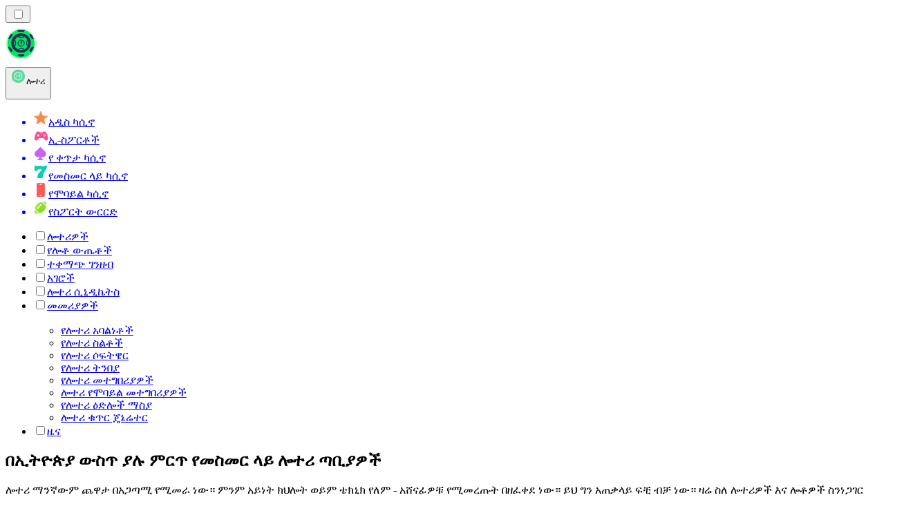

--- FILE ---
content_type: text/html; charset=utf-8
request_url: https://lottoranker-et.com/
body_size: 56212
content:
<!DOCTYPE html><html lang="en" data-theme="lotto" dir="ltr"><head><meta charSet="utf-8"/><meta name="viewport" content="width=device-width, initial-scale=1"/><link rel="preload" as="image" imageSrcSet="/_next/image/?url=%2F_static%2Fassets%2Fcharacters%2Flotto%2Fgame-type.svg&amp;w=640&amp;q=75&amp;dpl=dpl_ZjJLFfMKPQK1ueRmuEhFjUjYDuRN 1x, /_next/image/?url=%2F_static%2Fassets%2Fcharacters%2Flotto%2Fgame-type.svg&amp;w=1200&amp;q=75&amp;dpl=dpl_ZjJLFfMKPQK1ueRmuEhFjUjYDuRN 2x"/><link rel="preload" as="image" imageSrcSet="/_next/image/?url=%2F_static%2Fassets%2Fcharacters%2Flotto%2Flogo.svg&amp;w=256&amp;q=75&amp;dpl=dpl_ZjJLFfMKPQK1ueRmuEhFjUjYDuRN 1x, /_next/image/?url=%2F_static%2Fassets%2Fcharacters%2Flotto%2Flogo.svg&amp;w=640&amp;q=75&amp;dpl=dpl_ZjJLFfMKPQK1ueRmuEhFjUjYDuRN 2x"/><link rel="preload" as="image" imageSrcSet="/_next/image/?url=%2F_static%2Fassets%2Fcharacters%2Flotto%2FselectorLogo.svg&amp;w=32&amp;q=75&amp;dpl=dpl_ZjJLFfMKPQK1ueRmuEhFjUjYDuRN 1x, /_next/image/?url=%2F_static%2Fassets%2Fcharacters%2Flotto%2FselectorLogo.svg&amp;w=48&amp;q=75&amp;dpl=dpl_ZjJLFfMKPQK1ueRmuEhFjUjYDuRN 2x"/><link rel="stylesheet" href="/_next/static/chunks/233ee06cd76a38d1.css?dpl=dpl_ZjJLFfMKPQK1ueRmuEhFjUjYDuRN" data-precedence="next"/><link rel="stylesheet" href="/_next/static/chunks/bff08f63ccc9d2dc.css?dpl=dpl_ZjJLFfMKPQK1ueRmuEhFjUjYDuRN" data-precedence="next"/><link rel="preload" as="script" fetchPriority="low" href="/_next/static/chunks/bbdef33321ed15f1.js?dpl=dpl_ZjJLFfMKPQK1ueRmuEhFjUjYDuRN"/><script src="/_next/static/chunks/c76782231f2fead7.js?dpl=dpl_ZjJLFfMKPQK1ueRmuEhFjUjYDuRN" async=""></script><script src="/_next/static/chunks/01a168667cc2f3ad.js?dpl=dpl_ZjJLFfMKPQK1ueRmuEhFjUjYDuRN" async=""></script><script src="/_next/static/chunks/10924c1e90d46980.js?dpl=dpl_ZjJLFfMKPQK1ueRmuEhFjUjYDuRN" async=""></script><script src="/_next/static/chunks/turbopack-81ebabbe1e0d85cc.js?dpl=dpl_ZjJLFfMKPQK1ueRmuEhFjUjYDuRN" async=""></script><script src="/_next/static/chunks/ff1a16fafef87110.js?dpl=dpl_ZjJLFfMKPQK1ueRmuEhFjUjYDuRN" async=""></script><script src="/_next/static/chunks/d39bad2786f469b9.js?dpl=dpl_ZjJLFfMKPQK1ueRmuEhFjUjYDuRN" async=""></script><script src="/_next/static/chunks/bd7aacaa4667e337.js?dpl=dpl_ZjJLFfMKPQK1ueRmuEhFjUjYDuRN" async=""></script><script src="/_next/static/chunks/4a7401e6481e48bc.js?dpl=dpl_ZjJLFfMKPQK1ueRmuEhFjUjYDuRN" async=""></script><meta name="next-size-adjust" content=""/><title>በ 2026 በመስመር ላይ ምርጥ የሎተሪ ጣቢያዎች 🏆</title><meta name="description" content="በ2026 የተቀመጡ ምርጥ የመስመር ላይ የሎቶ ጣቢያዎች | ከፍተኛ ሎተሪዎች በአንድ ቦታ ✅ በአማርኛ ወይም በእንግሊዝኛ ይጫወቱ ✅"/><link rel="canonical" href="https://lottoranker-et.com/"/><link rel="alternate" hrefLang="x-default" href="https://lottoranker.com"/><link rel="alternate" hrefLang="ro" href="https://lottorank.ro"/><link rel="alternate" hrefLang="sr" href="https://lottoranker-rs.com"/><link rel="alternate" hrefLang="nl-BE" href="https://lottorang.be"/><link rel="alternate" hrefLang="sq" href="https://lottoranker-al.com"/><link rel="alternate" hrefLang="tr" href="https://piyangorank.com"/><link rel="alternate" hrefLang="en-GB" href="https://lotteryrank.co.uk"/><link rel="alternate" hrefLang="en-IE" href="https://lottorank.ie"/><link rel="alternate" hrefLang="bs" href="https://lottoranker-ba.com"/><link rel="alternate" hrefLang="en-CA" href="https://lottorank.ca"/><link rel="alternate" hrefLang="ms" href="https://lotto-my.com"/><link rel="alternate" hrefLang="nl" href="https://lottorank.nl"/><link rel="alternate" hrefLang="pt-PT" href="https://lottorank.pt"/><link rel="alternate" hrefLang="hu" href="https://lotto-hu.com"/><link rel="alternate" hrefLang="ur-PK" href="https://lotto-pk.com"/><link rel="alternate" hrefLang="en-PH" href="https://lotto-ph.com"/><link rel="alternate" hrefLang="es" href="https://loteriarank.es"/><link rel="alternate" hrefLang="es-VE" href="https://lotto.com.ve"/><link rel="alternate" hrefLang="sl" href="https://lottoranker-si.com"/><link rel="alternate" hrefLang="en-IN" href="https://lotto-bd.com/en/"/><link rel="alternate" hrefLang="en-RW" href="https://lottoranker-rw.com"/><link rel="alternate" hrefLang="es-PE" href="https://lotorango.pe"/><link rel="alternate" hrefLang="lv" href="https://lotorank.lv"/><link rel="alternate" hrefLang="ko" href="https://lotto-kr.com"/><link rel="alternate" hrefLang="en-SG" href="https://lotto-sg.com"/><link rel="alternate" hrefLang="bg" href="https://lotorank.bg"/><link rel="alternate" hrefLang="ja" href="https://lotojapan.jp"/><link rel="alternate" hrefLang="pl" href="https://lottoranker.pl"/><link rel="alternate" hrefLang="en-NZ" href="https://lottorank.co.nz"/><link rel="alternate" hrefLang="es-PY" href="https://lottorank.com.py"/><link rel="alternate" hrefLang="et" href="https://lotorank.ee"/><link rel="alternate" hrefLang="pt" href="https://lottorank.com.br"/><link rel="alternate" hrefLang="sk" href="https://lottorank.sk"/><link rel="alternate" hrefLang="ar" href="https://alyanasib.com"/><link rel="alternate" hrefLang="de" href="https://lottorank.de"/><link rel="alternate" hrefLang="en-ZM" href="https://lottoranker-zm.com"/><link rel="alternate" hrefLang="vi" href="https://lottoranker-vn.com"/><link rel="alternate" hrefLang="fr-BE" href="https://lottorang.be/fr/"/><link rel="alternate" hrefLang="pt-AO" href="https://lottoranker-ao.com"/><link rel="alternate" hrefLang="hr" href="https://lottoranker-hr.com"/><link rel="alternate" hrefLang="uk" href="https://lottoranker-ua.com"/><link rel="alternate" hrefLang="cs" href="https://lottorank.cz"/><link rel="alternate" hrefLang="es-EC" href="https://lotorango.ec"/><link rel="alternate" hrefLang="it" href="https://lottorank.it"/><link rel="alternate" hrefLang="es-UY" href="https://lottoranker.uy"/><link rel="alternate" hrefLang="th" href="https://lottoranker-th.com"/><link rel="alternate" hrefLang="en-PK" href="https://lotto-pk.com/en/"/><link rel="alternate" hrefLang="es-CL" href="https://lotorango.cl"/><link rel="alternate" hrefLang="sv" href="https://lottorank.se"/><link rel="alternate" hrefLang="en-ZW" href="https://lottoranker-zw.com"/><link rel="alternate" hrefLang="km" href="https://lotto-kh.com"/><link rel="alternate" hrefLang="lt" href="https://lotorank.lt"/><link rel="alternate" hrefLang="fr" href="https://listedeloterie.com"/><link rel="alternate" hrefLang="el" href="https://lottorank.gr"/><link rel="alternate" hrefLang="zh" href="https://lottoranker-cn.com"/><link rel="alternate" hrefLang="fr-CA" href="https://lottorank.ca/fr/"/><link rel="alternate" hrefLang="fi" href="https://lottosijoitus.fi"/><link rel="alternate" hrefLang="zh-Hans-SG" href="https://lotto-sg.com/zh/"/><link rel="alternate" hrefLang="es-AR" href="https://lotorango.com.ar"/><link rel="alternate" hrefLang="en-ZA" href="https://lottoranker.co.za"/><link rel="alternate" hrefLang="si" href="https://lotto-lk.com"/><link rel="alternate" hrefLang="da" href="https://lottorank.dk"/><link rel="alternate" hrefLang="mk" href="https://lottoranker-mk.com"/><link rel="alternate" hrefLang="nb" href="https://lottoranker.org"/><link rel="alternate" hrefLang="es-MX" href="https://lotorango.mx"/><link rel="alternate" hrefLang="en-GH" href="https://lottoranker-gh.com"/><link rel="alternate" hrefLang="es-CO" href="https://lotorango.co"/><link rel="alternate" hrefLang="en-KE" href="https://lotto-ke.com"/><link rel="alternate" hrefLang="de-AT" href="https://lottorang.at"/><link rel="alternate" hrefLang="en" href="https://lottoranker.com"/><link rel="alternate" hrefLang="ru" href="https://lotto-ru.com"/><link rel="alternate" hrefLang="id" href="https://lotere.org"/><link rel="alternate" hrefLang="en-NG" href="https://lotto-ng.com"/><link rel="alternate" hrefLang="bn" href="https://lotto-bd.com"/><meta property="og:title" content="በ 2026 በመስመር ላይ ምርጥ የሎተሪ ጣቢያዎች 🏆"/><meta property="og:description" content="በ2026 የተቀመጡ ምርጥ የመስመር ላይ የሎቶ ጣቢያዎች | ከፍተኛ ሎተሪዎች በአንድ ቦታ ✅ በአማርኛ ወይም በእንግሊዝኛ ይጫወቱ ✅"/><meta property="og:url" content="https://lottoranker-et.com/"/><meta property="og:site_name" content="lottoranker-et.com"/><meta property="og:locale" content="am"/><meta property="og:image" content="https://res.cloudinary.com/wdnetwork/image/upload/v1696334389/wdn-solutions/allan/networks/rec4tMkSLWxeAanU9/ang-pinakamahusay-na-online-hicpz.svg"/><meta property="og:type" content="article"/><meta name="twitter:card" content="summary_large_image"/><meta name="twitter:title" content="በ 2026 በመስመር ላይ ምርጥ የሎተሪ ጣቢያዎች 🏆"/><meta name="twitter:description" content="በ2026 የተቀመጡ ምርጥ የመስመር ላይ የሎቶ ጣቢያዎች | ከፍተኛ ሎተሪዎች በአንድ ቦታ ✅ በአማርኛ ወይም በእንግሊዝኛ ይጫወቱ ✅"/><meta name="twitter:image" content="https://res.cloudinary.com/wdnetwork/image/upload/v1696334389/wdn-solutions/allan/networks/rec4tMkSLWxeAanU9/ang-pinakamahusay-na-online-hicpz.svg"/><link rel="icon" href="https://res.cloudinary.com/wdnetwork/image/upload/v1760687936/wdn-solutions/allan/networks/rec4tMkSLWxeAanU9/lzwtbbobtten6op8d4xv.png"/><script>
            rudderanalytics = window.rudderanalytics = [];
            for (var methods = ["load", "page", "track", "identify", "alias", "group", "ready", "reset", "getAnonymousId", "setAnonymousId"], i = 0; i < methods.length; i++) {
                var method = methods[i];
                rudderanalytics[method] = function(a) {
                    return function() {
                        rudderanalytics.push([a].concat(Array.prototype.slice.call(arguments)))
                    }
                }(method)
            };</script><script type="text/javascript">
        !function(){"use strict";window.RudderSnippetVersion="3.2.0";var e="rudderanalytics";window[e]||(window[e]=[])
        ;var rudderanalytics=window[e];if(Array.isArray(rudderanalytics)){
        if(true===rudderanalytics.snippetExecuted&&window.console&&console.error){
        console.error("RudderStack JavaScript SDK snippet included more than once.")}else{rudderanalytics.snippetExecuted=true,
        window.rudderAnalyticsBuildType="legacy";var sdkBaseUrl="https://cdn.xstat.org";var sdkVersion="v3"
        ;var sdkFileName="rsa.min.js";var scriptLoadingMode="async"
        ;var r=["setDefaultInstanceKey","load","ready","page","track","identify","alias","group","reset","setAnonymousId","startSession","endSession","consent","addCustomIntegration"]
        ;for(var n=0;n<r.length;n++){var t=r[n];rudderanalytics[t]=function(r){return function(){var n
        ;Array.isArray(window[e])?rudderanalytics.push([r].concat(Array.prototype.slice.call(arguments))):null===(n=window[e][r])||void 0===n||n.apply(window[e],arguments)
        }}(t)}try{
        new Function('class Test{field=()=>{};test({prop=[]}={}){return prop?(prop?.property??[...prop]):import("");}}'),
        window.rudderAnalyticsBuildType="modern"}catch(i){}var d=document.head||document.getElementsByTagName("head")[0]
        ;var o=document.body||document.getElementsByTagName("body")[0];window.rudderAnalyticsAddScript=function(e,r,n){
        var t=document.createElement("script");t.src=e,t.setAttribute("data-loader","RS_JS_SDK"),r&&n&&t.setAttribute(r,n),
        "async"===scriptLoadingMode?t.async=true:"defer"===scriptLoadingMode&&(t.defer=true),
        d?d.insertBefore(t,d.firstChild):o.insertBefore(t,o.firstChild)},window.rudderAnalyticsMount=function(){!function(){
        if("undefined"==typeof globalThis){var e;var r=function getGlobal(){
        return"undefined"!=typeof self?self:"undefined"!=typeof window?window:null}();r&&Object.defineProperty(r,"globalThis",{
        value:r,configurable:true})}
        }(),window.rudderAnalyticsAddScript("".concat(sdkBaseUrl,"/").concat(sdkVersion,"/").concat(window.rudderAnalyticsBuildType,"/").concat(sdkFileName),"data-rsa-write-key","2meh7uI0DvjDHZteK8vantlqj47")
        },
        "undefined"==typeof Promise||"undefined"==typeof globalThis?window.rudderAnalyticsAddScript("https://polyfill-fastly.io/v3/polyfill.min.js?version=3.111.0&features=Symbol%2CPromise&callback=rudderAnalyticsMount"):window.rudderAnalyticsMount()
        ;var loadOptions={pluginsSDKBaseURL: "https://cdn.xstat.org/v3/modern/plugins", destSDKBaseURL: "https://cdn.xstat.org/v3/modern/js-integrations", configUrl: "https://api.xstat.org"};rudderanalytics.load("2meh7uI0DvjDHZteK8vantlqj47","https://dataplane.xstat.org",loadOptions)}}}();
        </script><script src="/_next/static/chunks/a6dad97d9634a72d.js?dpl=dpl_ZjJLFfMKPQK1ueRmuEhFjUjYDuRN" noModule=""></script></head><body class="inter_fea38105-module__7KR6oa__variable montserrat_43b7b7a9-module__wUOlla__variable bg-bg-tertiary min-h-screen"><div hidden=""><!--$--><!--/$--></div><!--&--><!--&--><!--&--><!--$--><!--html--><!--head--><!--body--><script id="websiteSchema" type="application/ld+json">{"@context":"https://schema.org","@type":"WebSite","copyrightYear":"2024-05-15","name":"lottoranker-et.com","url":"https://lottoranker-et.com","discussionUrl":"https://lottoranker-et.com","mainEntityOfPage":"https://lottoranker-et.com","isAccessibleForFree":true,"alternateName":"ካሲኖራንክ","thumbnailUrl":"https://lottoranker-et.com/_static/assets/characters/lotto/logo.svg","description":"በ2026 የተቀመጡ ምርጥ የመስመር ላይ የሎቶ ጣቢያዎች | ከፍተኛ ሎተሪዎች በአንድ ቦታ ✅ በአማርኛ ወይም በእንግሊዝኛ ይጫወቱ ✅","copyrightHolder":{"@type":"Organization","name":"ካሲኖራንክ"},"sourceOrganization":{"@type":"Organization","foundingDate":"2024-05-15","legalName":"ካሲኖራንክ","name":"ካሲኖራንክ","url":"https://lottoranker-et.com","logo":"https://lottoranker-et.com/_static/assets/characters/lotto/logo.svg"},"inLanguage":"am"}</script><script id="organizationSchema" type="application/ld+json">{"@context":"https://schema.org","@type":"Organization","url":"https://lottoranker-et.com","logo":"https://lottoranker-et.com/_static/assets/characters/lotto/logo.svg"}</script><!--$--><!--$--><!--/$--><!--$?--><template id="B:0"></template><!--/$--><!--/$--><header class="laptop:sticky laptop:top-0 bg-bg-primary laptop:pb-2 relative z-50 w-full pb-2"><div class="tablet:max-w-[768px] laptop:max-w-[1024px] desktop:max-w-[1220px] tablet:px-0 mx-auto px-5 laptop:relative laptop:pt-[10px] laptop:grid-cols-[auto_1fr] laptop:grid-rows-[auto_auto] grid w-full grid-cols-3 items-center pt-2"><div class="laptop:hidden peer/hamburger flex items-center justify-start"><button type="button"><label for="hamburger" aria-label="Open menu" class="bg-bg-secondary/50 hover:bg-bg-secondary/70 has-[:checked]:bg-bg-secondary/50 relative flex h-[40px] w-[40px] cursor-pointer items-center justify-center rounded-md p-[5.5px_5px]"><div class="relative flex h-[10px] w-[14px] flex-col items-start gap-[2px]"><input type="checkbox" id="hamburger" class="peer hidden"/><span class="absolute top-0 h-[2px] w-full origin-center rounded-[26.71px] bg-white/70 transition-all duration-300 ease-out peer-checked:top-1/2 peer-checked:-translate-y-1/2 peer-checked:rotate-45"></span><span class="absolute top-[4px] h-[2px] w-full origin-center rounded-[26.71px] bg-white/70 transition-all duration-300 ease-out peer-checked:top-1/2 peer-checked:-translate-y-1/2 peer-checked:opacity-0"></span><span class="absolute top-[8px] h-[2px] w-full origin-center rounded-[26.71px] bg-white/70 transition-all duration-300 ease-out peer-checked:top-1/2 peer-checked:-translate-y-1/2 peer-checked:-rotate-45"></span></div></label></button></div><div class="laptop:row-span-2 laptop:justify-start flex items-center justify-center"><a href="/"><img alt="logo" width="250" height="60" decoding="async" data-nimg="1" class="desktop:w-[253px] desktop:h-[60px] laptop:w-[190px] laptop:max-w-[190px] laptop:h-[80px] laptop:object-left laptop:mt-0 h-[60px] w-[165px] max-w-[165px] object-contain object-center desktop:max-w-[var(--logo-w-desktop)]" style="color:transparent;object-fit:contain;object-position:left;--logo-w-desktop:250px" srcSet="/_next/image/?url=%2F_static%2Fassets%2Fcharacters%2Flotto%2Flogo.svg&amp;w=256&amp;q=75&amp;dpl=dpl_ZjJLFfMKPQK1ueRmuEhFjUjYDuRN 1x, /_next/image/?url=%2F_static%2Fassets%2Fcharacters%2Flotto%2Flogo.svg&amp;w=640&amp;q=75&amp;dpl=dpl_ZjJLFfMKPQK1ueRmuEhFjUjYDuRN 2x" src="/_next/image/?url=%2F_static%2Fassets%2Fcharacters%2Flotto%2Flogo.svg&amp;w=640&amp;q=75&amp;dpl=dpl_ZjJLFfMKPQK1ueRmuEhFjUjYDuRN"/></a></div><div class="flex items-center justify-end gap-3"><div class="relative laptop:flex hidden w-auto min-w-[177px]"><button type="button" class="group flex h-[40px] w-full cursor-pointer items-center justify-between rounded-[4px] px-3 py-[6px] transition-colors bg-bg-secondary/50 hover:bg-bg-secondary/70"><div class="flex items-center"><img alt="selected ሎተሪ logo" width="22" height="22" decoding="async" data-nimg="1" class="laptop:w-[22px] laptop:h-[22px] h-[20px] w-[20px] ltr:ml-0 ltr:mr-2 rtl:ml-2 rtl:mr-0" style="color:transparent" srcSet="/_next/image/?url=%2F_static%2Fassets%2Fcharacters%2Flotto%2FselectorLogo.svg&amp;w=32&amp;q=75&amp;dpl=dpl_ZjJLFfMKPQK1ueRmuEhFjUjYDuRN 1x, /_next/image/?url=%2F_static%2Fassets%2Fcharacters%2Flotto%2FselectorLogo.svg&amp;w=48&amp;q=75&amp;dpl=dpl_ZjJLFfMKPQK1ueRmuEhFjUjYDuRN 2x" src="/_next/image/?url=%2F_static%2Fassets%2Fcharacters%2Flotto%2FselectorLogo.svg&amp;w=48&amp;q=75&amp;dpl=dpl_ZjJLFfMKPQK1ueRmuEhFjUjYDuRN"/><span class="text-white/80 hover:text-white laptop:block laptop:text-sm whitespace-nowrap text-left text-xs ltr:ml-1 ltr:mr-0 rtl:ml-0 rtl:mr-1 hidden">ሎተሪ</span></div><svg width="6" height="10" viewBox="0 0 6 10" fill="none" xmlns="http://www.w3.org/2000/svg" size="4" class="fill-white h-[8px] w-[8px] rotate-90 transition-transform duration-200 ltr:ml-[5px] rtl:mr-[5px]"><path d="M6 5C6 5.24845 5.87565 5.49689 5.7513 5.62112L1.64767 9.7205C1.27461 10.0932 0.65285 10.0932 0.279793 9.7205C-0.0932643 9.34783 -0.0932643 8.72671 0.279793 8.35404L3.63731 5L0.279792 1.64596C-0.0932646 1.27329 -0.0932647 0.652175 0.279792 0.279504C0.652849 -0.0931673 1.27461 -0.0931674 1.64767 0.279504L5.62694 4.25466C5.87565 4.50311 6 4.75155 6 5Z"></path></svg></button><ul class="bg-bg-secondary absolute z-40 mt-1 rounded-[4px] shadow-lg ltr:right-0 rtl:left-0 max-h-[60vh] overflow-y-scroll w-[177px] py-2 pl-1 flex-col gap-2 hidden" role="menu" tabindex="0"><a href="https://newcasinorank-et.com" target="_self" rel="noopener"><li class="text-white/80 hover:text-white caption-2 whitespace-nowrap border-b-white/10 p-2 first:rounded-tl-[4px] first:rounded-tr-[4px] last:rounded-bl-[4px] last:rounded-br-[4px] hover:cursor-pointer [&amp;:not(:last-child)]:border-b-[1px] bg-transparent group"><div class="flex items-center"><img alt="አዲስ ካሲኖ logo" loading="lazy" width="22" height="22" decoding="async" data-nimg="1" class="laptop:w-[22px] laptop:h-[22px] h-[20px] w-[20px] opacity-80 group-hover:opacity-100" style="color:transparent" srcSet="/_next/image/?url=%2F_static%2Fassets%2Fcharacters%2Fnew%2FselectorLogo.svg&amp;w=32&amp;q=75&amp;dpl=dpl_ZjJLFfMKPQK1ueRmuEhFjUjYDuRN 1x, /_next/image/?url=%2F_static%2Fassets%2Fcharacters%2Fnew%2FselectorLogo.svg&amp;w=48&amp;q=75&amp;dpl=dpl_ZjJLFfMKPQK1ueRmuEhFjUjYDuRN 2x" src="/_next/image/?url=%2F_static%2Fassets%2Fcharacters%2Fnew%2FselectorLogo.svg&amp;w=48&amp;q=75&amp;dpl=dpl_ZjJLFfMKPQK1ueRmuEhFjUjYDuRN"/><span class="ltr:ml-2 rtl:mr-2">አዲስ ካሲኖ</span></div></li></a><a href="https://esportranker-et.com" target="_self" rel="noopener"><li class="text-white/80 hover:text-white caption-2 whitespace-nowrap border-b-white/10 p-2 first:rounded-tl-[4px] first:rounded-tr-[4px] last:rounded-bl-[4px] last:rounded-br-[4px] hover:cursor-pointer [&amp;:not(:last-child)]:border-b-[1px] bg-transparent group"><div class="flex items-center"><img alt="ኢ-ስፖርቶች logo" loading="lazy" width="22" height="22" decoding="async" data-nimg="1" class="laptop:w-[22px] laptop:h-[22px] h-[20px] w-[20px] opacity-80 group-hover:opacity-100" style="color:transparent" srcSet="/_next/image/?url=%2F_static%2Fassets%2Fcharacters%2Fesports%2FselectorLogo.svg&amp;w=32&amp;q=75&amp;dpl=dpl_ZjJLFfMKPQK1ueRmuEhFjUjYDuRN 1x, /_next/image/?url=%2F_static%2Fassets%2Fcharacters%2Fesports%2FselectorLogo.svg&amp;w=48&amp;q=75&amp;dpl=dpl_ZjJLFfMKPQK1ueRmuEhFjUjYDuRN 2x" src="/_next/image/?url=%2F_static%2Fassets%2Fcharacters%2Fesports%2FselectorLogo.svg&amp;w=48&amp;q=75&amp;dpl=dpl_ZjJLFfMKPQK1ueRmuEhFjUjYDuRN"/><span class="ltr:ml-2 rtl:mr-2">ኢ-ስፖርቶች</span></div></li></a><a href="https://livecasinorank-et.com" target="_self" rel="noopener"><li class="text-white/80 hover:text-white caption-2 whitespace-nowrap border-b-white/10 p-2 first:rounded-tl-[4px] first:rounded-tr-[4px] last:rounded-bl-[4px] last:rounded-br-[4px] hover:cursor-pointer [&amp;:not(:last-child)]:border-b-[1px] bg-transparent group"><div class="flex items-center"><img alt="የ ቀጥታ ካሲኖ logo" loading="lazy" width="22" height="22" decoding="async" data-nimg="1" class="laptop:w-[22px] laptop:h-[22px] h-[20px] w-[20px] opacity-80 group-hover:opacity-100" style="color:transparent" srcSet="/_next/image/?url=%2F_static%2Fassets%2Fcharacters%2Flive%2FselectorLogo.svg&amp;w=32&amp;q=75&amp;dpl=dpl_ZjJLFfMKPQK1ueRmuEhFjUjYDuRN 1x, /_next/image/?url=%2F_static%2Fassets%2Fcharacters%2Flive%2FselectorLogo.svg&amp;w=48&amp;q=75&amp;dpl=dpl_ZjJLFfMKPQK1ueRmuEhFjUjYDuRN 2x" src="/_next/image/?url=%2F_static%2Fassets%2Fcharacters%2Flive%2FselectorLogo.svg&amp;w=48&amp;q=75&amp;dpl=dpl_ZjJLFfMKPQK1ueRmuEhFjUjYDuRN"/><span class="ltr:ml-2 rtl:mr-2">የ ቀጥታ ካሲኖ</span></div></li></a><a href="https://onlinecasinorank-et.com" target="_self" rel="noopener"><li class="text-white/80 hover:text-white caption-2 whitespace-nowrap border-b-white/10 p-2 first:rounded-tl-[4px] first:rounded-tr-[4px] last:rounded-bl-[4px] last:rounded-br-[4px] hover:cursor-pointer [&amp;:not(:last-child)]:border-b-[1px] bg-transparent group"><div class="flex items-center"><img alt="የመስመር ላይ ካሲኖ logo" loading="lazy" width="22" height="22" decoding="async" data-nimg="1" class="laptop:w-[22px] laptop:h-[22px] h-[20px] w-[20px] opacity-80 group-hover:opacity-100" style="color:transparent" srcSet="/_next/image/?url=%2F_static%2Fassets%2Fcharacters%2Fonline%2FselectorLogo.svg&amp;w=32&amp;q=75&amp;dpl=dpl_ZjJLFfMKPQK1ueRmuEhFjUjYDuRN 1x, /_next/image/?url=%2F_static%2Fassets%2Fcharacters%2Fonline%2FselectorLogo.svg&amp;w=48&amp;q=75&amp;dpl=dpl_ZjJLFfMKPQK1ueRmuEhFjUjYDuRN 2x" src="/_next/image/?url=%2F_static%2Fassets%2Fcharacters%2Fonline%2FselectorLogo.svg&amp;w=48&amp;q=75&amp;dpl=dpl_ZjJLFfMKPQK1ueRmuEhFjUjYDuRN"/><span class="ltr:ml-2 rtl:mr-2">የመስመር ላይ ካሲኖ</span></div></li></a><a href="https://mobilecasinorank-et.com" target="_self" rel="noopener"><li class="text-white/80 hover:text-white caption-2 whitespace-nowrap border-b-white/10 p-2 first:rounded-tl-[4px] first:rounded-tr-[4px] last:rounded-bl-[4px] last:rounded-br-[4px] hover:cursor-pointer [&amp;:not(:last-child)]:border-b-[1px] bg-transparent group"><div class="flex items-center"><img alt="የሞባይል ካሲኖ logo" loading="lazy" width="22" height="22" decoding="async" data-nimg="1" class="laptop:w-[22px] laptop:h-[22px] h-[20px] w-[20px] opacity-80 group-hover:opacity-100" style="color:transparent" srcSet="/_next/image/?url=%2F_static%2Fassets%2Fcharacters%2Fmobile%2FselectorLogo.svg&amp;w=32&amp;q=75&amp;dpl=dpl_ZjJLFfMKPQK1ueRmuEhFjUjYDuRN 1x, /_next/image/?url=%2F_static%2Fassets%2Fcharacters%2Fmobile%2FselectorLogo.svg&amp;w=48&amp;q=75&amp;dpl=dpl_ZjJLFfMKPQK1ueRmuEhFjUjYDuRN 2x" src="/_next/image/?url=%2F_static%2Fassets%2Fcharacters%2Fmobile%2FselectorLogo.svg&amp;w=48&amp;q=75&amp;dpl=dpl_ZjJLFfMKPQK1ueRmuEhFjUjYDuRN"/><span class="ltr:ml-2 rtl:mr-2">የሞባይል ካሲኖ</span></div></li></a><a href="https://bettingranker-et.com" target="_self" rel="noopener"><li class="text-white/80 hover:text-white caption-2 whitespace-nowrap border-b-white/10 p-2 first:rounded-tl-[4px] first:rounded-tr-[4px] last:rounded-bl-[4px] last:rounded-br-[4px] hover:cursor-pointer [&amp;:not(:last-child)]:border-b-[1px] bg-transparent group"><div class="flex items-center"><img alt="የስፖርት ውርርድ logo" loading="lazy" width="22" height="22" decoding="async" data-nimg="1" class="laptop:w-[22px] laptop:h-[22px] h-[20px] w-[20px] opacity-80 group-hover:opacity-100" style="color:transparent" srcSet="/_next/image/?url=%2F_static%2Fassets%2Fcharacters%2Fbetting%2FselectorLogo.svg&amp;w=32&amp;q=75&amp;dpl=dpl_ZjJLFfMKPQK1ueRmuEhFjUjYDuRN 1x, /_next/image/?url=%2F_static%2Fassets%2Fcharacters%2Fbetting%2FselectorLogo.svg&amp;w=48&amp;q=75&amp;dpl=dpl_ZjJLFfMKPQK1ueRmuEhFjUjYDuRN 2x" src="/_next/image/?url=%2F_static%2Fassets%2Fcharacters%2Fbetting%2FselectorLogo.svg&amp;w=48&amp;q=75&amp;dpl=dpl_ZjJLFfMKPQK1ueRmuEhFjUjYDuRN"/><span class="ltr:ml-2 rtl:mr-2">የስፖርት ውርርድ</span></div></li></a></ul></div></div><div class="bg-bg-primary animate-in slide-in-from-top-4 laptop:static laptop:animate-none laptop:block laptop:w-auto laptop:rounded-none laptop:bg-transparent laptop:px-0 laptop:pb-0 laptop:pt-0 laptop:col-start-2 laptop:row-start-2 laptop:justify-self-end absolute right-0 top-full z-20 mt-0 hidden w-full rounded-bl-[20px] rounded-br-[20px] px-4 pb-4 pt-0 peer-has-[:checked]/hamburger:block"><div class="tablet:max-w-[768px] laptop:max-w-[1024px] flex w-full items-center gap-4 self-center"><nav class="flex w-full items-center"><ul class="laptop:gap-10 desktop:gap-12 laptop:flex-row laptop:items-center flex w-full flex-col items-start"><li class="group relative list-none w-max"><label class="laptop:text-sm desktop:text-base laptop:group-hover:text-white relative z-10 cursor-pointer font-normal text-white/80 hover:text-white has-[:checked]:text-white laptop:w-max laptop:py-2 laptop:px-0 laptop:pb-0 flex w-full items-center gap-2 rounded-[6px] px-[10px] py-3 transition-all" for="link-/ሎተሪ/"><input type="checkbox" id="link-/ሎተሪ/" class="peer hidden"/><a class="laptop:text-white/80 laptop:group-hover:text-white flex items-center gap-2 hover:text-white" href="/ሎተሪ/">ሎተሪዎች</a></label><div class="bg-bg-primary absolute left-0 z-20 hidden h-[20px] w-full"></div></li><li class="group relative list-none w-max"><label class="laptop:text-sm desktop:text-base laptop:group-hover:text-white relative z-10 cursor-pointer font-normal text-white/80 hover:text-white has-[:checked]:text-white laptop:w-max laptop:py-2 laptop:px-0 laptop:pb-0 flex w-full items-center gap-2 rounded-[6px] px-[10px] py-3 transition-all" for="link-/ውጤቶች/"><input type="checkbox" id="link-/ውጤቶች/" class="peer hidden"/><a class="laptop:text-white/80 laptop:group-hover:text-white flex items-center gap-2 hover:text-white" href="/ውጤቶች/">የሎቶ ውጤቶች</a></label><div class="bg-bg-primary absolute left-0 z-20 hidden h-[20px] w-full"></div></li><li class="group relative list-none w-max"><label class="laptop:text-sm desktop:text-base laptop:group-hover:text-white relative z-10 cursor-pointer font-normal text-white/80 hover:text-white has-[:checked]:text-white laptop:w-max laptop:py-2 laptop:px-0 laptop:pb-0 flex w-full items-center gap-2 rounded-[6px] px-[10px] py-3 transition-all" for="link-/ክፍያዎች/"><input type="checkbox" id="link-/ክፍያዎች/" class="peer hidden"/><a class="laptop:text-white/80 laptop:group-hover:text-white flex items-center gap-2 hover:text-white" href="/ክፍያዎች/">ተቀማጭ ገንዘብ</a></label><div class="bg-bg-primary absolute left-0 z-20 hidden h-[20px] w-full"></div></li><li class="group relative list-none w-max"><label class="laptop:text-sm desktop:text-base laptop:group-hover:text-white relative z-10 cursor-pointer font-normal text-white/80 hover:text-white has-[:checked]:text-white laptop:w-max laptop:py-2 laptop:px-0 laptop:pb-0 flex w-full items-center gap-2 rounded-[6px] px-[10px] py-3 transition-all" for="link-/አገሮች/"><input type="checkbox" id="link-/አገሮች/" class="peer hidden"/><a class="laptop:text-white/80 laptop:group-hover:text-white flex items-center gap-2 hover:text-white" href="/አገሮች/">አገሮች</a></label><div class="bg-bg-primary absolute left-0 z-20 hidden h-[20px] w-full"></div></li><li class="group relative list-none w-max"><label class="laptop:text-sm desktop:text-base laptop:group-hover:text-white relative z-10 cursor-pointer font-normal text-white/80 hover:text-white has-[:checked]:text-white laptop:w-max laptop:py-2 laptop:px-0 laptop:pb-0 flex w-full items-center gap-2 rounded-[6px] px-[10px] py-3 transition-all" for="link-/መመሪያዎች/lottery-syndicates/"><input type="checkbox" id="link-/መመሪያዎች/lottery-syndicates/" class="peer hidden"/><a class="laptop:text-white/80 laptop:group-hover:text-white flex items-center gap-2 hover:text-white" href="/መመሪያዎች/lottery-syndicates/">ሎተሪ ሲኒዲኬትስ</a></label><div class="bg-bg-primary absolute left-0 z-20 hidden h-[20px] w-full"></div></li><li class="group relative list-none"><label class="laptop:text-sm desktop:text-base laptop:group-hover:text-white relative z-10 cursor-pointer font-normal text-white/80 hover:text-white has-[:checked]:text-white laptop:w-max laptop:py-2 laptop:px-0 laptop:pb-0 flex w-full items-center gap-2 rounded-[6px] px-[10px] py-3 transition-all peer has-[:checked]:before:absolute has-[:checked]:before:inset-0 has-[:checked]:before:-z-10 has-[:checked]:before:rounded-[6px] has-[:checked]:before:bg-black has-[:checked]:before:opacity-10" for="link-/መመሪያዎች/"><input type="checkbox" id="link-/መመሪያዎች/" class="peer hidden"/><a class="laptop:text-white/80 laptop:group-hover:text-white flex items-center gap-2 hover:text-white" href="/መመሪያዎች/">መመሪያዎች</a><div class="laptop:group-hover:rotate-0 rtl:laptop:group-hover:rotate-180 laptop:group-hover:fill-white rotate-90 fill-white/60 transition-all peer-checked:fill-white ltr:peer-checked:rotate-0 rtl:peer-checked:rotate-180 laptop:p-0 p-2"><svg width="6" height="10" viewBox="0 0 6 10" fill="none" xmlns="http://www.w3.org/2000/svg" class="fill-white/60"><path d="M6 5C6 5.24845 5.87565 5.49689 5.7513 5.62112L1.64767 9.7205C1.27461 10.0932 0.65285 10.0932 0.279793 9.7205C-0.0932643 9.34783 -0.0932643 8.72671 0.279793 8.35404L3.63731 5L0.279792 1.64596C-0.0932646 1.27329 -0.0932647 0.652175 0.279792 0.279504C0.652849 -0.0931673 1.27461 -0.0931674 1.64767 0.279504L5.62694 4.25466C5.87565 4.50311 6 4.75155 6 5Z"></path></svg></div></label><div class="bg-bg-primary absolute left-0 z-20 hidden h-[20px] w-full laptop:group-hover:block"></div><div id="link-/መመሪያዎች/-dropdown" class="flex-col flex-wrap laptop:absolute laptop:top-[calc(100%+0px)] laptop:bg-bg-primary laptop:rounded-bl-[20px] laptop:rounded-br-[20px] laptop:py-9 laptop:px-12 laptop:gap-3 laptop:flex-row laptop:shadow-bg-primary laptop:shadow-[0px_4px_84px_0px] z-20 laptop:min-w-max laptop:max-w-[90vw] laptop:left-1/2 laptop:-translate-x-1/2 tablet:max-w-[768px] laptop: laptop:group-hover:grid desktop:gap-6 laptop:[grid-template-columns:var(--dynamic-cols)] hidden gap-2 peer-has-[:checked]:grid" style="--dynamic-cols:repeat(4, auto)"><div class="laptop:p-0 laptop:flex laptop:flex-col items-start laptop:first:pt-0 laptop:last:pb-0 laptop:px-0 pl-[15px] first:pt-2 last:pb-[15px]"><ul class="laptop:flex laptop:flex-col flex list-none flex-col items-start gap-2"><li><a href="/መመሪያዎች/የሎቶ-አባልነት/" class="cursor-pointer block w-max py-[2px] transition-all h-max font-montserrat desktop:text-base text-white/80 hover:text-accent text-sm">የሎተሪ አባልነቶች</a></li></ul></div><div class="laptop:p-0 laptop:flex laptop:flex-col items-start laptop:first:pt-0 laptop:last:pb-0 laptop:px-0 pl-[15px] first:pt-2 last:pb-[15px]"><ul class="laptop:flex laptop:flex-col flex list-none flex-col items-start gap-2"><li><a href="/መመሪያዎች/የሎተሪ-ስልቶች/" class="cursor-pointer block w-max py-[2px] transition-all h-max font-montserrat desktop:text-base text-white/80 hover:text-accent text-sm">የሎተሪ ስልቶች</a></li></ul></div><div class="laptop:p-0 laptop:flex laptop:flex-col items-start laptop:first:pt-0 laptop:last:pb-0 laptop:px-0 pl-[15px] first:pt-2 last:pb-[15px]"><ul class="laptop:flex laptop:flex-col flex list-none flex-col items-start gap-2"><li><a href="/መመሪያዎች/የሎተሪ-ሶፍትዌር/" class="cursor-pointer block w-max py-[2px] transition-all h-max font-montserrat desktop:text-base text-white/80 hover:text-accent text-sm">የሎተሪ ሶፍትዌር</a></li></ul></div><div class="laptop:p-0 laptop:flex laptop:flex-col items-start laptop:first:pt-0 laptop:last:pb-0 laptop:px-0 pl-[15px] first:pt-2 last:pb-[15px]"><ul class="laptop:flex laptop:flex-col flex list-none flex-col items-start gap-2"><li><a href="/መመሪያዎች/የሎተሪ-ትንበያ/" class="cursor-pointer block w-max py-[2px] transition-all h-max font-montserrat desktop:text-base text-white/80 hover:text-accent text-sm">የሎተሪ ትንበያ</a></li></ul></div><div class="laptop:p-0 laptop:flex laptop:flex-col items-start laptop:first:pt-0 laptop:last:pb-0 laptop:px-0 pl-[15px] first:pt-2 last:pb-[15px]"><ul class="laptop:flex laptop:flex-col flex list-none flex-col items-start gap-2"><li><a href="/መመሪያዎች/የሎተሪ-መተግበሪያዎች/" class="cursor-pointer block w-max py-[2px] transition-all h-max font-montserrat desktop:text-base text-white/80 hover:text-accent text-sm">የሎተሪ መተግበሪያዎች</a></li></ul></div><div class="laptop:p-0 laptop:flex laptop:flex-col items-start laptop:first:pt-0 laptop:last:pb-0 laptop:px-0 pl-[15px] first:pt-2 last:pb-[15px]"><ul class="laptop:flex laptop:flex-col flex list-none flex-col items-start gap-2"><li><a href="/መመሪያዎች/ሎተሪ-የሞባይል-መተግበሪያዎች/" class="cursor-pointer block w-max py-[2px] transition-all h-max font-montserrat desktop:text-base text-white/80 hover:text-accent text-sm">ሎተሪ የሞባይል መተግበሪያዎች</a></li></ul></div><div class="laptop:p-0 laptop:flex laptop:flex-col items-start laptop:first:pt-0 laptop:last:pb-0 laptop:px-0 pl-[15px] first:pt-2 last:pb-[15px]"><ul class="laptop:flex laptop:flex-col flex list-none flex-col items-start gap-2"><li><a href="/መመሪያዎች/የሎተሪ-ዕድሎች-ማስያ/" class="cursor-pointer block w-max py-[2px] transition-all h-max font-montserrat desktop:text-base text-white/80 hover:text-accent text-sm">የሎተሪ ዕድሎች ማስያ</a></li></ul></div><div class="laptop:p-0 laptop:flex laptop:flex-col items-start laptop:first:pt-0 laptop:last:pb-0 laptop:px-0 pl-[15px] first:pt-2 last:pb-[15px]"><ul class="laptop:flex laptop:flex-col flex list-none flex-col items-start gap-2"><li><a href="/መመሪያዎች/ሎተሪ-ቁጥር-ጄኔሬተር/" class="cursor-pointer block w-max py-[2px] transition-all h-max font-montserrat desktop:text-base text-white/80 hover:text-accent text-sm">ሎተሪ ቁጥር ጄኔሬተር</a></li></ul></div></div></li><li class="group relative list-none w-max"><label class="laptop:text-sm desktop:text-base laptop:group-hover:text-white relative z-10 cursor-pointer font-normal text-white/80 hover:text-white has-[:checked]:text-white laptop:w-max laptop:py-2 laptop:px-0 laptop:pb-0 flex w-full items-center gap-2 rounded-[6px] px-[10px] py-3 transition-all" for="link-/ዜና/"><input type="checkbox" id="link-/ዜና/" class="peer hidden"/><a class="laptop:text-white/80 laptop:group-hover:text-white flex items-center gap-2 hover:text-white" href="/ዜና/">ዜና</a></label><div class="bg-bg-primary absolute left-0 z-20 hidden h-[20px] w-full"></div></li></ul></nav><script id="navigationSchema" type="application/ld+json">{"@context":"https://schema.org","@graph":[{"@type":"SiteNavigationElement","name":"ሎተሪዎች","url":"https://lottoranker-et.com/ሎተሪ/"},{"@type":"SiteNavigationElement","name":"የሎቶ ውጤቶች","url":"https://lottoranker-et.com/ውጤቶች/"},{"@type":"SiteNavigationElement","name":"ተቀማጭ ገንዘብ","url":"https://lottoranker-et.com/ክፍያዎች/"},{"@type":"SiteNavigationElement","name":"አገሮች","url":"https://lottoranker-et.com/አገሮች/"},{"@type":"SiteNavigationElement","name":"ሎተሪ ሲኒዲኬትስ","url":"https://lottoranker-et.com/መመሪያዎች/lottery-syndicates/"},{"@type":"SiteNavigationElement","name":"መመሪያዎች","url":"https://lottoranker-et.com/መመሪያዎች/"},{"@type":"SiteNavigationElement","name":"ዜና","url":"https://lottoranker-et.com/ዜና/"}]}</script></div></div></div></header><main class="pt-0"><section class="from-bg-primary to-bg-secondary relative bg-gradient-to-b"><div class="tablet:max-w-[768px] laptop:max-w-[1024px] desktop:max-w-[1220px] tablet:px-0 mx-auto w-full px-5"><div class="relative rounded-[20px] tablet:!px-3 laptop:!px-2 desktop:!px-0 pb-0 pt-0 overflow-visible"><div class="laptop:gap-2 laptop:min-h-[400px] grid grid-cols-1 items-center gap-2 md:grid-cols-12"><div class="laptop:pb-6 laptop:pt-6 tablet:pb-2 relative z-10 col-span-1 pb-4 pt-4 md:col-span-7"><h1 class="heading-1 break-word-legacy whitespace-normal uppercase leading-none text-white">በኢትዮጵያ ውስጥ ያሉ ምርጥ የመስመር ላይ ሎተሪ ጣቢያዎች</h1><div class="body-1 mt-4 text-left text-white/70"><div class="relative"><div style="max-height:100px" class="overflow-hidden [-webkit-mask-image:linear-gradient(to_top,transparent_0,black_32px,_black)] [mask-image:linear-gradient(to_top,transparent_0,black_32px,_black)] tablet:block block"><p class="my-2 max-w-[750px] text-[16px] leading-7 text-white/80">ሎተሪ ማንኛውም ጨዋታ በአጋጣሚ የሚመራ ነው። ምንም አይነት ክህሎት ወይም ቴክኒክ የለም - አሸናፊዎቹ የሚመረጡት በዘፈቀደ ነው። ይህ ግን አጠቃላይ ፍቺ ብቻ ነው። ዛሬ ስለ ሎተሪዎች እና ሎቶዎች ስንነጋገር ብዙውን ጊዜ የምንናገረው ስለ አንድ የተወሰነ ዓይነት ጨዋታ ነው።</p><p class="my-2 max-w-[750px] text-[16px] leading-7 text-white/80">በተለምዶ ይህ ጨዋታ ከማሽን ወይም ከሌላ ስርዓት በዘፈቀደ የተሳሉ ቁጥሮችን ያካትታል። እነዚህ የሎተሪ ቁጥሮች በተጫዋች ከተመረጡት ወይም ከተመደቡት ጋር የሚዛመዱ ከሆነ ያ ተጫዋች ሽልማት ያገኛል። ለዚህ ጨዋታ ብዙ ልዩነቶች አሉ። ለምሳሌ፣ አንድ ተጫዋች ሁሉንም የሎቶ ቁጥራቸውን ከአሸናፊዎቹ ቁጥሮች ጋር ማዛመድ፣ የሎቶ ጃክታንን በማስጠበቅ፣ ወይም ከቁጥሮቹ ጥቂቶቹን በማዛመድ ሽልማት ሊሰጣቸው ይችላል።</p></div><div class="text-text-primary mt-4 flex justify-start body-2"><div class="w-max text-nowrap font-medium underline" role="button" tabindex="0">ተጨማሪ አሳይ</div></div></div></div></div><div class="tablet:flex relative z-10 col-span-1 hidden items-end justify-center md:col-span-5"><div class="tablet:h-[340px] laptop:h-[400px] relative flex h-[300px] w-full items-end justify-center"><img alt="Mascot" loading="eager" width="600" height="650" decoding="async" data-nimg="1" class="max-h-full max-w-full object-contain" style="color:transparent" srcSet="/_next/image/?url=%2F_static%2Fassets%2Fcharacters%2Flotto%2Fgame-type.svg&amp;w=640&amp;q=75&amp;dpl=dpl_ZjJLFfMKPQK1ueRmuEhFjUjYDuRN 1x, /_next/image/?url=%2F_static%2Fassets%2Fcharacters%2Flotto%2Fgame-type.svg&amp;w=1200&amp;q=75&amp;dpl=dpl_ZjJLFfMKPQK1ueRmuEhFjUjYDuRN 2x" src="/_next/image/?url=%2F_static%2Fassets%2Fcharacters%2Flotto%2Fgame-type.svg&amp;w=1200&amp;q=75&amp;dpl=dpl_ZjJLFfMKPQK1ueRmuEhFjUjYDuRN"/></div></div></div></div></div></section><div class="bg-bg-tertiary h-6"></div><div class="desktop:max-w-full laptop:max-w-full laptop:sticky laptop:top-[97px] desktop:top-[90px] laptop:mx-0 bg-bg-tertiary laptop:rounded-none laptop:px-0 tablet:mx-auto relative z-30 w-auto items-center justify-between px-5"><div class="tablet:max-w-[768px] laptop:max-w-[1024px] desktop:max-w-[1220px] tablet:px-0 mx-auto w-full laptop:w-full desktop:w-full bg-bg-quaternary rounded-[10px] px-0"><div class="relative rounded-[10px]"><button type="button" class="group flex w-full cursor-pointer items-center justify-between px-5 py-4"><span class="body-1 text-bg-primary/60 group-hover:text-bg-primary group-focus:text-bg-primary font-medium capitalize transition-all">የይዘት ሰንጠረዥ</span><svg width="6" height="10" viewBox="0 0 6 10" fill="none" xmlns="http://www.w3.org/2000/svg" class="fill-bg-primary/60 group-hover:fill-bg-primary group-focus:fill-bg-primary mr-2 h-[13px] w-[8px] transition-transform duration-200 rotate-90"><path d="M6 5C6 5.24845 5.87565 5.49689 5.7513 5.62112L1.64767 9.7205C1.27461 10.0932 0.65285 10.0932 0.279793 9.7205C-0.0932643 9.34783 -0.0932643 8.72671 0.279793 8.35404L3.63731 5L0.279792 1.64596C-0.0932646 1.27329 -0.0932647 0.652175 0.279792 0.279504C0.652849 -0.0931673 1.27461 -0.0931674 1.64767 0.279504L5.62694 4.25466C5.87565 4.50311 6 4.75155 6 5Z"></path></svg></button><div class="absolute left-0 top-[calc(100%+12px)] z-10 w-full transition-all duration-200 hidden"><div class="tablet:max-w-[768px] laptop:max-w-[1024px] desktop:max-w-[1220px] mx-auto bg-bg-secondary tablet:px-5 desktop:py-4 desktop:grid desktop:grid-cols-3 desktop:max-h-[250px] desktop:px-3 desktop:gap-x-[10px] desktop:gap-y-2 w-full rounded-[10px] px-2 py-2"><a href="#በዓለም-ዙሪያ-ታዋቂ-የመስመር-ላይ-ሎተሪዎች" class="laptop:px-5 body-2 desktop:hover:text-white hover:bg-bg-primary/30 desktop:rounded-[6px] block px-2 py-2 text-white/60 transition-colors hover:text-white/80"><span class="desktop:truncate desktop:block">በዓለም ዙሪያ ታዋቂ የመስመር ላይ ሎተሪዎች</span></a><a href="#ምርጥ-የመስመር-ላይ-ሎተሪ-ጣቢያ-እንዴት-እንደሚመረጥ" class="laptop:px-5 body-2 desktop:hover:text-white hover:bg-bg-primary/30 desktop:rounded-[6px] block px-2 py-2 text-white/60 transition-colors hover:text-white/80"><span class="desktop:truncate desktop:block">ምርጥ የመስመር ላይ ሎተሪ ጣቢያ እንዴት እንደሚመረጥ</span></a><a href="#በመስመር-ላይ-የተለያዩ-የሎተሪዎች-ዓይነቶች-ይገኛሉ" class="laptop:px-5 body-2 desktop:hover:text-white hover:bg-bg-primary/30 desktop:rounded-[6px] block px-2 py-2 text-white/60 transition-colors hover:text-white/80"><span class="desktop:truncate desktop:block">በመስመር ላይ የተለያዩ የሎተሪዎች ዓይነቶች ይገኛሉ</span></a><a href="#ሎተሪ-በመስመር-ላይ-ሲጫወቱ-የደህንነት-እና-የደህንነት-ጉዳዮች" class="laptop:px-5 body-2 desktop:hover:text-white hover:bg-bg-primary/30 desktop:rounded-[6px] block px-2 py-2 text-white/60 transition-colors hover:text-white/80"><span class="desktop:truncate desktop:block">ሎተሪ በመስመር ላይ ሲጫወቱ የደህንነት እና የደህንነት ጉዳዮች</span></a><a href="#በመስመር-ላይ-ሎተሪ-ጣቢያዎች-ላይ-የማሸነፍ-እድሎቻችሁን-ለመጨመር-ጠቃሚ-ምክሮች" class="laptop:px-5 body-2 desktop:hover:text-white hover:bg-bg-primary/30 desktop:rounded-[6px] block px-2 py-2 text-white/60 transition-colors hover:text-white/80"><span class="desktop:truncate desktop:block">በመስመር ላይ ሎተሪ ጣቢያዎች ላይ የማሸነፍ እድሎቻችሁን ለመጨመር ጠቃሚ ምክሮች</span></a><a href="#የመስመር-ላይ-ሎተሪ-ለመጫወት-እርምጃዎች" class="laptop:px-5 body-2 desktop:hover:text-white hover:bg-bg-primary/30 desktop:rounded-[6px] block px-2 py-2 text-white/60 transition-colors hover:text-white/80"><span class="desktop:truncate desktop:block">የመስመር ላይ ሎተሪ ለመጫወት እርምጃዎች</span></a><a href="#የመስመር-ላይ-የሎተሪ-ቲኬት-ግዢ-አማራጮች" class="laptop:px-5 body-2 desktop:hover:text-white hover:bg-bg-primary/30 desktop:rounded-[6px] block px-2 py-2 text-white/60 transition-colors hover:text-white/80"><span class="desktop:truncate desktop:block">የመስመር ላይ የሎተሪ ቲኬት ግዢ አማራጮች</span></a><a href="#ለመስመር-ላይ-ሎተሪዎች-የመክፈያ-ዘዴዎች" class="laptop:px-5 body-2 desktop:hover:text-white hover:bg-bg-primary/30 desktop:rounded-[6px] block px-2 py-2 text-white/60 transition-colors hover:text-white/80"><span class="desktop:truncate desktop:block">ለመስመር ላይ ሎተሪዎች የመክፈያ ዘዴዎች</span></a><a href="#የሎተሪ-አሸናፊዎች-እና-ግብሮች" class="laptop:px-5 body-2 desktop:hover:text-white hover:bg-bg-primary/30 desktop:rounded-[6px] block px-2 py-2 text-white/60 transition-colors hover:text-white/80"><span class="desktop:truncate desktop:block">የሎተሪ አሸናፊዎች እና ግብሮች</span></a><a href="#ኃላፊነት-ቁማር" class="laptop:px-5 body-2 desktop:hover:text-white hover:bg-bg-primary/30 desktop:rounded-[6px] block px-2 py-2 text-white/60 transition-colors hover:text-white/80"><span class="desktop:truncate desktop:block">ኃላፊነት ቁማር</span></a><a href="#faqs" class="laptop:px-5 body-2 desktop:hover:text-white hover:bg-bg-primary/30 desktop:rounded-[6px] block px-2 py-2 text-white/60 transition-colors hover:text-white/80"><span class="desktop:truncate desktop:block">በየጥ</span></a></div></div></div></div></div><div class="bg-bg-tertiary relative block h-0"></div><section class="flex w-full flex-col items-center py-8 bg-bg-tertiary"><div class="invisible relative -top-[30px] laptop:-top-[190px] desktop:-top-[200px]"></div><div class="tablet:max-w-[768px] laptop:max-w-[1024px] desktop:max-w-[1220px] tablet:px-0 mx-auto px-5 flex w-full max-w-[1280px] flex-col"><div class="laptop:flex-row laptop:items-center laptop:justify-between z-20 mb-4 flex"><div class="laptop:flex hidden items-center gap-2"><!--$?--><template id="B:1"></template><div class="relative z-100 w-[auto] opacity-0"><button type="button" class="bg-white hover:bg-white/70 group flex h-[40px] w-full cursor-pointer items-center justify-between rounded-[4px] px-3 py-[6px] transition-colors"><div class="flex items-center"><span class="text-bg-primary/80 hover:text-bg-primary laptop:block laptop:text-sm whitespace-nowrap text-left text-xs ltr:ml-1 ltr:mr-0 rtl:ml-0 rtl:mr-1">Countries</span></div><svg width="6" height="10" viewBox="0 0 6 10" fill="none" xmlns="http://www.w3.org/2000/svg" size="4" class="fill-bg-primary h-[8px] w-[8px] rotate-90 transition-transform duration-200 ltr:ml-[5px] rtl:mr-[5px]"><path d="M6 5C6 5.24845 5.87565 5.49689 5.7513 5.62112L1.64767 9.7205C1.27461 10.0932 0.65285 10.0932 0.279793 9.7205C-0.0932643 9.34783 -0.0932643 8.72671 0.279793 8.35404L3.63731 5L0.279792 1.64596C-0.0932646 1.27329 -0.0932647 0.652175 0.279792 0.279504C0.652849 -0.0931673 1.27461 -0.0931674 1.64767 0.279504L5.62694 4.25466C5.87565 4.50311 6 4.75155 6 5Z"></path></svg></button><ul class="bg-white absolute mt-1 rounded-[4px] shadow-lg ltr:right-0 rtl:left-0 max-h-[60vh] overflow-y-scroll w-fit p-1 flex-col gap-1 left-0 right-auto laptop:right-0 laptop:left-auto z-100 hidden" role="menu" tabindex="0"></ul></div><!--/$--><!--$--><div class="relative mb-2 flex items-center gap-3 justify-start laptop:justify-start"></div><!--/$--></div></div><div class="w-full"><div class="w-full"><!--$?--><template id="B:2"></template><div class="flex h-full flex-col gap-6"><div class="laptop:flex-row tablet:w-[400px] tablet:mx-auto laptop:w-auto laptop:mx-0 flex flex-col items-center gap-4"><div class="laptop:h-[140px] laptop:w-[183px] laptop:min-w-[183px] h-175px] h-[175px] w-full animate-pulse rounded-[12px] bg-white"></div><div class="bg-listing laptop:flex-row laptop:h-[140px] flex w-full animate-pulse flex-col justify-between rounded-[12px] p-5"><div class="flex flex-col gap-4"><div class="bg-bg-tertiary laptop:w-[174px] h-[21px] w-[200px] rounded-[180px]"></div><div class="bg-bg-tertiary laptop:w-[107px] h-[21px] w-[150px] rounded-[180px]"></div></div><div class="laptop:gap-5 laptop:mt-0 mt-10 flex flex-col items-center gap-3"><div class="bg-bg-tertiary laptop:h-[52px] h-[40px] w-[150px] rounded-[180px]"></div><div class="bg-bg-tertiary h-[21px] w-[107px] rounded-[180px]"></div></div></div></div><div class="laptop:flex-row tablet:w-[400px] tablet:mx-auto laptop:w-auto laptop:mx-0 flex flex-col items-center gap-4"><div class="laptop:h-[140px] laptop:w-[183px] laptop:min-w-[183px] h-175px] h-[175px] w-full animate-pulse rounded-[12px] bg-white"></div><div class="bg-listing laptop:flex-row laptop:h-[140px] flex w-full animate-pulse flex-col justify-between rounded-[12px] p-5"><div class="flex flex-col gap-4"><div class="bg-bg-tertiary laptop:w-[174px] h-[21px] w-[200px] rounded-[180px]"></div><div class="bg-bg-tertiary laptop:w-[107px] h-[21px] w-[150px] rounded-[180px]"></div></div><div class="laptop:gap-5 laptop:mt-0 mt-10 flex flex-col items-center gap-3"><div class="bg-bg-tertiary laptop:h-[52px] h-[40px] w-[150px] rounded-[180px]"></div><div class="bg-bg-tertiary h-[21px] w-[107px] rounded-[180px]"></div></div></div></div><div class="laptop:flex-row tablet:w-[400px] tablet:mx-auto laptop:w-auto laptop:mx-0 flex flex-col items-center gap-4"><div class="laptop:h-[140px] laptop:w-[183px] laptop:min-w-[183px] h-175px] h-[175px] w-full animate-pulse rounded-[12px] bg-white"></div><div class="bg-listing laptop:flex-row laptop:h-[140px] flex w-full animate-pulse flex-col justify-between rounded-[12px] p-5"><div class="flex flex-col gap-4"><div class="bg-bg-tertiary laptop:w-[174px] h-[21px] w-[200px] rounded-[180px]"></div><div class="bg-bg-tertiary laptop:w-[107px] h-[21px] w-[150px] rounded-[180px]"></div></div><div class="laptop:gap-5 laptop:mt-0 mt-10 flex flex-col items-center gap-3"><div class="bg-bg-tertiary laptop:h-[52px] h-[40px] w-[150px] rounded-[180px]"></div><div class="bg-bg-tertiary h-[21px] w-[107px] rounded-[180px]"></div></div></div></div><div class="laptop:flex-row tablet:w-[400px] tablet:mx-auto laptop:w-auto laptop:mx-0 flex flex-col items-center gap-4"><div class="laptop:h-[140px] laptop:w-[183px] laptop:min-w-[183px] h-175px] h-[175px] w-full animate-pulse rounded-[12px] bg-white"></div><div class="bg-listing laptop:flex-row laptop:h-[140px] flex w-full animate-pulse flex-col justify-between rounded-[12px] p-5"><div class="flex flex-col gap-4"><div class="bg-bg-tertiary laptop:w-[174px] h-[21px] w-[200px] rounded-[180px]"></div><div class="bg-bg-tertiary laptop:w-[107px] h-[21px] w-[150px] rounded-[180px]"></div></div><div class="laptop:gap-5 laptop:mt-0 mt-10 flex flex-col items-center gap-3"><div class="bg-bg-tertiary laptop:h-[52px] h-[40px] w-[150px] rounded-[180px]"></div><div class="bg-bg-tertiary h-[21px] w-[107px] rounded-[180px]"></div></div></div></div><div class="laptop:flex-row tablet:w-[400px] tablet:mx-auto laptop:w-auto laptop:mx-0 flex flex-col items-center gap-4"><div class="laptop:h-[140px] laptop:w-[183px] laptop:min-w-[183px] h-175px] h-[175px] w-full animate-pulse rounded-[12px] bg-white"></div><div class="bg-listing laptop:flex-row laptop:h-[140px] flex w-full animate-pulse flex-col justify-between rounded-[12px] p-5"><div class="flex flex-col gap-4"><div class="bg-bg-tertiary laptop:w-[174px] h-[21px] w-[200px] rounded-[180px]"></div><div class="bg-bg-tertiary laptop:w-[107px] h-[21px] w-[150px] rounded-[180px]"></div></div><div class="laptop:gap-5 laptop:mt-0 mt-10 flex flex-col items-center gap-3"><div class="bg-bg-tertiary laptop:h-[52px] h-[40px] w-[150px] rounded-[180px]"></div><div class="bg-bg-tertiary h-[21px] w-[107px] rounded-[180px]"></div></div></div></div><div class="bg-listing tablet:w-[250px] mx-auto mt-6 h-[36px] w-full animate-pulse rounded-[12px]"></div></div><!--/$--></div></div></div></section><section class="desktop:pt-10 desktop:pb-14 bg-bg-tertiary text-bg-primary pb-10 pt-6"><div id="browse-by" class="invisible relative -top-[30px] laptop:-top-[190px] desktop:-top-[200px]"></div><div class="tablet:max-w-[768px] laptop:max-w-[1024px] desktop:max-w-[1220px] tablet:px-0 mx-auto w-full px-5"><div class="desktop:gap-[14px] laptop:mb-4 mb-3 flex flex-row items-center justify-center gap-[10.43px] laptop:justify-start"><div class="desktop:w-[15px] desktop:h-[15px] bg-accent h-[11.18px] w-[11.18px] flex-none rounded-full [box-shadow:inset_0px_1.4902px_2.23529px_rgba(255,255,255,0.5)]"></div><div class="desktop:w-[15px] desktop:h-[15px] bg-accent/60 h-[11.18px] w-[11.18px] flex-none rounded-full [box-shadow:inset_0px_1.4902px_2.23529px_rgba(255,255,255,0.3)]"></div><div class="desktop:w-[15px] desktop:h-[15px] bg-accent/20 h-[11.18px] w-[11.18px] flex-none rounded-full [box-shadow:inset_0px_1.4902px_2.23529px_rgba(255,255,255,0.1)]"></div><div class="desktop:w-[15px] desktop:h-[15px] bg-accent/10 h-[11.18px] w-[11.18px] flex-none rounded-full [box-shadow:inset_0px_1.4902px_2.23529px_rgba(255,255,255,0.1)]"></div></div><h2 class="heading-2 laptop:text-left text-center uppercase">እንዴት ደረጃ እንደምናደርግ</h2><p class="laptop:text-left mt-4 text-center">እኛ ጥሩ ተጫዋች ተሞክሮ አስፈላጊ የሆኑ የተለያዩ ነገሮች ላይ የተመሠረተ ካሲኖዎች ደረጃ። ዋናዎቹ የሚከተሉት ናቸው-</p><div class="flex w-full flex-nowrap overflow-x-auto pb-2 mt-9 justify-start gap-5"><button class="laptop:w-[125px] laptop:min-w-[125px] desktop:w-[140px] desktop:min-w-[140px] group flex w-[110px] min-w-[110px] flex-col items-center" type="button"><div class="desktop:h-[147px] laptop:h-[140px] desktop:rounded-[10px] group-hover:bg-bg-primary/90 group-hover:[&amp;_path]:fill-accent flex h-[115px] w-full flex-col items-center justify-center rounded-[8px] transition-all group-hover:opacity-90 group-hover:shadow-md [&amp;_path]:fill-accent bg-bg-primary opacity-100 shadow-lg"><svg width="13" height="16" viewBox="0 0 13 16" fill="none" xmlns="http://www.w3.org/2000/svg" class="h-[56px] w-[48px]"><path d="M12.9999 8.34775C13.0134 6.04706 11.422 4.92494 10.0173 3.93564L10.0005 3.92383C9.69396 3.70704 9.40499 3.50211 9.14903 3.29576C7.92395 2.30262 6.85162 0.748614 6.72629 0.186112C6.70102 0.0762762 6.61306 0.0037085 6.49641 0C6.41365 0.00727966 6.31808 0.0661121 6.28976 0.178695C6.14691 0.737351 5.21096 2.2468 3.85812 3.26142C3.64208 3.42391 3.40937 3.58269 3.14046 3.76674C1.73501 4.72926 -0.0144286 5.92779 8.97681e-05 8.31863C0.0174864 11.2768 1.68062 12.6233 3.21788 12.6233C4.21804 12.6233 5.19123 12.0911 5.90928 11.1564C5.59957 12.7603 4.65558 14.7537 1.9704 15.5205C1.86187 15.5519 1.79072 15.6673 1.80405 15.788C1.81891 15.909 1.91537 16 2.0286 16H10.9752C11.1003 16 11.2007 15.8911 11.2007 15.7562C11.2007 15.6379 11.1198 15.531 11.0273 15.5194C10.9096 15.4809 8.18032 14.5591 7.23989 11.2367C7.95108 12.0496 8.88974 12.5123 9.83902 12.5131C11.4004 12.5131 12.9818 11.2248 12.9999 8.34775Z"></path></svg></div><span class="laptop:text-lg group-hover:text-bg-primary font-montserrat mt-2 text-center font-bold transition-all text-bg-primary">ሎተሪ</span></button><button class="laptop:w-[125px] laptop:min-w-[125px] desktop:w-[140px] desktop:min-w-[140px] group flex w-[110px] min-w-[110px] flex-col items-center" type="button"><div class="desktop:h-[147px] laptop:h-[140px] desktop:rounded-[10px] [&amp;_path]:fill-primary group-hover:bg-bg-primary/90 group-hover:[&amp;_path]:fill-accent flex h-[115px] w-full flex-col items-center justify-center rounded-[8px] bg-white opacity-80 transition-all group-hover:opacity-90 group-hover:shadow-md"><svg width="54" height="61" viewBox="0 0 54 61" xmlns="http://www.w3.org/2000/svg" class="h-[58px] w-[58px]"><path d="M53.4037 7.8019C53.0022 7.40859 52.5306 7.21076 51.9829 7.21076C51.7109 7.21076 51.1371 7.43083 50.2676 7.86512C49.3945 8.30057 48.4655 8.78519 47.4914 9.326C46.5138 9.86329 45.3568 10.3503 44.0204 10.7857C42.6863 11.22 41.4521 11.4401 40.3153 11.4401C39.264 11.4401 38.3398 11.2434 37.5403 10.8489C34.8925 9.62683 32.5879 8.71496 30.6338 8.11328C28.6785 7.51277 26.5759 7.21076 24.3248 7.21076C20.438 7.21076 16.0106 8.45626 11.0476 10.9426C10.0236 11.4459 9.28945 11.8357 8.81429 12.1213L8.34269 8.71378C9.40825 7.8019 10.096 6.4733 10.096 4.97379C10.096 2.22644 7.83664 0 5.04862 0C2.26059 0 0 2.22644 0 4.97379C0 6.76594 0.971711 8.32398 2.41383 9.19957L9.23243 58.4692C9.43557 59.9359 10.709 61 12.1713 61C12.3044 61 12.4398 60.9895 12.5764 60.9754C14.2015 60.7554 15.3395 59.2816 15.1173 57.6802L12.3768 37.8787C17.3494 35.4475 21.6508 34.2219 25.2692 34.2219C26.8052 34.2219 28.3031 34.4454 29.7631 34.9043C31.2242 35.362 32.4406 35.856 33.4064 36.3933C34.371 36.9329 35.5126 37.4316 36.8276 37.8846C38.1426 38.3411 39.441 38.5694 40.7227 38.5694C43.961 38.5694 47.8371 37.3672 52.3595 34.964C52.9273 34.6737 53.3419 34.3881 53.6056 34.1095C53.8693 33.8297 54 33.4305 54 32.9143V9.20075C54 8.66345 53.8016 8.19639 53.4037 7.8019Z"></path></svg></div><span class="laptop:text-lg text-bg-primary/60 group-hover:text-bg-primary font-montserrat mt-2 text-center font-bold transition-all">አገሮች</span></button><button class="laptop:w-[125px] laptop:min-w-[125px] desktop:w-[140px] desktop:min-w-[140px] group flex w-[110px] min-w-[110px] flex-col items-center" type="button"><div class="desktop:h-[147px] laptop:h-[140px] desktop:rounded-[10px] [&amp;_path]:fill-primary group-hover:bg-bg-primary/90 group-hover:[&amp;_path]:fill-accent flex h-[115px] w-full flex-col items-center justify-center rounded-[8px] bg-white opacity-80 transition-all group-hover:opacity-90 group-hover:shadow-md"><svg width="13" height="14" viewBox="0 0 13 14" fill="none" xmlns="http://www.w3.org/2000/svg" class="h-[53px] w-[58px]"><path d="M12.1898 4.47794H2.18864C1.93189 4.47794 1.72436 4.26472 1.72436 4.00201C1.72436 3.73929 1.93189 3.52608 2.18864 3.52608H10.3471V1.74134C10.3471 1.48767 10.2361 1.25113 10.043 1.09265C9.84889 0.93321 9.59771 0.875622 9.35814 0.93083L0.632357 2.93926C0.260464 3.02492 0 3.35855 0 3.74976V13.0794C0 13.5373 0.363536 13.9104 0.810179 13.9104H12.1898C12.6365 13.9104 13 13.5377 13 13.0794V5.30844C13 4.85059 12.6365 4.47794 12.1898 4.47794ZM10.7278 10.0425C10.2937 10.0425 9.94082 9.68033 9.94082 9.23534C9.94082 8.79034 10.2941 8.42816 10.7278 8.42816C11.1624 8.42816 11.5152 8.79034 11.5152 9.23534C11.5152 9.68033 11.1624 10.0425 10.7278 10.0425Z"></path></svg></div><span class="laptop:text-lg text-bg-primary/60 group-hover:text-bg-primary font-montserrat mt-2 text-center font-bold transition-all">ክፍያዎች</span></button></div><div class="laptop:flex-row laptop:gap-6 laptop:items-center mt-6 flex flex-col"><img alt="Empty items image" loading="lazy" width="1300" height="1000" decoding="async" data-nimg="1" class="laptop:min-w-[550px] laptop:h-[450px] desktop:min-w-[650px] desktop:h-[500px] laptop:mx-0 mx-auto h-[200px] max-w-[100%] object-scale-down" style="color:transparent" srcSet="/_next/image/?url=%2F_static%2Fassets%2Fcharacters%2Flotto%2Fempty-fallback.svg&amp;w=1920&amp;q=90&amp;dpl=dpl_ZjJLFfMKPQK1ueRmuEhFjUjYDuRN 1x, /_next/image/?url=%2F_static%2Fassets%2Fcharacters%2Flotto%2Fempty-fallback.svg&amp;w=3840&amp;q=90&amp;dpl=dpl_ZjJLFfMKPQK1ueRmuEhFjUjYDuRN 2x" src="/_next/image/?url=%2F_static%2Fassets%2Fcharacters%2Flotto%2Fempty-fallback.svg&amp;w=3840&amp;q=90&amp;dpl=dpl_ZjJLFfMKPQK1ueRmuEhFjUjYDuRN"/><div class="laptop:max-w-[480px] mt-11"><p class="laptop:text-3xl text-bg-primary laptop:text-left laptop:leading-10 text-center text-2xl font-medium">We couldn’t find any items available in your region</p><p class="laptop:mt-8 text-accent laptop:text-4xl laptop:text-left mt-4 text-center text-2xl font-semibold">Please check back later</p></div></div></div></section><section class="laptop:pt-12 laptop:pb-12 tablet:px-0 px-5 pb-12 pt-8 bg-bg-tertiary"><div class="tablet:max-w-[768px] laptop:max-w-[1024px] desktop:max-w-[1220px] mx-auto w-full text-bg-primary laptop:px-12 laptop:py-12 tablet:px-6 tablet:py-2 rounded-xl bg-white px-6 py-2"><div id="በዓለም-ዙሪያ-ታዋቂ-የመስመር-ላይ-ሎተሪዎች" class="invisible relative -top-[30px] laptop:-top-[190px] desktop:-top-[200px]"></div><div class="tablet:max-w-[768px] laptop:max-w-[1024px] desktop:max-w-[1220px] tablet:px-0 mx-auto w-full bg-white text-bg-primary laptop:px-10 laptop:py-10 px-0 py-6"><div class="desktop:gap-[14px] laptop:mb-4 mb-3 flex flex-row items-center gap-[10.43px] justify-start mt-0"><div class="desktop:w-[15px] desktop:h-[15px] bg-accent h-[11.18px] w-[11.18px] flex-none rounded-full [box-shadow:inset_0px_1.4902px_2.23529px_rgba(255,255,255,0.5)]"></div><div class="desktop:w-[15px] desktop:h-[15px] bg-accent/60 h-[11.18px] w-[11.18px] flex-none rounded-full [box-shadow:inset_0px_1.4902px_2.23529px_rgba(255,255,255,0.3)]"></div><div class="desktop:w-[15px] desktop:h-[15px] bg-accent/20 h-[11.18px] w-[11.18px] flex-none rounded-full [box-shadow:inset_0px_1.4902px_2.23529px_rgba(255,255,255,0.1)]"></div><div class="desktop:w-[15px] desktop:h-[15px] bg-accent/10 h-[11.18px] w-[11.18px] flex-none rounded-full [box-shadow:inset_0px_1.4902px_2.23529px_rgba(255,255,255,0.1)]"></div></div><div class="laptop:flex-row laptop:gap-[70px] laptop:justify-between flex w-full flex-col items-start"><div class="text-bg-primary w-full space-y-4"><div class="relative"><div style="max-height:430px" class="overflow-hidden [-webkit-mask-image:linear-gradient(to_top,transparent_0,black_32px,_black)] [mask-image:linear-gradient(to_top,transparent_0,black_32px,_black)] tablet:block block"><img alt="በዓለም-ዙሪያ-ታዋቂ-የመስመር-ላይ-ሎተሪዎች image" loading="lazy" width="520" height="500" decoding="async" data-nimg="1" class="laptop:mt-0 tablet:float-right tablet:max-h-[400px] tablet:ml-4 order-0 mx-auto mb-4 mt-7 h-auto max-h-[300px] w-full max-w-[400px] rounded-xl object-contain" style="color:transparent" srcSet="/_next/image/?url=%2F_static%2Fassets%2Fcharacters%2Flotto%2Ffield-block-1.svg&amp;w=640&amp;q=75&amp;dpl=dpl_ZjJLFfMKPQK1ueRmuEhFjUjYDuRN 1x, /_next/image/?url=%2F_static%2Fassets%2Fcharacters%2Flotto%2Ffield-block-1.svg&amp;w=1080&amp;q=75&amp;dpl=dpl_ZjJLFfMKPQK1ueRmuEhFjUjYDuRN 2x" src="/_next/image/?url=%2F_static%2Fassets%2Fcharacters%2Flotto%2Ffield-block-1.svg&amp;w=1080&amp;q=75&amp;dpl=dpl_ZjJLFfMKPQK1ueRmuEhFjUjYDuRN"/><h2 class="heading-2 mb-5 mt-3 text-left rtl:text-right" id="በዓለም-ዙሪያ-ታዋቂ-የመስመር-ላይ-ሎተሪዎች">በዓለም ዙሪያ ታዋቂ የመስመር ላይ ሎተሪዎች</h2><p class="break-word-legacy my-4 leading-relaxed text-bg-primary">አሁን የመስመር ላይ ሎተሪዎችን የመጫወት ጥቅሞችን ካረጋገጥን በኋላ በዓለም ዙሪያ በጣም ታዋቂ የሆኑትን የመስመር ላይ ሎተሪዎችን ጠለቅ ብለን እንመርምር።</p><ul class="mt-4 flex-col gap-[10px] text-left block text-bg-primary"><li class="flex items-baseline text-left [&amp;_strong]:contents mb-2"><svg width="12" height="12" viewBox="0 0 12 12" fill="none" xmlns="http://www.w3.org/2000/svg" class="mr-2 h-[13px] w-[14px] min-w-[14px]"><path d="M5.565 11.5651C8.63846 11.5651 11.13 9.07352 11.13 6.00006C11.13 2.92659 8.63846 0.435059 5.565 0.435059C2.49153 0.435059 0 2.92659 0 6.00006C0 9.07352 2.49153 11.5651 5.565 11.5651Z" fill="#FF63CE" fill-opacity="0.09"></path><path class="fill-accent bg-accent" d="M5.14554 9.68019L5.09239 9.58767C4.28056 8.17454 2.12322 5.17567 2.10143 5.14555L2.07031 5.10236L2.80531 4.36026L5.13189 6.02C6.59677 4.07798 7.96341 2.7441 8.85485 1.96518C9.83003 1.1131 10.4648 0.720838 10.4712 0.71708L10.4856 0.708252H11.7324L11.6133 0.816607C8.55044 3.60372 5.23062 9.52745 5.19755 9.58697L5.14554 9.68019Z"></path></svg><div><span class="unknown__pt__mark__7d396de29124">ፓወርቦል</span>በዩናይትድ ስቴትስ ውስጥ በጣም ታዋቂ ከሆኑ ሎተሪዎች አንዱ በመባል የሚታወቀው ፓወርቦል ከፍተኛ የጃፓን ካርዶችን በማቅረብ ታዋቂ ነው ፣ አንዳንዶቹም ወደ ቢሊዮን ዶላር አድጓል። አሁን፣ በመስመር ላይ መድረኮች መምጣት፣ በዓለም ዙሪያ ያሉ ግለሰቦች የPowerball jackpotን ለማሸነፍ የመሞከር እድል አላቸው።</div></li><li class="flex items-baseline text-left [&amp;_strong]:contents mb-2"><svg width="12" height="12" viewBox="0 0 12 12" fill="none" xmlns="http://www.w3.org/2000/svg" class="mr-2 h-[13px] w-[14px] min-w-[14px]"><path d="M5.565 11.5651C8.63846 11.5651 11.13 9.07352 11.13 6.00006C11.13 2.92659 8.63846 0.435059 5.565 0.435059C2.49153 0.435059 0 2.92659 0 6.00006C0 9.07352 2.49153 11.5651 5.565 11.5651Z" fill="#FF63CE" fill-opacity="0.09"></path><path class="fill-accent bg-accent" d="M5.14554 9.68019L5.09239 9.58767C4.28056 8.17454 2.12322 5.17567 2.10143 5.14555L2.07031 5.10236L2.80531 4.36026L5.13189 6.02C6.59677 4.07798 7.96341 2.7441 8.85485 1.96518C9.83003 1.1131 10.4648 0.720838 10.4712 0.71708L10.4856 0.708252H11.7324L11.6133 0.816607C8.55044 3.60372 5.23062 9.52745 5.19755 9.58697L5.14554 9.68019Z"></path></svg><div><span class="unknown__pt__mark__291b61a61f9c">ሜጋ ሚሊዮኖች</span>ሜጋ ሚሊዮኖች ሌላ ታዋቂ የአሜሪካ ሎተሪ ነው፣ ሪከርዶችን የሚሰብሩ ጃክታዎችን በተከታታይ በማቅረብ የሚታወቅ። የመስመር ላይ መድረኮች አሁን ከየትኛውም ቦታ ሆነው በሜጋ ሚሊዮኖች ስዕሎች ውስጥ ተሳትፎን ያመቻቻሉ, የጂኦግራፊያዊ ገደቦችን ያስወግዳሉ.</div></li><li class="flex items-baseline text-left [&amp;_strong]:contents mb-2"><svg width="12" height="12" viewBox="0 0 12 12" fill="none" xmlns="http://www.w3.org/2000/svg" class="mr-2 h-[13px] w-[14px] min-w-[14px]"><path d="M5.565 11.5651C8.63846 11.5651 11.13 9.07352 11.13 6.00006C11.13 2.92659 8.63846 0.435059 5.565 0.435059C2.49153 0.435059 0 2.92659 0 6.00006C0 9.07352 2.49153 11.5651 5.565 11.5651Z" fill="#FF63CE" fill-opacity="0.09"></path><path class="fill-accent bg-accent" d="M5.14554 9.68019L5.09239 9.58767C4.28056 8.17454 2.12322 5.17567 2.10143 5.14555L2.07031 5.10236L2.80531 4.36026L5.13189 6.02C6.59677 4.07798 7.96341 2.7441 8.85485 1.96518C9.83003 1.1131 10.4648 0.720838 10.4712 0.71708L10.4856 0.708252H11.7324L11.6133 0.816607C8.55044 3.60372 5.23062 9.52745 5.19755 9.58697L5.14554 9.68019Z"></path></svg><div><span class="unknown__pt__mark__90cb759360fe">ዩሮ ሚሊዮን</span>ይህ የአውሮፓ ሎተሪ በስሙ እንደተገለጸው ከመላው አውሮፓ የመጡ ተሳታፊዎችን ይስባል። ዩሮሚሊየኖች በተለይ በሎተሪ አድናቂዎች የተወደዱ ናቸው ፣ ምክንያቱም በውስጡ በተጨባጭ jackpots እና በተለያዩ የሽልማት ደረጃዎች።</div></li><li class="flex items-baseline text-left [&amp;_strong]:contents mb-2"><svg width="12" height="12" viewBox="0 0 12 12" fill="none" xmlns="http://www.w3.org/2000/svg" class="mr-2 h-[13px] w-[14px] min-w-[14px]"><path d="M5.565 11.5651C8.63846 11.5651 11.13 9.07352 11.13 6.00006C11.13 2.92659 8.63846 0.435059 5.565 0.435059C2.49153 0.435059 0 2.92659 0 6.00006C0 9.07352 2.49153 11.5651 5.565 11.5651Z" fill="#FF63CE" fill-opacity="0.09"></path><path class="fill-accent bg-accent" d="M5.14554 9.68019L5.09239 9.58767C4.28056 8.17454 2.12322 5.17567 2.10143 5.14555L2.07031 5.10236L2.80531 4.36026L5.13189 6.02C6.59677 4.07798 7.96341 2.7441 8.85485 1.96518C9.83003 1.1131 10.4648 0.720838 10.4712 0.71708L10.4856 0.708252H11.7324L11.6133 0.816607C8.55044 3.60372 5.23062 9.52745 5.19755 9.58697L5.14554 9.68019Z"></path></svg><div><span class="unknown__pt__mark__e9a461308498">ኤል ጎርዶ</span>በስፓኒሽ ወደ “ወፍራው አንድ” እየተተረጎመ፣ ኤል ጎርዶ በስፔን ባህል ውስጥ በጥልቀት የተሳሰረ የገና ሎተሪ ነው። እጅግ በጣም ግዙፍ የሆነ የሽልማት ገንዳ እና የበለጸገ ታሪክ ያለው፣ ኤል ጎርዶ በየዓመቱ በጉጉት ይጠበቃል።</div></li><li class="flex items-baseline text-left [&amp;_strong]:contents mb-2"><svg width="12" height="12" viewBox="0 0 12 12" fill="none" xmlns="http://www.w3.org/2000/svg" class="mr-2 h-[13px] w-[14px] min-w-[14px]"><path d="M5.565 11.5651C8.63846 11.5651 11.13 9.07352 11.13 6.00006C11.13 2.92659 8.63846 0.435059 5.565 0.435059C2.49153 0.435059 0 2.92659 0 6.00006C0 9.07352 2.49153 11.5651 5.565 11.5651Z" fill="#FF63CE" fill-opacity="0.09"></path><path class="fill-accent bg-accent" d="M5.14554 9.68019L5.09239 9.58767C4.28056 8.17454 2.12322 5.17567 2.10143 5.14555L2.07031 5.10236L2.80531 4.36026L5.13189 6.02C6.59677 4.07798 7.96341 2.7441 8.85485 1.96518C9.83003 1.1131 10.4648 0.720838 10.4712 0.71708L10.4856 0.708252H11.7324L11.6133 0.816607C8.55044 3.60372 5.23062 9.52745 5.19755 9.58697L5.14554 9.68019Z"></path></svg><div><span class="unknown__pt__mark__a42b0f50b2c9">ኦዝ ሎቶ</span>ከአውስትራሊያ የመነጨው ኦዝ ሎቶ ለተሳታፊዎች ጉልህ የሆነ የጃኮፖዎችን እና የተለያዩ አስደሳች ሽልማቶችን የማስጠበቅ እድል ይሰጣል። በልዩ አጨዋወት እና ምቹ ዕድሎች ምክንያት ኦዝ ሎቶ በሀገር ውስጥ እና በአለም አቀፍ ደረጃ ተወዳጅነትን አግኝቷል።</div></li></ul><p class="break-word-legacy my-4 leading-relaxed text-bg-primary">እነዚህ በዓለም አቀፍ ደረጃ ተደራሽ ከሆኑ በርካታ የመስመር ላይ ሎተሪዎች መካከል ጥቂቶቹን ብቻ በምሳሌነት ያሳያሉ። እያንዳንዳቸው ልዩ የሆኑ የጨዋታዎች፣ የጃፓን እና የይሆናል እድሎች ጥምረት ያቀርባል፣ ይህም ተሳታፊዎች ከፍላጎታቸው እና ምኞታቸው ጋር የሚጣጣሙትን እንዲመረምሩ እና እንዲመርጡ ወሳኝ ያደርገዋል።</p></div><div class="mt-4 flex justify-start body-2 text-bg-primary"><div class="w-max text-nowrap font-medium underline" role="button" tabindex="0">ተጨማሪ አሳይ</div></div></div></div></div></div><div id="ምርጥ-የመስመር-ላይ-ሎተሪ-ጣቢያ-እንዴት-እንደሚመረጥ" class="invisible relative -top-[30px] laptop:-top-[190px] desktop:-top-[200px]"></div><div class="tablet:max-w-[768px] laptop:max-w-[1024px] desktop:max-w-[1220px] tablet:px-0 mx-auto w-full bg-white text-bg-primary laptop:px-10 laptop:py-10 px-0 py-6"><div class="desktop:gap-[14px] laptop:mb-4 mb-3 flex flex-row items-center gap-[10.43px] justify-start mt-0"><div class="desktop:w-[15px] desktop:h-[15px] bg-accent h-[11.18px] w-[11.18px] flex-none rounded-full [box-shadow:inset_0px_1.4902px_2.23529px_rgba(255,255,255,0.5)]"></div><div class="desktop:w-[15px] desktop:h-[15px] bg-accent/60 h-[11.18px] w-[11.18px] flex-none rounded-full [box-shadow:inset_0px_1.4902px_2.23529px_rgba(255,255,255,0.3)]"></div><div class="desktop:w-[15px] desktop:h-[15px] bg-accent/20 h-[11.18px] w-[11.18px] flex-none rounded-full [box-shadow:inset_0px_1.4902px_2.23529px_rgba(255,255,255,0.1)]"></div><div class="desktop:w-[15px] desktop:h-[15px] bg-accent/10 h-[11.18px] w-[11.18px] flex-none rounded-full [box-shadow:inset_0px_1.4902px_2.23529px_rgba(255,255,255,0.1)]"></div></div><div class="laptop:flex-row laptop:gap-[70px] laptop:justify-between flex w-full flex-col items-start"><div class="text-bg-primary w-full space-y-4 laptop:max-w-[900px]"><div class="relative"><div style="max-height:430px" class="overflow-hidden [-webkit-mask-image:linear-gradient(to_top,transparent_0,black_32px,_black)] [mask-image:linear-gradient(to_top,transparent_0,black_32px,_black)] tablet:block block"><h2 class="heading-2 mb-5 mt-3 text-left rtl:text-right" id="ምርጥ-የመስመር-ላይ-ሎተሪ-ጣቢያ-እንዴት-እንደሚመረጥ">ምርጥ የመስመር ላይ ሎተሪ ጣቢያ እንዴት እንደሚመረጥ</h2><p class="break-word-legacy my-4 leading-relaxed text-bg-primary">በጣም ጥሩውን የመስመር ላይ ሎተሪ ጣቢያ መምረጥ ከባድ ስራ መስሎ ሊታይ ይችላል ነገርግን በጥንቃቄ ግምት ውስጥ በማስገባት ለፍላጎትዎ የሚስማማውን መድረክ ማግኘት ይችላሉ። ውሳኔ በሚያደርጉበት ጊዜ ግምት ውስጥ ማስገባት ያሉባቸው አንዳንድ ሁኔታዎች እዚህ አሉ</p><ul class="mt-4 flex-col gap-[10px] text-left block text-bg-primary"><li class="flex items-baseline text-left [&amp;_strong]:contents mb-2"><svg width="12" height="12" viewBox="0 0 12 12" fill="none" xmlns="http://www.w3.org/2000/svg" class="mr-2 h-[13px] w-[14px] min-w-[14px]"><path d="M5.565 11.5651C8.63846 11.5651 11.13 9.07352 11.13 6.00006C11.13 2.92659 8.63846 0.435059 5.565 0.435059C2.49153 0.435059 0 2.92659 0 6.00006C0 9.07352 2.49153 11.5651 5.565 11.5651Z" fill="#FF63CE" fill-opacity="0.09"></path><path class="fill-accent bg-accent" d="M5.14554 9.68019L5.09239 9.58767C4.28056 8.17454 2.12322 5.17567 2.10143 5.14555L2.07031 5.10236L2.80531 4.36026L5.13189 6.02C6.59677 4.07798 7.96341 2.7441 8.85485 1.96518C9.83003 1.1131 10.4648 0.720838 10.4712 0.71708L10.4856 0.708252H11.7324L11.6133 0.816607C8.55044 3.60372 5.23062 9.52745 5.19755 9.58697L5.14554 9.68019Z"></path></svg><div><strong>ዝና እና ታማኝነት</strong>ጠንካራ ስም እና ከሌሎች ተጫዋቾች አዎንታዊ ግምገማዎች ያላቸውን የመስመር ላይ ሎተሪ ጣቢያዎችን ይፈልጉ። ጣቢያው እምነት የሚጣልበት መሆኑን እና አሸናፊዎችዎን ወዲያውኑ እንደሚከፍል ማረጋገጥ ይፈልጋሉ።</div></li><li class="flex items-baseline text-left [&amp;_strong]:contents mb-2"><svg width="12" height="12" viewBox="0 0 12 12" fill="none" xmlns="http://www.w3.org/2000/svg" class="mr-2 h-[13px] w-[14px] min-w-[14px]"><path d="M5.565 11.5651C8.63846 11.5651 11.13 9.07352 11.13 6.00006C11.13 2.92659 8.63846 0.435059 5.565 0.435059C2.49153 0.435059 0 2.92659 0 6.00006C0 9.07352 2.49153 11.5651 5.565 11.5651Z" fill="#FF63CE" fill-opacity="0.09"></path><path class="fill-accent bg-accent" d="M5.14554 9.68019L5.09239 9.58767C4.28056 8.17454 2.12322 5.17567 2.10143 5.14555L2.07031 5.10236L2.80531 4.36026L5.13189 6.02C6.59677 4.07798 7.96341 2.7441 8.85485 1.96518C9.83003 1.1131 10.4648 0.720838 10.4712 0.71708L10.4856 0.708252H11.7324L11.6133 0.816607C8.55044 3.60372 5.23062 9.52745 5.19755 9.58697L5.14554 9.68019Z"></path></svg><div><strong>የጨዋታ ልዩነት</strong>: በጣቢያው የሚቀርቡትን ጨዋታዎች ግምት ውስጥ ያስገቡ. ለመጫወት የሚፈልጓቸው ሎተሪዎች አሏቸው? አጠቃላይ ልምድን የሚያሻሽሉ እንደ ሲኒዲኬትስ ጨዋታ ወይም ፈጣን አሸናፊነት ጨዋታዎች ያሉ ተጨማሪ ባህሪያት አሉ?</div></li><li class="flex items-baseline text-left [&amp;_strong]:contents mb-2"><svg width="12" height="12" viewBox="0 0 12 12" fill="none" xmlns="http://www.w3.org/2000/svg" class="mr-2 h-[13px] w-[14px] min-w-[14px]"><path d="M5.565 11.5651C8.63846 11.5651 11.13 9.07352 11.13 6.00006C11.13 2.92659 8.63846 0.435059 5.565 0.435059C2.49153 0.435059 0 2.92659 0 6.00006C0 9.07352 2.49153 11.5651 5.565 11.5651Z" fill="#FF63CE" fill-opacity="0.09"></path><path class="fill-accent bg-accent" d="M5.14554 9.68019L5.09239 9.58767C4.28056 8.17454 2.12322 5.17567 2.10143 5.14555L2.07031 5.10236L2.80531 4.36026L5.13189 6.02C6.59677 4.07798 7.96341 2.7441 8.85485 1.96518C9.83003 1.1131 10.4648 0.720838 10.4712 0.71708L10.4856 0.708252H11.7324L11.6133 0.816607C8.55044 3.60372 5.23062 9.52745 5.19755 9.58697L5.14554 9.68019Z"></path></svg><div><strong>የደህንነት እርምጃዎች</strong>ደህንነትን በቁም ነገር የሚወስድ የመስመር ላይ ሎተሪ ጣቢያ መምረጥ በጣም አስፈላጊ ነው። የእርስዎን የግል እና የፋይናንስ መረጃ ለመጠበቅ የምስጠራ ቴክኖሎጂን የሚጠቀሙ ጣቢያዎችን ይፈልጉ።</div></li><li class="flex items-baseline text-left [&amp;_strong]:contents mb-2"><svg width="12" height="12" viewBox="0 0 12 12" fill="none" xmlns="http://www.w3.org/2000/svg" class="mr-2 h-[13px] w-[14px] min-w-[14px]"><path d="M5.565 11.5651C8.63846 11.5651 11.13 9.07352 11.13 6.00006C11.13 2.92659 8.63846 0.435059 5.565 0.435059C2.49153 0.435059 0 2.92659 0 6.00006C0 9.07352 2.49153 11.5651 5.565 11.5651Z" fill="#FF63CE" fill-opacity="0.09"></path><path class="fill-accent bg-accent" d="M5.14554 9.68019L5.09239 9.58767C4.28056 8.17454 2.12322 5.17567 2.10143 5.14555L2.07031 5.10236L2.80531 4.36026L5.13189 6.02C6.59677 4.07798 7.96341 2.7441 8.85485 1.96518C9.83003 1.1131 10.4648 0.720838 10.4712 0.71708L10.4856 0.708252H11.7324L11.6133 0.816607C8.55044 3.60372 5.23062 9.52745 5.19755 9.58697L5.14554 9.68019Z"></path></svg><div><strong>የደንበኞች ግልጋሎት</strong>: ጣቢያው በቀላሉ ሊደረስበት የሚችል አስተማማኝ የደንበኞች አገልግሎት የሚሰጥ መሆኑን ያረጋግጡ። ለሚነሱ ጥያቄዎች ወይም ጉዳዮች ሊረዳዎ የሚችል የድጋፍ ቡድን መኖሩ አስፈላጊ ነው።</div></li><li class="flex items-baseline text-left [&amp;_strong]:contents mb-2"><svg width="12" height="12" viewBox="0 0 12 12" fill="none" xmlns="http://www.w3.org/2000/svg" class="mr-2 h-[13px] w-[14px] min-w-[14px]"><path d="M5.565 11.5651C8.63846 11.5651 11.13 9.07352 11.13 6.00006C11.13 2.92659 8.63846 0.435059 5.565 0.435059C2.49153 0.435059 0 2.92659 0 6.00006C0 9.07352 2.49153 11.5651 5.565 11.5651Z" fill="#FF63CE" fill-opacity="0.09"></path><path class="fill-accent bg-accent" d="M5.14554 9.68019L5.09239 9.58767C4.28056 8.17454 2.12322 5.17567 2.10143 5.14555L2.07031 5.10236L2.80531 4.36026L5.13189 6.02C6.59677 4.07798 7.96341 2.7441 8.85485 1.96518C9.83003 1.1131 10.4648 0.720838 10.4712 0.71708L10.4856 0.708252H11.7324L11.6133 0.816607C8.55044 3.60372 5.23062 9.52745 5.19755 9.58697L5.14554 9.68019Z"></path></svg><div><strong>የሞባይል ተኳኋኝነት</strong>በተንቀሳቃሽ መሣሪያዎ ላይ መጫወት ከመረጡ ጣቢያው ለተንቀሳቃሽ ስልክ ተስማሚ መድረክ ወይም ለተጨማሪ ምቾት የተለየ የሞባይል መተግበሪያ እንዳለው ያረጋግጡ።</div></li></ul><p class="break-word-legacy my-4 leading-relaxed text-bg-primary">እነዚህን ሁኔታዎች ግምት ውስጥ በማስገባት በመረጃ ላይ የተመሰረተ ውሳኔ ማድረግ እና የሚጠብቁትን የሚያሟላ እና አስደሳች የጨዋታ ልምድን የሚሰጥ የመስመር ላይ ሎተሪ ጣቢያ መምረጥ ይችላሉ።</p></div><div class="mt-4 flex justify-start body-2 text-bg-primary"><div class="w-max text-nowrap font-medium underline" role="button" tabindex="0">ተጨማሪ አሳይ</div></div></div></div></div></div><div id="በመስመር-ላይ-የተለያዩ-የሎተሪዎች-ዓይነቶች-ይገኛሉ" class="invisible relative -top-[30px] laptop:-top-[190px] desktop:-top-[200px]"></div><div class="tablet:max-w-[768px] laptop:max-w-[1024px] desktop:max-w-[1220px] tablet:px-0 mx-auto w-full bg-white text-bg-primary laptop:px-10 laptop:py-10 px-0 py-6"><div class="desktop:gap-[14px] laptop:mb-4 mb-3 flex flex-row items-center gap-[10.43px] justify-start mt-0"><div class="desktop:w-[15px] desktop:h-[15px] bg-accent h-[11.18px] w-[11.18px] flex-none rounded-full [box-shadow:inset_0px_1.4902px_2.23529px_rgba(255,255,255,0.5)]"></div><div class="desktop:w-[15px] desktop:h-[15px] bg-accent/60 h-[11.18px] w-[11.18px] flex-none rounded-full [box-shadow:inset_0px_1.4902px_2.23529px_rgba(255,255,255,0.3)]"></div><div class="desktop:w-[15px] desktop:h-[15px] bg-accent/20 h-[11.18px] w-[11.18px] flex-none rounded-full [box-shadow:inset_0px_1.4902px_2.23529px_rgba(255,255,255,0.1)]"></div><div class="desktop:w-[15px] desktop:h-[15px] bg-accent/10 h-[11.18px] w-[11.18px] flex-none rounded-full [box-shadow:inset_0px_1.4902px_2.23529px_rgba(255,255,255,0.1)]"></div></div><div class="laptop:flex-row laptop:gap-[70px] laptop:justify-between flex w-full flex-col items-start"><div class="text-bg-primary w-full space-y-4 laptop:max-w-[900px]"><div class="relative"><div style="max-height:430px" class="overflow-hidden [-webkit-mask-image:linear-gradient(to_top,transparent_0,black_32px,_black)] [mask-image:linear-gradient(to_top,transparent_0,black_32px,_black)] tablet:block block"><h2 class="heading-2 mb-5 mt-3 text-left rtl:text-right" id="በመስመር-ላይ-የተለያዩ-የሎተሪዎች-ዓይነቶች-ይገኛሉ">በመስመር ላይ የተለያዩ የሎተሪዎች ዓይነቶች ይገኛሉ</h2><p class="break-word-legacy my-4 leading-relaxed text-bg-primary">ሎተሪ በመስመር ላይ መጫወት ከሚያስገኛቸው ጥቅሞች አንዱ ከዓለም ዙሪያ የተውጣጡ ሎተሪዎችን ማግኘት ነው። በኦንላይን ሎተሪ ድረ-ገጾች ላይ ሊያገኟቸው ከሚችሏቸው የተለያዩ የሎተሪ ዓይነቶች ጥቂቶቹ እነሆ፡-</p><ol class="mt-4 flex list-inside list-decimal flex-col gap-[10px]"><li class="first:ml-[3px] [&amp;_strong]:contents"><strong>ብሔራዊ ሎተሪዎች</strong>እነዚህ በግለሰብ አገሮች የሚተዳደሩ ሎተሪዎች ናቸው። እነሱ ብዙውን ጊዜ ትልቅ jackpots ይሰጣሉ እና በየራሳቸው አገሮች ነዋሪዎች መካከል ታዋቂ ናቸው. የብሔራዊ ሎተሪዎች ምሳሌዎች በዩናይትድ ስቴትስ ውስጥ ያሉ ፓወርቦል እና ሜጋ ሚሊዮኖች፣ በአውሮፓ ዩሮሚሊዮኖች እና በዩናይትድ ኪንግደም የዩኬ ብሔራዊ ሎተሪ ያካትታሉ።</li><li class="first:ml-[3px] [&amp;_strong]:contents"><strong>ዓለም አቀፍ ሎተሪዎች</strong>: እነዚህ ከብዙ አገሮች የመጡ ተጫዋቾች የሚገኙ ሎተሪዎች ናቸው. እነሱ ብዙውን ጊዜ ግዙፍ የጃፓን ጨዋታዎችን ያቀርባሉ እና ተጫዋቾችን ከዓለም ዙሪያ ይስባሉ። የአለም አቀፍ ሎተሪዎች ምሳሌዎች EuroJackpot፣ El Gordo እና La Primitiva ያካትታሉ።</li><li class="first:ml-[3px] [&amp;_strong]:contents"><strong>ፈጣን የማሸነፍ ጨዋታዎች</strong>: ከባህላዊ የሎተሪ ጨዋታዎች በተጨማሪ ብዙ የመስመር ላይ ሎተሪ ድረ-ገጾች ፈጣን የማሸነፍ ጨዋታዎችን ያቀርባሉ። እነዚህ ፈጣን እና ቀላል ጨዋታዎች ወዲያውኑ ሽልማት የሚያገኙባቸው ጨዋታዎች ናቸው። ለሎተሪ የመጫወት ልምድዎ አስደሳች ተጨማሪ ሊሆኑ ይችላሉ።</li><li class="first:ml-[3px] [&amp;_strong]:contents"><strong>ሲኒዲኬትስ ጨዋታ</strong>ሲኒዲኬትስ ጨዋታ ከሌሎች ተጫዋቾች ጋር እንድትቀላቀል እና የማሸነፍ እድሎህን እንዲጨምር ያስችልሃል። ሀብቶቻችሁን በማዋሃድ ተጨማሪ ቲኬቶችን መግዛት እና በቁማር የመምታት እድሎቻችሁን ማሳደግ ትችላላችሁ። ብዙ የመስመር ላይ ሎተሪ ጣቢያዎች ለተለያዩ ሎተሪዎች የሲንዲዲኬትስ ጨዋታ አማራጮችን ይሰጣሉ።</li></ol><p class="break-word-legacy my-4 leading-relaxed text-bg-primary">እነዚህ በመስመር ላይ ስለሚገኙ የተለያዩ የሎተሪ ዓይነቶች ጥቂት ምሳሌዎች ናቸው። ልዩነቱ ለእያንዳንዱ ተጫዋች ምርጫ የሆነ ነገር እንዳለ ያረጋግጣል እና በመስመር ላይ ሎተሪ የመጫወት ደስታን እና እድሎችን ይጨምራል።</p></div><div class="mt-4 flex justify-start body-2 text-bg-primary"><div class="w-max text-nowrap font-medium underline" role="button" tabindex="0">ተጨማሪ አሳይ</div></div></div></div></div></div><div id="ሎተሪ-በመስመር-ላይ-ሲጫወቱ-የደህንነት-እና-የደህንነት-ጉዳዮች" class="invisible relative -top-[30px] laptop:-top-[190px] desktop:-top-[200px]"></div><div class="tablet:max-w-[768px] laptop:max-w-[1024px] desktop:max-w-[1220px] tablet:px-0 mx-auto w-full bg-white text-bg-primary laptop:px-10 laptop:py-10 px-0 py-6"><div class="desktop:gap-[14px] laptop:mb-4 mb-3 flex flex-row items-center gap-[10.43px] justify-start mt-0"><div class="desktop:w-[15px] desktop:h-[15px] bg-accent h-[11.18px] w-[11.18px] flex-none rounded-full [box-shadow:inset_0px_1.4902px_2.23529px_rgba(255,255,255,0.5)]"></div><div class="desktop:w-[15px] desktop:h-[15px] bg-accent/60 h-[11.18px] w-[11.18px] flex-none rounded-full [box-shadow:inset_0px_1.4902px_2.23529px_rgba(255,255,255,0.3)]"></div><div class="desktop:w-[15px] desktop:h-[15px] bg-accent/20 h-[11.18px] w-[11.18px] flex-none rounded-full [box-shadow:inset_0px_1.4902px_2.23529px_rgba(255,255,255,0.1)]"></div><div class="desktop:w-[15px] desktop:h-[15px] bg-accent/10 h-[11.18px] w-[11.18px] flex-none rounded-full [box-shadow:inset_0px_1.4902px_2.23529px_rgba(255,255,255,0.1)]"></div></div><div class="laptop:flex-row laptop:gap-[70px] laptop:justify-between flex w-full flex-col items-start"><div class="text-bg-primary w-full space-y-4 laptop:max-w-[900px]"><div class="relative"><div style="max-height:430px" class="overflow-hidden [-webkit-mask-image:linear-gradient(to_top,transparent_0,black_32px,_black)] [mask-image:linear-gradient(to_top,transparent_0,black_32px,_black)] tablet:block block"><h2 class="heading-2 mb-5 mt-3 text-left rtl:text-right" id="ሎተሪ-በመስመር-ላይ-ሲጫወቱ-የደህንነት-እና-የደህንነት-ጉዳዮች">ሎተሪ በመስመር ላይ ሲጫወቱ የደህንነት እና የደህንነት ጉዳዮች</h2><p class="break-word-legacy my-4 leading-relaxed text-bg-primary">በመስመር ላይ ሎተሪ ሲጫወቱ ለደህንነት እና ለደህንነት ቅድሚያ መስጠት አስፈላጊ ነው። ልብ ሊሏቸው የሚገቡ አንዳንድ ቁልፍ ጉዳዮች እዚህ አሉ</p><ul class="mt-4 flex-col gap-[10px] text-left block text-bg-primary"><li class="flex items-baseline text-left [&amp;_strong]:contents mb-2"><svg width="12" height="12" viewBox="0 0 12 12" fill="none" xmlns="http://www.w3.org/2000/svg" class="mr-2 h-[13px] w-[14px] min-w-[14px]"><path d="M5.565 11.5651C8.63846 11.5651 11.13 9.07352 11.13 6.00006C11.13 2.92659 8.63846 0.435059 5.565 0.435059C2.49153 0.435059 0 2.92659 0 6.00006C0 9.07352 2.49153 11.5651 5.565 11.5651Z" fill="#FF63CE" fill-opacity="0.09"></path><path class="fill-accent bg-accent" d="M5.14554 9.68019L5.09239 9.58767C4.28056 8.17454 2.12322 5.17567 2.10143 5.14555L2.07031 5.10236L2.80531 4.36026L5.13189 6.02C6.59677 4.07798 7.96341 2.7441 8.85485 1.96518C9.83003 1.1131 10.4648 0.720838 10.4712 0.71708L10.4856 0.708252H11.7324L11.6133 0.816607C8.55044 3.60372 5.23062 9.52745 5.19755 9.58697L5.14554 9.68019Z"></path></svg><div><strong>ፈቃድ ያላቸው እና ቁጥጥር የሚደረግባቸው ጣቢያዎች</strong>የመረጡት የመስመር ላይ ሎተሪ ጣቢያ ፈቃድ ያለው እና በታዋቂ የጨዋታ ባለስልጣን ቁጥጥር የሚደረግ መሆኑን ያረጋግጡ። ይህ ጣቢያው ፍትሃዊ እና ግልጽነት ባለው መልኩ እንዲሰራ ይረዳል.</div></li><li class="flex items-baseline text-left [&amp;_strong]:contents mb-2"><svg width="12" height="12" viewBox="0 0 12 12" fill="none" xmlns="http://www.w3.org/2000/svg" class="mr-2 h-[13px] w-[14px] min-w-[14px]"><path d="M5.565 11.5651C8.63846 11.5651 11.13 9.07352 11.13 6.00006C11.13 2.92659 8.63846 0.435059 5.565 0.435059C2.49153 0.435059 0 2.92659 0 6.00006C0 9.07352 2.49153 11.5651 5.565 11.5651Z" fill="#FF63CE" fill-opacity="0.09"></path><path class="fill-accent bg-accent" d="M5.14554 9.68019L5.09239 9.58767C4.28056 8.17454 2.12322 5.17567 2.10143 5.14555L2.07031 5.10236L2.80531 4.36026L5.13189 6.02C6.59677 4.07798 7.96341 2.7441 8.85485 1.96518C9.83003 1.1131 10.4648 0.720838 10.4712 0.71708L10.4856 0.708252H11.7324L11.6133 0.816607C8.55044 3.60372 5.23062 9.52745 5.19755 9.58697L5.14554 9.68019Z"></path></svg><div><strong>የምስጠራ ቴክኖሎጂ</strong>የግል እና የፋይናንስ መረጃን ለመጠበቅ ደህንነቱ የተጠበቀ የኢንክሪፕሽን ቴክኖሎጂ የሚጠቀሙ ጣቢያዎችን ይፈልጉ። ይህ የእርስዎ ውሂብ ካልተፈቀደ መዳረሻ የተጠበቀ መሆኑን ያረጋግጣል።</div></li><li class="flex items-baseline text-left [&amp;_strong]:contents mb-2"><svg width="12" height="12" viewBox="0 0 12 12" fill="none" xmlns="http://www.w3.org/2000/svg" class="mr-2 h-[13px] w-[14px] min-w-[14px]"><path d="M5.565 11.5651C8.63846 11.5651 11.13 9.07352 11.13 6.00006C11.13 2.92659 8.63846 0.435059 5.565 0.435059C2.49153 0.435059 0 2.92659 0 6.00006C0 9.07352 2.49153 11.5651 5.565 11.5651Z" fill="#FF63CE" fill-opacity="0.09"></path><path class="fill-accent bg-accent" d="M5.14554 9.68019L5.09239 9.58767C4.28056 8.17454 2.12322 5.17567 2.10143 5.14555L2.07031 5.10236L2.80531 4.36026L5.13189 6.02C6.59677 4.07798 7.96341 2.7441 8.85485 1.96518C9.83003 1.1131 10.4648 0.720838 10.4712 0.71708L10.4856 0.708252H11.7324L11.6133 0.816607C8.55044 3.60372 5.23062 9.52745 5.19755 9.58697L5.14554 9.68019Z"></path></svg><div><strong>የግላዊነት ፖሊሲዎች</strong>የግል መረጃዎ እንዴት ጥቅም ላይ እንደሚውል እና እንደሚጠበቅ ለመረዳት የጣቢያውን የግላዊነት ፖሊሲዎች ይገምግሙ። ውሂብዎን ለመጠበቅ ጣቢያው ጥብቅ የግላዊነት እርምጃዎች መያዙን ያረጋግጡ።</div></li><li class="flex items-baseline text-left [&amp;_strong]:contents mb-2"><svg width="12" height="12" viewBox="0 0 12 12" fill="none" xmlns="http://www.w3.org/2000/svg" class="mr-2 h-[13px] w-[14px] min-w-[14px]"><path d="M5.565 11.5651C8.63846 11.5651 11.13 9.07352 11.13 6.00006C11.13 2.92659 8.63846 0.435059 5.565 0.435059C2.49153 0.435059 0 2.92659 0 6.00006C0 9.07352 2.49153 11.5651 5.565 11.5651Z" fill="#FF63CE" fill-opacity="0.09"></path><path class="fill-accent bg-accent" d="M5.14554 9.68019L5.09239 9.58767C4.28056 8.17454 2.12322 5.17567 2.10143 5.14555L2.07031 5.10236L2.80531 4.36026L5.13189 6.02C6.59677 4.07798 7.96341 2.7441 8.85485 1.96518C9.83003 1.1131 10.4648 0.720838 10.4712 0.71708L10.4856 0.708252H11.7324L11.6133 0.816607C8.55044 3.60372 5.23062 9.52745 5.19755 9.58697L5.14554 9.68019Z"></path></svg><div><strong>የክፍያ አማራጮች</strong>ጣቢያው ደህንነቱ የተጠበቀ እና የታመኑ የክፍያ አማራጮችን የሚያቀርብ ከሆነ ያረጋግጡ። ታዋቂ የክፍያ አዘጋጆችን ይፈልጉ እና ደህንነታቸው ያልተጠበቁ የመክፈያ ዘዴዎችን ብቻ የሚቀበሉ ጣቢያዎችን ያስወግዱ።</div></li><li class="flex items-baseline text-left [&amp;_strong]:contents mb-2"><svg width="12" height="12" viewBox="0 0 12 12" fill="none" xmlns="http://www.w3.org/2000/svg" class="mr-2 h-[13px] w-[14px] min-w-[14px]"><path d="M5.565 11.5651C8.63846 11.5651 11.13 9.07352 11.13 6.00006C11.13 2.92659 8.63846 0.435059 5.565 0.435059C2.49153 0.435059 0 2.92659 0 6.00006C0 9.07352 2.49153 11.5651 5.565 11.5651Z" fill="#FF63CE" fill-opacity="0.09"></path><path class="fill-accent bg-accent" d="M5.14554 9.68019L5.09239 9.58767C4.28056 8.17454 2.12322 5.17567 2.10143 5.14555L2.07031 5.10236L2.80531 4.36026L5.13189 6.02C6.59677 4.07798 7.96341 2.7441 8.85485 1.96518C9.83003 1.1131 10.4648 0.720838 10.4712 0.71708L10.4856 0.708252H11.7324L11.6133 0.816607C8.55044 3.60372 5.23062 9.52745 5.19755 9.58697L5.14554 9.68019Z"></path></svg><div><strong>ኃላፊነት ያለባቸው ቁማር መለኪያዎች</strong>: ኃላፊነት የሚሰማው ቁማር የሚያስተዋውቅ ጣቢያ ይምረጡ እና እርዳታ ለሚያስፈልጋቸው ተጫዋቾች መርጃዎችን ያቀርባል። ይህ ጣቢያው ደህንነቱ የተጠበቀ እና አስደሳች የመጫወቻ አካባቢን ለማረጋገጥ ቁርጠኛ መሆኑን ያሳያል።</div></li></ul><p class="break-word-legacy my-4 leading-relaxed text-bg-primary">የመስመር ላይ ሎተሪ ጣቢያ በሚመርጡበት ጊዜ ለደህንነት እና ለደህንነት ቅድሚያ በመስጠት የግል እና የፋይናንስ መረጃዎ የተጠበቀ መሆኑን በማወቅ የአእምሮ ሰላም ሊኖርዎት ይችላል።</p></div><div class="mt-4 flex justify-start body-2 text-bg-primary"><div class="w-max text-nowrap font-medium underline" role="button" tabindex="0">ተጨማሪ አሳይ</div></div></div></div></div></div><div id="በመስመር-ላይ-ሎተሪ-ጣቢያዎች-ላይ-የማሸነፍ-እድሎቻችሁን-ለመጨመር-ጠቃሚ-ምክሮች" class="invisible relative -top-[30px] laptop:-top-[190px] desktop:-top-[200px]"></div><div class="tablet:max-w-[768px] laptop:max-w-[1024px] desktop:max-w-[1220px] tablet:px-0 mx-auto w-full bg-white text-bg-primary laptop:px-10 laptop:py-10 px-0 py-6"><div class="desktop:gap-[14px] laptop:mb-4 mb-3 flex flex-row items-center gap-[10.43px] justify-start mt-0"><div class="desktop:w-[15px] desktop:h-[15px] bg-accent h-[11.18px] w-[11.18px] flex-none rounded-full [box-shadow:inset_0px_1.4902px_2.23529px_rgba(255,255,255,0.5)]"></div><div class="desktop:w-[15px] desktop:h-[15px] bg-accent/60 h-[11.18px] w-[11.18px] flex-none rounded-full [box-shadow:inset_0px_1.4902px_2.23529px_rgba(255,255,255,0.3)]"></div><div class="desktop:w-[15px] desktop:h-[15px] bg-accent/20 h-[11.18px] w-[11.18px] flex-none rounded-full [box-shadow:inset_0px_1.4902px_2.23529px_rgba(255,255,255,0.1)]"></div><div class="desktop:w-[15px] desktop:h-[15px] bg-accent/10 h-[11.18px] w-[11.18px] flex-none rounded-full [box-shadow:inset_0px_1.4902px_2.23529px_rgba(255,255,255,0.1)]"></div></div><div class="laptop:flex-row laptop:gap-[70px] laptop:justify-between flex w-full flex-col items-start"><div class="text-bg-primary w-full space-y-4 laptop:max-w-[900px]"><div class="relative"><div style="max-height:430px" class="overflow-hidden [-webkit-mask-image:linear-gradient(to_top,transparent_0,black_32px,_black)] [mask-image:linear-gradient(to_top,transparent_0,black_32px,_black)] tablet:block block"><h2 class="heading-2 mb-5 mt-3 text-left rtl:text-right" id="በመስመር-ላይ-ሎተሪ-ጣቢያዎች-ላይ-የማሸነፍ-እድሎቻችሁን-ለመጨመር-ጠቃሚ-ምክሮች">በመስመር ላይ ሎተሪ ጣቢያዎች ላይ የማሸነፍ እድሎቻችሁን ለመጨመር ጠቃሚ ምክሮች</h2><p class="break-word-legacy my-4 leading-relaxed text-bg-primary">ሎተሪ ማሸነፍ በመጨረሻ የዕድል ጨዋታ ቢሆንም፣ የማሸነፍ እድሎዎን ለመጨመር ሊጠቀሙባቸው የሚችሏቸው አንዳንድ ስልቶች አሉ። እድሎችዎን ለማሻሻል አንዳንድ ምክሮች እዚህ አሉ</p><ul class="mt-4 flex-col gap-[10px] text-left block text-bg-primary"><li class="flex items-baseline text-left [&amp;_strong]:contents mb-2"><svg width="12" height="12" viewBox="0 0 12 12" fill="none" xmlns="http://www.w3.org/2000/svg" class="mr-2 h-[13px] w-[14px] min-w-[14px]"><path d="M5.565 11.5651C8.63846 11.5651 11.13 9.07352 11.13 6.00006C11.13 2.92659 8.63846 0.435059 5.565 0.435059C2.49153 0.435059 0 2.92659 0 6.00006C0 9.07352 2.49153 11.5651 5.565 11.5651Z" fill="#FF63CE" fill-opacity="0.09"></path><path class="fill-accent bg-accent" d="M5.14554 9.68019L5.09239 9.58767C4.28056 8.17454 2.12322 5.17567 2.10143 5.14555L2.07031 5.10236L2.80531 4.36026L5.13189 6.02C6.59677 4.07798 7.96341 2.7441 8.85485 1.96518C9.83003 1.1131 10.4648 0.720838 10.4712 0.71708L10.4856 0.708252H11.7324L11.6133 0.816607C8.55044 3.60372 5.23062 9.52745 5.19755 9.58697L5.14554 9.68019Z"></path></svg><div><strong>በመደበኛነት ይጫወቱ</strong>: ብዙ በተጫወቱ ቁጥር የማሸነፍ እድሎችዎ ይጨምራል። በጊዜ ሂደት ዕድሎችዎን ለመጨመር በጀት ማዘጋጀት እና ያለማቋረጥ መጫወት ያስቡበት።</div></li><li class="flex items-baseline text-left [&amp;_strong]:contents mb-2"><svg width="12" height="12" viewBox="0 0 12 12" fill="none" xmlns="http://www.w3.org/2000/svg" class="mr-2 h-[13px] w-[14px] min-w-[14px]"><path d="M5.565 11.5651C8.63846 11.5651 11.13 9.07352 11.13 6.00006C11.13 2.92659 8.63846 0.435059 5.565 0.435059C2.49153 0.435059 0 2.92659 0 6.00006C0 9.07352 2.49153 11.5651 5.565 11.5651Z" fill="#FF63CE" fill-opacity="0.09"></path><path class="fill-accent bg-accent" d="M5.14554 9.68019L5.09239 9.58767C4.28056 8.17454 2.12322 5.17567 2.10143 5.14555L2.07031 5.10236L2.80531 4.36026L5.13189 6.02C6.59677 4.07798 7.96341 2.7441 8.85485 1.96518C9.83003 1.1131 10.4648 0.720838 10.4712 0.71708L10.4856 0.708252H11.7324L11.6133 0.816607C8.55044 3.60372 5.23062 9.52745 5.19755 9.58697L5.14554 9.68019Z"></path></svg><div><strong>ሲኒዲኬትስ ይቀላቀሉ</strong>: <a class="text-accent underline" href="/መመሪያዎች/lottery-syndicates/">ሲኒዲኬትስ ጨዋታ</a> ሀብትህን ከሌሎች ተጫዋቾች ጋር እንድታዋሃድ እና የማሸነፍ እድሎህን እንድትጨምር ይፈቅድልሃል። ተጨማሪ ቲኬቶችን በመግዛት፣ በቁማር የመምታት እድልዎን ያሻሽላሉ።</div></li><li class="flex items-baseline text-left [&amp;_strong]:contents mb-2"><svg width="12" height="12" viewBox="0 0 12 12" fill="none" xmlns="http://www.w3.org/2000/svg" class="mr-2 h-[13px] w-[14px] min-w-[14px]"><path d="M5.565 11.5651C8.63846 11.5651 11.13 9.07352 11.13 6.00006C11.13 2.92659 8.63846 0.435059 5.565 0.435059C2.49153 0.435059 0 2.92659 0 6.00006C0 9.07352 2.49153 11.5651 5.565 11.5651Z" fill="#FF63CE" fill-opacity="0.09"></path><path class="fill-accent bg-accent" d="M5.14554 9.68019L5.09239 9.58767C4.28056 8.17454 2.12322 5.17567 2.10143 5.14555L2.07031 5.10236L2.80531 4.36026L5.13189 6.02C6.59677 4.07798 7.96341 2.7441 8.85485 1.96518C9.83003 1.1131 10.4648 0.720838 10.4712 0.71708L10.4856 0.708252H11.7324L11.6133 0.816607C8.55044 3.60372 5.23062 9.52745 5.19755 9.58697L5.14554 9.68019Z"></path></svg><div><strong>ያነሱ ተወዳጅ ጨዋታዎችን ይምረጡ</strong>የጅምላ ጃክካዎች ማራኪነት ፈታኝ ቢሆንም ብዙ ታዋቂ ጨዋታዎችን ለመጫወት መምረጥ የማሸነፍ እድሎችን ይጨምራል። እነዚህ ጨዋታዎች ብዙ ጊዜ ትንሽ ሽልማቶች አሏቸው ነገር ግን ለእነሱ የሚወዳደሩት ተጫዋቾች ጥቂት ናቸው።</div></li><li class="flex items-baseline text-left [&amp;_strong]:contents mb-2"><svg width="12" height="12" viewBox="0 0 12 12" fill="none" xmlns="http://www.w3.org/2000/svg" class="mr-2 h-[13px] w-[14px] min-w-[14px]"><path d="M5.565 11.5651C8.63846 11.5651 11.13 9.07352 11.13 6.00006C11.13 2.92659 8.63846 0.435059 5.565 0.435059C2.49153 0.435059 0 2.92659 0 6.00006C0 9.07352 2.49153 11.5651 5.565 11.5651Z" fill="#FF63CE" fill-opacity="0.09"></path><path class="fill-accent bg-accent" d="M5.14554 9.68019L5.09239 9.58767C4.28056 8.17454 2.12322 5.17567 2.10143 5.14555L2.07031 5.10236L2.80531 4.36026L5.13189 6.02C6.59677 4.07798 7.96341 2.7441 8.85485 1.96518C9.83003 1.1131 10.4648 0.720838 10.4712 0.71708L10.4856 0.708252H11.7324L11.6133 0.816607C8.55044 3.60372 5.23062 9.52745 5.19755 9.58697L5.14554 9.68019Z"></path></svg><div><strong>የቁጥር ቅጦችን ተጠቀም</strong>አንዳንድ ተጫዋቾች የሎተሪ ቁጥራቸውን ለመምረጥ የቁጥር ዘይቤዎችን ወይም ስልቶችን በመጠቀም ያምናሉ። ምንም አይነት የተረጋገጠ ዘዴ ባይኖርም, በተለያዩ የቁጥር ቅጦች መሞከር እድሎችን ሊጨምር ይችላል.</div></li><li class="flex items-baseline text-left [&amp;_strong]:contents mb-2"><svg width="12" height="12" viewBox="0 0 12 12" fill="none" xmlns="http://www.w3.org/2000/svg" class="mr-2 h-[13px] w-[14px] min-w-[14px]"><path d="M5.565 11.5651C8.63846 11.5651 11.13 9.07352 11.13 6.00006C11.13 2.92659 8.63846 0.435059 5.565 0.435059C2.49153 0.435059 0 2.92659 0 6.00006C0 9.07352 2.49153 11.5651 5.565 11.5651Z" fill="#FF63CE" fill-opacity="0.09"></path><path class="fill-accent bg-accent" d="M5.14554 9.68019L5.09239 9.58767C4.28056 8.17454 2.12322 5.17567 2.10143 5.14555L2.07031 5.10236L2.80531 4.36026L5.13189 6.02C6.59677 4.07798 7.96341 2.7441 8.85485 1.96518C9.83003 1.1131 10.4648 0.720838 10.4712 0.71708L10.4856 0.708252H11.7324L11.6133 0.816607C8.55044 3.60372 5.23062 9.52745 5.19755 9.58697L5.14554 9.68019Z"></path></svg><div><strong>በማስተዋወቂያዎች ውስጥ ይሳተፉ</strong>ብዙ የመስመር ላይ ሎተሪ ድረ-ገጾች የማሸነፍ እድሎዎን ከፍ ሊያደርጉ የሚችሉ ማስተዋወቂያዎችን እና ጉርሻዎችን ይሰጣሉ። እነዚህን እድሎች ይከታተሉ እና በተቻለ መጠን ይጠቀሙባቸው።</div></li></ul><p class="break-word-legacy my-4 leading-relaxed text-bg-primary">አስታውሱ፣ ሎተሪው በመጨረሻ የዕድል ጨዋታ ነው፣ ​​እና ለማሸነፍ ምንም ሞኝ ስልቶች የሉም። ሆኖም፣ እነዚህን ምክሮች መጠቀማችሁ እድልዎን ከፍ ሊያደርግ እና በመስመር ላይ የሎተሪ ተሞክሮዎን ሊጠቀም ይችላል።</p></div><div class="mt-4 flex justify-start body-2 text-bg-primary"><div class="w-max text-nowrap font-medium underline" role="button" tabindex="0">ተጨማሪ አሳይ</div></div></div></div></div></div><div id="የመስመር-ላይ-ሎተሪ-ለመጫወት-እርምጃዎች" class="invisible relative -top-[30px] laptop:-top-[190px] desktop:-top-[200px]"></div><div class="tablet:max-w-[768px] laptop:max-w-[1024px] desktop:max-w-[1220px] tablet:px-0 mx-auto w-full bg-white text-bg-primary laptop:px-10 laptop:py-10 px-0 py-6"><div class="desktop:gap-[14px] laptop:mb-4 mb-3 flex flex-row items-center gap-[10.43px] justify-start mt-0"><div class="desktop:w-[15px] desktop:h-[15px] bg-accent h-[11.18px] w-[11.18px] flex-none rounded-full [box-shadow:inset_0px_1.4902px_2.23529px_rgba(255,255,255,0.5)]"></div><div class="desktop:w-[15px] desktop:h-[15px] bg-accent/60 h-[11.18px] w-[11.18px] flex-none rounded-full [box-shadow:inset_0px_1.4902px_2.23529px_rgba(255,255,255,0.3)]"></div><div class="desktop:w-[15px] desktop:h-[15px] bg-accent/20 h-[11.18px] w-[11.18px] flex-none rounded-full [box-shadow:inset_0px_1.4902px_2.23529px_rgba(255,255,255,0.1)]"></div><div class="desktop:w-[15px] desktop:h-[15px] bg-accent/10 h-[11.18px] w-[11.18px] flex-none rounded-full [box-shadow:inset_0px_1.4902px_2.23529px_rgba(255,255,255,0.1)]"></div></div><div class="laptop:flex-row laptop:gap-[70px] laptop:justify-between flex w-full flex-col items-start"><div class="text-bg-primary w-full space-y-4 laptop:max-w-[900px]"><div class="relative"><div style="max-height:430px" class="overflow-hidden [-webkit-mask-image:linear-gradient(to_top,transparent_0,black_32px,_black)] [mask-image:linear-gradient(to_top,transparent_0,black_32px,_black)] tablet:block block"><h2 class="heading-2 mb-5 mt-3 text-left rtl:text-right" id="የመስመር-ላይ-ሎተሪ-ለመጫወት-እርምጃዎች">የመስመር ላይ ሎተሪ ለመጫወት እርምጃዎች</h2><p class="break-word-legacy my-4 leading-relaxed text-bg-primary">የመስመር ላይ ሎተሪ መጫወት ቀላል ሂደት ሊሆን ይችላል፣ነገር ግን የማያውቁት ከሆኑ፣ለመጀመር አጠቃላይ እርምጃዎች እነሆ፡-</p><ol class="mt-4 flex list-inside list-decimal flex-col gap-[10px]"><li class="first:ml-[3px] [&amp;_strong]:contents"><strong>ታዋቂ የመስመር ላይ ሎተሪ ጣቢያ ይምረጡ</strong>: በምርምር እና አስተማማኝ እና ታዋቂ የመስመር ላይ ሎተሪ መድረክን በመምረጥ ይጀምሩ። ጣቢያው ደህንነቱ የተጠበቀ፣ ፍቃድ ያለው እና ከሌሎች ተጫዋቾች ጥሩ ግምገማዎች እንዳለው ያረጋግጡ። ደህንነቱ የተጠበቀ እና አስደሳች የጨዋታ ልምድን በማረጋገጥ በጣም ታዋቂ የሎተሪ ጣቢያዎችን ለማግኘት የ CasinoRank ከፍተኛ ዝርዝርን ማየት ይችላሉ።</li><li class="first:ml-[3px] [&amp;_strong]:contents"><strong>መመዝገብ / መመዝገብ</strong>በተመረጠው መድረክ ላይ መለያ ይፍጠሩ። ይህ አብዛኛውን ጊዜ እንደ ስምዎ፣ ኢሜይል አድራሻዎ እና ሌሎች ተዛማጅ መረጃዎች ያሉ አንዳንድ የግል ዝርዝሮችን መስጠትን ያካትታል።</li><li class="first:ml-[3px] [&amp;_strong]:contents"><strong>የሎተሪ ጨዋታ ይምረጡ</strong>በመድረኩ ላይ ወደሚገኙ የሎተሪ ጨዋታዎች ዝርዝር ይሂዱ። እንደ ፓወርቦል፣ ሜጋ ሚሊዮኖች ወይም ጣቢያው የሚያቀርበውን ማንኛውንም ጨዋታ ለመጫወት የሚፈልጉትን ይምረጡ።</li><li class="first:ml-[3px] [&amp;_strong]:contents"><strong>የእርስዎን ቁጥሮች ይምረጡ</strong>ብዙ ሎተሪዎች ከተወሰነ ክልል ውስጥ የቁጥሮችን ስብስብ እንዲመርጡ ይፈልጋሉ። በጨዋታው ላይ በመመስረት, እርስዎ <span class="unknown__pt__mark__7a8991370b63">ቁጥሮችን እራስዎ መምረጥ ወይም ፈጣን ምርጫን መምረጥ ይችላሉ።</span>ቁጥሮች በዘፈቀደ ለእርስዎ የሚፈጠሩበት።</li><li class="first:ml-[3px] [&amp;_strong]:contents"><strong>የስዕሎች ብዛት ይወስኑ</strong>: አንዳንድ መድረኮች ለብዙ ተከታታይ ስዕሎች ትኬቶችን አስቀድመው እንዲገዙ ያስችሉዎታል። በነጠላ ስዕል ወይም በብዙ ስእሎች መሳተፍ ይፈልጉ እንደሆነ ይምረጡ።</li><li class="first:ml-[3px] [&amp;_strong]:contents"><strong>ቲኬትዎን ይግዙ</strong>: ወደ ፍተሻ ይቀጥሉ እና ቲኬትዎን ይክፈሉ። የመክፈያ ዘዴዎች እንደ መድረክ ይለያያሉ፣ ነገር ግን አብዛኛዎቹ ክሬዲት ካርዶችን፣ ኢ-ኪስ ቦርሳዎችን እና ሌሎች የመስመር ላይ የክፍያ አማራጮችን ይቀበላሉ።</li><li class="first:ml-[3px] [&amp;_strong]:contents"><strong>ውጤቶቹን ይፈትሹ</strong>: አንዴ እጣው ከተካሄደ በኋላ አሸናፊዎቹን ቁጥሮች ከትኬትዎ ጋር ያረጋግጡ። ብዙ መድረኮች እንዲሁም ለአሸናፊዎች የኢሜይል ማሳወቂያዎችን ይልካሉ ወይም በራስ-ሰር አሸናፊዎችን ለተጫዋች መለያዎች ያረጋግጣሉ።</li><li class="first:ml-[3px] [&amp;_strong]:contents"><strong>ሽልማትዎን በመጠየቅ ላይ</strong>: ካሸነፍክ ሽልማቱን ለመጠየቅ የገጹን አሰራር ተከተል። ትናንሽ አሸናፊዎች በቀጥታ ወደ የመስመር ላይ መለያዎ ገቢ ይደረጋሉ፣ ትላልቅ jackpots ደግሞ ተጨማሪ ማረጋገጫ እና አንዳንዴም የግል ጉብኝት ሊያስፈልጋቸው ይችላል።</li><li class="first:ml-[3px] [&amp;_strong]:contents"><strong>ድሎችዎን ያስወግዱ</strong>: ሽልማት ካገኙ በመድረኩ ላይ በሚገኙ የመክፈያ ዘዴዎች አሸናፊዎትን ማውጣት ይችላሉ። አንዳንድ ጣቢያዎች ዝቅተኛ የማውጣት ገደቦች ወይም ክፍያዎች ሊኖራቸው ይችላል፣ ስለዚህ ውሎቹን ማረጋገጥዎን እርግጠኛ ይሁኑ።</li><li class="first:ml-[3px] [&amp;_strong]:contents"><strong>በኃላፊነት ይጫወቱ</strong>: በሃላፊነት መጫወት ወሳኝ ነው። በጀት ያዋቅሩ፣ ኪሳራዎችን ከማሳደድ ይቆጠቡ፣ እና ሎተሪዎች ዋስትና የሌላቸው ውጤቶች የዕድል ጨዋታዎች መሆናቸውን ያስታውሱ።</li></ol><p class="break-word-legacy my-4 leading-relaxed text-bg-primary">ሎተሪዎች አስደሳች ሊሆኑ ቢችሉም, አሁንም የቁማር ዓይነት መሆናቸውን ሁልጊዜ ያስታውሱ. በወሰንዎ ውስጥ መጫወት እና እርስዎ የሚሳተፉበት ልዩ የሎተሪ ጨዋታ ህጎችን እና ደንቦችን በደንብ ማወቅዎን ማረጋገጥ አስፈላጊ ነው።</p></div><div class="mt-4 flex justify-start body-2 text-bg-primary"><div class="w-max text-nowrap font-medium underline" role="button" tabindex="0">ተጨማሪ አሳይ</div></div></div></div></div></div><div id="የመስመር-ላይ-የሎተሪ-ቲኬት-ግዢ-አማራጮች" class="invisible relative -top-[30px] laptop:-top-[190px] desktop:-top-[200px]"></div><div class="tablet:max-w-[768px] laptop:max-w-[1024px] desktop:max-w-[1220px] tablet:px-0 mx-auto w-full bg-white text-bg-primary laptop:px-10 laptop:py-10 px-0 py-6"><div class="desktop:gap-[14px] laptop:mb-4 mb-3 flex flex-row items-center gap-[10.43px] justify-start mt-0"><div class="desktop:w-[15px] desktop:h-[15px] bg-accent h-[11.18px] w-[11.18px] flex-none rounded-full [box-shadow:inset_0px_1.4902px_2.23529px_rgba(255,255,255,0.5)]"></div><div class="desktop:w-[15px] desktop:h-[15px] bg-accent/60 h-[11.18px] w-[11.18px] flex-none rounded-full [box-shadow:inset_0px_1.4902px_2.23529px_rgba(255,255,255,0.3)]"></div><div class="desktop:w-[15px] desktop:h-[15px] bg-accent/20 h-[11.18px] w-[11.18px] flex-none rounded-full [box-shadow:inset_0px_1.4902px_2.23529px_rgba(255,255,255,0.1)]"></div><div class="desktop:w-[15px] desktop:h-[15px] bg-accent/10 h-[11.18px] w-[11.18px] flex-none rounded-full [box-shadow:inset_0px_1.4902px_2.23529px_rgba(255,255,255,0.1)]"></div></div><div class="laptop:flex-row laptop:gap-[70px] laptop:justify-between flex w-full flex-col items-start"><div class="text-bg-primary w-full space-y-4 laptop:max-w-[900px]"><div class="relative"><div style="max-height:430px" class="overflow-hidden [-webkit-mask-image:linear-gradient(to_top,transparent_0,black_32px,_black)] [mask-image:linear-gradient(to_top,transparent_0,black_32px,_black)] tablet:block block"><h2 class="heading-2 mb-5 mt-3 text-left rtl:text-right" id="የመስመር-ላይ-የሎተሪ-ቲኬት-ግዢ-አማራጮች">የመስመር ላይ የሎተሪ ቲኬት ግዢ አማራጮች</h2><p class="break-word-legacy my-4 leading-relaxed text-bg-primary">የመስመር ላይ ሎተሪ መድረኮች የተጫዋቾችን ምርጫ ለማሟላት የተለያዩ የትኬት ግዢ አማራጮችን ይሰጣሉ። ያሉትን አንዳንድ የተለመዱ የቲኬት ግዢ አማራጮችን እንመርምር።</p><ul class="mt-4 flex-col gap-[10px] text-left block text-bg-primary"><li class="flex items-baseline text-left [&amp;_strong]:contents mb-2"><svg width="12" height="12" viewBox="0 0 12 12" fill="none" xmlns="http://www.w3.org/2000/svg" class="mr-2 h-[13px] w-[14px] min-w-[14px]"><path d="M5.565 11.5651C8.63846 11.5651 11.13 9.07352 11.13 6.00006C11.13 2.92659 8.63846 0.435059 5.565 0.435059C2.49153 0.435059 0 2.92659 0 6.00006C0 9.07352 2.49153 11.5651 5.565 11.5651Z" fill="#FF63CE" fill-opacity="0.09"></path><path class="fill-accent bg-accent" d="M5.14554 9.68019L5.09239 9.58767C4.28056 8.17454 2.12322 5.17567 2.10143 5.14555L2.07031 5.10236L2.80531 4.36026L5.13189 6.02C6.59677 4.07798 7.96341 2.7441 8.85485 1.96518C9.83003 1.1131 10.4648 0.720838 10.4712 0.71708L10.4856 0.708252H11.7324L11.6133 0.816607C8.55044 3.60372 5.23062 9.52745 5.19755 9.58697L5.14554 9.68019Z"></path></svg><div><strong>ነጠላ የስዕል ትኬቶች</strong>: ይህ አማራጭ ለተወሰነ ስዕል ትኬቶችን እንዲገዙ ይፈቅድልዎታል. ለዚያ የተለየ ስዕል መግዛት የሚፈልጉትን ቁጥሮች እና የቲኬቶች ብዛት መምረጥ ይችላሉ።</div></li><li class="flex items-baseline text-left [&amp;_strong]:contents mb-2"><svg width="12" height="12" viewBox="0 0 12 12" fill="none" xmlns="http://www.w3.org/2000/svg" class="mr-2 h-[13px] w-[14px] min-w-[14px]"><path d="M5.565 11.5651C8.63846 11.5651 11.13 9.07352 11.13 6.00006C11.13 2.92659 8.63846 0.435059 5.565 0.435059C2.49153 0.435059 0 2.92659 0 6.00006C0 9.07352 2.49153 11.5651 5.565 11.5651Z" fill="#FF63CE" fill-opacity="0.09"></path><path class="fill-accent bg-accent" d="M5.14554 9.68019L5.09239 9.58767C4.28056 8.17454 2.12322 5.17567 2.10143 5.14555L2.07031 5.10236L2.80531 4.36026L5.13189 6.02C6.59677 4.07798 7.96341 2.7441 8.85485 1.96518C9.83003 1.1131 10.4648 0.720838 10.4712 0.71708L10.4856 0.708252H11.7324L11.6133 0.816607C8.55044 3.60372 5.23062 9.52745 5.19755 9.58697L5.14554 9.68019Z"></path></svg><div><strong>ባለብዙ-ስዕል ትኬቶች</strong>በባለብዙ-ስዕል ትኬቶች፣ ለብዙ ስዕሎች ትኬቶችን አስቀድመው መግዛት ይችላሉ። ይህ አማራጭ ጊዜዎን ይቆጥባል እና መቼም መሳል እንዳያመልጥዎ ያረጋግጣል።</div></li><li class="flex items-baseline text-left [&amp;_strong]:contents mb-2"><svg width="12" height="12" viewBox="0 0 12 12" fill="none" xmlns="http://www.w3.org/2000/svg" class="mr-2 h-[13px] w-[14px] min-w-[14px]"><path d="M5.565 11.5651C8.63846 11.5651 11.13 9.07352 11.13 6.00006C11.13 2.92659 8.63846 0.435059 5.565 0.435059C2.49153 0.435059 0 2.92659 0 6.00006C0 9.07352 2.49153 11.5651 5.565 11.5651Z" fill="#FF63CE" fill-opacity="0.09"></path><path class="fill-accent bg-accent" d="M5.14554 9.68019L5.09239 9.58767C4.28056 8.17454 2.12322 5.17567 2.10143 5.14555L2.07031 5.10236L2.80531 4.36026L5.13189 6.02C6.59677 4.07798 7.96341 2.7441 8.85485 1.96518C9.83003 1.1131 10.4648 0.720838 10.4712 0.71708L10.4856 0.708252H11.7324L11.6133 0.816607C8.55044 3.60372 5.23062 9.52745 5.19755 9.58697L5.14554 9.68019Z"></path></svg><div><strong>የደንበኝነት ምዝገባ ትኬቶች</strong>: የደንበኝነት ምዝገባ ትኬቶች በእያንዳንዱ የመረጡት ሎተሪ እጣ ላይ ለመሳተፍ ለሚፈልጉ ተጫዋቾች ተስማሚ ናቸው. ለደንበኝነት በመመዝገብ ቲኬቶችዎ በራስ-ሰር ለእያንዳንዱ ስዕል ይገዛሉ፣ ይህም ቲኬቶችን በእጅ የመግዛት ፍላጎትን ያስወግዳል።</div></li><li class="flex items-baseline text-left [&amp;_strong]:contents mb-2"><svg width="12" height="12" viewBox="0 0 12 12" fill="none" xmlns="http://www.w3.org/2000/svg" class="mr-2 h-[13px] w-[14px] min-w-[14px]"><path d="M5.565 11.5651C8.63846 11.5651 11.13 9.07352 11.13 6.00006C11.13 2.92659 8.63846 0.435059 5.565 0.435059C2.49153 0.435059 0 2.92659 0 6.00006C0 9.07352 2.49153 11.5651 5.565 11.5651Z" fill="#FF63CE" fill-opacity="0.09"></path><path class="fill-accent bg-accent" d="M5.14554 9.68019L5.09239 9.58767C4.28056 8.17454 2.12322 5.17567 2.10143 5.14555L2.07031 5.10236L2.80531 4.36026L5.13189 6.02C6.59677 4.07798 7.96341 2.7441 8.85485 1.96518C9.83003 1.1131 10.4648 0.720838 10.4712 0.71708L10.4856 0.708252H11.7324L11.6133 0.816607C8.55044 3.60372 5.23062 9.52745 5.19755 9.58697L5.14554 9.68019Z"></path></svg><div><strong>ቅርቅቦች</strong>: አንዳንድ መድረኮች የቲኬት ቅርቅቦችን ያቀርባሉ, በአንድ ጥቅል ውስጥ ለብዙ ሎተሪዎች ትኬቶችን መግዛት ይችላሉ. ይህ አማራጭ የጨዋታ አጨዋወትዎን እንዲያሳድጉ እና በተለያዩ ጨዋታዎች ላይ የማሸነፍ እድሎዎን እንዲጨምሩ ያስችልዎታል።</div></li></ul><p class="break-word-legacy my-4 leading-relaxed text-bg-primary">ለፍላጎትዎ የበለጠ የሚስማማውን የቲኬት ግዢ ምርጫ በሚመርጡበት ጊዜ የእርስዎን የመጫወቻ ዘይቤ እና ምርጫዎች ግምት ውስጥ ያስገቡ።</p></div><div class="mt-4 flex justify-start body-2 text-bg-primary"><div class="w-max text-nowrap font-medium underline" role="button" tabindex="0">ተጨማሪ አሳይ</div></div></div></div></div></div><div id="ለመስመር-ላይ-ሎተሪዎች-የመክፈያ-ዘዴዎች" class="invisible relative -top-[30px] laptop:-top-[190px] desktop:-top-[200px]"></div><div class="tablet:max-w-[768px] laptop:max-w-[1024px] desktop:max-w-[1220px] tablet:px-0 mx-auto w-full bg-white text-bg-primary laptop:px-10 laptop:py-10 px-0 py-6"><div class="desktop:gap-[14px] laptop:mb-4 mb-3 flex flex-row items-center gap-[10.43px] justify-start mt-0"><div class="desktop:w-[15px] desktop:h-[15px] bg-accent h-[11.18px] w-[11.18px] flex-none rounded-full [box-shadow:inset_0px_1.4902px_2.23529px_rgba(255,255,255,0.5)]"></div><div class="desktop:w-[15px] desktop:h-[15px] bg-accent/60 h-[11.18px] w-[11.18px] flex-none rounded-full [box-shadow:inset_0px_1.4902px_2.23529px_rgba(255,255,255,0.3)]"></div><div class="desktop:w-[15px] desktop:h-[15px] bg-accent/20 h-[11.18px] w-[11.18px] flex-none rounded-full [box-shadow:inset_0px_1.4902px_2.23529px_rgba(255,255,255,0.1)]"></div><div class="desktop:w-[15px] desktop:h-[15px] bg-accent/10 h-[11.18px] w-[11.18px] flex-none rounded-full [box-shadow:inset_0px_1.4902px_2.23529px_rgba(255,255,255,0.1)]"></div></div><div class="laptop:flex-row laptop:gap-[70px] laptop:justify-between flex w-full flex-col items-start"><div class="text-bg-primary w-full space-y-4 laptop:max-w-[900px]"><div class="relative"><div style="max-height:430px" class="overflow-hidden [-webkit-mask-image:linear-gradient(to_top,transparent_0,black_32px,_black)] [mask-image:linear-gradient(to_top,transparent_0,black_32px,_black)] tablet:block block"><h2 class="heading-2 mb-5 mt-3 text-left rtl:text-right" id="ለመስመር-ላይ-ሎተሪዎች-የመክፈያ-ዘዴዎች">ለመስመር ላይ ሎተሪዎች የመክፈያ ዘዴዎች</h2><p class="break-word-legacy my-4 leading-relaxed text-bg-primary">እንከን የለሽ የጨዋታ ልምድን ለማረጋገጥ የመስመር ላይ ሎተሪ መድረኮች ብዙ ያቀርባሉ <a class="text-accent underline" href="/ክፍያዎች/">ገንዘቦችን ለማስቀመጥ የክፍያ ዘዴዎች</a> እና ቲኬቶችን መግዛት. በእነዚህ መድረኮች ላይ የሚያገኟቸው አንዳንድ የተለመዱ የክፍያ አማራጮች እዚህ አሉ።</p><ul class="mt-4 flex-col gap-[10px] text-left block text-bg-primary"><li class="flex items-baseline text-left [&amp;_strong]:contents mb-2"><svg width="12" height="12" viewBox="0 0 12 12" fill="none" xmlns="http://www.w3.org/2000/svg" class="mr-2 h-[13px] w-[14px] min-w-[14px]"><path d="M5.565 11.5651C8.63846 11.5651 11.13 9.07352 11.13 6.00006C11.13 2.92659 8.63846 0.435059 5.565 0.435059C2.49153 0.435059 0 2.92659 0 6.00006C0 9.07352 2.49153 11.5651 5.565 11.5651Z" fill="#FF63CE" fill-opacity="0.09"></path><path class="fill-accent bg-accent" d="M5.14554 9.68019L5.09239 9.58767C4.28056 8.17454 2.12322 5.17567 2.10143 5.14555L2.07031 5.10236L2.80531 4.36026L5.13189 6.02C6.59677 4.07798 7.96341 2.7441 8.85485 1.96518C9.83003 1.1131 10.4648 0.720838 10.4712 0.71708L10.4856 0.708252H11.7324L11.6133 0.816607C8.55044 3.60372 5.23062 9.52745 5.19755 9.58697L5.14554 9.68019Z"></path></svg><div><strong>ክሬዲት/ዴቢት ካርዶች</strong>አብዛኛዎቹ መድረኮች እንደ ቪዛ፣ ማስተርካርድ እና አሜሪካን ኤክስፕረስ ያሉ ዋና ዋና የዱቤ እና የዴቢት ካርዶችን ይቀበላሉ። ይህ ምቹ እና በስፋት ጥቅም ላይ የዋለ የክፍያ ዘዴ ነው።</div></li><li class="flex items-baseline text-left [&amp;_strong]:contents mb-2"><svg width="12" height="12" viewBox="0 0 12 12" fill="none" xmlns="http://www.w3.org/2000/svg" class="mr-2 h-[13px] w-[14px] min-w-[14px]"><path d="M5.565 11.5651C8.63846 11.5651 11.13 9.07352 11.13 6.00006C11.13 2.92659 8.63846 0.435059 5.565 0.435059C2.49153 0.435059 0 2.92659 0 6.00006C0 9.07352 2.49153 11.5651 5.565 11.5651Z" fill="#FF63CE" fill-opacity="0.09"></path><path class="fill-accent bg-accent" d="M5.14554 9.68019L5.09239 9.58767C4.28056 8.17454 2.12322 5.17567 2.10143 5.14555L2.07031 5.10236L2.80531 4.36026L5.13189 6.02C6.59677 4.07798 7.96341 2.7441 8.85485 1.96518C9.83003 1.1131 10.4648 0.720838 10.4712 0.71708L10.4856 0.708252H11.7324L11.6133 0.816607C8.55044 3.60372 5.23062 9.52745 5.19755 9.58697L5.14554 9.68019Z"></path></svg><div><strong>ኢ-ቦርሳዎች</strong>እንደ PayPal፣ Neteller እና Skrill ያሉ ኢ-ኪስ ቦርሳዎች የሎተሪ ቲኬቶችን መግዛትን ጨምሮ የመስመር ላይ ግብይቶችን ለማድረግ ደህንነቱ የተጠበቀ እና ፈጣን መንገድ ያቀርባሉ።</div></li><li class="flex items-baseline text-left [&amp;_strong]:contents mb-2"><svg width="12" height="12" viewBox="0 0 12 12" fill="none" xmlns="http://www.w3.org/2000/svg" class="mr-2 h-[13px] w-[14px] min-w-[14px]"><path d="M5.565 11.5651C8.63846 11.5651 11.13 9.07352 11.13 6.00006C11.13 2.92659 8.63846 0.435059 5.565 0.435059C2.49153 0.435059 0 2.92659 0 6.00006C0 9.07352 2.49153 11.5651 5.565 11.5651Z" fill="#FF63CE" fill-opacity="0.09"></path><path class="fill-accent bg-accent" d="M5.14554 9.68019L5.09239 9.58767C4.28056 8.17454 2.12322 5.17567 2.10143 5.14555L2.07031 5.10236L2.80531 4.36026L5.13189 6.02C6.59677 4.07798 7.96341 2.7441 8.85485 1.96518C9.83003 1.1131 10.4648 0.720838 10.4712 0.71708L10.4856 0.708252H11.7324L11.6133 0.816607C8.55044 3.60372 5.23062 9.52745 5.19755 9.58697L5.14554 9.68019Z"></path></svg><div><strong>የባንክ ማስተላለፎች;</strong> የባንክ ማስተላለፎች ገንዘቦችን በቀጥታ ከባንክ ሂሳብዎ ወደ የመስመር ላይ ሎተሪ ሂሳብዎ ለማስተላለፍ ያስችሉዎታል። ይህ ዘዴ ከሌሎች አማራጮች ጋር ሲነጻጸር ረዘም ያለ ጊዜ ሊወስድ ይችላል.</div></li><li class="flex items-baseline text-left [&amp;_strong]:contents mb-2"><svg width="12" height="12" viewBox="0 0 12 12" fill="none" xmlns="http://www.w3.org/2000/svg" class="mr-2 h-[13px] w-[14px] min-w-[14px]"><path d="M5.565 11.5651C8.63846 11.5651 11.13 9.07352 11.13 6.00006C11.13 2.92659 8.63846 0.435059 5.565 0.435059C2.49153 0.435059 0 2.92659 0 6.00006C0 9.07352 2.49153 11.5651 5.565 11.5651Z" fill="#FF63CE" fill-opacity="0.09"></path><path class="fill-accent bg-accent" d="M5.14554 9.68019L5.09239 9.58767C4.28056 8.17454 2.12322 5.17567 2.10143 5.14555L2.07031 5.10236L2.80531 4.36026L5.13189 6.02C6.59677 4.07798 7.96341 2.7441 8.85485 1.96518C9.83003 1.1131 10.4648 0.720838 10.4712 0.71708L10.4856 0.708252H11.7324L11.6133 0.816607C8.55044 3.60372 5.23062 9.52745 5.19755 9.58697L5.14554 9.68019Z"></path></svg><div><strong>ክሪፕቶ ምንዛሬዎች</strong>: <span class="unknown__pt__mark__32532082eb46">አንዳንድ መድረኮች ክሪፕቶ ምንዛሬዎችን ይቀበላሉ።</span>, እንደ Bitcoin, እንደ የክፍያ ዓይነት. ይህ አማራጭ ተጨማሪ ደህንነት እና ማንነትን መደበቅ ያቀርባል.</div></li></ul><p class="break-word-legacy my-4 leading-relaxed text-bg-primary">የመክፈያ ዘዴን በሚመርጡበት ጊዜ እንደ ምቾት፣ ደህንነት እና ማንኛቸውም ተዛማጅ ክፍያዎችን ያስቡ። ለምርጫዎችዎ የበለጠ የሚስማማውን እና ከችግር ነጻ የሆነ ግብይት የሚፈቅደውን አማራጭ ይምረጡ።</p></div><div class="mt-4 flex justify-start body-2 text-bg-primary"><div class="w-max text-nowrap font-medium underline" role="button" tabindex="0">ተጨማሪ አሳይ</div></div></div></div></div></div><div id="የሎተሪ-አሸናፊዎች-እና-ግብሮች" class="invisible relative -top-[30px] laptop:-top-[190px] desktop:-top-[200px]"></div><div class="tablet:max-w-[768px] laptop:max-w-[1024px] desktop:max-w-[1220px] tablet:px-0 mx-auto w-full bg-white text-bg-primary laptop:px-10 laptop:py-10 px-0 py-6"><div class="desktop:gap-[14px] laptop:mb-4 mb-3 flex flex-row items-center gap-[10.43px] justify-start mt-0"><div class="desktop:w-[15px] desktop:h-[15px] bg-accent h-[11.18px] w-[11.18px] flex-none rounded-full [box-shadow:inset_0px_1.4902px_2.23529px_rgba(255,255,255,0.5)]"></div><div class="desktop:w-[15px] desktop:h-[15px] bg-accent/60 h-[11.18px] w-[11.18px] flex-none rounded-full [box-shadow:inset_0px_1.4902px_2.23529px_rgba(255,255,255,0.3)]"></div><div class="desktop:w-[15px] desktop:h-[15px] bg-accent/20 h-[11.18px] w-[11.18px] flex-none rounded-full [box-shadow:inset_0px_1.4902px_2.23529px_rgba(255,255,255,0.1)]"></div><div class="desktop:w-[15px] desktop:h-[15px] bg-accent/10 h-[11.18px] w-[11.18px] flex-none rounded-full [box-shadow:inset_0px_1.4902px_2.23529px_rgba(255,255,255,0.1)]"></div></div><div class="laptop:flex-row laptop:gap-[70px] laptop:justify-between flex w-full flex-col items-start"><div class="text-bg-primary w-full space-y-4 laptop:max-w-[900px]"><div class="relative"><div style="max-height:430px" class="overflow-hidden [-webkit-mask-image:linear-gradient(to_top,transparent_0,black_32px,_black)] [mask-image:linear-gradient(to_top,transparent_0,black_32px,_black)] tablet:block block"><h2 class="heading-2 mb-5 mt-3 text-left rtl:text-right" id="የሎተሪ-አሸናፊዎች-እና-ግብሮች">የሎተሪ አሸናፊዎች እና ግብሮች</h2><p class="break-word-legacy my-4 leading-relaxed text-bg-primary">ሎተሪ ማሸነፍ ከራሱ የግብር ተግዳሮቶች ጋር ሊመጣ ይችላል። እያንዳንዱ ሀገር ለሎተሪ ትርፍ የተለየ የታክስ ህጎች አሉት፣ ስለዚህ ከታክስ ኤክስፐርት መመሪያ ማግኘት በጣም አስፈላጊ ነው። ለማሰላሰል አንዳንድ ቁልፍ ገጽታዎች እዚህ አሉ</p><p class="break-word-legacy my-4 leading-relaxed text-bg-primary"><strong>የግብር አንድምታ መረዳት፡-</strong><br/>በሚኖሩበት አገር ላይ በመመስረት፣ <a class="text-accent underline" href="/መመሪያዎች/በሎተሪ-አሸናፊዎች-ላይ-ግብር-መክፈል-ያስፈልግዎታል/">የሎተሪ አሸናፊነት ለገቢ ግብር ሊከፈል ይችላል።</a>. በተለዋዋጭ የግብር ተመኖች እና ገደቦች፣ በአካባቢዎ ካሉት ልዩ የግብር ደንቦች ጋር እራስዎን ማወቅ በጣም አስፈላጊ ነው።</p><p class="break-word-legacy my-4 leading-relaxed text-bg-primary"><strong>በ Lump-sum እና Annuity መካከል ምርጫ ማድረግ፡-</strong><br/>አንዳንድ ሎተሪዎች ለአሸናፊዎች በአንድ ጊዜ ድምር ወይም በጡረታ መካከል ምርጫን ይሰጣሉ። የመጀመሪያው ሙሉውን የጃኬት መጠን በቅድሚያ መቀበልን ሲያመለክት፣ የኋለኛው ደግሞ በተወሰነ ጊዜ ውስጥ ወቅታዊ ክፍያዎችን ያካትታል። በእነዚህ አማራጮች መካከል ያለው ምርጫ የተለያዩ የግብር ውጤቶችን ሊያስገኝ ይችላል፣ ይህም ሙያዊ ምክክር ለ ብሩህ ውሳኔ ወሳኝ ያደርገዋል።</p><p class="break-word-legacy my-4 leading-relaxed text-bg-primary"><strong>ተቀናሾች እና ነፃነቶችን ማሰስ፡</strong><br/>አንዳንድ ክልሎች የሎተሪ ኪሳራዎችን ከታክስ ከሚከፈል ገቢ መቀነስ ይፈቅዳሉ፣ ይህም አጠቃላይ የታክስ ግዴታዎችን ሊያስተካክል ይችላል። ከዚህም በላይ፣ በርካታ ክልሎች ለሎተሪ ግኝቶች ነፃነቶችን ወይም የኮንሴሽናል ታክስ ተመኖችን እስከ ተወሰኑ ገደቦች ያራዝማሉ።</p><p class="break-word-legacy my-4 leading-relaxed text-bg-primary">የታክስ ህግ ቤተ-ሙከራ ውስብስብ መሆኑን ማስታወስ አስፈላጊ ነው. ስለዚህ፣ የየሃገራችሁን የህግ አውጭነት ግዴታዎች ማክበርን ለማረጋገጥ ብቃት ያለው ምክር ማግኘት ይመከራል።</p></div><div class="mt-4 flex justify-start body-2 text-bg-primary"><div class="w-max text-nowrap font-medium underline" role="button" tabindex="0">ተጨማሪ አሳይ</div></div></div></div></div></div><div id="ኃላፊነት-ቁማር" class="invisible relative -top-[30px] laptop:-top-[190px] desktop:-top-[200px]"></div><div class="tablet:max-w-[768px] laptop:max-w-[1024px] desktop:max-w-[1220px] tablet:px-0 mx-auto w-full bg-white text-bg-primary laptop:px-10 laptop:py-10 px-0 py-6"><div class="desktop:gap-[14px] laptop:mb-4 mb-3 flex flex-row items-center gap-[10.43px] justify-start mt-0"><div class="desktop:w-[15px] desktop:h-[15px] bg-accent h-[11.18px] w-[11.18px] flex-none rounded-full [box-shadow:inset_0px_1.4902px_2.23529px_rgba(255,255,255,0.5)]"></div><div class="desktop:w-[15px] desktop:h-[15px] bg-accent/60 h-[11.18px] w-[11.18px] flex-none rounded-full [box-shadow:inset_0px_1.4902px_2.23529px_rgba(255,255,255,0.3)]"></div><div class="desktop:w-[15px] desktop:h-[15px] bg-accent/20 h-[11.18px] w-[11.18px] flex-none rounded-full [box-shadow:inset_0px_1.4902px_2.23529px_rgba(255,255,255,0.1)]"></div><div class="desktop:w-[15px] desktop:h-[15px] bg-accent/10 h-[11.18px] w-[11.18px] flex-none rounded-full [box-shadow:inset_0px_1.4902px_2.23529px_rgba(255,255,255,0.1)]"></div></div><div class="laptop:flex-row laptop:gap-[70px] laptop:justify-between flex w-full flex-col items-start"><div class="text-bg-primary w-full space-y-4 laptop:max-w-[900px]"><div class="relative"><div style="max-height:430px" class="overflow-hidden [-webkit-mask-image:linear-gradient(to_top,transparent_0,black_32px,_black)] [mask-image:linear-gradient(to_top,transparent_0,black_32px,_black)] tablet:block block"><h2 class="heading-2 mb-5 mt-3 text-left rtl:text-right" id="ኃላፊነት-ቁማር">ኃላፊነት ቁማር</h2><p class="break-word-legacy my-4 leading-relaxed text-bg-primary">ኃላፊነት ያለው ቁማር የእኛ ቅድሚያ ነው, ሁልጊዜ. ተጠቃሚዎቻችን በሚጫወቱበት ጊዜ አወንታዊ እና አስደሳች ተሞክሮ እንዲኖራቸው ለመርዳት እንሰራለን፣ እና ይህን ሊደግፉ የሚችሉ ምርጥ የመስመር ላይ ሎተሪ ድረ-ገጾችን እንዲጠቀሙ እንመክራለን። ይህ ማለት ራስን ማግለል ፕሮግራሞችን እና ሌሎች ኃላፊነት የሚሰማቸው ፕሮግራሞችን የሚያከብሩ ድረ-ገጾች እና ቁማር ከቁጥጥር ውጭ እንዳይሆኑ የተቀማጭ ገደቦችን የሚተገበሩ ጣቢያዎች ማለት ነው።</p><p class="break-word-legacy my-4 leading-relaxed text-bg-primary">እነዚህ ጥበቃዎች ለቁማር ኢንዱስትሪ እና በዓለም ዙሪያ ላሉ ሎቶዎች ወሳኝ ናቸው። ኃላፊነት የሚሰማው ቁማር ከሌለ ቁማር መጫወት አይቻልም። ስንጫወት ሁላችንም ደህንነታችን የተጠበቀ እና ደስተኛ እንሁን።</p></div><div class="mt-4 flex justify-start body-2 text-bg-primary"><div class="w-max text-nowrap font-medium underline" role="button" tabindex="0">ተጨማሪ አሳይ</div></div></div></div></div></div></div></section><section class="desktop:py-11 bg-bg-tertiary flex flex-col items-center py-9"><div class="invisible relative -top-[30px] laptop:-top-[190px] desktop:-top-[200px]"></div><div class="tablet:max-w-[768px] laptop:max-w-[1024px] desktop:max-w-[1220px] tablet:px-0 mx-auto w-full px-5"><div class="mb-12"><h2 class="heading-2 text-bg-primary mb-7 uppercase text-center">ወቅታዊ ዜናዎች</h2></div><div class="w-full"><div class="grid w-full grid-cols-1 gap-6 md:grid-cols-3"><div class="flex w-full flex-col gap-1.5"><div class="relative w-full overflow-hidden rounded-b-[10px] rounded-t-[20px]"><span class="bg-bg-primary absolute left-3 top-3 z-10 rounded-[90px] px-[10px] py-[7px] text-sm text-white">28.05.2025</span><img alt="News Image" loading="lazy" width="400" height="200" decoding="async" data-nimg="1" class="h-[200px] w-full object-cover" style="color:transparent" srcSet="/_next/image/?url=https%3A%2F%2Fres.cloudinary.com%2Fwdnetwork%2Fimage%2Fupload%2Fv1748466457%2Fwdn-solutions%2Fallan%2Fnetworks%2Frec4tMkSLWxeAanU9%2F79c10a94-b351-4651-9b87-21d1e0799606.jpg&amp;w=640&amp;q=75 1x, /_next/image/?url=https%3A%2F%2Fres.cloudinary.com%2Fwdnetwork%2Fimage%2Fupload%2Fv1748466457%2Fwdn-solutions%2Fallan%2Fnetworks%2Frec4tMkSLWxeAanU9%2F79c10a94-b351-4651-9b87-21d1e0799606.jpg&amp;w=828&amp;q=75 2x" src="/_next/image/?url=https%3A%2F%2Fres.cloudinary.com%2Fwdnetwork%2Fimage%2Fupload%2Fv1748466457%2Fwdn-solutions%2Fallan%2Fnetworks%2Frec4tMkSLWxeAanU9%2F79c10a94-b351-4651-9b87-21d1e0799606.jpg&amp;w=828&amp;q=75"/></div><a class="flex flex-col rounded-b-[20px] rounded-t-[10px] bg-white p-4 hover:shadow-[inset_0px_2px_4px_#FFFFFF17]" href="/ዜና/በዓል-ዓመት-ላይ-ሚሺጋን-ጥንዶች-የ-2-ሚሜ-ሎተሪ/"><div class="relative mb-1 ltr:text-left rtl:text-right"><span class="text-bg-primary text-lg font-semibold">በዓል ዓመት ላይ ሚሺጋን ጥንዶች የ 2 ሚሜ ሎተሪ</span></div><div class="text-bg-primary line-clamp-3 text-sm ltr:text-left rtl:text-right">አንድ ሚሺጋን ጥንዶች በሠርግ ዓመታቸው ላይ የ 2 ሚሊዮን ዶላር ሎተሪ ቲኬት በማንሳት ልዩ እድገት ምል የተወደዱትን አልማዞች እና ወርቅ መቅረጫን ጨምሮ በተለያዩ ጨዋታዎች የተገኘው ድል በዓላቸውን የበለጠ ደስታ እና ደስታ ሞልቷል።</div></a></div><div class="flex w-full flex-col gap-1.5"><div class="relative w-full overflow-hidden rounded-b-[10px] rounded-t-[20px]"><span class="bg-bg-primary absolute left-3 top-3 z-10 rounded-[90px] px-[10px] py-[7px] text-sm text-white">28.05.2025</span><img alt="News Image" loading="lazy" width="400" height="200" decoding="async" data-nimg="1" class="h-[200px] w-full object-cover" style="color:transparent" srcSet="/_next/image/?url=https%3A%2F%2Fres.cloudinary.com%2Fwdnetwork%2Fimage%2Fupload%2Fv1748442009%2Fwdn-solutions%2Fallan%2Fnetworks%2Frec4tMkSLWxeAanU9%2Fd97fddf1-0797-4c22-86de-39f0836d58c7.jpg&amp;w=640&amp;q=75 1x, /_next/image/?url=https%3A%2F%2Fres.cloudinary.com%2Fwdnetwork%2Fimage%2Fupload%2Fv1748442009%2Fwdn-solutions%2Fallan%2Fnetworks%2Frec4tMkSLWxeAanU9%2Fd97fddf1-0797-4c22-86de-39f0836d58c7.jpg&amp;w=828&amp;q=75 2x" src="/_next/image/?url=https%3A%2F%2Fres.cloudinary.com%2Fwdnetwork%2Fimage%2Fupload%2Fv1748442009%2Fwdn-solutions%2Fallan%2Fnetworks%2Frec4tMkSLWxeAanU9%2Fd97fddf1-0797-4c22-86de-39f0836d58c7.jpg&amp;w=828&amp;q=75"/></div><a class="flex flex-col rounded-b-[20px] rounded-t-[10px] bg-white p-4 hover:shadow-[inset_0px_2px_4px_#FFFFFF17]" href="/ዜና/ዲጂታል-አብዮት-የሎተሪ-አቀማመጥ-ይ/"><div class="relative mb-1 ltr:text-left rtl:text-right"><span class="text-bg-primary text-lg font-semibold">ዲጂታል አብዮት የሎተሪ አቀማመጥ ይ</span></div><div class="text-bg-primary line-clamp-3 text-sm ltr:text-left rtl:text-right">በሎተሪ ቴክኖሎጂ ውስጥ ያለው ፈጣን ትራንስፎርሜሽን ተጫዋቾች ከባህላዊ ጨዋታዎች ጋር የሎተሪ መድረኮች በዲጂታል ፈጠራዎች እየተሻሻሉ ናቸው፣ እና እንደ Lotto.com ያሉ አገልግሎቶች በማሳቹሴትስ እና ከዚያ በላይ በዚህ ለውጥ ግንባር ላይ ናቸው። ማይልስ ቢ. Lotto.com ን ከሁለት ወራት በመጠቀም በኋላ ትልቁ ሽልማቱን አሸነፈ፣ እና ይህ ስኬት በሎተሪ አገልግሎቶች ውስጥ ተስፋ የሚሰጥ እድገቶችን ያሳያል።</div></a></div><div class="flex w-full flex-col gap-1.5"><div class="relative w-full overflow-hidden rounded-b-[10px] rounded-t-[20px]"><span class="bg-bg-primary absolute left-3 top-3 z-10 rounded-[90px] px-[10px] py-[7px] text-sm text-white">27.05.2025</span><img alt="News Image" loading="lazy" width="400" height="200" decoding="async" data-nimg="1" class="h-[200px] w-full object-cover" style="color:transparent" srcSet="/_next/image/?url=https%3A%2F%2Fres.cloudinary.com%2Fwdnetwork%2Fimage%2Fupload%2Fv1748387750%2Fwdn-solutions%2Fallan%2Fnetworks%2Frec4tMkSLWxeAanU9%2Fd97228d1-8a3b-479e-9a24-a1a057964325.jpg&amp;w=640&amp;q=75 1x, /_next/image/?url=https%3A%2F%2Fres.cloudinary.com%2Fwdnetwork%2Fimage%2Fupload%2Fv1748387750%2Fwdn-solutions%2Fallan%2Fnetworks%2Frec4tMkSLWxeAanU9%2Fd97228d1-8a3b-479e-9a24-a1a057964325.jpg&amp;w=828&amp;q=75 2x" src="/_next/image/?url=https%3A%2F%2Fres.cloudinary.com%2Fwdnetwork%2Fimage%2Fupload%2Fv1748387750%2Fwdn-solutions%2Fallan%2Fnetworks%2Frec4tMkSLWxeAanU9%2Fd97228d1-8a3b-479e-9a24-a1a057964325.jpg&amp;w=828&amp;q=75"/></div><a class="flex flex-col rounded-b-[20px] rounded-t-[10px] bg-white p-4 hover:shadow-[inset_0px_2px_4px_#FFFFFF17]" href="/ዜና/166m-ዩሮሚሊዮኖስ-ጃክፖት-ወደ-ግንቦት-27-ድል-መመሪያዎ/"><div class="relative mb-1 ltr:text-left rtl:text-right"><span class="text-bg-primary text-lg font-semibold">£166M ዩሮሚሊዮኖስ ጃክፖት-ወደ ግንቦት 27 ድል መመሪያዎ</span></div><div class="text-bg-primary line-clamp-3 text-sm ltr:text-left rtl:text-right">በግንቦት 27 የሚመጣው የዩሮሚሊዮኖች ስዕል በ 166 ሚሊዮን ፓውንድ አስደናቂ ጃክፖት ከሚገኘው የታንደርቦል ስዕል ጎን በ 500,000 ፓውንድ ጃክፖት ጋር ደስታ ቃል ገብቷል፣ ሁለቱም ምሽት መጀመሪያ ላይ ልምድ ያለው ተጫዋች ወይም ስለ ሎተሪ ሜካኒክስ ፍላጎት ይሁን፣ ይህ መመሪያ ለስዕል ለመዘጋጀት የሚያስፈልጉትን ሁሉንም አስፈላጊ ዝርዝሮች ይሰጣል።</div></a></div></div><a class="cursor-pointer outline-none relative z-10 flex item-center justify-center min-w-max transition-all active:shadow-none focus:shadow-none font-bold text-bg-primary hover:text-bg-primary/80 rounded-[10px] bg-white hover:bg-white/70 text-sm px-12 [&amp;:has(span)]:pl-3 [&amp;:has(span)]:pr-5 py-[10px] mx-auto mt-5 w-max" href="/ዜና/">ተጨማሪ አሳይ</a></div></div></section><section class="desktop:pt-10 desktop:pb-14 bg-bg-tertiary pb-8 pt-7"><div id="faqs" class="invisible relative -top-[30px] laptop:-top-[190px] desktop:-top-[200px]"></div><div class="tablet:max-w-[768px] laptop:max-w-[1024px] desktop:max-w-[1220px] tablet:px-0 mx-auto w-full px-5 flex flex-col"><h2 class="heading-2 text-bg-primary text-center uppercase">በየጥ</h2><div class="tablet:grid-cols-2 mt-7 grid grid-cols-1 gap-4"><script id="faqSchema" type="application/ld+json">{"@context":"https://schema.org","@type":"FAQPage","mainEntity":[{"@type":"Question","name":"የተለመደ የሎተሪ ጨዋታ እንዴት ነው የሚሰራው?","acceptedAnswer":{"@type":"Answer","text":"የተለመደው የሎተሪ ጨዋታ ተጫዋቾች ከተወሰነ ክልል ቁጥሮችን መምረጥን ያካትታል። እነዚህ የተመረጡ ቁጥሮች በዘፈቀደ ከተሳሉት ቁጥሮች ጋር የሚዛመዱ ከሆነ ተጫዋቹ ሽልማት ያገኛል። ተጫዋቹ ጃኮቱን ለማሸነፍ ሁሉንም ቁጥሮች ማዛመድ ያለበት ወይም ጥቂት ቁጥሮችን በማዛመድ ሽልማት የሚቀበልበት ልዩነቶች አሉ።"}},{"@type":"Question","name":"በዓለም ዙሪያ በጣም ተወዳጅ ከሆኑት የመስመር ላይ ሎተሪዎች መካከል አንዳንዶቹ ምንድን ናቸው?","acceptedAnswer":{"@type":"Answer","text":"አንዳንድ ታዋቂ የመስመር ላይ ሎተሪዎች በአሜሪካ ውስጥ ፓወርቦል እና ሜጋ ሚሊዮኖች፣ አውሮፓ ውስጥ ዩሮሚሊዮኖች፣ ኤል ጎርዶ በስፔን እና በአውስትራሊያ ውስጥ ኦዝ ሎቶ ያካትታሉ። እነዚህ ሎተሪዎች ከፍተኛ የጃፓን አሸናፊዎችን በማቅረብ የታወቁ እና ከመላው አለም ተሳታፊዎች አሏቸው።"}},{"@type":"Question","name":"እንዴት አንድ ታዋቂ የመስመር ላይ ሎተሪ ጣቢያ መምረጥ ይችላል?","acceptedAnswer":{"@type":"Answer","text":"መልካም ስም ያለው የመስመር ላይ ሎተሪ ጣቢያ ለመምረጥ እንደ የጣቢያው መልካም ስም እና ታማኝነት፣ የጨዋታ አይነት፣ የደህንነት እርምጃዎች፣ የደንበኞች አገልግሎት እና የሞባይል ተኳሃኝነትን ያስቡ። አዎንታዊ ግምገማዎች፣ የተለያዩ ጨዋታዎች፣ ደህንነቱ የተጠበቀ የኢንክሪፕሽን ቴክኖሎጂ፣ አስተማማኝ የደንበኛ ድጋፍ እና ለሞባይል ተስማሚ መድረኮች ያላቸውን ጣቢያዎች ይፈልጉ።"}},{"@type":"Question","name":"በመስመር ላይ የሚገኙ የተለያዩ የሎተሪዎች ዓይነቶች ምን ምን ናቸው?","acceptedAnswer":{"@type":"Answer","text":"በመስመር ላይ የሚገኙ የተለያዩ የሎተሪዎች አይነቶች እንደ ፓወር ቦል እና ሜጋ ሚሊዮኖች ያሉ ብሄራዊ ሎተሪዎች፣ እንደ ዩሮጃክፖት እና ላ ፕሪሚቲቫ ያሉ አለምአቀፍ ሎተሪዎች፣ ፈጣን አሸናፊ ጨዋታዎች እና ሲንዲዲኬትስ ጨዋታ፣ ይህም ተጫዋቾች ሃይላቸውን እንዲቀላቀሉ እና ብዙ ትኬቶችን በመግዛት የማሸነፍ እድላቸውን ይጨምራል።"}},{"@type":"Question","name":"ሎተሪ በመስመር ላይ ሲጫወቱ የደህንነት እና የደህንነት ጉዳዮች አሉ?","acceptedAnswer":{"@type":"Answer","text":"አዎ፣ ተጫዋቾች የመስመር ላይ ሎተሪ ጣቢያ ፈቃድ እና ቁጥጥር ያለው መሆኑን ማረጋገጥ አለባቸው፣ የግል እና የፋይናንስ መረጃዎችን ለመጠበቅ ምስጠራ ቴክኖሎጂን መጠቀም፣ ጥብቅ የግላዊነት ፖሊሲዎች፣ ደህንነቱ የተጠበቀ የክፍያ አማራጮችን ያቀርባል እና ኃላፊነት የሚሰማው ቁማርን ያስተዋውቃል።"}},{"@type":"Question","name":"በመስመር ላይ ሎተሪ ጣቢያዎች ላይ የማሸነፍ እድሎችን እንዴት ይጨምራል?","acceptedAnswer":{"@type":"Answer","text":"የማሸነፍ እድሎችን ለመጨመር ተጨዋቾች በመደበኛነት መጫወት፣ሲኒዲኬትስ መቀላቀል፣ብዙ ተወዳጅ ያልሆኑ ጨዋታዎችን በትንሽ ተጫዋቾች መምረጥ፣በተለያዩ የቁጥር ቅጦች መሞከር እና በመስመር ላይ የሎተሪ ድረ-ገጾች በሚቀርቡ ማስተዋወቂያዎች እና ጉርሻዎች መሳተፍ ይችላሉ።"}},{"@type":"Question","name":"የመስመር ላይ ሎተሪ ለመጫወት ምን ደረጃዎች አሉ?","acceptedAnswer":{"@type":"Answer","text":"የመስመር ላይ ሎተሪ ለመጫወት፣ መልካም ስም ያለው ጣቢያ ይምረጡ፣ ይመዝገቡ፣ የሎተሪ ጨዋታ ይምረጡ፣ ቁጥሮችዎን ይምረጡ፣ ለመሳተፍ የሚፈልጉትን የዕጣዎች ብዛት ይወስኑ፣ ትኬትዎን ይግዙ፣ ከእጣው በኋላ ውጤቱን ያረጋግጡ እና ካሸነፉ ይበል ሽልማቱን እና ሽልማቶችዎን ያስወግዱ።"}},{"@type":"Question","name":"የተለያዩ የመስመር ላይ ሎተሪ ትኬቶች ግዢ አማራጮች ምንድ ናቸው?","acceptedAnswer":{"@type":"Answer","text":"የመስመር ላይ ሎተሪ መድረኮች ነጠላ-ስዕል ትኬቶችን፣ ባለብዙ ስዕል ትኬቶችን፣ የደንበኝነት ምዝገባ ትኬቶችን እና ጥቅሎችን ያቀርባሉ። ነጠላ-ስዕል ትኬቶች ለተወሰኑ ስዕሎች፣ ባለብዙ-ስዕል ትኬቶች ለብዙ ተከታታይ ስዕሎች ናቸው፣ የደንበኝነት ምዝገባ ትኬቶች ለእያንዳንዱ ስዕል ትኬቶችን በራስ-ሰር ይገዛሉ፣ እና ጥቅሎች ለብዙ ሎተሪዎች ትኬቶችን መግዛት ይችላሉ።"}},{"@type":"Question","name":"ለመስመር ላይ ሎተሪዎች ምን ዓይነት የመክፈያ ዘዴዎች በብዛት ይገኛሉ?","acceptedAnswer":{"@type":"Answer","text":"ለኦንላይን ሎተሪዎች የተለመዱ የመክፈያ ዘዴዎች ክሬዲት/ዴቢት ካርዶችን፣ እንደ PayPal፣ Neteller እና Skrill ያሉ ኢ-wallets፣ የባንክ ማስተላለፎችን እና በአንዳንድ አጋጣሚዎች እንደ Bitcoin ያሉ ምስጢራዊ ምንዛሬዎችን ያካትታሉ። በግለሰብ ምርጫዎች ላይ በመመስረት ደህንነቱ የተጠበቀ እና ምቹ የመክፈያ ዘዴ መምረጥ በጣም አስፈላጊ ነው።"}},{"@type":"Question","name":"የሎተሪ አሸናፊዎች አብዛኛውን ጊዜ እንዴት ግብር ይከፍላሉ?","acceptedAnswer":{"@type":"Answer","text":"የሎተሪ አሸናፊዎች ብዙውን ጊዜ ለገቢ ግብር ተገዢ ናቸው፣ እና የታክስ አንድምታ እንደ ነዋሪው ሀገር ይለያያል። አሸናፊዎች በአንድ ጊዜ ድምር ወይም በዓመት መካከል መምረጥ ይችላሉ፣ ሁለቱም የተለያዩ የታክስ ውጤቶች አሏቸው። ተቀናሾችን እና ነፃነቶችን ለመመርመር እና የየአካባቢውን ልዩ የግብር ደንቦችን ለማክበር ሙያዊ ምክክር ይመከራል።"}}]}</script><details class="[&amp;[open]]:bg-bg-primary group flex max-h-max min-h-[80px] flex-col justify-center rounded-[10px] text-left transition-all bg-white"><summary class="flex w-full cursor-pointer list-none items-center justify-between py-6 pl-6 pr-7"><strong class="body-1 text-bg-primary text-left leading-[1.4] transition-all group-[[open]]:text-white">የተለመደ የሎተሪ ጨዋታ እንዴት ነው የሚሰራው?</strong><div class="ml-3 self-start pt-2"><svg width="6" height="10" viewBox="0 0 6 10" fill="none" xmlns="http://www.w3.org/2000/svg" size="4" class="ml-2 h-[15px] w-[9px] rotate-90 transition-transform duration-200 group-[[open]]:-rotate-90 group-[[open]]:fill-white fill-bg-primary"><path d="M6 5C6 5.24845 5.87565 5.49689 5.7513 5.62112L1.64767 9.7205C1.27461 10.0932 0.65285 10.0932 0.279793 9.7205C-0.0932643 9.34783 -0.0932643 8.72671 0.279793 8.35404L3.63731 5L0.279792 1.64596C-0.0932646 1.27329 -0.0932647 0.652175 0.279792 0.279504C0.652849 -0.0931673 1.27461 -0.0931674 1.64767 0.279504L5.62694 4.25466C5.87565 4.50311 6 4.75155 6 5Z"></path></svg></div></summary><div class="body-2 pb-6 pl-6 pr-7 text-left text-white/70"><div class="desktop:leading-[30px] [&amp;_a]:text-accent-dark pb-4 text-[16px]"><p class="break-word-legacy my-4 leading-relaxed body-2 text-white/80">የተለመደው የሎተሪ ጨዋታ ተጫዋቾች ከተወሰነ ክልል ቁጥሮችን መምረጥን ያካትታል። እነዚህ የተመረጡ ቁጥሮች በዘፈቀደ ከተሳሉት ቁጥሮች ጋር የሚዛመዱ ከሆነ ተጫዋቹ ሽልማት ያገኛል። ተጫዋቹ ጃኮቱን ለማሸነፍ ሁሉንም ቁጥሮች ማዛመድ ያለበት ወይም ጥቂት ቁጥሮችን በማዛመድ ሽልማት የሚቀበልበት ልዩነቶች አሉ።</p></div></div></details><details class="[&amp;[open]]:bg-bg-primary group flex max-h-max min-h-[80px] flex-col justify-center rounded-[10px] text-left transition-all bg-white"><summary class="flex w-full cursor-pointer list-none items-center justify-between py-6 pl-6 pr-7"><strong class="body-1 text-bg-primary text-left leading-[1.4] transition-all group-[[open]]:text-white">በዓለም ዙሪያ በጣም ተወዳጅ ከሆኑት የመስመር ላይ ሎተሪዎች መካከል አንዳንዶቹ ምንድን ናቸው?</strong><div class="ml-3 self-start pt-2"><svg width="6" height="10" viewBox="0 0 6 10" fill="none" xmlns="http://www.w3.org/2000/svg" size="4" class="ml-2 h-[15px] w-[9px] rotate-90 transition-transform duration-200 group-[[open]]:-rotate-90 group-[[open]]:fill-white fill-bg-primary"><path d="M6 5C6 5.24845 5.87565 5.49689 5.7513 5.62112L1.64767 9.7205C1.27461 10.0932 0.65285 10.0932 0.279793 9.7205C-0.0932643 9.34783 -0.0932643 8.72671 0.279793 8.35404L3.63731 5L0.279792 1.64596C-0.0932646 1.27329 -0.0932647 0.652175 0.279792 0.279504C0.652849 -0.0931673 1.27461 -0.0931674 1.64767 0.279504L5.62694 4.25466C5.87565 4.50311 6 4.75155 6 5Z"></path></svg></div></summary><div class="body-2 pb-6 pl-6 pr-7 text-left text-white/70"><div class="desktop:leading-[30px] [&amp;_a]:text-accent-dark pb-4 text-[16px]"><p class="break-word-legacy my-4 leading-relaxed body-2 text-white/80">አንዳንድ ታዋቂ የመስመር ላይ ሎተሪዎች በአሜሪካ ውስጥ ፓወርቦል እና ሜጋ ሚሊዮኖች፣ አውሮፓ ውስጥ ዩሮሚሊዮኖች፣ ኤል ጎርዶ በስፔን እና በአውስትራሊያ ውስጥ ኦዝ ሎቶ ያካትታሉ። እነዚህ ሎተሪዎች ከፍተኛ የጃፓን አሸናፊዎችን በማቅረብ የታወቁ እና ከመላው አለም ተሳታፊዎች አሏቸው።</p></div></div></details><details class="[&amp;[open]]:bg-bg-primary group flex max-h-max min-h-[80px] flex-col justify-center rounded-[10px] text-left transition-all bg-white"><summary class="flex w-full cursor-pointer list-none items-center justify-between py-6 pl-6 pr-7"><strong class="body-1 text-bg-primary text-left leading-[1.4] transition-all group-[[open]]:text-white">እንዴት አንድ ታዋቂ የመስመር ላይ ሎተሪ ጣቢያ መምረጥ ይችላል?</strong><div class="ml-3 self-start pt-2"><svg width="6" height="10" viewBox="0 0 6 10" fill="none" xmlns="http://www.w3.org/2000/svg" size="4" class="ml-2 h-[15px] w-[9px] rotate-90 transition-transform duration-200 group-[[open]]:-rotate-90 group-[[open]]:fill-white fill-bg-primary"><path d="M6 5C6 5.24845 5.87565 5.49689 5.7513 5.62112L1.64767 9.7205C1.27461 10.0932 0.65285 10.0932 0.279793 9.7205C-0.0932643 9.34783 -0.0932643 8.72671 0.279793 8.35404L3.63731 5L0.279792 1.64596C-0.0932646 1.27329 -0.0932647 0.652175 0.279792 0.279504C0.652849 -0.0931673 1.27461 -0.0931674 1.64767 0.279504L5.62694 4.25466C5.87565 4.50311 6 4.75155 6 5Z"></path></svg></div></summary><div class="body-2 pb-6 pl-6 pr-7 text-left text-white/70"><div class="desktop:leading-[30px] [&amp;_a]:text-accent-dark pb-4 text-[16px]"><p class="break-word-legacy my-4 leading-relaxed body-2 text-white/80">መልካም ስም ያለው የመስመር ላይ ሎተሪ ጣቢያ ለመምረጥ እንደ የጣቢያው መልካም ስም እና ታማኝነት፣ የጨዋታ አይነት፣ የደህንነት እርምጃዎች፣ የደንበኞች አገልግሎት እና የሞባይል ተኳሃኝነትን ያስቡ። አዎንታዊ ግምገማዎች፣ የተለያዩ ጨዋታዎች፣ ደህንነቱ የተጠበቀ የኢንክሪፕሽን ቴክኖሎጂ፣ አስተማማኝ የደንበኛ ድጋፍ እና ለሞባይል ተስማሚ መድረኮች ያላቸውን ጣቢያዎች ይፈልጉ።</p></div></div></details><details class="[&amp;[open]]:bg-bg-primary group flex max-h-max min-h-[80px] flex-col justify-center rounded-[10px] text-left transition-all bg-white"><summary class="flex w-full cursor-pointer list-none items-center justify-between py-6 pl-6 pr-7"><strong class="body-1 text-bg-primary text-left leading-[1.4] transition-all group-[[open]]:text-white">በመስመር ላይ የሚገኙ የተለያዩ የሎተሪዎች ዓይነቶች ምን ምን ናቸው?</strong><div class="ml-3 self-start pt-2"><svg width="6" height="10" viewBox="0 0 6 10" fill="none" xmlns="http://www.w3.org/2000/svg" size="4" class="ml-2 h-[15px] w-[9px] rotate-90 transition-transform duration-200 group-[[open]]:-rotate-90 group-[[open]]:fill-white fill-bg-primary"><path d="M6 5C6 5.24845 5.87565 5.49689 5.7513 5.62112L1.64767 9.7205C1.27461 10.0932 0.65285 10.0932 0.279793 9.7205C-0.0932643 9.34783 -0.0932643 8.72671 0.279793 8.35404L3.63731 5L0.279792 1.64596C-0.0932646 1.27329 -0.0932647 0.652175 0.279792 0.279504C0.652849 -0.0931673 1.27461 -0.0931674 1.64767 0.279504L5.62694 4.25466C5.87565 4.50311 6 4.75155 6 5Z"></path></svg></div></summary><div class="body-2 pb-6 pl-6 pr-7 text-left text-white/70"><div class="desktop:leading-[30px] [&amp;_a]:text-accent-dark pb-4 text-[16px]"><p class="break-word-legacy my-4 leading-relaxed body-2 text-white/80">በመስመር ላይ የሚገኙ የተለያዩ የሎተሪዎች አይነቶች እንደ ፓወር ቦል እና ሜጋ ሚሊዮኖች ያሉ ብሄራዊ ሎተሪዎች፣ እንደ ዩሮጃክፖት እና ላ ፕሪሚቲቫ ያሉ አለምአቀፍ ሎተሪዎች፣ ፈጣን አሸናፊ ጨዋታዎች እና ሲንዲዲኬትስ ጨዋታ፣ ይህም ተጫዋቾች ሃይላቸውን እንዲቀላቀሉ እና ብዙ ትኬቶችን በመግዛት የማሸነፍ እድላቸውን ይጨምራል።</p></div></div></details><details class="[&amp;[open]]:bg-bg-primary group flex max-h-max min-h-[80px] flex-col justify-center rounded-[10px] text-left transition-all bg-white"><summary class="flex w-full cursor-pointer list-none items-center justify-between py-6 pl-6 pr-7"><strong class="body-1 text-bg-primary text-left leading-[1.4] transition-all group-[[open]]:text-white">ሎተሪ በመስመር ላይ ሲጫወቱ የደህንነት እና የደህንነት ጉዳዮች አሉ?</strong><div class="ml-3 self-start pt-2"><svg width="6" height="10" viewBox="0 0 6 10" fill="none" xmlns="http://www.w3.org/2000/svg" size="4" class="ml-2 h-[15px] w-[9px] rotate-90 transition-transform duration-200 group-[[open]]:-rotate-90 group-[[open]]:fill-white fill-bg-primary"><path d="M6 5C6 5.24845 5.87565 5.49689 5.7513 5.62112L1.64767 9.7205C1.27461 10.0932 0.65285 10.0932 0.279793 9.7205C-0.0932643 9.34783 -0.0932643 8.72671 0.279793 8.35404L3.63731 5L0.279792 1.64596C-0.0932646 1.27329 -0.0932647 0.652175 0.279792 0.279504C0.652849 -0.0931673 1.27461 -0.0931674 1.64767 0.279504L5.62694 4.25466C5.87565 4.50311 6 4.75155 6 5Z"></path></svg></div></summary><div class="body-2 pb-6 pl-6 pr-7 text-left text-white/70"><div class="desktop:leading-[30px] [&amp;_a]:text-accent-dark pb-4 text-[16px]"><p class="break-word-legacy my-4 leading-relaxed body-2 text-white/80">አዎ፣ ተጫዋቾች የመስመር ላይ ሎተሪ ጣቢያ ፈቃድ እና ቁጥጥር ያለው መሆኑን ማረጋገጥ አለባቸው፣ የግል እና የፋይናንስ መረጃዎችን ለመጠበቅ ምስጠራ ቴክኖሎጂን መጠቀም፣ ጥብቅ የግላዊነት ፖሊሲዎች፣ ደህንነቱ የተጠበቀ የክፍያ አማራጮችን ያቀርባል እና ኃላፊነት የሚሰማው ቁማርን ያስተዋውቃል።</p></div></div></details><details class="[&amp;[open]]:bg-bg-primary group flex max-h-max min-h-[80px] flex-col justify-center rounded-[10px] text-left transition-all bg-white"><summary class="flex w-full cursor-pointer list-none items-center justify-between py-6 pl-6 pr-7"><strong class="body-1 text-bg-primary text-left leading-[1.4] transition-all group-[[open]]:text-white">በመስመር ላይ ሎተሪ ጣቢያዎች ላይ የማሸነፍ እድሎችን እንዴት ይጨምራል?</strong><div class="ml-3 self-start pt-2"><svg width="6" height="10" viewBox="0 0 6 10" fill="none" xmlns="http://www.w3.org/2000/svg" size="4" class="ml-2 h-[15px] w-[9px] rotate-90 transition-transform duration-200 group-[[open]]:-rotate-90 group-[[open]]:fill-white fill-bg-primary"><path d="M6 5C6 5.24845 5.87565 5.49689 5.7513 5.62112L1.64767 9.7205C1.27461 10.0932 0.65285 10.0932 0.279793 9.7205C-0.0932643 9.34783 -0.0932643 8.72671 0.279793 8.35404L3.63731 5L0.279792 1.64596C-0.0932646 1.27329 -0.0932647 0.652175 0.279792 0.279504C0.652849 -0.0931673 1.27461 -0.0931674 1.64767 0.279504L5.62694 4.25466C5.87565 4.50311 6 4.75155 6 5Z"></path></svg></div></summary><div class="body-2 pb-6 pl-6 pr-7 text-left text-white/70"><div class="desktop:leading-[30px] [&amp;_a]:text-accent-dark pb-4 text-[16px]"><p class="break-word-legacy my-4 leading-relaxed body-2 text-white/80">የማሸነፍ እድሎችን ለመጨመር ተጨዋቾች በመደበኛነት መጫወት፣ሲኒዲኬትስ መቀላቀል፣ብዙ ተወዳጅ ያልሆኑ ጨዋታዎችን በትንሽ ተጫዋቾች መምረጥ፣በተለያዩ የቁጥር ቅጦች መሞከር እና በመስመር ላይ የሎተሪ ድረ-ገጾች በሚቀርቡ ማስተዋወቂያዎች እና ጉርሻዎች መሳተፍ ይችላሉ።</p></div></div></details><details class="[&amp;[open]]:bg-bg-primary group flex max-h-max min-h-[80px] flex-col justify-center rounded-[10px] text-left transition-all bg-white"><summary class="flex w-full cursor-pointer list-none items-center justify-between py-6 pl-6 pr-7"><strong class="body-1 text-bg-primary text-left leading-[1.4] transition-all group-[[open]]:text-white">የመስመር ላይ ሎተሪ ለመጫወት ምን ደረጃዎች አሉ?</strong><div class="ml-3 self-start pt-2"><svg width="6" height="10" viewBox="0 0 6 10" fill="none" xmlns="http://www.w3.org/2000/svg" size="4" class="ml-2 h-[15px] w-[9px] rotate-90 transition-transform duration-200 group-[[open]]:-rotate-90 group-[[open]]:fill-white fill-bg-primary"><path d="M6 5C6 5.24845 5.87565 5.49689 5.7513 5.62112L1.64767 9.7205C1.27461 10.0932 0.65285 10.0932 0.279793 9.7205C-0.0932643 9.34783 -0.0932643 8.72671 0.279793 8.35404L3.63731 5L0.279792 1.64596C-0.0932646 1.27329 -0.0932647 0.652175 0.279792 0.279504C0.652849 -0.0931673 1.27461 -0.0931674 1.64767 0.279504L5.62694 4.25466C5.87565 4.50311 6 4.75155 6 5Z"></path></svg></div></summary><div class="body-2 pb-6 pl-6 pr-7 text-left text-white/70"><div class="desktop:leading-[30px] [&amp;_a]:text-accent-dark pb-4 text-[16px]"><p class="break-word-legacy my-4 leading-relaxed body-2 text-white/80">የመስመር ላይ ሎተሪ ለመጫወት፣ መልካም ስም ያለው ጣቢያ ይምረጡ፣ ይመዝገቡ፣ የሎተሪ ጨዋታ ይምረጡ፣ ቁጥሮችዎን ይምረጡ፣ ለመሳተፍ የሚፈልጉትን የዕጣዎች ብዛት ይወስኑ፣ ትኬትዎን ይግዙ፣ ከእጣው በኋላ ውጤቱን ያረጋግጡ እና ካሸነፉ ይበል ሽልማቱን እና ሽልማቶችዎን ያስወግዱ።</p></div></div></details><details class="[&amp;[open]]:bg-bg-primary group flex max-h-max min-h-[80px] flex-col justify-center rounded-[10px] text-left transition-all bg-white"><summary class="flex w-full cursor-pointer list-none items-center justify-between py-6 pl-6 pr-7"><strong class="body-1 text-bg-primary text-left leading-[1.4] transition-all group-[[open]]:text-white">የተለያዩ የመስመር ላይ ሎተሪ ትኬቶች ግዢ አማራጮች ምንድ ናቸው?</strong><div class="ml-3 self-start pt-2"><svg width="6" height="10" viewBox="0 0 6 10" fill="none" xmlns="http://www.w3.org/2000/svg" size="4" class="ml-2 h-[15px] w-[9px] rotate-90 transition-transform duration-200 group-[[open]]:-rotate-90 group-[[open]]:fill-white fill-bg-primary"><path d="M6 5C6 5.24845 5.87565 5.49689 5.7513 5.62112L1.64767 9.7205C1.27461 10.0932 0.65285 10.0932 0.279793 9.7205C-0.0932643 9.34783 -0.0932643 8.72671 0.279793 8.35404L3.63731 5L0.279792 1.64596C-0.0932646 1.27329 -0.0932647 0.652175 0.279792 0.279504C0.652849 -0.0931673 1.27461 -0.0931674 1.64767 0.279504L5.62694 4.25466C5.87565 4.50311 6 4.75155 6 5Z"></path></svg></div></summary><div class="body-2 pb-6 pl-6 pr-7 text-left text-white/70"><div class="desktop:leading-[30px] [&amp;_a]:text-accent-dark pb-4 text-[16px]"><p class="break-word-legacy my-4 leading-relaxed body-2 text-white/80">የመስመር ላይ ሎተሪ መድረኮች ነጠላ-ስዕል ትኬቶችን፣ ባለብዙ ስዕል ትኬቶችን፣ የደንበኝነት ምዝገባ ትኬቶችን እና ጥቅሎችን ያቀርባሉ። ነጠላ-ስዕል ትኬቶች ለተወሰኑ ስዕሎች፣ ባለብዙ-ስዕል ትኬቶች ለብዙ ተከታታይ ስዕሎች ናቸው፣ የደንበኝነት ምዝገባ ትኬቶች ለእያንዳንዱ ስዕል ትኬቶችን በራስ-ሰር ይገዛሉ፣ እና ጥቅሎች ለብዙ ሎተሪዎች ትኬቶችን መግዛት ይችላሉ።</p></div></div></details><details class="[&amp;[open]]:bg-bg-primary group flex max-h-max min-h-[80px] flex-col justify-center rounded-[10px] text-left transition-all bg-white"><summary class="flex w-full cursor-pointer list-none items-center justify-between py-6 pl-6 pr-7"><strong class="body-1 text-bg-primary text-left leading-[1.4] transition-all group-[[open]]:text-white">ለመስመር ላይ ሎተሪዎች ምን ዓይነት የመክፈያ ዘዴዎች በብዛት ይገኛሉ?</strong><div class="ml-3 self-start pt-2"><svg width="6" height="10" viewBox="0 0 6 10" fill="none" xmlns="http://www.w3.org/2000/svg" size="4" class="ml-2 h-[15px] w-[9px] rotate-90 transition-transform duration-200 group-[[open]]:-rotate-90 group-[[open]]:fill-white fill-bg-primary"><path d="M6 5C6 5.24845 5.87565 5.49689 5.7513 5.62112L1.64767 9.7205C1.27461 10.0932 0.65285 10.0932 0.279793 9.7205C-0.0932643 9.34783 -0.0932643 8.72671 0.279793 8.35404L3.63731 5L0.279792 1.64596C-0.0932646 1.27329 -0.0932647 0.652175 0.279792 0.279504C0.652849 -0.0931673 1.27461 -0.0931674 1.64767 0.279504L5.62694 4.25466C5.87565 4.50311 6 4.75155 6 5Z"></path></svg></div></summary><div class="body-2 pb-6 pl-6 pr-7 text-left text-white/70"><div class="desktop:leading-[30px] [&amp;_a]:text-accent-dark pb-4 text-[16px]"><p class="break-word-legacy my-4 leading-relaxed body-2 text-white/80">ለኦንላይን ሎተሪዎች የተለመዱ የመክፈያ ዘዴዎች ክሬዲት/ዴቢት ካርዶችን፣ እንደ PayPal፣ Neteller እና Skrill ያሉ ኢ-wallets፣ የባንክ ማስተላለፎችን እና በአንዳንድ አጋጣሚዎች እንደ Bitcoin ያሉ ምስጢራዊ ምንዛሬዎችን ያካትታሉ። በግለሰብ ምርጫዎች ላይ በመመስረት ደህንነቱ የተጠበቀ እና ምቹ የመክፈያ ዘዴ መምረጥ በጣም አስፈላጊ ነው።</p></div></div></details><details class="[&amp;[open]]:bg-bg-primary group flex max-h-max min-h-[80px] flex-col justify-center rounded-[10px] text-left transition-all bg-white"><summary class="flex w-full cursor-pointer list-none items-center justify-between py-6 pl-6 pr-7"><strong class="body-1 text-bg-primary text-left leading-[1.4] transition-all group-[[open]]:text-white">የሎተሪ አሸናፊዎች አብዛኛውን ጊዜ እንዴት ግብር ይከፍላሉ?</strong><div class="ml-3 self-start pt-2"><svg width="6" height="10" viewBox="0 0 6 10" fill="none" xmlns="http://www.w3.org/2000/svg" size="4" class="ml-2 h-[15px] w-[9px] rotate-90 transition-transform duration-200 group-[[open]]:-rotate-90 group-[[open]]:fill-white fill-bg-primary"><path d="M6 5C6 5.24845 5.87565 5.49689 5.7513 5.62112L1.64767 9.7205C1.27461 10.0932 0.65285 10.0932 0.279793 9.7205C-0.0932643 9.34783 -0.0932643 8.72671 0.279793 8.35404L3.63731 5L0.279792 1.64596C-0.0932646 1.27329 -0.0932647 0.652175 0.279792 0.279504C0.652849 -0.0931673 1.27461 -0.0931674 1.64767 0.279504L5.62694 4.25466C5.87565 4.50311 6 4.75155 6 5Z"></path></svg></div></summary><div class="body-2 pb-6 pl-6 pr-7 text-left text-white/70"><div class="desktop:leading-[30px] [&amp;_a]:text-accent-dark pb-4 text-[16px]"><p class="break-word-legacy my-4 leading-relaxed body-2 text-white/80">የሎተሪ አሸናፊዎች ብዙውን ጊዜ ለገቢ ግብር ተገዢ ናቸው፣ እና የታክስ አንድምታ እንደ ነዋሪው ሀገር ይለያያል። አሸናፊዎች በአንድ ጊዜ ድምር ወይም በዓመት መካከል መምረጥ ይችላሉ፣ ሁለቱም የተለያዩ የታክስ ውጤቶች አሏቸው። ተቀናሾችን እና ነፃነቶችን ለመመርመር እና የየአካባቢውን ልዩ የግብር ደንቦችን ለማክበር ሙያዊ ምክክር ይመከራል።</p></div></div></details></div></div></section></main><footer><div class="bg-bg-primary desktop:py-11 py-9"><div class="tablet:max-w-[768px] laptop:max-w-[1024px] desktop:max-w-[1220px] tablet:px-0 mx-auto w-full px-5"><!--$?--><template id="B:3"></template><div class="mb-6 h-48"></div><!--/$--><div class="body-2 laptop:text-justify text-center text-white/70">LottoRanker ለሎተሪ አቅራቢዎች የንጽጽር ጣቢያ ነው። በዚህ ጣቢያ ላይ ማንኛውንም የእውነተኛ ገንዘብ ጨዋታዎችን አንአስተናጋጅም ወይም የቀረበውን መረጃ ትክክለኛነት ለማረጋገጥ ሁሉንም ጥረት እያደረግን፣ የሶስተኛ ወገን መረጃ በማንኛውም ጊዜ ሊለወጥ ስለሚችል አስተማማኝነቱን ማረጋገጥ አንችልም LottoRanker በዚህ ጣቢያ ላይ ከተገለጹት ማስታወቂያዎች እና አቅራቢዎች ካሳ ይቀበላል; ሆኖም ይህ ደረጃዎቻችንን ወይም ግምገማዎቻችንን አይነካም</div><div class="laptop:flex-row my-5 flex flex-col items-center justify-center justify-between"><div class="laptop:mx-0 laptop:mb-0 laptop:order-1 order-2 mx-auto mt-5"><div class="relative w-[auto] min-w-[120px] max-w-[150px]"><button type="button" class="bg-bg-secondary hover:bg-[#D1D1D1]/30 group flex h-[40px] w-full cursor-pointer items-center justify-between rounded-[4px] px-3 py-[6px] transition-colors"><div class="flex items-center"><span class="text-white/80 hover:text-white laptop:block laptop:text-sm whitespace-nowrap text-left text-xs ltr:ml-1 ltr:mr-0 rtl:ml-0 rtl:mr-1">AM</span></div><svg width="6" height="10" viewBox="0 0 6 10" fill="none" xmlns="http://www.w3.org/2000/svg" size="4" class="fill-white h-[8px] w-[8px] rotate-90 transition-transform duration-200 ltr:ml-[5px] rtl:mr-[5px]"><path d="M6 5C6 5.24845 5.87565 5.49689 5.7513 5.62112L1.64767 9.7205C1.27461 10.0932 0.65285 10.0932 0.279793 9.7205C-0.0932643 9.34783 -0.0932643 8.72671 0.279793 8.35404L3.63731 5L0.279792 1.64596C-0.0932646 1.27329 -0.0932647 0.652175 0.279792 0.279504C0.652849 -0.0931673 1.27461 -0.0931674 1.64767 0.279504L5.62694 4.25466C5.87565 4.50311 6 4.75155 6 5Z"></path></svg></button><ul class="bg-bg-secondary absolute z-40 mt-1 rounded-[4px] shadow-lg ltr:left-0 rtl:right-0 w-auto p-2 flex-col gap-2 max-h-[200px] overflow-y-scroll hidden" role="menu" tabindex="0"><a href="https://lotere.org/" target="_self" rel="noopener"><li class="text-white/80 hover:text-white caption-2 whitespace-nowrap border-b-white/10 p-2 first:rounded-tl-[4px] first:rounded-tr-[4px] last:rounded-bl-[4px] last:rounded-br-[4px] hover:cursor-pointer [&amp;:not(:last-child)]:border-b-[1px] bg-transparent group"><div class="flex items-center"><span class="ltr:ml-0 rtl:mr-0">Bahasa Indonesia (ID)</span></div></li></a><a href="https://lotto-my.com/" target="_self" rel="noopener"><li class="text-white/80 hover:text-white caption-2 whitespace-nowrap border-b-white/10 p-2 first:rounded-tl-[4px] first:rounded-tr-[4px] last:rounded-bl-[4px] last:rounded-br-[4px] hover:cursor-pointer [&amp;:not(:last-child)]:border-b-[1px] bg-transparent group"><div class="flex items-center"><span class="ltr:ml-0 rtl:mr-0">Bahasa Melayu (MS)</span></div></li></a><a href="https://lottoranker-ba.com/" target="_self" rel="noopener"><li class="text-white/80 hover:text-white caption-2 whitespace-nowrap border-b-white/10 p-2 first:rounded-tl-[4px] first:rounded-tr-[4px] last:rounded-bl-[4px] last:rounded-br-[4px] hover:cursor-pointer [&amp;:not(:last-child)]:border-b-[1px] bg-transparent group"><div class="flex items-center"><span class="ltr:ml-0 rtl:mr-0">Bosanski jezik (BS)</span></div></li></a><a href="https://lottorank.cz/" target="_self" rel="noopener"><li class="text-white/80 hover:text-white caption-2 whitespace-nowrap border-b-white/10 p-2 first:rounded-tl-[4px] first:rounded-tr-[4px] last:rounded-bl-[4px] last:rounded-br-[4px] hover:cursor-pointer [&amp;:not(:last-child)]:border-b-[1px] bg-transparent group"><div class="flex items-center"><span class="ltr:ml-0 rtl:mr-0">Čeština (CS)</span></div></li></a><a href="https://lottorank.dk/" target="_self" rel="noopener"><li class="text-white/80 hover:text-white caption-2 whitespace-nowrap border-b-white/10 p-2 first:rounded-tl-[4px] first:rounded-tr-[4px] last:rounded-bl-[4px] last:rounded-br-[4px] hover:cursor-pointer [&amp;:not(:last-child)]:border-b-[1px] bg-transparent group"><div class="flex items-center"><span class="ltr:ml-0 rtl:mr-0">Dansk (DA)</span></div></li></a><a href="https://lottorang.at/" target="_self" rel="noopener"><li class="text-white/80 hover:text-white caption-2 whitespace-nowrap border-b-white/10 p-2 first:rounded-tl-[4px] first:rounded-tr-[4px] last:rounded-bl-[4px] last:rounded-br-[4px] hover:cursor-pointer [&amp;:not(:last-child)]:border-b-[1px] bg-transparent group"><div class="flex items-center"><span class="ltr:ml-0 rtl:mr-0">Deutsch (DE-AT)</span></div></li></a><a href="https://lottorank.de/" target="_self" rel="noopener"><li class="text-white/80 hover:text-white caption-2 whitespace-nowrap border-b-white/10 p-2 first:rounded-tl-[4px] first:rounded-tr-[4px] last:rounded-bl-[4px] last:rounded-br-[4px] hover:cursor-pointer [&amp;:not(:last-child)]:border-b-[1px] bg-transparent group"><div class="flex items-center"><span class="ltr:ml-0 rtl:mr-0">Deutsch (DE)</span></div></li></a><a href="https://lotorank.ee/" target="_self" rel="noopener"><li class="text-white/80 hover:text-white caption-2 whitespace-nowrap border-b-white/10 p-2 first:rounded-tl-[4px] first:rounded-tr-[4px] last:rounded-bl-[4px] last:rounded-br-[4px] hover:cursor-pointer [&amp;:not(:last-child)]:border-b-[1px] bg-transparent group"><div class="flex items-center"><span class="ltr:ml-0 rtl:mr-0">Eesti (ET)</span></div></li></a><a href="https://lottorank.ca/" target="_self" rel="noopener"><li class="text-white/80 hover:text-white caption-2 whitespace-nowrap border-b-white/10 p-2 first:rounded-tl-[4px] first:rounded-tr-[4px] last:rounded-bl-[4px] last:rounded-br-[4px] hover:cursor-pointer [&amp;:not(:last-child)]:border-b-[1px] bg-transparent group"><div class="flex items-center"><span class="ltr:ml-0 rtl:mr-0">English (EN-CA)</span></div></li></a><a href="https://lotteryrank.co.uk/" target="_self" rel="noopener"><li class="text-white/80 hover:text-white caption-2 whitespace-nowrap border-b-white/10 p-2 first:rounded-tl-[4px] first:rounded-tr-[4px] last:rounded-bl-[4px] last:rounded-br-[4px] hover:cursor-pointer [&amp;:not(:last-child)]:border-b-[1px] bg-transparent group"><div class="flex items-center"><span class="ltr:ml-0 rtl:mr-0">English (EN-GB)</span></div></li></a><a href="https://lottoranker-gh.com/" target="_self" rel="noopener"><li class="text-white/80 hover:text-white caption-2 whitespace-nowrap border-b-white/10 p-2 first:rounded-tl-[4px] first:rounded-tr-[4px] last:rounded-bl-[4px] last:rounded-br-[4px] hover:cursor-pointer [&amp;:not(:last-child)]:border-b-[1px] bg-transparent group"><div class="flex items-center"><span class="ltr:ml-0 rtl:mr-0">English (EN-GH)</span></div></li></a><a href="https://lottorank.ie/" target="_self" rel="noopener"><li class="text-white/80 hover:text-white caption-2 whitespace-nowrap border-b-white/10 p-2 first:rounded-tl-[4px] first:rounded-tr-[4px] last:rounded-bl-[4px] last:rounded-br-[4px] hover:cursor-pointer [&amp;:not(:last-child)]:border-b-[1px] bg-transparent group"><div class="flex items-center"><span class="ltr:ml-0 rtl:mr-0">English (EN-IE)</span></div></li></a><a href="https://lottoranker.in/" target="_self" rel="noopener"><li class="text-white/80 hover:text-white caption-2 whitespace-nowrap border-b-white/10 p-2 first:rounded-tl-[4px] first:rounded-tr-[4px] last:rounded-bl-[4px] last:rounded-br-[4px] hover:cursor-pointer [&amp;:not(:last-child)]:border-b-[1px] bg-transparent group"><div class="flex items-center"><span class="ltr:ml-0 rtl:mr-0">English (EN-IN)</span></div></li></a><a href="https://lotto-bd.com/en/" target="_self" rel="noopener"><li class="text-white/80 hover:text-white caption-2 whitespace-nowrap border-b-white/10 p-2 first:rounded-tl-[4px] first:rounded-tr-[4px] last:rounded-bl-[4px] last:rounded-br-[4px] hover:cursor-pointer [&amp;:not(:last-child)]:border-b-[1px] bg-transparent group"><div class="flex items-center"><span class="ltr:ml-0 rtl:mr-0">English (EN-IN)</span></div></li></a><a href="https://lotto-ke.com/" target="_self" rel="noopener"><li class="text-white/80 hover:text-white caption-2 whitespace-nowrap border-b-white/10 p-2 first:rounded-tl-[4px] first:rounded-tr-[4px] last:rounded-bl-[4px] last:rounded-br-[4px] hover:cursor-pointer [&amp;:not(:last-child)]:border-b-[1px] bg-transparent group"><div class="flex items-center"><span class="ltr:ml-0 rtl:mr-0">English (EN-KE)</span></div></li></a><a href="https://lotto-ng.com/" target="_self" rel="noopener"><li class="text-white/80 hover:text-white caption-2 whitespace-nowrap border-b-white/10 p-2 first:rounded-tl-[4px] first:rounded-tr-[4px] last:rounded-bl-[4px] last:rounded-br-[4px] hover:cursor-pointer [&amp;:not(:last-child)]:border-b-[1px] bg-transparent group"><div class="flex items-center"><span class="ltr:ml-0 rtl:mr-0">English (EN-NG)</span></div></li></a><a href="https://lottorank.co.nz/" target="_self" rel="noopener"><li class="text-white/80 hover:text-white caption-2 whitespace-nowrap border-b-white/10 p-2 first:rounded-tl-[4px] first:rounded-tr-[4px] last:rounded-bl-[4px] last:rounded-br-[4px] hover:cursor-pointer [&amp;:not(:last-child)]:border-b-[1px] bg-transparent group"><div class="flex items-center"><span class="ltr:ml-0 rtl:mr-0">English (EN-NZ)</span></div></li></a><a href="https://lotto-ph.com/" target="_self" rel="noopener"><li class="text-white/80 hover:text-white caption-2 whitespace-nowrap border-b-white/10 p-2 first:rounded-tl-[4px] first:rounded-tr-[4px] last:rounded-bl-[4px] last:rounded-br-[4px] hover:cursor-pointer [&amp;:not(:last-child)]:border-b-[1px] bg-transparent group"><div class="flex items-center"><span class="ltr:ml-0 rtl:mr-0">English (EN-PH)</span></div></li></a><a href="https://lotto-pk.com/en/" target="_self" rel="noopener"><li class="text-white/80 hover:text-white caption-2 whitespace-nowrap border-b-white/10 p-2 first:rounded-tl-[4px] first:rounded-tr-[4px] last:rounded-bl-[4px] last:rounded-br-[4px] hover:cursor-pointer [&amp;:not(:last-child)]:border-b-[1px] bg-transparent group"><div class="flex items-center"><span class="ltr:ml-0 rtl:mr-0">English (EN-PK)</span></div></li></a><a href="https://lottoranker-rw.com/" target="_self" rel="noopener"><li class="text-white/80 hover:text-white caption-2 whitespace-nowrap border-b-white/10 p-2 first:rounded-tl-[4px] first:rounded-tr-[4px] last:rounded-bl-[4px] last:rounded-br-[4px] hover:cursor-pointer [&amp;:not(:last-child)]:border-b-[1px] bg-transparent group"><div class="flex items-center"><span class="ltr:ml-0 rtl:mr-0">English (EN-RW)</span></div></li></a><a href="https://lotto-sg.com/" target="_self" rel="noopener"><li class="text-white/80 hover:text-white caption-2 whitespace-nowrap border-b-white/10 p-2 first:rounded-tl-[4px] first:rounded-tr-[4px] last:rounded-bl-[4px] last:rounded-br-[4px] hover:cursor-pointer [&amp;:not(:last-child)]:border-b-[1px] bg-transparent group"><div class="flex items-center"><span class="ltr:ml-0 rtl:mr-0">English (EN-SG)</span></div></li></a><a href="https://lottoranker.co.za/" target="_self" rel="noopener"><li class="text-white/80 hover:text-white caption-2 whitespace-nowrap border-b-white/10 p-2 first:rounded-tl-[4px] first:rounded-tr-[4px] last:rounded-bl-[4px] last:rounded-br-[4px] hover:cursor-pointer [&amp;:not(:last-child)]:border-b-[1px] bg-transparent group"><div class="flex items-center"><span class="ltr:ml-0 rtl:mr-0">English (EN-ZA)</span></div></li></a><a href="https://lottoranker-zm.com/" target="_self" rel="noopener"><li class="text-white/80 hover:text-white caption-2 whitespace-nowrap border-b-white/10 p-2 first:rounded-tl-[4px] first:rounded-tr-[4px] last:rounded-bl-[4px] last:rounded-br-[4px] hover:cursor-pointer [&amp;:not(:last-child)]:border-b-[1px] bg-transparent group"><div class="flex items-center"><span class="ltr:ml-0 rtl:mr-0">English (EN-ZM)</span></div></li></a><a href="https://lottoranker-zw.com/" target="_self" rel="noopener"><li class="text-white/80 hover:text-white caption-2 whitespace-nowrap border-b-white/10 p-2 first:rounded-tl-[4px] first:rounded-tr-[4px] last:rounded-bl-[4px] last:rounded-br-[4px] hover:cursor-pointer [&amp;:not(:last-child)]:border-b-[1px] bg-transparent group"><div class="flex items-center"><span class="ltr:ml-0 rtl:mr-0">English (EN-ZW)</span></div></li></a><a href="https://lottoranker.com/" target="_self" rel="noopener"><li class="text-white/80 hover:text-white caption-2 whitespace-nowrap border-b-white/10 p-2 first:rounded-tl-[4px] first:rounded-tr-[4px] last:rounded-bl-[4px] last:rounded-br-[4px] hover:cursor-pointer [&amp;:not(:last-child)]:border-b-[1px] bg-transparent group"><div class="flex items-center"><span class="ltr:ml-0 rtl:mr-0">English (EN)</span></div></li></a><a href="https://lotorango.com.ar/" target="_self" rel="noopener"><li class="text-white/80 hover:text-white caption-2 whitespace-nowrap border-b-white/10 p-2 first:rounded-tl-[4px] first:rounded-tr-[4px] last:rounded-bl-[4px] last:rounded-br-[4px] hover:cursor-pointer [&amp;:not(:last-child)]:border-b-[1px] bg-transparent group"><div class="flex items-center"><span class="ltr:ml-0 rtl:mr-0">Español (ES-AR)</span></div></li></a><a href="https://lotorango.cl/" target="_self" rel="noopener"><li class="text-white/80 hover:text-white caption-2 whitespace-nowrap border-b-white/10 p-2 first:rounded-tl-[4px] first:rounded-tr-[4px] last:rounded-bl-[4px] last:rounded-br-[4px] hover:cursor-pointer [&amp;:not(:last-child)]:border-b-[1px] bg-transparent group"><div class="flex items-center"><span class="ltr:ml-0 rtl:mr-0">Español (ES-CL)</span></div></li></a><a href="https://lotorango.co/" target="_self" rel="noopener"><li class="text-white/80 hover:text-white caption-2 whitespace-nowrap border-b-white/10 p-2 first:rounded-tl-[4px] first:rounded-tr-[4px] last:rounded-bl-[4px] last:rounded-br-[4px] hover:cursor-pointer [&amp;:not(:last-child)]:border-b-[1px] bg-transparent group"><div class="flex items-center"><span class="ltr:ml-0 rtl:mr-0">Español (ES-CO)</span></div></li></a><a href="https://lotorango.ec/" target="_self" rel="noopener"><li class="text-white/80 hover:text-white caption-2 whitespace-nowrap border-b-white/10 p-2 first:rounded-tl-[4px] first:rounded-tr-[4px] last:rounded-bl-[4px] last:rounded-br-[4px] hover:cursor-pointer [&amp;:not(:last-child)]:border-b-[1px] bg-transparent group"><div class="flex items-center"><span class="ltr:ml-0 rtl:mr-0">Español (ES-EC)</span></div></li></a><a href="https://lotorango.mx/" target="_self" rel="noopener"><li class="text-white/80 hover:text-white caption-2 whitespace-nowrap border-b-white/10 p-2 first:rounded-tl-[4px] first:rounded-tr-[4px] last:rounded-bl-[4px] last:rounded-br-[4px] hover:cursor-pointer [&amp;:not(:last-child)]:border-b-[1px] bg-transparent group"><div class="flex items-center"><span class="ltr:ml-0 rtl:mr-0">Español (ES-MX)</span></div></li></a><a href="https://lotorango.pe/" target="_self" rel="noopener"><li class="text-white/80 hover:text-white caption-2 whitespace-nowrap border-b-white/10 p-2 first:rounded-tl-[4px] first:rounded-tr-[4px] last:rounded-bl-[4px] last:rounded-br-[4px] hover:cursor-pointer [&amp;:not(:last-child)]:border-b-[1px] bg-transparent group"><div class="flex items-center"><span class="ltr:ml-0 rtl:mr-0">Español (ES-PE)</span></div></li></a><a href="https://lottorank.com.py/" target="_self" rel="noopener"><li class="text-white/80 hover:text-white caption-2 whitespace-nowrap border-b-white/10 p-2 first:rounded-tl-[4px] first:rounded-tr-[4px] last:rounded-bl-[4px] last:rounded-br-[4px] hover:cursor-pointer [&amp;:not(:last-child)]:border-b-[1px] bg-transparent group"><div class="flex items-center"><span class="ltr:ml-0 rtl:mr-0">Español (ES-PY)</span></div></li></a><a href="https://lottoranker.uy/" target="_self" rel="noopener"><li class="text-white/80 hover:text-white caption-2 whitespace-nowrap border-b-white/10 p-2 first:rounded-tl-[4px] first:rounded-tr-[4px] last:rounded-bl-[4px] last:rounded-br-[4px] hover:cursor-pointer [&amp;:not(:last-child)]:border-b-[1px] bg-transparent group"><div class="flex items-center"><span class="ltr:ml-0 rtl:mr-0">Español (ES-UY)</span></div></li></a><a href="https://lotto.com.ve/" target="_self" rel="noopener"><li class="text-white/80 hover:text-white caption-2 whitespace-nowrap border-b-white/10 p-2 first:rounded-tl-[4px] first:rounded-tr-[4px] last:rounded-bl-[4px] last:rounded-br-[4px] hover:cursor-pointer [&amp;:not(:last-child)]:border-b-[1px] bg-transparent group"><div class="flex items-center"><span class="ltr:ml-0 rtl:mr-0">Español (ES-VE)</span></div></li></a><a href="https://loteriarank.es/" target="_self" rel="noopener"><li class="text-white/80 hover:text-white caption-2 whitespace-nowrap border-b-white/10 p-2 first:rounded-tl-[4px] first:rounded-tr-[4px] last:rounded-bl-[4px] last:rounded-br-[4px] hover:cursor-pointer [&amp;:not(:last-child)]:border-b-[1px] bg-transparent group"><div class="flex items-center"><span class="ltr:ml-0 rtl:mr-0">Español (ES)</span></div></li></a><a href="https://lottorang.be/fr/" target="_self" rel="noopener"><li class="text-white/80 hover:text-white caption-2 whitespace-nowrap border-b-white/10 p-2 first:rounded-tl-[4px] first:rounded-tr-[4px] last:rounded-bl-[4px] last:rounded-br-[4px] hover:cursor-pointer [&amp;:not(:last-child)]:border-b-[1px] bg-transparent group"><div class="flex items-center"><span class="ltr:ml-0 rtl:mr-0">Français (FR-BE)</span></div></li></a><a href="https://lottorank.ca/fr/" target="_self" rel="noopener"><li class="text-white/80 hover:text-white caption-2 whitespace-nowrap border-b-white/10 p-2 first:rounded-tl-[4px] first:rounded-tr-[4px] last:rounded-bl-[4px] last:rounded-br-[4px] hover:cursor-pointer [&amp;:not(:last-child)]:border-b-[1px] bg-transparent group"><div class="flex items-center"><span class="ltr:ml-0 rtl:mr-0">Français (FR-CA)</span></div></li></a><a href="https://listedeloterie.com/" target="_self" rel="noopener"><li class="text-white/80 hover:text-white caption-2 whitespace-nowrap border-b-white/10 p-2 first:rounded-tl-[4px] first:rounded-tr-[4px] last:rounded-bl-[4px] last:rounded-br-[4px] hover:cursor-pointer [&amp;:not(:last-child)]:border-b-[1px] bg-transparent group"><div class="flex items-center"><span class="ltr:ml-0 rtl:mr-0">Français (FR)</span></div></li></a><a href="https://lottoranker-hr.com/" target="_self" rel="noopener"><li class="text-white/80 hover:text-white caption-2 whitespace-nowrap border-b-white/10 p-2 first:rounded-tl-[4px] first:rounded-tr-[4px] last:rounded-bl-[4px] last:rounded-br-[4px] hover:cursor-pointer [&amp;:not(:last-child)]:border-b-[1px] bg-transparent group"><div class="flex items-center"><span class="ltr:ml-0 rtl:mr-0">Hrvatski (HR)</span></div></li></a><a href="https://lottorank.it/" target="_self" rel="noopener"><li class="text-white/80 hover:text-white caption-2 whitespace-nowrap border-b-white/10 p-2 first:rounded-tl-[4px] first:rounded-tr-[4px] last:rounded-bl-[4px] last:rounded-br-[4px] hover:cursor-pointer [&amp;:not(:last-child)]:border-b-[1px] bg-transparent group"><div class="flex items-center"><span class="ltr:ml-0 rtl:mr-0">Italiano (IT)</span></div></li></a><a href="https://lotorank.lv/" target="_self" rel="noopener"><li class="text-white/80 hover:text-white caption-2 whitespace-nowrap border-b-white/10 p-2 first:rounded-tl-[4px] first:rounded-tr-[4px] last:rounded-bl-[4px] last:rounded-br-[4px] hover:cursor-pointer [&amp;:not(:last-child)]:border-b-[1px] bg-transparent group"><div class="flex items-center"><span class="ltr:ml-0 rtl:mr-0">Latviešu valoda (LV)</span></div></li></a><a href="https://lotorank.lt/" target="_self" rel="noopener"><li class="text-white/80 hover:text-white caption-2 whitespace-nowrap border-b-white/10 p-2 first:rounded-tl-[4px] first:rounded-tr-[4px] last:rounded-bl-[4px] last:rounded-br-[4px] hover:cursor-pointer [&amp;:not(:last-child)]:border-b-[1px] bg-transparent group"><div class="flex items-center"><span class="ltr:ml-0 rtl:mr-0">Lietuvių kalba (LT)</span></div></li></a><a href="https://lotto-hu.com/" target="_self" rel="noopener"><li class="text-white/80 hover:text-white caption-2 whitespace-nowrap border-b-white/10 p-2 first:rounded-tl-[4px] first:rounded-tr-[4px] last:rounded-bl-[4px] last:rounded-br-[4px] hover:cursor-pointer [&amp;:not(:last-child)]:border-b-[1px] bg-transparent group"><div class="flex items-center"><span class="ltr:ml-0 rtl:mr-0">Magyar (HU)</span></div></li></a><a href="https://lottorang.be/" target="_self" rel="noopener"><li class="text-white/80 hover:text-white caption-2 whitespace-nowrap border-b-white/10 p-2 first:rounded-tl-[4px] first:rounded-tr-[4px] last:rounded-bl-[4px] last:rounded-br-[4px] hover:cursor-pointer [&amp;:not(:last-child)]:border-b-[1px] bg-transparent group"><div class="flex items-center"><span class="ltr:ml-0 rtl:mr-0">Nederlands (NL-BE)</span></div></li></a><a href="https://lottorank.nl/" target="_self" rel="noopener"><li class="text-white/80 hover:text-white caption-2 whitespace-nowrap border-b-white/10 p-2 first:rounded-tl-[4px] first:rounded-tr-[4px] last:rounded-bl-[4px] last:rounded-br-[4px] hover:cursor-pointer [&amp;:not(:last-child)]:border-b-[1px] bg-transparent group"><div class="flex items-center"><span class="ltr:ml-0 rtl:mr-0">Nederlands (NL)</span></div></li></a><a href="https://lottoranker.org/" target="_self" rel="noopener"><li class="text-white/80 hover:text-white caption-2 whitespace-nowrap border-b-white/10 p-2 first:rounded-tl-[4px] first:rounded-tr-[4px] last:rounded-bl-[4px] last:rounded-br-[4px] hover:cursor-pointer [&amp;:not(:last-child)]:border-b-[1px] bg-transparent group"><div class="flex items-center"><span class="ltr:ml-0 rtl:mr-0">Norsk bokmål (NB)</span></div></li></a><a href="https://lottoranker.pl/" target="_self" rel="noopener"><li class="text-white/80 hover:text-white caption-2 whitespace-nowrap border-b-white/10 p-2 first:rounded-tl-[4px] first:rounded-tr-[4px] last:rounded-bl-[4px] last:rounded-br-[4px] hover:cursor-pointer [&amp;:not(:last-child)]:border-b-[1px] bg-transparent group"><div class="flex items-center"><span class="ltr:ml-0 rtl:mr-0">Polski (PL)</span></div></li></a><a href="https://lottoranker-ao.com/" target="_self" rel="noopener"><li class="text-white/80 hover:text-white caption-2 whitespace-nowrap border-b-white/10 p-2 first:rounded-tl-[4px] first:rounded-tr-[4px] last:rounded-bl-[4px] last:rounded-br-[4px] hover:cursor-pointer [&amp;:not(:last-child)]:border-b-[1px] bg-transparent group"><div class="flex items-center"><span class="ltr:ml-0 rtl:mr-0">Português (PT-AO)</span></div></li></a><a href="https://lottorank.pt/" target="_self" rel="noopener"><li class="text-white/80 hover:text-white caption-2 whitespace-nowrap border-b-white/10 p-2 first:rounded-tl-[4px] first:rounded-tr-[4px] last:rounded-bl-[4px] last:rounded-br-[4px] hover:cursor-pointer [&amp;:not(:last-child)]:border-b-[1px] bg-transparent group"><div class="flex items-center"><span class="ltr:ml-0 rtl:mr-0">Português (PT-PT)</span></div></li></a><a href="https://lottorank.com.br/" target="_self" rel="noopener"><li class="text-white/80 hover:text-white caption-2 whitespace-nowrap border-b-white/10 p-2 first:rounded-tl-[4px] first:rounded-tr-[4px] last:rounded-bl-[4px] last:rounded-br-[4px] hover:cursor-pointer [&amp;:not(:last-child)]:border-b-[1px] bg-transparent group"><div class="flex items-center"><span class="ltr:ml-0 rtl:mr-0">Português (PT)</span></div></li></a><a href="https://lottorank.ro/" target="_self" rel="noopener"><li class="text-white/80 hover:text-white caption-2 whitespace-nowrap border-b-white/10 p-2 first:rounded-tl-[4px] first:rounded-tr-[4px] last:rounded-bl-[4px] last:rounded-br-[4px] hover:cursor-pointer [&amp;:not(:last-child)]:border-b-[1px] bg-transparent group"><div class="flex items-center"><span class="ltr:ml-0 rtl:mr-0">Română (RO)</span></div></li></a><a href="https://lottoranker-al.com/" target="_self" rel="noopener"><li class="text-white/80 hover:text-white caption-2 whitespace-nowrap border-b-white/10 p-2 first:rounded-tl-[4px] first:rounded-tr-[4px] last:rounded-bl-[4px] last:rounded-br-[4px] hover:cursor-pointer [&amp;:not(:last-child)]:border-b-[1px] bg-transparent group"><div class="flex items-center"><span class="ltr:ml-0 rtl:mr-0">Shqip (SQ)</span></div></li></a><a href="https://lottorank.sk/" target="_self" rel="noopener"><li class="text-white/80 hover:text-white caption-2 whitespace-nowrap border-b-white/10 p-2 first:rounded-tl-[4px] first:rounded-tr-[4px] last:rounded-bl-[4px] last:rounded-br-[4px] hover:cursor-pointer [&amp;:not(:last-child)]:border-b-[1px] bg-transparent group"><div class="flex items-center"><span class="ltr:ml-0 rtl:mr-0">Slovenčina (SK)</span></div></li></a><a href="https://lottoranker-si.com/" target="_self" rel="noopener"><li class="text-white/80 hover:text-white caption-2 whitespace-nowrap border-b-white/10 p-2 first:rounded-tl-[4px] first:rounded-tr-[4px] last:rounded-bl-[4px] last:rounded-br-[4px] hover:cursor-pointer [&amp;:not(:last-child)]:border-b-[1px] bg-transparent group"><div class="flex items-center"><span class="ltr:ml-0 rtl:mr-0">Slovenščina (SL)</span></div></li></a><a href="https://lottosijoitus.fi/" target="_self" rel="noopener"><li class="text-white/80 hover:text-white caption-2 whitespace-nowrap border-b-white/10 p-2 first:rounded-tl-[4px] first:rounded-tr-[4px] last:rounded-bl-[4px] last:rounded-br-[4px] hover:cursor-pointer [&amp;:not(:last-child)]:border-b-[1px] bg-transparent group"><div class="flex items-center"><span class="ltr:ml-0 rtl:mr-0">Suomi (FI)</span></div></li></a><a href="https://lottorank.se/" target="_self" rel="noopener"><li class="text-white/80 hover:text-white caption-2 whitespace-nowrap border-b-white/10 p-2 first:rounded-tl-[4px] first:rounded-tr-[4px] last:rounded-bl-[4px] last:rounded-br-[4px] hover:cursor-pointer [&amp;:not(:last-child)]:border-b-[1px] bg-transparent group"><div class="flex items-center"><span class="ltr:ml-0 rtl:mr-0">Svenska (SV)</span></div></li></a><a href="https://lottoranker-vn.com/" target="_self" rel="noopener"><li class="text-white/80 hover:text-white caption-2 whitespace-nowrap border-b-white/10 p-2 first:rounded-tl-[4px] first:rounded-tr-[4px] last:rounded-bl-[4px] last:rounded-br-[4px] hover:cursor-pointer [&amp;:not(:last-child)]:border-b-[1px] bg-transparent group"><div class="flex items-center"><span class="ltr:ml-0 rtl:mr-0">Tiếng Việt (VI)</span></div></li></a><a href="https://piyangorank.com/" target="_self" rel="noopener"><li class="text-white/80 hover:text-white caption-2 whitespace-nowrap border-b-white/10 p-2 first:rounded-tl-[4px] first:rounded-tr-[4px] last:rounded-bl-[4px] last:rounded-br-[4px] hover:cursor-pointer [&amp;:not(:last-child)]:border-b-[1px] bg-transparent group"><div class="flex items-center"><span class="ltr:ml-0 rtl:mr-0">Türkçe (TR)</span></div></li></a><a href="https://lottorank.gr/" target="_self" rel="noopener"><li class="text-white/80 hover:text-white caption-2 whitespace-nowrap border-b-white/10 p-2 first:rounded-tl-[4px] first:rounded-tr-[4px] last:rounded-bl-[4px] last:rounded-br-[4px] hover:cursor-pointer [&amp;:not(:last-child)]:border-b-[1px] bg-transparent group"><div class="flex items-center"><span class="ltr:ml-0 rtl:mr-0">Ελληνικά (EL)</span></div></li></a><a href="https://lotorank.bg/" target="_self" rel="noopener"><li class="text-white/80 hover:text-white caption-2 whitespace-nowrap border-b-white/10 p-2 first:rounded-tl-[4px] first:rounded-tr-[4px] last:rounded-bl-[4px] last:rounded-br-[4px] hover:cursor-pointer [&amp;:not(:last-child)]:border-b-[1px] bg-transparent group"><div class="flex items-center"><span class="ltr:ml-0 rtl:mr-0">Български език (BG)</span></div></li></a><a href="https://lottoranker-mk.com/" target="_self" rel="noopener"><li class="text-white/80 hover:text-white caption-2 whitespace-nowrap border-b-white/10 p-2 first:rounded-tl-[4px] first:rounded-tr-[4px] last:rounded-bl-[4px] last:rounded-br-[4px] hover:cursor-pointer [&amp;:not(:last-child)]:border-b-[1px] bg-transparent group"><div class="flex items-center"><span class="ltr:ml-0 rtl:mr-0">Македонски јазик (MK)</span></div></li></a><a href="https://lotto-ru.com/" target="_self" rel="noopener"><li class="text-white/80 hover:text-white caption-2 whitespace-nowrap border-b-white/10 p-2 first:rounded-tl-[4px] first:rounded-tr-[4px] last:rounded-bl-[4px] last:rounded-br-[4px] hover:cursor-pointer [&amp;:not(:last-child)]:border-b-[1px] bg-transparent group"><div class="flex items-center"><span class="ltr:ml-0 rtl:mr-0">Русский (RU)</span></div></li></a><a href="https://lottoranker-rs.com/" target="_self" rel="noopener"><li class="text-white/80 hover:text-white caption-2 whitespace-nowrap border-b-white/10 p-2 first:rounded-tl-[4px] first:rounded-tr-[4px] last:rounded-bl-[4px] last:rounded-br-[4px] hover:cursor-pointer [&amp;:not(:last-child)]:border-b-[1px] bg-transparent group"><div class="flex items-center"><span class="ltr:ml-0 rtl:mr-0">Српски језик (SR)</span></div></li></a><a href="https://lottoranker-ua.com/" target="_self" rel="noopener"><li class="text-white/80 hover:text-white caption-2 whitespace-nowrap border-b-white/10 p-2 first:rounded-tl-[4px] first:rounded-tr-[4px] last:rounded-bl-[4px] last:rounded-br-[4px] hover:cursor-pointer [&amp;:not(:last-child)]:border-b-[1px] bg-transparent group"><div class="flex items-center"><span class="ltr:ml-0 rtl:mr-0">Українська (UK)</span></div></li></a><a href="https://lotto-pk.com/" target="_self" rel="noopener"><li class="text-white/80 hover:text-white caption-2 whitespace-nowrap border-b-white/10 p-2 first:rounded-tl-[4px] first:rounded-tr-[4px] last:rounded-bl-[4px] last:rounded-br-[4px] hover:cursor-pointer [&amp;:not(:last-child)]:border-b-[1px] bg-transparent group"><div class="flex items-center"><span class="ltr:ml-0 rtl:mr-0">اردو (UR-PK)</span></div></li></a><a href="https://alyanasib.com/" target="_self" rel="noopener"><li class="text-white/80 hover:text-white caption-2 whitespace-nowrap border-b-white/10 p-2 first:rounded-tl-[4px] first:rounded-tr-[4px] last:rounded-bl-[4px] last:rounded-br-[4px] hover:cursor-pointer [&amp;:not(:last-child)]:border-b-[1px] bg-transparent group"><div class="flex items-center"><span class="ltr:ml-0 rtl:mr-0">العربية (AR)</span></div></li></a><a href="https://lotto-bd.com/" target="_self" rel="noopener"><li class="text-white/80 hover:text-white caption-2 whitespace-nowrap border-b-white/10 p-2 first:rounded-tl-[4px] first:rounded-tr-[4px] last:rounded-bl-[4px] last:rounded-br-[4px] hover:cursor-pointer [&amp;:not(:last-child)]:border-b-[1px] bg-transparent group"><div class="flex items-center"><span class="ltr:ml-0 rtl:mr-0">বাংলা (BN)</span></div></li></a><a href="https://lotto-lk.com/" target="_self" rel="noopener"><li class="text-white/80 hover:text-white caption-2 whitespace-nowrap border-b-white/10 p-2 first:rounded-tl-[4px] first:rounded-tr-[4px] last:rounded-bl-[4px] last:rounded-br-[4px] hover:cursor-pointer [&amp;:not(:last-child)]:border-b-[1px] bg-transparent group"><div class="flex items-center"><span class="ltr:ml-0 rtl:mr-0">සිංහල (SI)</span></div></li></a><a href="https://lottoranker-th.com/" target="_self" rel="noopener"><li class="text-white/80 hover:text-white caption-2 whitespace-nowrap border-b-white/10 p-2 first:rounded-tl-[4px] first:rounded-tr-[4px] last:rounded-bl-[4px] last:rounded-br-[4px] hover:cursor-pointer [&amp;:not(:last-child)]:border-b-[1px] bg-transparent group"><div class="flex items-center"><span class="ltr:ml-0 rtl:mr-0">ไทย (TH)</span></div></li></a><a href="https://lotto-kh.com/" target="_self" rel="noopener"><li class="text-white/80 hover:text-white caption-2 whitespace-nowrap border-b-white/10 p-2 first:rounded-tl-[4px] first:rounded-tr-[4px] last:rounded-bl-[4px] last:rounded-br-[4px] hover:cursor-pointer [&amp;:not(:last-child)]:border-b-[1px] bg-transparent group"><div class="flex items-center"><span class="ltr:ml-0 rtl:mr-0">ខេមរភាសា (KM)</span></div></li></a><a href="https://lotto-kr.com/" target="_self" rel="noopener"><li class="text-white/80 hover:text-white caption-2 whitespace-nowrap border-b-white/10 p-2 first:rounded-tl-[4px] first:rounded-tr-[4px] last:rounded-bl-[4px] last:rounded-br-[4px] hover:cursor-pointer [&amp;:not(:last-child)]:border-b-[1px] bg-transparent group"><div class="flex items-center"><span class="ltr:ml-0 rtl:mr-0">한국어 (KO)</span></div></li></a><a href="https://lotto-sg.com/zh/" target="_self" rel="noopener"><li class="text-white/80 hover:text-white caption-2 whitespace-nowrap border-b-white/10 p-2 first:rounded-tl-[4px] first:rounded-tr-[4px] last:rounded-bl-[4px] last:rounded-br-[4px] hover:cursor-pointer [&amp;:not(:last-child)]:border-b-[1px] bg-transparent group"><div class="flex items-center"><span class="ltr:ml-0 rtl:mr-0">中文 (ZH-HANS-SG)</span></div></li></a><a href="https://lottoranker-cn.com/" target="_self" rel="noopener"><li class="text-white/80 hover:text-white caption-2 whitespace-nowrap border-b-white/10 p-2 first:rounded-tl-[4px] first:rounded-tr-[4px] last:rounded-bl-[4px] last:rounded-br-[4px] hover:cursor-pointer [&amp;:not(:last-child)]:border-b-[1px] bg-transparent group"><div class="flex items-center"><span class="ltr:ml-0 rtl:mr-0">中文 (ZH)</span></div></li></a><a href="https://lotojapan.jp/" target="_self" rel="noopener"><li class="text-white/80 hover:text-white caption-2 whitespace-nowrap border-b-white/10 p-2 first:rounded-tl-[4px] first:rounded-tr-[4px] last:rounded-bl-[4px] last:rounded-br-[4px] hover:cursor-pointer [&amp;:not(:last-child)]:border-b-[1px] bg-transparent group"><div class="flex items-center"><span class="ltr:ml-0 rtl:mr-0">日本語 (JA)</span></div></li></a></ul></div></div><div class="laptop:justify-start flex flex-row justify-center gap-2 opacity-90"><a href="https://www.facebook.com/profile.php?id=61574711132725" target="_blank" rel="noreferrer"><img alt="Follow CasinoRank® on Facebook" loading="lazy" width="40" height="40" decoding="async" data-nimg="1" class="h-10 w-10" style="color:transparent" srcSet="/_next/image/?url=%2F_static%2Fassets%2Ficons%2Ffb.svg&amp;w=48&amp;q=75&amp;dpl=dpl_ZjJLFfMKPQK1ueRmuEhFjUjYDuRN 1x, /_next/image/?url=%2F_static%2Fassets%2Ficons%2Ffb.svg&amp;w=96&amp;q=75&amp;dpl=dpl_ZjJLFfMKPQK1ueRmuEhFjUjYDuRN 2x" src="/_next/image/?url=%2F_static%2Fassets%2Ficons%2Ffb.svg&amp;w=96&amp;q=75&amp;dpl=dpl_ZjJLFfMKPQK1ueRmuEhFjUjYDuRN"/></a><a href="https://www.instagram.com/casino.rank.official" target="_blank" rel="noreferrer"><img alt="Follow CasinoRank® on Instagram" loading="lazy" width="40" height="40" decoding="async" data-nimg="1" class="h-10 w-10" style="color:transparent" srcSet="/_next/image/?url=%2F_static%2Fassets%2Ficons%2Finsta.svg&amp;w=48&amp;q=75&amp;dpl=dpl_ZjJLFfMKPQK1ueRmuEhFjUjYDuRN 1x, /_next/image/?url=%2F_static%2Fassets%2Ficons%2Finsta.svg&amp;w=96&amp;q=75&amp;dpl=dpl_ZjJLFfMKPQK1ueRmuEhFjUjYDuRN 2x" src="/_next/image/?url=%2F_static%2Fassets%2Ficons%2Finsta.svg&amp;w=96&amp;q=75&amp;dpl=dpl_ZjJLFfMKPQK1ueRmuEhFjUjYDuRN"/></a><a href="https://x.com/CasinoRank_com" target="_blank" rel="noreferrer"><img alt="Follow CasinoRank® on X" loading="lazy" width="40" height="40" decoding="async" data-nimg="1" class="h-10 w-10" style="color:transparent" srcSet="/_next/image/?url=%2F_static%2Fassets%2Ficons%2Fx.svg&amp;w=48&amp;q=75&amp;dpl=dpl_ZjJLFfMKPQK1ueRmuEhFjUjYDuRN 1x, /_next/image/?url=%2F_static%2Fassets%2Ficons%2Fx.svg&amp;w=96&amp;q=75&amp;dpl=dpl_ZjJLFfMKPQK1ueRmuEhFjUjYDuRN 2x" src="/_next/image/?url=%2F_static%2Fassets%2Ficons%2Fx.svg&amp;w=96&amp;q=75&amp;dpl=dpl_ZjJLFfMKPQK1ueRmuEhFjUjYDuRN"/></a><a href="https://www.youtube.com/@CasinoRank/videos" target="_blank" rel="noreferrer"><img alt="Follow CasinoRank® on YouTube" loading="lazy" width="40" height="40" decoding="async" data-nimg="1" class="h-10 w-10" style="color:transparent" srcSet="/_next/image/?url=%2F_static%2Fassets%2Ficons%2Fyoutube.svg&amp;w=48&amp;q=75&amp;dpl=dpl_ZjJLFfMKPQK1ueRmuEhFjUjYDuRN 1x, /_next/image/?url=%2F_static%2Fassets%2Ficons%2Fyoutube.svg&amp;w=96&amp;q=75&amp;dpl=dpl_ZjJLFfMKPQK1ueRmuEhFjUjYDuRN 2x" src="/_next/image/?url=%2F_static%2Fassets%2Ficons%2Fyoutube.svg&amp;w=96&amp;q=75&amp;dpl=dpl_ZjJLFfMKPQK1ueRmuEhFjUjYDuRN"/></a><a href="https://open.spotify.com/show/5dTcRCkog1enPHZcIGJCeQ" target="_blank" rel="noreferrer"><img alt="Follow CasinoRank® on Spotify" loading="lazy" width="40" height="40" decoding="async" data-nimg="1" class="h-10 w-10" style="color:transparent" srcSet="/_next/image/?url=%2F_static%2Fassets%2Ficons%2Fspotify.svg&amp;w=48&amp;q=75&amp;dpl=dpl_ZjJLFfMKPQK1ueRmuEhFjUjYDuRN 1x, /_next/image/?url=%2F_static%2Fassets%2Ficons%2Fspotify.svg&amp;w=96&amp;q=75&amp;dpl=dpl_ZjJLFfMKPQK1ueRmuEhFjUjYDuRN 2x" src="/_next/image/?url=%2F_static%2Fassets%2Ficons%2Fspotify.svg&amp;w=96&amp;q=75&amp;dpl=dpl_ZjJLFfMKPQK1ueRmuEhFjUjYDuRN"/></a><a href="https://podcasts.apple.com/us/podcast/igaming-pulse-trends-news-analysis/id1771798553" target="_blank" rel="noreferrer"><img alt="Follow CasinoRank® on Apple Podcasts" loading="lazy" width="40" height="40" decoding="async" data-nimg="1" class="h-10 w-10" style="color:transparent" srcSet="/_next/image/?url=%2F_static%2Fassets%2Ficons%2FapplePod.svg&amp;w=48&amp;q=75&amp;dpl=dpl_ZjJLFfMKPQK1ueRmuEhFjUjYDuRN 1x, /_next/image/?url=%2F_static%2Fassets%2Ficons%2FapplePod.svg&amp;w=96&amp;q=75&amp;dpl=dpl_ZjJLFfMKPQK1ueRmuEhFjUjYDuRN 2x" src="/_next/image/?url=%2F_static%2Fassets%2Ficons%2FapplePod.svg&amp;w=96&amp;q=75&amp;dpl=dpl_ZjJLFfMKPQK1ueRmuEhFjUjYDuRN"/></a></div></div><div class="desktop:mt-7 mt-6 flex flex-col items-center"><a href="/"><img alt="logo" loading="lazy" width="240" height="90" decoding="async" data-nimg="1" class="desktop:w-[192px] desktop:max-w-[192px] desktop:h-[75px] -mb-1 h-[90px] w-[240px] max-w-[240px]" style="color:transparent" srcSet="/_next/image/?url=%2F_static%2Fassets%2Fcharacters%2Flotto%2Flogo.svg&amp;w=256&amp;q=75&amp;dpl=dpl_ZjJLFfMKPQK1ueRmuEhFjUjYDuRN 1x, /_next/image/?url=%2F_static%2Fassets%2Fcharacters%2Flotto%2Flogo.svg&amp;w=640&amp;q=75&amp;dpl=dpl_ZjJLFfMKPQK1ueRmuEhFjUjYDuRN 2x" src="/_next/image/?url=%2F_static%2Fassets%2Fcharacters%2Flotto%2Flogo.svg&amp;w=640&amp;q=75&amp;dpl=dpl_ZjJLFfMKPQK1ueRmuEhFjUjYDuRN"/></a><div class="laptop:justify-between mt-11 flex w-full flex-row flex-wrap items-center justify-around gap-x-2 gap-y-4 opacity-90"><!--$?--><template id="B:4"></template><a href="https://iagr.org/" target="_blank" rel="noopener noreferrer" class="first:pr-2 [&amp;:not(:first-child)]:px-2"><img alt="IAGR" loading="lazy" width="400" height="400" decoding="async" data-nimg="1" class="h-10 w-auto max-w-[200px] object-scale-down" style="color:transparent" srcSet="/_next/image/?url=https%3A%2F%2Fres.cloudinary.com%2Fwdnetwork%2Fimage%2Fupload%2Fv1732031226%2Fwdn-solutions%2Fallan%2FregulatoryOrganizations%2FIAGR.svg&amp;w=640&amp;q=75 1x, /_next/image/?url=https%3A%2F%2Fres.cloudinary.com%2Fwdnetwork%2Fimage%2Fupload%2Fv1732031226%2Fwdn-solutions%2Fallan%2FregulatoryOrganizations%2FIAGR.svg&amp;w=828&amp;q=75 2x" src="/_next/image/?url=https%3A%2F%2Fres.cloudinary.com%2Fwdnetwork%2Fimage%2Fupload%2Fv1732031226%2Fwdn-solutions%2Fallan%2FregulatoryOrganizations%2FIAGR.svg&amp;w=828&amp;q=75"/></a><a href="https://www.gamblersanonymous.org/ga/" target="_blank" rel="noopener noreferrer" class="first:pr-2 [&amp;:not(:first-child)]:px-2"><img alt="Gamblers Anonymous" loading="lazy" width="400" height="400" decoding="async" data-nimg="1" class="h-10 w-auto max-w-[200px] object-scale-down" style="color:transparent" srcSet="/_next/image/?url=https%3A%2F%2Fres.cloudinary.com%2Fwdnetwork%2Fimage%2Fupload%2Fv1732031228%2Fwdn-solutions%2Fallan%2FregulatoryOrganizations%2FGamblers%2520Anonymous.svg&amp;w=640&amp;q=75 1x, /_next/image/?url=https%3A%2F%2Fres.cloudinary.com%2Fwdnetwork%2Fimage%2Fupload%2Fv1732031228%2Fwdn-solutions%2Fallan%2FregulatoryOrganizations%2FGamblers%2520Anonymous.svg&amp;w=828&amp;q=75 2x" src="/_next/image/?url=https%3A%2F%2Fres.cloudinary.com%2Fwdnetwork%2Fimage%2Fupload%2Fv1732031228%2Fwdn-solutions%2Fallan%2FregulatoryOrganizations%2FGamblers%2520Anonymous.svg&amp;w=828&amp;q=75"/></a><a href="https://www.gamcare.org.uk/" target="_blank" rel="noopener noreferrer" class="first:pr-2 [&amp;:not(:first-child)]:px-2"><img alt="GamCare" loading="lazy" width="400" height="400" decoding="async" data-nimg="1" class="h-10 w-auto max-w-[200px] object-scale-down" style="color:transparent" srcSet="/_next/image/?url=https%3A%2F%2Fres.cloudinary.com%2Fwdnetwork%2Fimage%2Fupload%2Fv1732031231%2Fwdn-solutions%2Fallan%2FregulatoryOrganizations%2FGamCare.svg&amp;w=640&amp;q=75 1x, /_next/image/?url=https%3A%2F%2Fres.cloudinary.com%2Fwdnetwork%2Fimage%2Fupload%2Fv1732031231%2Fwdn-solutions%2Fallan%2FregulatoryOrganizations%2FGamCare.svg&amp;w=828&amp;q=75 2x" src="/_next/image/?url=https%3A%2F%2Fres.cloudinary.com%2Fwdnetwork%2Fimage%2Fupload%2Fv1732031231%2Fwdn-solutions%2Fallan%2FregulatoryOrganizations%2FGamCare.svg&amp;w=828&amp;q=75"/></a><a href="https://www.gamblingtherapy.org/" target="_blank" rel="noopener noreferrer" class="first:pr-2 [&amp;:not(:first-child)]:px-2"><img alt="Gordon Moody" loading="lazy" width="400" height="400" decoding="async" data-nimg="1" class="h-10 w-auto max-w-[200px] object-scale-down" style="color:transparent" srcSet="/_next/image/?url=https%3A%2F%2Fres.cloudinary.com%2Fwdnetwork%2Fimage%2Fupload%2Fv1732031233%2Fwdn-solutions%2Fallan%2FregulatoryOrganizations%2FGordon%2520Moody.svg&amp;w=640&amp;q=75 1x, /_next/image/?url=https%3A%2F%2Fres.cloudinary.com%2Fwdnetwork%2Fimage%2Fupload%2Fv1732031233%2Fwdn-solutions%2Fallan%2FregulatoryOrganizations%2FGordon%2520Moody.svg&amp;w=828&amp;q=75 2x" src="/_next/image/?url=https%3A%2F%2Fres.cloudinary.com%2Fwdnetwork%2Fimage%2Fupload%2Fv1732031233%2Fwdn-solutions%2Fallan%2FregulatoryOrganizations%2FGordon%2520Moody.svg&amp;w=828&amp;q=75"/></a><a href="https://www.gambleaware.org/" target="_blank" rel="noopener noreferrer" class="first:pr-2 [&amp;:not(:first-child)]:px-2"><img alt="Gamble Aware" loading="lazy" width="400" height="400" decoding="async" data-nimg="1" class="h-10 w-auto max-w-[200px] object-scale-down" style="color:transparent" srcSet="/_next/image/?url=https%3A%2F%2Fres.cloudinary.com%2Fwdnetwork%2Fimage%2Fupload%2Fv1732031235%2Fwdn-solutions%2Fallan%2FregulatoryOrganizations%2FGamble%2520Aware.svg&amp;w=640&amp;q=75 1x, /_next/image/?url=https%3A%2F%2Fres.cloudinary.com%2Fwdnetwork%2Fimage%2Fupload%2Fv1732031235%2Fwdn-solutions%2Fallan%2FregulatoryOrganizations%2FGamble%2520Aware.svg&amp;w=828&amp;q=75 2x" src="/_next/image/?url=https%3A%2F%2Fres.cloudinary.com%2Fwdnetwork%2Fimage%2Fupload%2Fv1732031235%2Fwdn-solutions%2Fallan%2FregulatoryOrganizations%2FGamble%2520Aware.svg&amp;w=828&amp;q=75"/></a><img alt="Age Limit Icon" loading="lazy" width="100" height="100" decoding="async" data-nimg="1" class="h-10 w-auto" style="color:transparent" srcSet="/_next/image/?url=https%3A%2F%2Fres.cloudinary.com%2Fwdnetwork%2Fimage%2Fupload%2Fv1732031627%2Fwdn-solutions%2Fallan%2FregulatoryOrganizations%2F18plus.svg&amp;w=128&amp;q=75 1x, /_next/image/?url=https%3A%2F%2Fres.cloudinary.com%2Fwdnetwork%2Fimage%2Fupload%2Fv1732031627%2Fwdn-solutions%2Fallan%2FregulatoryOrganizations%2F18plus.svg&amp;w=256&amp;q=75 2x" src="/_next/image/?url=https%3A%2F%2Fres.cloudinary.com%2Fwdnetwork%2Fimage%2Fupload%2Fv1732031627%2Fwdn-solutions%2Fallan%2FregulatoryOrganizations%2F18plus.svg&amp;w=256&amp;q=75"/><!--/$--></div></div></div></div><!--$--><!--/$--></footer><!--$--><!--/$--><!--/$--><!--$--><!--/$--><!--/&--><!--/&--><!--/&--><script>requestAnimationFrame(function(){$RT=performance.now()});</script><script src="/_next/static/chunks/bbdef33321ed15f1.js?dpl=dpl_ZjJLFfMKPQK1ueRmuEhFjUjYDuRN" id="_R_" async=""></script><div hidden id="S:0"><script>
        window._dpl_metadata = {
          ...(window._dpl_metadata ?? {}),
          ...('rec4tMkSLWxeAanU9' !== 'null' && { network_id: 'rec4tMkSLWxeAanU9' }),
          ...('ckw6esst0000f01ox8ixlefxx' !== 'null' && { vertical_id: 'ckw6esst0000f01ox8ixlefxx' }),
          ...('cl445k54z000109l65dquc8e0' !== 'null' && { site_id: 'cl445k54z000109l65dquc8e0' }),
          ...('CasinoRank' !== 'null' && { network: 'CasinoRank' }),
          ...('Lottery' !== 'null' && { vertical: 'Lottery' }),
          ...('ET' !== 'null' && { country: 'ET' }),
          ...('am' !== 'null' && { language: 'am' }),
          ...('page' !== 'null' && { pagetype: 'am' }),
          ...('ckwndkdgx016112mr21ra2n7m' !== 'null' && { resource_id: 'ckwndkdgx016112mr21ra2n7m' }),
          ...('page' !== 'null' && { resource_type: 'page' }),
          ...('Frontpage' !== 'null' && { section: 'Frontpage' }),
          ...('null' !== 'null' && { subsection: 'null' }),
          ...('null' !== 'null' && { filtersection: 'null' }),
          ...({ site_visitor_country: 'US' ?? 'ROW' }),
          ...({}),
          app: "hyperfusion"
        }

        /* Track page view to Rudderstack */
        window.rudderanalytics.page(
          {
            rudderstack: true,
            ...(window._dpl_metadata ?? {}),
          },
          {
            context: {
              dpl_metadata: window._dpl_metadata,
            },
          },
          event => {
            window._dpl_metadata = {
              ...window._dpl_metadata,
              rsPageEventId: event.messageId,
            };
          },
        );
      </script></div><script>$RB=[];$RV=function(a){$RT=performance.now();for(var b=0;b<a.length;b+=2){var c=a[b],e=a[b+1];null!==e.parentNode&&e.parentNode.removeChild(e);var f=c.parentNode;if(f){var g=c.previousSibling,h=0;do{if(c&&8===c.nodeType){var d=c.data;if("/$"===d||"/&"===d)if(0===h)break;else h--;else"$"!==d&&"$?"!==d&&"$~"!==d&&"$!"!==d&&"&"!==d||h++}d=c.nextSibling;f.removeChild(c);c=d}while(c);for(;e.firstChild;)f.insertBefore(e.firstChild,c);g.data="$";g._reactRetry&&requestAnimationFrame(g._reactRetry)}}a.length=0};
$RC=function(a,b){if(b=document.getElementById(b))(a=document.getElementById(a))?(a.previousSibling.data="$~",$RB.push(a,b),2===$RB.length&&("number"!==typeof $RT?requestAnimationFrame($RV.bind(null,$RB)):(a=performance.now(),setTimeout($RV.bind(null,$RB),2300>a&&2E3<a?2300-a:$RT+300-a)))):b.parentNode.removeChild(b)};$RC("B:0","S:0")</script><div hidden id="S:3"><div class="laptop:flex-row mb-6 flex flex-col gap-14 border-b-[1px] border-b-white/20 pb-11 laptop:justify-between"><div class="flex flex-col items-center gap-4"><strong class="mb-4 font-medium uppercase transition-all ltr:pr-5 rtl:pl-5">ስለ LottoRanker</strong><div class="flex flex-col items-center gap-3"><a href="/ስለ-እኛ/" class="cursor-pointer block w-max py-[2px] transition-all h-max font-montserrat border-white border-1 hover:text-tertiary desktop:text-bg-tertiary text-bg-tertiary opacity-90"><span class="group/navlink desktop:text-base flex w-fit cursor-pointer items-center justify-center gap-2 text-sm">ስለ እኛ<svg width="6" height="10" viewBox="0 0 6 10" fill="none" xmlns="http://www.w3.org/2000/svg" class="fill-accent mr-3 opacity-0 transition-all group-hover/navlink:opacity-100 rtl:rotate-180"><path d="M6 5C6 5.24845 5.87565 5.49689 5.7513 5.62112L1.64767 9.7205C1.27461 10.0932 0.65285 10.0932 0.279793 9.7205C-0.0932643 9.34783 -0.0932643 8.72671 0.279793 8.35404L3.63731 5L0.279792 1.64596C-0.0932646 1.27329 -0.0932647 0.652175 0.279792 0.279504C0.652849 -0.0931673 1.27461 -0.0931674 1.64767 0.279504L5.62694 4.25466C5.87565 4.50311 6 4.75155 6 5Z"></path></svg></span></a><a href="/አግኙን/" class="cursor-pointer block w-max py-[2px] transition-all h-max font-montserrat border-white border-1 hover:text-tertiary desktop:text-bg-tertiary text-bg-tertiary opacity-90"><span class="group/navlink desktop:text-base flex w-fit cursor-pointer items-center justify-center gap-2 text-sm">አግኙን<svg width="6" height="10" viewBox="0 0 6 10" fill="none" xmlns="http://www.w3.org/2000/svg" class="fill-accent mr-3 opacity-0 transition-all group-hover/navlink:opacity-100 rtl:rotate-180"><path d="M6 5C6 5.24845 5.87565 5.49689 5.7513 5.62112L1.64767 9.7205C1.27461 10.0932 0.65285 10.0932 0.279793 9.7205C-0.0932643 9.34783 -0.0932643 8.72671 0.279793 8.35404L3.63731 5L0.279792 1.64596C-0.0932646 1.27329 -0.0932647 0.652175 0.279792 0.279504C0.652849 -0.0931673 1.27461 -0.0931674 1.64767 0.279504L5.62694 4.25466C5.87565 4.50311 6 4.75155 6 5Z"></path></svg></span></a><a href="/እንዴት-እንደምንገመግም/" class="cursor-pointer block w-max py-[2px] transition-all h-max font-montserrat border-white border-1 hover:text-tertiary desktop:text-bg-tertiary text-bg-tertiary opacity-90"><span class="group/navlink desktop:text-base flex w-fit cursor-pointer items-center justify-center gap-2 text-sm">እንዴት እንደምንገመግም<svg width="6" height="10" viewBox="0 0 6 10" fill="none" xmlns="http://www.w3.org/2000/svg" class="fill-accent mr-3 opacity-0 transition-all group-hover/navlink:opacity-100 rtl:rotate-180"><path d="M6 5C6 5.24845 5.87565 5.49689 5.7513 5.62112L1.64767 9.7205C1.27461 10.0932 0.65285 10.0932 0.279793 9.7205C-0.0932643 9.34783 -0.0932643 8.72671 0.279793 8.35404L3.63731 5L0.279792 1.64596C-0.0932646 1.27329 -0.0932647 0.652175 0.279792 0.279504C0.652849 -0.0931673 1.27461 -0.0931674 1.64767 0.279504L5.62694 4.25466C5.87565 4.50311 6 4.75155 6 5Z"></path></svg></span></a><a href="/እንዴት-ደረጃ-እንደምናደርግ/" class="cursor-pointer block w-max py-[2px] transition-all h-max font-montserrat border-white border-1 hover:text-tertiary desktop:text-bg-tertiary text-bg-tertiary opacity-90"><span class="group/navlink desktop:text-base flex w-fit cursor-pointer items-center justify-center gap-2 text-sm">እንዴት ደረጃ እንሰጣለን<svg width="6" height="10" viewBox="0 0 6 10" fill="none" xmlns="http://www.w3.org/2000/svg" class="fill-accent mr-3 opacity-0 transition-all group-hover/navlink:opacity-100 rtl:rotate-180"><path d="M6 5C6 5.24845 5.87565 5.49689 5.7513 5.62112L1.64767 9.7205C1.27461 10.0932 0.65285 10.0932 0.279793 9.7205C-0.0932643 9.34783 -0.0932643 8.72671 0.279793 8.35404L3.63731 5L0.279792 1.64596C-0.0932646 1.27329 -0.0932647 0.652175 0.279792 0.279504C0.652849 -0.0931673 1.27461 -0.0931674 1.64767 0.279504L5.62694 4.25466C5.87565 4.50311 6 4.75155 6 5Z"></path></svg></span></a><a href="/የጣቢያ-ካርታ/" class="cursor-pointer block w-max py-[2px] transition-all h-max font-montserrat border-white border-1 hover:text-tertiary desktop:text-bg-tertiary text-bg-tertiary opacity-90"><span class="group/navlink desktop:text-base flex w-fit cursor-pointer items-center justify-center gap-2 text-sm">የጣቢያ ካርታ<svg width="6" height="10" viewBox="0 0 6 10" fill="none" xmlns="http://www.w3.org/2000/svg" class="fill-accent mr-3 opacity-0 transition-all group-hover/navlink:opacity-100 rtl:rotate-180"><path d="M6 5C6 5.24845 5.87565 5.49689 5.7513 5.62112L1.64767 9.7205C1.27461 10.0932 0.65285 10.0932 0.279793 9.7205C-0.0932643 9.34783 -0.0932643 8.72671 0.279793 8.35404L3.63731 5L0.279792 1.64596C-0.0932646 1.27329 -0.0932647 0.652175 0.279792 0.279504C0.652849 -0.0931673 1.27461 -0.0931674 1.64767 0.279504L5.62694 4.25466C5.87565 4.50311 6 4.75155 6 5Z"></path></svg></span></a></div></div><div class="flex flex-col items-center gap-4"><strong class="mb-4 font-medium uppercase transition-all ltr:pr-5 rtl:pl-5">ለተጫዋቾች</strong><div class="flex flex-col items-center gap-3"><a href="/ጉርሻዎች/" class="cursor-pointer block w-max py-[2px] transition-all h-max font-montserrat border-white border-1 hover:text-tertiary desktop:text-bg-tertiary text-bg-tertiary opacity-90"><span class="group/navlink desktop:text-base flex w-fit cursor-pointer items-center justify-center gap-2 text-sm">ጉርሻዎች<svg width="6" height="10" viewBox="0 0 6 10" fill="none" xmlns="http://www.w3.org/2000/svg" class="fill-accent mr-3 opacity-0 transition-all group-hover/navlink:opacity-100 rtl:rotate-180"><path d="M6 5C6 5.24845 5.87565 5.49689 5.7513 5.62112L1.64767 9.7205C1.27461 10.0932 0.65285 10.0932 0.279793 9.7205C-0.0932643 9.34783 -0.0932643 8.72671 0.279793 8.35404L3.63731 5L0.279792 1.64596C-0.0932646 1.27329 -0.0932647 0.652175 0.279792 0.279504C0.652849 -0.0931673 1.27461 -0.0931674 1.64767 0.279504L5.62694 4.25466C5.87565 4.50311 6 4.75155 6 5Z"></path></svg></span></a><a href="/መመሪያዎች/" class="cursor-pointer block w-max py-[2px] transition-all h-max font-montserrat border-white border-1 hover:text-tertiary desktop:text-bg-tertiary text-bg-tertiary opacity-90"><span class="group/navlink desktop:text-base flex w-fit cursor-pointer items-center justify-center gap-2 text-sm">መመሪያዎች<svg width="6" height="10" viewBox="0 0 6 10" fill="none" xmlns="http://www.w3.org/2000/svg" class="fill-accent mr-3 opacity-0 transition-all group-hover/navlink:opacity-100 rtl:rotate-180"><path d="M6 5C6 5.24845 5.87565 5.49689 5.7513 5.62112L1.64767 9.7205C1.27461 10.0932 0.65285 10.0932 0.279793 9.7205C-0.0932643 9.34783 -0.0932643 8.72671 0.279793 8.35404L3.63731 5L0.279792 1.64596C-0.0932646 1.27329 -0.0932647 0.652175 0.279792 0.279504C0.652849 -0.0931673 1.27461 -0.0931674 1.64767 0.279504L5.62694 4.25466C5.87565 4.50311 6 4.75155 6 5Z"></path></svg></span></a><a href="/ኃላፊነት-ያለው-ቁማር/" class="cursor-pointer block w-max py-[2px] transition-all h-max font-montserrat border-white border-1 hover:text-tertiary desktop:text-bg-tertiary text-bg-tertiary opacity-90"><span class="group/navlink desktop:text-base flex w-fit cursor-pointer items-center justify-center gap-2 text-sm">ኃላፊነት ያለው ቁማር<svg width="6" height="10" viewBox="0 0 6 10" fill="none" xmlns="http://www.w3.org/2000/svg" class="fill-accent mr-3 opacity-0 transition-all group-hover/navlink:opacity-100 rtl:rotate-180"><path d="M6 5C6 5.24845 5.87565 5.49689 5.7513 5.62112L1.64767 9.7205C1.27461 10.0932 0.65285 10.0932 0.279793 9.7205C-0.0932643 9.34783 -0.0932643 8.72671 0.279793 8.35404L3.63731 5L0.279792 1.64596C-0.0932646 1.27329 -0.0932647 0.652175 0.279792 0.279504C0.652849 -0.0931673 1.27461 -0.0931674 1.64767 0.279504L5.62694 4.25466C5.87565 4.50311 6 4.75155 6 5Z"></path></svg></span></a><a href="/የግላዊነት-ፖሊሲ/" class="cursor-pointer block w-max py-[2px] transition-all h-max font-montserrat border-white border-1 hover:text-tertiary desktop:text-bg-tertiary text-bg-tertiary opacity-90"><span class="group/navlink desktop:text-base flex w-fit cursor-pointer items-center justify-center gap-2 text-sm">የግላዊነት ፖሊሲ<svg width="6" height="10" viewBox="0 0 6 10" fill="none" xmlns="http://www.w3.org/2000/svg" class="fill-accent mr-3 opacity-0 transition-all group-hover/navlink:opacity-100 rtl:rotate-180"><path d="M6 5C6 5.24845 5.87565 5.49689 5.7513 5.62112L1.64767 9.7205C1.27461 10.0932 0.65285 10.0932 0.279793 9.7205C-0.0932643 9.34783 -0.0932643 8.72671 0.279793 8.35404L3.63731 5L0.279792 1.64596C-0.0932646 1.27329 -0.0932647 0.652175 0.279792 0.279504C0.652849 -0.0931673 1.27461 -0.0931674 1.64767 0.279504L5.62694 4.25466C5.87565 4.50311 6 4.75155 6 5Z"></path></svg></span></a></div></div><div class="flex flex-col items-center gap-4"><strong class="mb-4 font-medium uppercase transition-all ltr:pr-5 rtl:pl-5">ዜና</strong><div class="flex flex-col items-center gap-3"><a href="/ዜና/" class="cursor-pointer block w-max py-[2px] transition-all h-max font-montserrat border-white border-1 hover:text-tertiary desktop:text-bg-tertiary text-bg-tertiary opacity-90"><span class="group/navlink desktop:text-base flex w-fit cursor-pointer items-center justify-center gap-2 text-sm">የቅርብ ጊዜ የሎተሪ ዜና<svg width="6" height="10" viewBox="0 0 6 10" fill="none" xmlns="http://www.w3.org/2000/svg" class="fill-accent mr-3 opacity-0 transition-all group-hover/navlink:opacity-100 rtl:rotate-180"><path d="M6 5C6 5.24845 5.87565 5.49689 5.7513 5.62112L1.64767 9.7205C1.27461 10.0932 0.65285 10.0932 0.279793 9.7205C-0.0932643 9.34783 -0.0932643 8.72671 0.279793 8.35404L3.63731 5L0.279792 1.64596C-0.0932646 1.27329 -0.0932647 0.652175 0.279792 0.279504C0.652849 -0.0931673 1.27461 -0.0931674 1.64767 0.279504L5.62694 4.25466C5.87565 4.50311 6 4.75155 6 5Z"></path></svg></span></a></div></div></div></div><script>$RC("B:3","S:3")</script><script>(self.__next_f=self.__next_f||[]).push([0])</script><script>self.__next_f.push([1,"1:\"$Sreact.fragment\"\n3:I[39756,[\"/_next/static/chunks/ff1a16fafef87110.js?dpl=dpl_ZjJLFfMKPQK1ueRmuEhFjUjYDuRN\",\"/_next/static/chunks/d39bad2786f469b9.js?dpl=dpl_ZjJLFfMKPQK1ueRmuEhFjUjYDuRN\"],\"default\"]\n4:I[37457,[\"/_next/static/chunks/ff1a16fafef87110.js?dpl=dpl_ZjJLFfMKPQK1ueRmuEhFjUjYDuRN\",\"/_next/static/chunks/d39bad2786f469b9.js?dpl=dpl_ZjJLFfMKPQK1ueRmuEhFjUjYDuRN\"],\"default\"]\n6:I[97367,[\"/_next/static/chunks/ff1a16fafef87110.js?dpl=dpl_ZjJLFfMKPQK1ueRmuEhFjUjYDuRN\",\"/_next/static/chunks/d39bad2786f469b9.js?dpl=dpl_ZjJLFfMKPQK1ueRmuEhFjUjYDuRN\"],\"OutletBoundary\"]\n7:\"$Sreact.suspense\"\n9:I[97367,[\"/_next/static/chunks/ff1a16fafef87110.js?dpl=dpl_ZjJLFfMKPQK1ueRmuEhFjUjYDuRN\",\"/_next/static/chunks/d39bad2786f469b9.js?dpl=dpl_ZjJLFfMKPQK1ueRmuEhFjUjYDuRN\"],\"ViewportBoundary\"]\nb:I[97367,[\"/_next/static/chunks/ff1a16fafef87110.js?dpl=dpl_ZjJLFfMKPQK1ueRmuEhFjUjYDuRN\",\"/_next/static/chunks/d39bad2786f469b9.js?dpl=dpl_ZjJLFfMKPQK1ueRmuEhFjUjYDuRN\"],\"MetadataBoundary\"]\nd:I[68027,[\"/_next/static/chunks/ff1a16fafef87110.js?dpl=dpl_ZjJLFfMKPQK1ueRmuEhFjUjYDuRN\",\"/_next/static/chunks/d39bad2786f469b9.js?dpl=dpl_ZjJLFfMKPQK1ueRmuEhFjUjYDuRN\"],\"default\"]\n:HL[\"/_next/static/chunks/233ee06cd76a38d1.css?dpl=dpl_ZjJLFfMKPQK1ueRmuEhFjUjYDuRN\",\"style\"]\n:HL[\"/_next/static/media/83afe278b6a6bb3c-s.p.3a6ba036.woff2\",\"font\",{\"crossOrigin\":\"\",\"type\":\"font/woff2\"}]\n:HL[\"/_next/static/media/e8f2fbee2754df70-s.p.9b7a96b4.woff2\",\"font\",{\"crossOrigin\":\"\",\"type\":\"font/woff2\"}]\n:HL[\"/_next/static/chunks/bff08f63ccc9d2dc.css?dpl=dpl_ZjJLFfMKPQK1ueRmuEhFjUjYDuRN\",\"style\"]\n"])</script><script>self.__next_f.push([1,"0:{\"P\":null,\"b\":\"hRvGpEyjqgvKTetY3o214\",\"c\":[\"\",\"\"],\"q\":\"\",\"i\":false,\"f\":[[[\"\",{\"children\":[[\"domain\",\"lottoranker-et.com\",\"d\"],{\"children\":[[\"cacheableSearchParams\",\"%7B%22page%22%3Anull%7D\",\"d\"],{\"children\":[\"__PAGE__\",{}]}]}]},\"$undefined\",\"$undefined\",true],[[\"$\",\"$1\",\"c\",{\"children\":[[[\"$\",\"link\",\"0\",{\"rel\":\"stylesheet\",\"href\":\"/_next/static/chunks/233ee06cd76a38d1.css?dpl=dpl_ZjJLFfMKPQK1ueRmuEhFjUjYDuRN\",\"precedence\":\"next\",\"crossOrigin\":\"$undefined\",\"nonce\":\"$undefined\"}]],\"$L2\"]}],{\"children\":[[\"$\",\"$1\",\"c\",{\"children\":[null,[\"$\",\"$L3\",null,{\"parallelRouterKey\":\"children\",\"error\":\"$undefined\",\"errorStyles\":\"$undefined\",\"errorScripts\":\"$undefined\",\"template\":[\"$\",\"$L4\",null,{}],\"templateStyles\":\"$undefined\",\"templateScripts\":\"$undefined\",\"notFound\":\"$undefined\",\"forbidden\":\"$undefined\",\"unauthorized\":\"$undefined\"}]]}],{\"children\":[[\"$\",\"$1\",\"c\",{\"children\":[null,[\"$\",\"$L3\",null,{\"parallelRouterKey\":\"children\",\"error\":\"$undefined\",\"errorStyles\":\"$undefined\",\"errorScripts\":\"$undefined\",\"template\":[\"$\",\"$L4\",null,{}],\"templateStyles\":\"$undefined\",\"templateScripts\":\"$undefined\",\"notFound\":\"$undefined\",\"forbidden\":\"$undefined\",\"unauthorized\":\"$undefined\"}]]}],{\"children\":[[\"$\",\"$1\",\"c\",{\"children\":[\"$L5\",[[\"$\",\"link\",\"0\",{\"rel\":\"stylesheet\",\"href\":\"/_next/static/chunks/bff08f63ccc9d2dc.css?dpl=dpl_ZjJLFfMKPQK1ueRmuEhFjUjYDuRN\",\"precedence\":\"next\",\"crossOrigin\":\"$undefined\",\"nonce\":\"$undefined\"}],[\"$\",\"script\",\"script-0\",{\"src\":\"/_next/static/chunks/bd7aacaa4667e337.js?dpl=dpl_ZjJLFfMKPQK1ueRmuEhFjUjYDuRN\",\"async\":true,\"nonce\":\"$undefined\"}],[\"$\",\"script\",\"script-1\",{\"src\":\"/_next/static/chunks/4a7401e6481e48bc.js?dpl=dpl_ZjJLFfMKPQK1ueRmuEhFjUjYDuRN\",\"async\":true,\"nonce\":\"$undefined\"}]],[\"$\",\"$L6\",null,{\"children\":[\"$\",\"$7\",null,{\"name\":\"Next.MetadataOutlet\",\"children\":\"$@8\"}]}]]}],{},null,false,false]},null,false,false]},null,false,false]},null,false,false],[\"$\",\"$1\",\"h\",{\"children\":[null,[\"$\",\"$L9\",null,{\"children\":\"$La\"}],[\"$\",\"div\",null,{\"hidden\":true,\"children\":[\"$\",\"$Lb\",null,{\"children\":[\"$\",\"$7\",null,{\"name\":\"Next.Metadata\",\"children\":\"$Lc\"}]}]}],[\"$\",\"meta\",null,{\"name\":\"next-size-adjust\",\"content\":\"\"}]]}],false]],\"m\":\"$undefined\",\"G\":[\"$d\",[]],\"S\":false}\n"])</script><script>self.__next_f.push([1,"2:[\"$\",\"$L3\",null,{\"parallelRouterKey\":\"children\",\"error\":\"$undefined\",\"errorStyles\":\"$undefined\",\"errorScripts\":\"$undefined\",\"template\":[\"$\",\"$L4\",null,{}],\"templateStyles\":\"$undefined\",\"templateScripts\":\"$undefined\",\"notFound\":[[[\"$\",\"title\",null,{\"children\":\"404: This page could not be found.\"}],[\"$\",\"div\",null,{\"style\":{\"fontFamily\":\"system-ui,\\\"Segoe UI\\\",Roboto,Helvetica,Arial,sans-serif,\\\"Apple Color Emoji\\\",\\\"Segoe UI Emoji\\\"\",\"height\":\"100vh\",\"textAlign\":\"center\",\"display\":\"flex\",\"flexDirection\":\"column\",\"alignItems\":\"center\",\"justifyContent\":\"center\"},\"children\":[\"$\",\"div\",null,{\"children\":[[\"$\",\"style\",null,{\"dangerouslySetInnerHTML\":{\"__html\":\"body{color:#000;background:#fff;margin:0}.next-error-h1{border-right:1px solid rgba(0,0,0,.3)}@media (prefers-color-scheme:dark){body{color:#fff;background:#000}.next-error-h1{border-right:1px solid rgba(255,255,255,.3)}}\"}}],[\"$\",\"h1\",null,{\"className\":\"next-error-h1\",\"style\":{\"display\":\"inline-block\",\"margin\":\"0 20px 0 0\",\"padding\":\"0 23px 0 0\",\"fontSize\":24,\"fontWeight\":500,\"verticalAlign\":\"top\",\"lineHeight\":\"49px\"},\"children\":404}],[\"$\",\"div\",null,{\"style\":{\"display\":\"inline-block\"},\"children\":[\"$\",\"h2\",null,{\"style\":{\"fontSize\":14,\"fontWeight\":400,\"lineHeight\":\"49px\",\"margin\":0},\"children\":\"This page could not be found.\"}]}]]}]}]],[]],\"forbidden\":\"$undefined\",\"unauthorized\":\"$undefined\"}]\n"])</script><script>self.__next_f.push([1,"5:[\"$\",\"$7\",null,{\"children\":\"$Le\"}]\na:[[\"$\",\"meta\",\"0\",{\"charSet\":\"utf-8\"}],[\"$\",\"meta\",\"1\",{\"name\":\"viewport\",\"content\":\"width=device-width, initial-scale=1\"}]]\n"])</script><script>self.__next_f.push([1,"8:null\n"])</script><script>self.__next_f.push([1,"c:[[\"$\",\"title\",\"0\",{\"children\":\"በ 2026 በመስመር ላይ ምርጥ የሎተሪ ጣቢያዎች 🏆\"}],[\"$\",\"meta\",\"1\",{\"name\":\"description\",\"content\":\"በ2026 የተቀመጡ ምርጥ የመስመር ላይ የሎቶ ጣቢያዎች | ከፍተኛ ሎተሪዎች በአንድ ቦታ ✅ በአማርኛ ወይም በእንግሊዝኛ ይጫወቱ ✅\"}],[\"$\",\"link\",\"2\",{\"rel\":\"canonical\",\"href\":\"https://lottoranker-et.com/\"}],[\"$\",\"link\",\"3\",{\"rel\":\"alternate\",\"hrefLang\":\"x-default\",\"href\":\"https://lottoranker.com\"}],[\"$\",\"link\",\"4\",{\"rel\":\"alternate\",\"hrefLang\":\"ro\",\"href\":\"https://lottorank.ro\"}],[\"$\",\"link\",\"5\",{\"rel\":\"alternate\",\"hrefLang\":\"sr\",\"href\":\"https://lottoranker-rs.com\"}],[\"$\",\"link\",\"6\",{\"rel\":\"alternate\",\"hrefLang\":\"nl-BE\",\"href\":\"https://lottorang.be\"}],[\"$\",\"link\",\"7\",{\"rel\":\"alternate\",\"hrefLang\":\"sq\",\"href\":\"https://lottoranker-al.com\"}],[\"$\",\"link\",\"8\",{\"rel\":\"alternate\",\"hrefLang\":\"tr\",\"href\":\"https://piyangorank.com\"}],[\"$\",\"link\",\"9\",{\"rel\":\"alternate\",\"hrefLang\":\"en-GB\",\"href\":\"https://lotteryrank.co.uk\"}],[\"$\",\"link\",\"10\",{\"rel\":\"alternate\",\"hrefLang\":\"en-IE\",\"href\":\"https://lottorank.ie\"}],[\"$\",\"link\",\"11\",{\"rel\":\"alternate\",\"hrefLang\":\"bs\",\"href\":\"https://lottoranker-ba.com\"}],[\"$\",\"link\",\"12\",{\"rel\":\"alternate\",\"hrefLang\":\"en-CA\",\"href\":\"https://lottorank.ca\"}],[\"$\",\"link\",\"13\",{\"rel\":\"alternate\",\"hrefLang\":\"ms\",\"href\":\"https://lotto-my.com\"}],[\"$\",\"link\",\"14\",{\"rel\":\"alternate\",\"hrefLang\":\"nl\",\"href\":\"https://lottorank.nl\"}],[\"$\",\"link\",\"15\",{\"rel\":\"alternate\",\"hrefLang\":\"pt-PT\",\"href\":\"https://lottorank.pt\"}],[\"$\",\"link\",\"16\",{\"rel\":\"alternate\",\"hrefLang\":\"hu\",\"href\":\"https://lotto-hu.com\"}],[\"$\",\"link\",\"17\",{\"rel\":\"alternate\",\"hrefLang\":\"ur-PK\",\"href\":\"https://lotto-pk.com\"}],[\"$\",\"link\",\"18\",{\"rel\":\"alternate\",\"hrefLang\":\"en-PH\",\"href\":\"https://lotto-ph.com\"}],[\"$\",\"link\",\"19\",{\"rel\":\"alternate\",\"hrefLang\":\"es\",\"href\":\"https://loteriarank.es\"}],[\"$\",\"link\",\"20\",{\"rel\":\"alternate\",\"hrefLang\":\"es-VE\",\"href\":\"https://lotto.com.ve\"}],[\"$\",\"link\",\"21\",{\"rel\":\"alternate\",\"hrefLang\":\"sl\",\"href\":\"https://lottoranker-si.com\"}],[\"$\",\"link\",\"22\",{\"rel\":\"alternate\",\"hrefLang\":\"en-IN\",\"href\":\"https://lotto-bd.com/en/\"}],[\"$\",\"link\",\"23\",{\"rel\":\"alternate\",\"hrefLang\":\"en-RW\",\"href\":\"https://lottoranker-rw.com\"}],[\"$\",\"link\",\"24\",{\"rel\":\"alternate\",\"hrefLang\":\"es-PE\",\"href\":\"https://lotorango.pe\"}],[\"$\",\"link\",\"25\",{\"rel\":\"alternate\",\"hrefLang\":\"lv\",\"href\":\"https://lotorank.lv\"}],[\"$\",\"link\",\"26\",{\"rel\":\"alternate\",\"hrefLang\":\"ko\",\"href\":\"https://lotto-kr.com\"}],[\"$\",\"link\",\"27\",{\"rel\":\"alternate\",\"hrefLang\":\"en-SG\",\"href\":\"https://lotto-sg.com\"}],[\"$\",\"link\",\"28\",{\"rel\":\"alternate\",\"hrefLang\":\"bg\",\"href\":\"https://lotorank.bg\"}],[\"$\",\"link\",\"29\",{\"rel\":\"alternate\",\"hrefLang\":\"ja\",\"href\":\"https://lotojapan.jp\"}],[\"$\",\"link\",\"30\",{\"rel\":\"alternate\",\"hrefLang\":\"pl\",\"href\":\"https://lottoranker.pl\"}],[\"$\",\"link\",\"31\",{\"rel\":\"alternate\",\"hrefLang\":\"en-NZ\",\"href\":\"https://lottorank.co.nz\"}],[\"$\",\"link\",\"32\",{\"rel\":\"alternate\",\"hrefLang\":\"es-PY\",\"href\":\"https://lottorank.com.py\"}],[\"$\",\"link\",\"33\",{\"rel\":\"alternate\",\"hrefLang\":\"et\",\"href\":\"https://lotorank.ee\"}],[\"$\",\"link\",\"34\",{\"rel\":\"alternate\",\"hrefLang\":\"pt\",\"href\":\"https://lottorank.com.br\"}],[\"$\",\"link\",\"35\",{\"rel\":\"alternate\",\"hrefLang\":\"sk\",\"href\":\"https://lottorank.sk\"}],[\"$\",\"link\",\"36\",{\"rel\":\"alternate\",\"hrefLang\":\"ar\",\"href\":\"https://alyanasib.com\"}],[\"$\",\"link\",\"37\",{\"rel\":\"alternate\",\"hrefLang\":\"de\",\"href\":\"https://lottorank.de\"}],[\"$\",\"link\",\"38\",{\"rel\":\"alternate\",\"hrefLang\":\"en-ZM\",\"href\":\"https://lottoranker-zm.com\"}],[\"$\",\"link\",\"39\",{\"rel\":\"alternate\",\"hrefLang\":\"vi\",\"href\":\"https://lottoranker-vn.com\"}],[\"$\",\"link\",\"40\",{\"rel\":\"alternate\",\"hrefLang\":\"fr-BE\",\"href\":\"https://lottorang.be/fr/\"}],[\"$\",\"link\",\"41\",{\"rel\":\"alternate\",\"hrefLang\":\"pt-AO\",\"href\":\"https://lottoranker-ao.com\"}],[\"$\",\"link\",\"42\",{\"rel\":\"alternate\",\"hrefLang\":\"hr\",\"href\":\"https://lottoranker-hr.com\"}],[\"$\",\"link\",\"43\",{\"rel\":\"alternate\",\"hrefLang\":\"uk\",\"href\":\"https://lottoranker-ua.com\"}],[\"$\",\"link\",\"44\",{\"rel\":\"alternate\",\"hrefLang\":\"cs\",\"href\":\"https://lottorank.cz\"}],[\"$\",\"link\",\"45\",{\"rel\":\"alternate\",\"hrefLang\":\"es-EC\",\"href\":\"https://lotorango.ec\"}],[\"$\",\"link\",\"46\",{\"rel\":\"alternate\",\"hrefLang\":\"it\",\"href\":\"https://lottorank.it\"}],[\"$\",\"link\",\"47\",{\"rel\":\"alternate\",\"hrefLang\":\"es-UY\",\"href\":\"https://lottoranker.uy\"}],[\"$\",\"link\",\"48\",{\"rel\":\"alternate\",\"hrefLang\":\"th\",\"href\":\"https://lottoranker-th.com\"}],[\"$\",\"link\",\"49\",{\"rel\":\"alternate\",\"hrefLang\":\"en-PK\",\"href\":\"https://lotto-pk.com/en/\"}],[\"$\",\"link\",\"50\",{\"rel\":\"alternate\",\"hrefLang\":\"es-CL\",\"href\":\"https://lotorango.cl\"}],[\"$\",\"link\",\"51\",{\"rel\":\"alternate\",\"hrefLang\":\"sv\",\"href\":\"https://lottorank.se\"}],\"$Lf\",\"$L10\",\"$L11\",\"$L12\",\"$L13\",\"$L14\",\"$L15\",\"$L16\",\"$L17\",\"$L18\",\"$L19\",\"$L1a\",\"$L1b\",\"$L1c\",\"$L1d\",\"$L1e\",\"$L1f\",\"$L20\",\"$L21\",\"$L22\",\"$L23\",\"$L24\",\"$L25\",\"$L26\",\"$L27\",\"$L28\",\"$L29\",\"$L2a\",\"$L2b\",\"$L2c\",\"$L2d\",\"$L2e\",\"$L2f\",\"$L30\",\"$L31\",\"$L32\",\"$L33\",\"$L34\"]\n"])</script><script>self.__next_f.push([1,"35:I[27201,[\"/_next/static/chunks/ff1a16fafef87110.js?dpl=dpl_ZjJLFfMKPQK1ueRmuEhFjUjYDuRN\",\"/_next/static/chunks/d39bad2786f469b9.js?dpl=dpl_ZjJLFfMKPQK1ueRmuEhFjUjYDuRN\"],\"IconMark\"]\nf:[\"$\",\"link\",\"52\",{\"rel\":\"alternate\",\"hrefLang\":\"en-ZW\",\"href\":\"https://lottoranker-zw.com\"}]\n10:[\"$\",\"link\",\"53\",{\"rel\":\"alternate\",\"hrefLang\":\"km\",\"href\":\"https://lotto-kh.com\"}]\n11:[\"$\",\"link\",\"54\",{\"rel\":\"alternate\",\"hrefLang\":\"lt\",\"href\":\"https://lotorank.lt\"}]\n12:[\"$\",\"link\",\"55\",{\"rel\":\"alternate\",\"hrefLang\":\"fr\",\"href\":\"https://listedeloterie.com\"}]\n13:[\"$\",\"link\",\"56\",{\"rel\":\"alternate\",\"hrefLang\":\"el\",\"href\":\"https://lottorank.gr\"}]\n14:[\"$\",\"link\",\"57\",{\"rel\":\"alternate\",\"hrefLang\":\"zh\",\"href\":\"https://lottoranker-cn.com\"}]\n15:[\"$\",\"link\",\"58\",{\"rel\":\"alternate\",\"hrefLang\":\"fr-CA\",\"href\":\"https://lottorank.ca/fr/\"}]\n16:[\"$\",\"link\",\"59\",{\"rel\":\"alternate\",\"hrefLang\":\"fi\",\"href\":\"https://lottosijoitus.fi\"}]\n17:[\"$\",\"link\",\"60\",{\"rel\":\"alternate\",\"hrefLang\":\"zh-Hans-SG\",\"href\":\"https://lotto-sg.com/zh/\"}]\n18:[\"$\",\"link\",\"61\",{\"rel\":\"alternate\",\"hrefLang\":\"es-AR\",\"href\":\"https://lotorango.com.ar\"}]\n19:[\"$\",\"link\",\"62\",{\"rel\":\"alternate\",\"hrefLang\":\"en-ZA\",\"href\":\"https://lottoranker.co.za\"}]\n1a:[\"$\",\"link\",\"63\",{\"rel\":\"alternate\",\"hrefLang\":\"si\",\"href\":\"https://lotto-lk.com\"}]\n1b:[\"$\",\"link\",\"64\",{\"rel\":\"alternate\",\"hrefLang\":\"da\",\"href\":\"https://lottorank.dk\"}]\n1c:[\"$\",\"link\",\"65\",{\"rel\":\"alternate\",\"hrefLang\":\"mk\",\"href\":\"https://lottoranker-mk.com\"}]\n1d:[\"$\",\"link\",\"66\",{\"rel\":\"alternate\",\"hrefLang\":\"nb\",\"href\":\"https://lottoranker.org\"}]\n1e:[\"$\",\"link\",\"67\",{\"rel\":\"alternate\",\"hrefLang\":\"es-MX\",\"href\":\"https://lotorango.mx\"}]\n1f:[\"$\",\"link\",\"68\",{\"rel\":\"alternate\",\"hrefLang\":\"en-GH\",\"href\":\"https://lottoranker-gh.com\"}]\n20:[\"$\",\"link\",\"69\",{\"rel\":\"alternate\",\"hrefLang\":\"es-CO\",\"href\":\"https://lotorango.co\"}]\n21:[\"$\",\"link\",\"70\",{\"rel\":\"alternate\",\"hrefLang\":\"en-KE\",\"href\":\"https://lotto-ke.com\"}]\n22:[\"$\",\"link\",\"71\",{\"rel\":\"alternate\",\"hrefLang\":\"de-AT\",\"href\":\"https://lottorang.at\"}]\n23:[\"$\",\"link\",\"72\",{\"rel\":\"alternate\",\"hrefLang\":\"en\",\"href\":\"https://lottoranker.com\"}]\n24:[\"$\",\"link\",\"73\",{\"rel\":\"alternate\",\"hrefLang\":\"ru\",\"href\":\"https://lotto-ru.com\"}]\n25:[\"$\",\"link\",\"74\",{\"rel\":\"alternate\",\"hrefLang\":\"id\",\"href\":\"https://lotere.org\"}]\n26:[\"$\",\"link\",\"75\",{\"rel\":\"alternate\",\"hrefLang\":\"en-NG\",\"href\":\"https://lotto-ng.com\"}]\n27:[\"$\",\"link\",\"76\",{\"rel\":\"alternate\",\"hrefLang\":\"bn\",\"href\":\"https://lotto-bd.com\"}]\n28:[\"$\",\"meta\",\"77\",{\"property\":\"og:title\",\"content\":\"በ 2026 በመስመር ላይ ምርጥ የሎተሪ ጣቢያዎች 🏆\"}]\n29:[\"$\",\"meta\",\"78\",{\"property\":\"og:description\",\"content\":\"በ2026 የተቀመጡ ምርጥ የመስመር ላይ የሎቶ ጣቢያዎች | ከፍተኛ ሎተሪዎች በአንድ ቦታ ✅ በአማርኛ ወይም በእንግሊዝኛ ይጫወቱ ✅\"}]\n2a:[\"$\",\"meta\",\"79\",{\"property\":\"og:url\",\"content\":\"https://lottoranker-et.com/\"}]\n2b:[\"$\",\"meta\",\"80\",{\"property\":\"og:site_name\",\"content\":\"lottoranker-et.com\"}]\n2c:[\"$\",\"meta\",\"81\",{\"property\":\"og:locale\",\"content\":\"am\"}]\n2d:[\"$\",\"meta\",\"82\",{\"property\":\"og:image\",\"content\":\"https://res.cloudinary.com/wdnetwork/image/upload/v1696334389/wdn-solutions/allan/networks/rec4tMkSLWxeAanU9/ang-pinakamahusay-na-online-hicpz.svg\"}]\n2e:[\"$\",\"meta\",\"83\",{\"property\":\"og:type\",\"content\":\"article\"}]\n2f:[\"$\",\"meta\",\"84\",{\"name\":\"twitter:card\",\"content\":\"summary_large_image\"}]\n30:[\"$\",\"meta\",\"85\",{\"name\":\"twitter:title\",\"content\":\"በ 2026 በመስመር ላይ ምርጥ የሎተሪ ጣቢያዎች 🏆\"}]\n31:[\"$\",\"meta\",\"86\",{\"name\":\"twitter:description\",\"content\":\"በ2026 የተቀመጡ ምርጥ የመስመር ላይ የሎቶ ጣቢያዎች | ከፍተኛ ሎተሪዎች በአንድ ቦታ ✅ በአማርኛ ወይም በእንግሊዝኛ ይጫወቱ ✅\"}]\n32:[\"$\",\"meta\",\"87\",{\"name\":\"twitter:image\",\"content\":\"https://res.cloudinary.com/wdnetwork/image/upload/v1696334389/wdn-solutions/allan/networks/rec4tMkSLWxeAanU9/ang-pinakamahusay-na-online-hicpz.svg\"}]\n33:[\"$\",\"link\",\"88\",{\"rel\":\"icon\",\"href\":\"https://res.cloudinary.com/wd"])</script><script>self.__next_f.push([1,"network/image/upload/v1760687936/wdn-solutions/allan/networks/rec4tMkSLWxeAanU9/lzwtbbobtten6op8d4xv.png\"}]\n34:[\"$\",\"$L35\",\"89\",{}]\n"])</script><script>self.__next_f.push([1,"36:I[24711,[\"/_next/static/chunks/bd7aacaa4667e337.js?dpl=dpl_ZjJLFfMKPQK1ueRmuEhFjUjYDuRN\",\"/_next/static/chunks/4a7401e6481e48bc.js?dpl=dpl_ZjJLFfMKPQK1ueRmuEhFjUjYDuRN\"],\"RudderStack\"]\n37:I[19897,[\"/_next/static/chunks/bd7aacaa4667e337.js?dpl=dpl_ZjJLFfMKPQK1ueRmuEhFjUjYDuRN\",\"/_next/static/chunks/4a7401e6481e48bc.js?dpl=dpl_ZjJLFfMKPQK1ueRmuEhFjUjYDuRN\"],\"DevParamPreserver\"]\n39:I[56243,[\"/_next/static/chunks/bd7aacaa4667e337.js?dpl=dpl_ZjJLFfMKPQK1ueRmuEhFjUjYDuRN\",\"/_next/static/chunks/4a7401e6481e48bc.js?dpl=dpl_ZjJLFfMKPQK1ueRmuEhFjUjYDuRN\"],\"default\"]\n3a:I[30076,[\"/_next/static/chunks/bd7aacaa4667e337.js?dpl=dpl_ZjJLFfMKPQK1ueRmuEhFjUjYDuRN\",\"/_next/static/chunks/4a7401e6481e48bc.js?dpl=dpl_ZjJLFfMKPQK1ueRmuEhFjUjYDuRN\"],\"default\"]\n"])</script><script>self.__next_f.push([1,"e:[\"$\",\"html\",null,{\"lang\":\"en\",\"data-theme\":\"lotto\",\"dir\":\"ltr\",\"children\":[[\"$\",\"head\",null,{\"children\":[\"$\",\"$L36\",null,{}]}],[\"$\",\"body\",null,{\"className\":\"inter_fea38105-module__7KR6oa__variable montserrat_43b7b7a9-module__wUOlla__variable bg-bg-tertiary min-h-screen\",\"suppressHydrationWarning\":true,\"children\":[[\"$\",\"$L37\",null,{}],[[\"$\",\"script\",null,{\"id\":\"websiteSchema\",\"type\":\"application/ld+json\",\"dangerouslySetInnerHTML\":{\"__html\":\"{\\\"@context\\\":\\\"https://schema.org\\\",\\\"@type\\\":\\\"WebSite\\\",\\\"copyrightYear\\\":\\\"2024-05-15\\\",\\\"name\\\":\\\"lottoranker-et.com\\\",\\\"url\\\":\\\"https://lottoranker-et.com\\\",\\\"discussionUrl\\\":\\\"https://lottoranker-et.com\\\",\\\"mainEntityOfPage\\\":\\\"https://lottoranker-et.com\\\",\\\"isAccessibleForFree\\\":true,\\\"alternateName\\\":\\\"ካሲኖራንክ\\\",\\\"thumbnailUrl\\\":\\\"https://lottoranker-et.com/_static/assets/characters/lotto/logo.svg\\\",\\\"description\\\":\\\"በ2026 የተቀመጡ ምርጥ የመስመር ላይ የሎቶ ጣቢያዎች | ከፍተኛ ሎተሪዎች በአንድ ቦታ ✅ በአማርኛ ወይም በእንግሊዝኛ ይጫወቱ ✅\\\",\\\"copyrightHolder\\\":{\\\"@type\\\":\\\"Organization\\\",\\\"name\\\":\\\"ካሲኖራንክ\\\"},\\\"sourceOrganization\\\":{\\\"@type\\\":\\\"Organization\\\",\\\"foundingDate\\\":\\\"2024-05-15\\\",\\\"legalName\\\":\\\"ካሲኖራንክ\\\",\\\"name\\\":\\\"ካሲኖራንክ\\\",\\\"url\\\":\\\"https://lottoranker-et.com\\\",\\\"logo\\\":\\\"https://lottoranker-et.com/_static/assets/characters/lotto/logo.svg\\\"},\\\"inLanguage\\\":\\\"am\\\"}\"}}],[\"$\",\"script\",null,{\"id\":\"organizationSchema\",\"type\":\"application/ld+json\",\"dangerouslySetInnerHTML\":{\"__html\":\"{\\\"@context\\\":\\\"https://schema.org\\\",\\\"@type\\\":\\\"Organization\\\",\\\"url\\\":\\\"https://lottoranker-et.com\\\",\\\"logo\\\":\\\"https://lottoranker-et.com/_static/assets/characters/lotto/logo.svg\\\"}\"}}]],[\"$\",\"$7\",null,{\"children\":\"$L38\"}],[\"$\",\"$L39\",null,{\"theme\":\"lotto\",\"children\":[\"$\",\"$L3a\",null,{\"networkStrings\":{\"cta\":[{\"_key\":\"2f54c53a5c5a\",\"_type\":\"block\",\"style\":\"normal\",\"children\":[{\"_key\":\"2f54c53a5c5a0\",\"text\":\"ጉርሻዎን ያግኙ\",\"_type\":\"span\",\"marks\":[]}],\"markDefs\":[]}],\"faq\":[{\"_key\":\"b634841f8f13\",\"_type\":\"block\",\"style\":\"normal\",\"children\":[{\"_key\":\"b634841f8f130\",\"text\":\"በየጥ\",\"_type\":\"span\",\"marks\":[]}],\"markDefs\":[]}],\"new\":[{\"_key\":\"40a03e24de0f\",\"_type\":\"block\",\"style\":\"normal\",\"children\":[{\"_key\":\"40a03e24de0f0\",\"text\":\"አዲስ\",\"_type\":\"span\",\"marks\":[]}],\"markDefs\":[]}],\"cons\":[{\"_key\":\"642f5ba069de\",\"_type\":\"block\",\"style\":\"normal\",\"children\":[{\"_key\":\"642f5ba069de0\",\"text\":\"ጉዳቶች\",\"_type\":\"span\",\"marks\":[]}],\"markDefs\":[]}],\"name\":[{\"_key\":\"d4aa9308cbd2\",\"_type\":\"block\",\"style\":\"normal\",\"children\":[{\"_key\":\"d4aa9308cbd20\",\"text\":\"ካሲኖራንክ\",\"_type\":\"span\",\"marks\":[]}],\"markDefs\":[]}],\"pros\":[{\"_key\":\"a1f66a19e0cb\",\"_type\":\"block\",\"style\":\"normal\",\"children\":[{\"_key\":\"a1f66a19e0cb0\",\"text\":\"ጥቅሞች\",\"_type\":\"span\",\"marks\":[]}],\"markDefs\":[]}],\"about\":[{\"_key\":\"270dd57d5843\",\"_type\":\"block\",\"style\":\"normal\",\"children\":[{\"_key\":\"270dd57d58430\",\"text\":\"ስለ\",\"_type\":\"span\",\"marks\":[]}],\"markDefs\":[]}],\"bonus\":[{\"_key\":\"50cee7f70722\",\"_type\":\"block\",\"style\":\"normal\",\"children\":[{\"_key\":\"50cee7f707220\",\"text\":\"ጉርሻ\",\"_type\":\"span\",\"marks\":[]}],\"markDefs\":[]}],\"close\":[{\"_key\":\"ab76d506b360\",\"_type\":\"block\",\"style\":\"normal\",\"children\":[{\"_key\":\"ab76d506b3600\",\"text\":\"ገጠመ\",\"_type\":\"span\",\"marks\":[]}],\"markDefs\":[]}],\"secure\":[{\"_key\":\"2b179a70e139\",\"_type\":\"block\",\"style\":\"normal\",\"children\":[{\"_key\":\"2b179a70e1390\",\"text\":\"ደህንነቱ የተጠበቀ\",\"_type\":\"span\",\"marks\":[]}],\"markDefs\":[]}],\"company\":[{\"_key\":\"2130be63f568\",\"_type\":\"block\",\"style\":\"normal\",\"children\":[{\"_key\":\"2130be63f5680\",\"text\":\"ኩባንያ\",\"_type\":\"span\",\"marks\":[]}],\"markDefs\":[]}],\"license\":[{\"_key\":\"763833199480\",\"_type\":\"block\",\"style\":\"normal\",\"children\":[{\"_key\":\"7638331994800\",\"text\":\"ፈቃድ\",\"_type\":\"span\",\"marks\":[]}],\"markDefs\":[]}],\"popular\":[{\"_key\":\"0fa6f6a96679\",\"_type\":\"block\",\"style\":\"normal\",\"children\":[{\"_key\":\"0fa6f6a966790\",\"text\":\"ዝነበር\",\"_type\":\"span\",\"marks\":[]}],\"markDefs\":[]}],\"trusted\":[{\"_key\":\"a356afff1f32\",\"_type\":\"block\",\"style\":\"normal\",\"children\":[{\"_key\":\"a356afff1f320\",\"text\":\"የታመነ\",\"_type\":\"span\",\"marks\":[]}],\"markDefs\":[]}],\"website\":[{\"_key\":\"ecd6bc3b95a7\",\"_type\":\"block\",\"style\":\"normal\",\"children\":[{\"_key\":\"ecd6bc3b95a70\",\"text\":\"ድህረገፅ\",\"_type\":\"span\",\"marks\":[]}],\"markDefs\":[]}],\"features\":[{\"_key\":\"b9c1b880cf2e\",\"_type\":\"block\",\"style\":\"normal\",\"children\":[{\"_key\":\"b9c1b880cf2e0\",\"text\":\"ዋና ዋና ዜናዎች\",\"_type\":\"span\",\"marks\":[]}],\"markDefs\":[]}],\"freeplay\":[{\"_key\":\"340613e54587\",\"_type\":\"block\",\"style\":\"normal\",\"children\":[{\"_key\":\"340613e545870\",\"text\":\"ነፃ መጫወት\",\"_type\":\"span\",\"marks\":[]}],\"markDefs\":[]}],\"no-bonus\":[{\"_key\":\"5e6b18d83dfd\",\"_type\":\"block\",\"style\":\"normal\",\"children\":[{\"_key\":\"5e6b18d83dfd0\",\"text\":\"አንደኛ ቦነስ\",\"_type\":\"span\",\"marks\":[]}],\"markDefs\":[]}],\"software\":[{\"_key\":\"eaef8a35a93a\",\"_type\":\"block\",\"style\":\"normal\",\"children\":[{\"_key\":\"eaef8a35a93a0\",\"text\":\"ሶፍትዌር\",\"_type\":\"span\",\"marks\":[]}],\"markDefs\":[]}],\"trending\":[{\"_key\":\"813e99c94753\",\"_type\":\"block\",\"style\":\"normal\",\"children\":[{\"_key\":\"813e99c947530\",\"text\":\"አዝማሚያ\",\"_type\":\"span\",\"marks\":[]}],\"markDefs\":[]}],\"verified\":[{\"_key\":\"e2f00f34d4ec\",\"_type\":\"block\",\"style\":\"normal\",\"children\":[{\"_key\":\"e2f00f34d4ec0\",\"text\":\"የተረጋገጠ\",\"_type\":\"span\",\"marks\":[]}],\"markDefs\":[]}],\"game-type\":[{\"_key\":\"587ef8085224\",\"_type\":\"block\",\"style\":\"normal\",\"children\":[{\"_key\":\"587ef80852240\",\"text\":\"ጨዋታ ዓይነት\",\"_type\":\"span\",\"marks\":[]}],\"markDefs\":[]}],\"live-chat\":[{\"_key\":\"5ef1fa220eb4\",\"_type\":\"block\",\"style\":\"normal\",\"children\":[{\"_key\":\"5ef1fa220eb40\",\"text\":\"የቀጥታ ውይይት\",\"_type\":\"span\",\"marks\":[]}],\"markDefs\":[]}],\"read-less\":[{\"_key\":\"579778fa9b96\",\"_type\":\"block\",\"style\":\"normal\",\"children\":[{\"_key\":\"579778fa9b960\",\"text\":\"ያነሰ አሳይ\",\"_type\":\"span\",\"marks\":[]}],\"markDefs\":[]}],\"read-more\":[{\"_key\":\"7fa3dcfc34e9\",\"_type\":\"block\",\"style\":\"normal\",\"children\":[{\"_key\":\"7fa3dcfc34e90\",\"text\":\"ተጨማሪ አሳይ\",\"_type\":\"span\",\"marks\":[]}],\"markDefs\":[]}],\"show-less\":[{\"_key\":\"dc94e54a8a53\",\"_type\":\"block\",\"style\":\"normal\",\"children\":[{\"_key\":\"dc94e54a8a530\",\"text\":\"ያነሰ አሳይ\",\"_type\":\"span\",\"marks\":[]}],\"markDefs\":[]}],\"show-more\":[{\"_key\":\"6d4bd679fb04\",\"_type\":\"block\",\"style\":\"normal\",\"children\":[{\"_key\":\"6d4bd679fb040\",\"text\":\"ተጨማሪ አሳይ\",\"_type\":\"span\",\"marks\":[]}],\"markDefs\":[]}],\"currencies\":[{\"_key\":\"b0cec82f85c5\",\"_type\":\"block\",\"style\":\"normal\",\"children\":[{\"_key\":\"b0cec82f85c50\",\"text\":\"ገንዘቶች\",\"_type\":\"span\",\"marks\":[]}],\"markDefs\":[]}],\"faq-teaser\":[{\"_key\":\"89c1ae9af12b\",\"_type\":\"block\",\"style\":\"normal\",\"children\":[{\"_key\":\"89c1ae9af12b0\",\"text\":\"ስለ ካዚኖዎች ማወቅ ያለብዎት ነገር ሁሉ\",\"_type\":\"span\",\"marks\":[]}],\"markDefs\":[]}],\"free-spins\":[{\"_key\":\"47faea2740f6\",\"_type\":\"block\",\"style\":\"normal\",\"children\":[{\"_key\":\"47faea2740f60\",\"text\":\"ነፃ ስፒኖች\",\"_type\":\"span\",\"marks\":[]}],\"markDefs\":[]}],\"gamereview\":[{\"_key\":\"13d36b67bdd5\",\"_type\":\"block\",\"style\":\"normal\",\"children\":[{\"_key\":\"13d36b67bdd50\",\"text\":\"ጨዋታ ግምገማ\",\"_type\":\"span\",\"marks\":[]}],\"markDefs\":[]}],\"open-hours\":[{\"_key\":\"8bd62e364d4b\",\"_type\":\"block\",\"style\":\"normal\",\"children\":[{\"_key\":\"8bd62e364d4b0\",\"text\":\"ክፍት ሰዓታት\",\"_type\":\"span\",\"marks\":[]}],\"markDefs\":[]}],\"team-title\":[{\"_key\":\"321d221322da\",\"_type\":\"block\",\"style\":\"normal\",\"children\":[{\"_key\":\"321d221322da0\",\"text\":\"የእኛ ቡድን\",\"_type\":\"span\",\"marks\":[]}],\"markDefs\":[]}],\"trusted-by\":[{\"_key\":\"420a53ea9399\",\"_type\":\"block\",\"style\":\"normal\",\"children\":[{\"_key\":\"420a53ea93990\",\"text\":\"የታመነ በ\",\"_type\":\"span\",\"marks\":[]}],\"markDefs\":[]}],\"volatility\":[{\"_key\":\"37547f162ffe\",\"_type\":\"block\",\"style\":\"normal\",\"children\":[{\"_key\":\"37547f162ffe0\",\"text\":\"የተለዋዋጭነት\",\"_type\":\"span\",\"marks\":[]}],\"markDefs\":[]}],\"game-rating\":[{\"_key\":\"339b5beee953\",\"_type\":\"block\",\"style\":\"normal\",\"children\":[{\"_key\":\"339b5beee9530\",\"text\":\"የጨዋታ ደረጃ\",\"_type\":\"span\",\"marks\":[]}],\"markDefs\":[]}],\"min-deposit\":[{\"_key\":\"5bdd882b3af9\",\"_type\":\"block\",\"style\":\"normal\",\"children\":[{\"_key\":\"5bdd882b3af90\",\"text\":\"ዝቅተኛው የተቀማጭ መጠን\",\"_type\":\"span\",\"marks\":[]}],\"markDefs\":[]}],\"quick-facts\":[{\"_key\":\"0b57c97cad53\",\"_type\":\"block\",\"style\":\"normal\",\"children\":[{\"_key\":\"0b57c97cad530\",\"text\":\"ፈጣን እውነታዎች\",\"_type\":\"span\",\"marks\":[]}],\"markDefs\":[]}],\"reviewlabel\":[{\"_key\":\"a99ecc4b55eb\",\"_type\":\"block\",\"style\":\"normal\",\"children\":[{\"_key\":\"a99ecc4b55eb0\",\"text\":\"ግምገማ\",\"_type\":\"span\",\"marks\":[]}],\"markDefs\":[]}],\"casino-promo\":[{\"_key\":\"6307345a7b90\",\"_type\":\"block\",\"style\":\"normal\",\"children\":[{\"_key\":\"6307345a7b900\",\"text\":\"ካዚኖ ማስተዋወቂያ\",\"_type\":\"span\",\"marks\":[]}],\"markDefs\":[]}],\"fast-payouts\":[{\"_key\":\"2f9fc02b739e\",\"_type\":\"block\",\"style\":\"normal\",\"children\":[{\"_key\":\"2f9fc02b739e0\",\"text\":\"ፈጣን ክፍያዎች\",\"_type\":\"span\",\"marks\":[]}],\"markDefs\":[]}],\"last-updated\":[{\"_key\":\"14c84ee5ace7\",\"_type\":\"block\",\"style\":\"normal\",\"children\":[{\"_key\":\"14c84ee5ace70\",\"text\":\"ከመጨረሻ የተዘጋጁት\",\"_type\":\"span\",\"marks\":[]}],\"markDefs\":[]}],\"most-popular\":[{\"_key\":\"5126c7d8b862\",\"_type\":\"block\",\"style\":\"normal\",\"children\":[{\"_key\":\"5126c7d8b8620\",\"text\":\"እጅግ ዋነኛ\",\"_type\":\"span\",\"marks\":[]}],\"markDefs\":[]}],\"newest-games\":[{\"_key\":\"e1cd16604017\",\"_type\":\"block\",\"style\":\"normal\",\"children\":[{\"_key\":\"e1cd166040170\",\"text\":\"አዲስ ጨዋታዎች\",\"_type\":\"span\",\"marks\":[]}],\"markDefs\":[]}],\"published-at\":[{\"_key\":\"7227d805787f\",\"_type\":\"block\",\"style\":\"normal\",\"children\":[{\"_key\":\"7227d805787f0\",\"text\":\"ታተመ በ\",\"_type\":\"span\",\"marks\":[]}],\"markDefs\":[]}],\"published-by\":[{\"_key\":\"24a964f9346d\",\"_type\":\"block\",\"style\":\"normal\",\"children\":[{\"_key\":\"24a964f9346d0\",\"text\":\"በታተመ\",\"_type\":\"span\",\"marks\":[]}],\"markDefs\":[]}],\"rank-heading\":[{\"_key\":\"24f353b71d92\",\"_type\":\"block\",\"style\":\"normal\",\"children\":[{\"_key\":\"24f353b71d920\",\"text\":\"ደረጃ\",\"_type\":\"span\",\"marks\":[]}],\"markDefs\":[]}],\"related-news\":[{\"_key\":\"882386c7d0bd\",\"_type\":\"block\",\"style\":\"normal\",\"children\":[{\"_key\":\"882386c7d0bd0\",\"text\":\"ተዛማጅ ዜና\",\"_type\":\"span\",\"marks\":[]}],\"markDefs\":[]}],\"release-year\":[{\"_key\":\"2e80477df8d1\",\"_type\":\"block\",\"style\":\"normal\",\"children\":[{\"_key\":\"2e80477df8d10\",\"text\":\"የእንቅስቃሴ ዓመት\",\"_type\":\"span\",\"marks\":[]}],\"markDefs\":[]}],\"review-label\":[{\"_key\":\"4ac32ca7ec65\",\"_type\":\"block\",\"style\":\"normal\",\"children\":[{\"_key\":\"4ac32ca7ec650\",\"text\":\"ግምገማ\",\"_type\":\"span\",\"marks\":[]}],\"markDefs\":[]}],\"tc-link-text\":[{\"_key\":\"5169c6520b0d\",\"_type\":\"block\",\"style\":\"normal\",\"children\":[{\"_key\":\"5169c6520b0d0\",\"text\":\"ውሎች እና ደንቦች ተፈጻሚ ይሆናሉ\",\"_type\":\"span\",\"marks\":[]}],\"markDefs\":[]}],\"year-founded\":[{\"_key\":\"4dda1b4b5380\",\"_type\":\"block\",\"style\":\"normal\",\"children\":[{\"_key\":\"4dda1b4b53800\",\"text\":\"የተመሰረተበት ዓመት\",\"_type\":\"span\",\"marks\":[]}],\"markDefs\":[]}],\"bonus-heading\":[{\"_key\":\"106d9d913446\",\"_type\":\"block\",\"style\":\"normal\",\"children\":[{\"_key\":\"106d9d9134460\",\"text\":\"ጉርሻ ቅናሽ\",\"_type\":\"span\",\"marks\":[]}],\"markDefs\":[]}],\"estimated-rtp\":[{\"_key\":\"6fa770e49172\",\"_type\":\"block\",\"style\":\"normal\",\"children\":[{\"_key\":\"6fa770e491720\",\"text\":\"ግምት ያለው አርቲፒ\",\"_type\":\"span\",\"marks\":[]}],\"markDefs\":[]}],\"phone-support\":[{\"_key\":\"7c619e64dfa9\",\"_type\":\"block\",\"style\":\"normal\",\"children\":[{\"_key\":\"7c619e64dfa90\",\"text\":\"የስልክ ድጋፍ\",\"_type\":\"span\",\"marks\":[]}],\"markDefs\":[]}],\"play-for-free\":[{\"_key\":\"1388c710d3f0\",\"_type\":\"block\",\"style\":\"normal\",\"children\":[{\"_key\":\"1388c710d3f00\",\"text\":\"በነጻ ይጫወቱ\",\"_type\":\"span\",\"marks\":[]}],\"markDefs\":[]}],\"welcome-offer\":[{\"_key\":\"f2d5d5433d96\",\"_type\":\"block\",\"style\":\"normal\",\"children\":[{\"_key\":\"f2d5d5433d960\",\"text\":\"የእንኳን ወደ ይዘት ድርጅት\",\"_type\":\"span\",\"marks\":[]}],\"markDefs\":[]}],\"editors-choice\":[{\"_key\":\"4c76f86e09e0\",\"_type\":\"block\",\"style\":\"normal\",\"children\":[{\"_key\":\"4c76f86e09e00\",\"text\":\"የአርታኢው ምርጫ\",\"_type\":\"span\",\"marks\":[]}],\"markDefs\":[]}],\"find-best-game\":[{\"_key\":\"51a4c7e19d4b\",\"_type\":\"block\",\"style\":\"normal\",\"children\":[{\"_key\":\"51a4c7e19d4b0\",\"text\":\"እባክህ ለአንተ በጣም የሚገባ ጨዋታ አግኝ\",\"_type\":\"span\",\"marks\":[]}],\"markDefs\":[]}],\"min-withdrawal\":[{\"_key\":\"0e15b379e41a\",\"_type\":\"block\",\"style\":\"normal\",\"children\":[{\"_key\":\"0e15b379e41a0\",\"text\":\"ዝቅተኛው የማውጣት መጠን\",\"_type\":\"span\",\"marks\":[]}],\"markDefs\":[]}],\"play-in-casino\":[{\"_key\":\"a4f197a637db\",\"_type\":\"block\",\"style\":\"normal\",\"children\":[{\"_key\":\"a4f197a637db0\",\"text\":\"በቁማር ይጫወቱ\",\"_type\":\"span\",\"marks\":[]}],\"markDefs\":[]}],\"rating-heading\":[{\"_key\":\"8a78d7447505\",\"_type\":\"block\",\"style\":\"normal\",\"children\":[{\"_key\":\"8a78d74475050\",\"text\":\"ደረጃ መስጠት\",\"_type\":\"span\",\"marks\":[]}],\"markDefs\":[]}],\"cta-alternative\":[{\"_key\":\"74d74a8d3662\",\"_type\":\"block\",\"style\":\"normal\",\"children\":[{\"_key\":\"74d74a8d36620\",\"text\":\"አሁን ይጫወቱ\",\"_type\":\"span\",\"marks\":[]}],\"markDefs\":[]}],\"find-best-casino\":[{\"_key\":\"28aaa2564e79\",\"_type\":\"block\",\"style\":\"normal\",\"children\":[{\"_key\":\"28aaa2564e790\",\"text\":\"እባኮትን ለእርስዎ የተሻለውን ካሲኖ ይፈልጉ\",\"_type\":\"span\",\"marks\":[]}],\"markDefs\":[]}],\"other-games-like\":[{\"_key\":\"883407a32f9f\",\"_type\":\"block\",\"style\":\"normal\",\"children\":[{\"_key\":\"883407a32f9f0\",\"text\":\"እንደ \",\"_type\":\"span\",\"marks\":[]},{\"_key\":\"883407a32f9f1\",\"text\":\"[%s:ui_variable:product_name]\",\"_type\":\"span\",\"marks\":[\"46c6ae4b0def\"]},{\"_key\":\"883407a32f9f2\",\"text\":\" ሌላ ጨዋታዎች\",\"_type\":\"span\",\"marks\":[]}],\"markDefs\":[{\"_key\":\"46c6ae4b0def\",\"_type\":\"variable\",\"variableName\":\"ui_variable:product_name\"}]}],\"related-articles\":[{\"_key\":\"5c5516cda6f6\",\"_type\":\"block\",\"style\":\"normal\",\"children\":[{\"_key\":\"5c5516cda6f60\",\"text\":\"ተዛማጅ ጽሑፎ\",\"_type\":\"span\",\"marks\":[]}],\"markDefs\":[]}],\"table-of-content\":[{\"_key\":\"9c0087d95a6f\",\"_type\":\"block\",\"style\":\"normal\",\"children\":[{\"_key\":\"9c0087d95a6f0\",\"text\":\"የይዘት ሰንጠረዥ\",\"_type\":\"span\",\"marks\":[]}],\"markDefs\":[]}],\"trust-and-safety\":[{\"_key\":\"776d2909822d\",\"_type\":\"block\",\"style\":\"normal\",\"children\":[{\"_key\":\"776d2909822d0\",\"text\":\"እምነት እና ደህንነት\",\"_type\":\"span\",\"marks\":[]}],\"markDefs\":[]}],\"exit-intent-title\":[{\"_key\":\"62b6448012e9\",\"_type\":\"block\",\"style\":\"normal\",\"children\":[{\"_key\":\"62b6448012e90\",\"text\":\"እነዚህ የጉርሻ ቅናሾች እንዳያመልጡዎት\",\"_type\":\"span\",\"marks\":[]}],\"markDefs\":[]}],\"percentage-payout\":[{\"_key\":\"bb946ccb4ccb\",\"_type\":\"block\",\"style\":\"normal\",\"children\":[{\"_key\":\"bb946ccb4ccb0\",\"text\":\"ክፍያ በመቶኛ\",\"_type\":\"span\",\"marks\":[]}],\"markDefs\":[]}],\"author-expert-role\":[{\"_key\":\"425688f64b58\",\"_type\":\"block\",\"style\":\"normal\",\"children\":[{\"_key\":\"425688f64b580\",\"text\":\"ባለሙያ\",\"_type\":\"span\",\"marks\":[]}],\"markDefs\":[]}],\"author-writer-role\":[{\"_key\":\"31ba099cbccd\",\"_type\":\"block\",\"style\":\"normal\",\"children\":[{\"_key\":\"31ba099cbccd0\",\"text\":\"ጸሐፊ\",\"_type\":\"span\",\"marks\":[]}],\"markDefs\":[]}],\"cookie-notice-text\":[{\"_key\":\"f8028002fef6\",\"_type\":\"block\",\"style\":\"normal\",\"children\":[{\"_key\":\"f8028002fef60\",\"text\":\"የእኛን ጣቢያዎች ወይም አገልግሎቶች በመጠቀምዎ በኩኪዎች አጠቃቀማችን ተስማምተዋል።\",\"_type\":\"span\",\"marks\":[]}],\"markDefs\":[]}],\"deposit-limit-tool\":[{\"_key\":\"5f45ee1b9fa0\",\"_type\":\"block\",\"style\":\"normal\",\"children\":[{\"_key\":\"5f45ee1b9fa00\",\"text\":\"የተቀማጭ መገደብያ መሣሪያ\",\"_type\":\"span\",\"marks\":[]}],\"markDefs\":[]}],\"game-count-heading\":[{\"_key\":\"a6a1bc85e7a0\",\"_type\":\"block\",\"style\":\"normal\",\"children\":[{\"_key\":\"a6a1bc85e7a00\",\"text\":\"የጨዋታዎች ብዛት\",\"_type\":\"span\",\"marks\":[]}],\"markDefs\":[]}],\"geo-switcher-label\":[{\"_key\":\"d646f763b2d5\",\"_type\":\"block\",\"style\":\"normal\",\"children\":[{\"_key\":\"d646f763b2d50\",\"text\":\"እንደ እነዚህ ያሉ ካሲኖዎች በሚከተሉት ይታያሉ: \",\"_type\":\"span\",\"marks\":[]},{\"_key\":\"d646f763b2d51\",\"text\":\"[%s:ui_variable:country_flag_emoji]\",\"_type\":\"span\",\"marks\":[\"dbfb6b68115b\"]},{\"_key\":\"d646f763b2d52\",\"text\":\" \",\"_type\":\"span\",\"marks\":[]},{\"_key\":\"d646f763b2d53\",\"text\":\"[%s:ui_variable:country_name]\",\"_type\":\"span\",\"marks\":[\"1a0f43c55a4c\"]}],\"markDefs\":[{\"_key\":\"dbfb6b68115b\",\"_type\":\"variable\",\"variableName\":\"ui_variable:country_flag_emoji\"},{\"_key\":\"1a0f43c55a4c\",\"_type\":\"variable\",\"variableName\":\"ui_variable:country_name\"}]}],\"promotions-heading\":[{\"_key\":\"8c7c32c7e7d8\",\"_type\":\"block\",\"style\":\"normal\",\"children\":[{\"_key\":\"8c7c32c7e7d80\",\"text\":\"ማስተዋወቂያዎች\",\"_type\":\"span\",\"marks\":[]}],\"markDefs\":[]}],\"author-profile-more\":[{\"_key\":\"357c61d3a3eb\",\"_type\":\"block\",\"style\":\"normal\",\"children\":[{\"_key\":\"357c61d3a3eb0\",\"text\":\"ተጨማሪ ልጥፎች በደራሲ\",\"_type\":\"span\",\"marks\":[]}],\"markDefs\":[]}],\"global-availability\":[{\"_key\":\"ccc956654199\",\"_type\":\"block\",\"style\":\"normal\",\"children\":[{\"_key\":\"ccc9566541990\",\"text\":\"ዓለም አቀፍ ተገኝነት\",\"_type\":\"span\",\"marks\":[]}],\"markDefs\":[]}],\"recommended-casinos\":[{\"_key\":\"e0d170e6ac80\",\"_type\":\"block\",\"style\":\"normal\",\"children\":[{\"_key\":\"e0d170e6ac800\",\"text\":\"የሚመከሩ ካዚኖዎች\",\"_type\":\"span\",\"marks\":[]}],\"markDefs\":[]}],\"self-exclusion-tool\":[{\"_key\":\"9d62a5b1a098\",\"_type\":\"block\",\"style\":\"normal\",\"children\":[{\"_key\":\"9d62a5b1a0980\",\"text\":\"ራስን ማግለያ መሣሪያ\",\"_type\":\"span\",\"marks\":[]}],\"markDefs\":[]}],\"vertical-menu-title\":[{\"_key\":\"4216052ef678\",\"_type\":\"block\",\"style\":\"normal\",\"children\":[{\"_key\":\"4216052ef6780\",\"text\":\"የካዚኖ ዓይነቶች\",\"_type\":\"span\",\"marks\":[]}],\"markDefs\":[]}],\"author-expert-status\":[{\"_key\":\"e8bbd357c049\",\"_type\":\"block\",\"style\":\"normal\",\"children\":[{\"_key\":\"e8bbd357c0490\",\"text\":\"ርዕስ ባለሙያ\",\"_type\":\"span\",\"marks\":[]}],\"markDefs\":[]}],\"author-profile-about\":[{\"_key\":\"807de80b0946\",\"_type\":\"block\",\"style\":\"normal\",\"children\":[{\"_key\":\"807de80b09460\",\"text\":\"ስለ ደራሲው\",\"_type\":\"span\",\"marks\":[]}],\"markDefs\":[]}],\"author-profile-title\":[{\"_key\":\"f5ce8fc23dd0\",\"_type\":\"block\",\"style\":\"normal\",\"children\":[{\"_key\":\"f5ce8fc23dd00\",\"text\":\"የህይወት ታሪክ።\",\"_type\":\"span\",\"marks\":[]}],\"markDefs\":[]}],\"author-reviewer-role\":[{\"_key\":\"9960a5cf3b7e\",\"_type\":\"block\",\"style\":\"normal\",\"children\":[{\"_key\":\"9960a5cf3b7e0\",\"text\":\"ገምገማሪ\",\"_type\":\"span\",\"marks\":[]}],\"markDefs\":[]}],\"author-writer-status\":[{\"_key\":\"ed4ac9c02851\",\"_type\":\"block\",\"style\":\"normal\",\"children\":[{\"_key\":\"ed4ac9c028510\",\"text\":\"የተፃፈው በ\",\"_type\":\"span\",\"marks\":[]}],\"markDefs\":[]}],\"best-casinos-to-play\":[{\"_key\":\"ff5f6e28c1a6\",\"_type\":\"block\",\"style\":\"normal\",\"children\":[{\"_key\":\"ff5f6e28c1a60\",\"text\":\"እንቁላል የመርጡ ኦንላይን ካሲኖዎች ለመጫወት \",\"_type\":\"span\",\"marks\":[]},{\"_key\":\"ff5f6e28c1a61\",\"text\":\"[%s:ui_variable:product_name]\",\"_type\":\"span\",\"marks\":[\"1c778459b587\"]}],\"markDefs\":[{\"_key\":\"1c778459b587\",\"_type\":\"variable\",\"variableName\":\"ui_variable:product_name\"}]}],\"cookie-notice-accept\":[{\"_key\":\"f4d8de1ed287\",\"_type\":\"block\",\"style\":\"normal\",\"children\":[{\"_key\":\"f4d8de1ed2870\",\"text\":\"ተቀብያለሁ\",\"_type\":\"span\",\"marks\":[]}],\"markDefs\":[]}],\"deposit-requirements\":[{\"_key\":\"0312d78788f7\",\"_type\":\"block\",\"style\":\"normal\",\"children\":[{\"_key\":\"0312d78788f70\",\"text\":\"የተቀማጭ መስፈርቶች\",\"_type\":\"span\",\"marks\":[]}],\"markDefs\":[]}],\"footer-links-heading\":[{\"_key\":\"375f94bb5e62\",\"_type\":\"block\",\"style\":\"normal\",\"children\":[{\"_key\":\"375f94bb5e620\",\"text\":\"አገናኞች\",\"_type\":\"span\",\"marks\":[]}],\"markDefs\":[]}],\"self-assessment-tool\":[{\"_key\":\"b4d1862cd4aa\",\"_type\":\"block\",\"style\":\"normal\",\"children\":[{\"_key\":\"b4d1862cd4aa0\",\"text\":\"ራስን መገምገሚያ መሣሪያ\",\"_type\":\"span\",\"marks\":[]}],\"markDefs\":[]}],\"author-localiser-role\":[{\"_key\":\"67b96e0cb493\",\"_type\":\"block\",\"style\":\"normal\",\"children\":[{\"_key\":\"67b96e0cb4930\",\"text\":\"አካባቢያዊ\",\"_type\":\"span\",\"marks\":[]}],\"markDefs\":[]}],\"author-publisher-role\":[{\"_key\":\"958094d8cad3\",\"_type\":\"block\",\"style\":\"normal\",\"children\":[{\"_key\":\"958094d8cad30\",\"text\":\"አሳታሚ\",\"_type\":\"span\",\"marks\":[]}],\"markDefs\":[]}],\"browse-casinos-teaser\":[{\"_key\":\"6f3950b64f18\",\"_type\":\"block\",\"style\":\"normal\",\"children\":[{\"_key\":\"6f3950b64f180\",\"text\":\"እኛ ጥሩ ተጫዋች ተሞክሮ አስፈላጊ የሆኑ የተለያዩ ነገሮች ላይ የተመሠረተ ካሲኖዎች ደረጃ። ዋናዎቹ የሚከተሉት ናቸው-\",\"_type\":\"span\",\"marks\":[]}],\"markDefs\":[]}],\"featured-news-heading\":[{\"_key\":\"9e932aa1e918\",\"_type\":\"block\",\"style\":\"normal\",\"children\":[{\"_key\":\"9e932aa1e9180\",\"text\":\"ወቅታዊ ዜናዎች\",\"_type\":\"span\",\"marks\":[]}],\"markDefs\":[]}],\"latest-casinos-teaser\":[{\"_key\":\"dd24dc2de38b\",\"_type\":\"block\",\"style\":\"normal\",\"children\":[{\"_key\":\"dd24dc2de38b0\",\"text\":\"አዳዲስ አስደሳች ካዚኖዎችን ለማሰስ\",\"_type\":\"span\",\"marks\":[]}],\"markDefs\":[]}],\"popular-games-heading\":[{\"_key\":\"8e976e01d397\",\"_type\":\"block\",\"style\":\"normal\",\"children\":[{\"_key\":\"8e976e01d3970\",\"text\":\"ታዋቂ ጨዋታዎች\",\"_type\":\"span\",\"marks\":[]}],\"markDefs\":[]}],\"provider-type-heading\":[{\"_key\":\"81d50f24a490\",\"_type\":\"block\",\"style\":\"normal\",\"children\":[{\"_key\":\"81d50f24a4900\",\"text\":\"ካዚኖ\",\"_type\":\"span\",\"marks\":[]}],\"markDefs\":[]}],\"telegram-notice-title\":[{\"_key\":\"90890557a15c\",\"_type\":\"block\",\"style\":\"normal\",\"children\":[{\"_key\":\"90890557a15c0\",\"text\":\"ወደ የእኛ የምርጥ ቴሌግራም ቻናል ተቀላቅሉ\",\"_type\":\"span\",\"marks\":[]}],\"markDefs\":[]}],\"author-researcher-role\":[{\"_key\":\"856e3ee48d32\",\"_type\":\"block\",\"style\":\"normal\",\"children\":[{\"_key\":\"856e3ee48d320\",\"text\":\"ተመራማሪ\",\"_type\":\"span\",\"marks\":[]}],\"markDefs\":[]}],\"author-reviewer-status\":[{\"_key\":\"879c16b5f31c\",\"_type\":\"block\",\"style\":\"normal\",\"children\":[{\"_key\":\"879c16b5f31c0\",\"text\":\"ተገምግሟል በ\",\"_type\":\"span\",\"marks\":[]}],\"markDefs\":[]}],\"cool-off-time-out-tool\":[{\"_key\":\"082972c5cf85\",\"_type\":\"block\",\"style\":\"normal\",\"children\":[{\"_key\":\"082972c5cf850\",\"text\":\"የማቀዝቀዝ ጊዜ መውጫ መሣሪያ\",\"_type\":\"span\",\"marks\":[]}],\"markDefs\":[]}],\"footer-menu-news-title\":[{\"_key\":\"97de02855215\",\"_type\":\"block\",\"style\":\"normal\",\"children\":[{\"_key\":\"97de028552150\",\"text\":\"ዜና\",\"_type\":\"span\",\"marks\":[]}],\"markDefs\":[]}],\"search-bar_filter-hint\":[{\"_key\":\"a3edcee36aa9\",\"_type\":\"block\",\"style\":\"normal\",\"children\":[{\"_key\":\"a3edcee36aa90\",\"text\":\"እየፈለግኩ ነው።\",\"_type\":\"span\",\"marks\":[]}],\"markDefs\":[]}],\"self-restriction-tools\":[{\"_key\":\"0604e09bbac9\",\"_type\":\"block\",\"style\":\"normal\",\"children\":[{\"_key\":\"0604e09bbac90\",\"text\":\"ራስን መገደብያ መሣሪያዎች\",\"_type\":\"span\",\"marks\":[]}],\"markDefs\":[]}],\"telegram-notice-button\":[{\"_key\":\"89a15710a542\",\"_type\":\"block\",\"style\":\"normal\",\"children\":[{\"_key\":\"89a15710a5420\",\"text\":\"አሁን ተቀላቅል\",\"_type\":\"span\",\"marks\":[]}],\"markDefs\":[]}],\"author-localiser-status\":[{\"_key\":\"354149742dda\",\"_type\":\"block\",\"style\":\"normal\",\"children\":[{\"_key\":\"354149742dda0\",\"text\":\"አካባቢያዊ በሆነ\",\"_type\":\"span\",\"marks\":[]}],\"markDefs\":[]}],\"author-publisher-status\":[{\"_key\":\"ace8c11228f4\",\"_type\":\"block\",\"style\":\"normal\",\"children\":[{\"_key\":\"ace8c11228f40\",\"text\":\"በታተመ\",\"_type\":\"span\",\"marks\":[]}],\"markDefs\":[]}],\"browse-categories-title\":[{\"_key\":\"7f311d0288d7\",\"_type\":\"block\",\"style\":\"normal\",\"children\":[{\"_key\":\"7f311d0288d70\",\"text\":\"እንዴት ደረጃ እንደምናደርግ\",\"_type\":\"span\",\"marks\":[]}],\"markDefs\":[]}],\"footer-menu-about-title\":[{\"_key\":\"c23f5c66d3bc\",\"_type\":\"block\",\"style\":\"normal\",\"children\":[{\"_key\":\"c23f5c66d3bc0\",\"text\":\"ስለ\",\"_type\":\"span\",\"marks\":[]}],\"markDefs\":[]}],\"time-session-limit-tool\":[{\"_key\":\"54db633ea829\",\"_type\":\"block\",\"style\":\"normal\",\"children\":[{\"_key\":\"54db633ea8290\",\"text\":\"የክፍለ ጊዜ ገደብ መሣሪያ\",\"_type\":\"span\",\"marks\":[]}],\"markDefs\":[]}],\"author-fact-checker-role\":[{\"_key\":\"52131ec41bfd\",\"_type\":\"block\",\"style\":\"normal\",\"children\":[{\"_key\":\"52131ec41bfd0\",\"text\":\"የእውነታ ፈተሽ\",\"_type\":\"span\",\"marks\":[]}],\"markDefs\":[]}],\"author-profile-expertise\":[{\"_key\":\"6f53beacdb61\",\"_type\":\"block\",\"style\":\"normal\",\"children\":[{\"_key\":\"6f53beacdb610\",\"text\":\"የሙያ መስኮች\",\"_type\":\"span\",\"marks\":[]}],\"markDefs\":[]}],\"author-profile-send-mail\":[{\"_key\":\"e2b2ee44082d\",\"_type\":\"block\",\"style\":\"normal\",\"children\":[{\"_key\":\"e2b2ee44082d0\",\"text\":\"ደብዳቤ ይላኩ\",\"_type\":\"span\",\"marks\":[]}],\"markDefs\":[]}],\"author-researcher-status\":[{\"_key\":\"e3a4c95dceb1\",\"_type\":\"block\",\"style\":\"normal\",\"children\":[{\"_key\":\"e3a4c95dceb10\",\"text\":\"ተመርቷል\",\"_type\":\"span\",\"marks\":[]}],\"markDefs\":[]}],\"cookie-notice-learn-more\":[{\"_key\":\"a5af93d1fd61\",\"_type\":\"block\",\"style\":\"normal\",\"children\":[{\"_key\":\"a5af93d1fd610\",\"text\":\"ተጨማሪ እወቅ\",\"_type\":\"span\",\"marks\":[]}],\"markDefs\":[]}],\"footer-menu-guides-title\":[{\"_key\":\"ee45db1de274\",\"_type\":\"block\",\"style\":\"normal\",\"children\":[{\"_key\":\"ee45db1de2740\",\"text\":\"የጨዋታ መመሪያዎች\",\"_type\":\"span\",\"marks\":[]}],\"markDefs\":[]}],\"providers-list_cta-label\":[{\"_key\":\"4fa0d079e4d5\",\"_type\":\"block\",\"style\":\"normal\",\"children\":[{\"_key\":\"4fa0d079e4d50\",\"text\":\"ካዚኖውን ይጎብኙ\",\"_type\":\"span\",\"marks\":[]}],\"markDefs\":[]}],\"recent-providers-heading\":[{\"_key\":\"847e53d082df\",\"_type\":\"block\",\"style\":\"normal\",\"children\":[{\"_key\":\"847e53d082df0\",\"text\":\"በቅርቡ የታከሉ ካዚኖዎች\",\"_type\":\"span\",\"marks\":[]}],\"markDefs\":[]}],\"featured-products-heading\":[{\"_key\":\"48f9326e4629\",\"_type\":\"block\",\"style\":\"normal\",\"children\":[{\"_key\":\"48f9326e46290\",\"text\":\"የተካተቱ ካዚኖዎች\",\"_type\":\"span\",\"marks\":[]}],\"markDefs\":[]}],\"footer-menu-reviews-title\":[{\"_key\":\"bc79de7bf760\",\"_type\":\"block\",\"style\":\"normal\",\"children\":[{\"_key\":\"bc79de7bf7600\",\"text\":\"ግምገማዎች\",\"_type\":\"span\",\"marks\":[]}],\"markDefs\":[]}],\"geo-switcher-button-label\":[{\"_key\":\"c788cef14cf2\",\"_type\":\"block\",\"style\":\"normal\",\"children\":[{\"_key\":\"c788cef14cf20\",\"text\":\"[%s:ui_variable:country_flag_emoji]\",\"_type\":\"span\",\"marks\":[\"0dbc002d4525\"]},{\"_key\":\"c788cef14cf21\",\"text\":\" \",\"_type\":\"span\",\"marks\":[]},{\"_key\":\"c788cef14cf22\",\"text\":\"[%s:ui_variable:country_name]\",\"_type\":\"span\",\"marks\":[\"c39b2b5f4714\"]},{\"_key\":\"c788cef14cf23\",\"text\":\" እንደ ምርጫ ይለውጡ\",\"_type\":\"span\",\"marks\":[]}],\"markDefs\":[{\"_key\":\"0dbc002d4525\",\"_type\":\"variable\",\"variableName\":\"ui_variable:country_flag_emoji\"},{\"_key\":\"c39b2b5f4714\",\"_type\":\"variable\",\"variableName\":\"ui_variable:country_name\"}]}],\"last-updated-widget-title\":[{\"_key\":\"9813e9413dc8\",\"_type\":\"block\",\"style\":\"normal\",\"children\":[{\"_key\":\"9813e9413dc80\",\"text\":\"በቅርብ ጊዜ የተሻሻሉ ጉርሻዎች፣ ጨዋታዎች እና የተቀማጭ ዘዴዎች\",\"_type\":\"span\",\"marks\":[]}],\"markDefs\":[]}],\"author-fact-checker-status\":[{\"_key\":\"39917156441d\",\"_type\":\"block\",\"style\":\"normal\",\"children\":[{\"_key\":\"39917156441d0\",\"text\":\"እውነታ ተፈትኗል\",\"_type\":\"span\",\"marks\":[]}],\"markDefs\":[]}],\"featured-providers-heading\":[{\"_key\":\"c615b4053309\",\"_type\":\"block\",\"style\":\"normal\",\"children\":[{\"_key\":\"c615b40533090\",\"text\":\"የተካተቱ ካዚኖዎች\",\"_type\":\"span\",\"marks\":[]}],\"markDefs\":[]}],\"provider-properties-heading\":[{\"_key\":\"7733b181a517\",\"_type\":\"block\",\"style\":\"normal\",\"children\":[{\"_key\":\"7733b181a5170\",\"text\":\"ፈጣን የካዚኖ እውነታዎች\",\"_type\":\"span\",\"marks\":[]}],\"markDefs\":[]}],\"search-bar_no-results-found\":[{\"_key\":\"1a1250327525\",\"_type\":\"block\",\"style\":\"normal\",\"children\":[{\"_key\":\"1a12503275250\",\"text\":\"ምንም ውጤቶች አልተገኙም\",\"_type\":\"span\",\"marks\":[]}],\"markDefs\":[]}],\"telegram-notice-description\":[{\"_key\":\"1823632c3d79\",\"_type\":\"block\",\"style\":\"normal\",\"children\":[{\"_key\":\"1823632c3d790\",\"text\":\"እባኮትን የተለየ ቦኒስ ይቀበሉ እና አዲስ ካሲኖዎች ላይ የመጀመሪያ ለመረጃ ይህን ይወዳድሩ።\",\"_type\":\"span\",\"marks\":[]}],\"markDefs\":[]}],\"no-providers-available-title\":[{\"_key\":\"a40718168fdb\",\"_type\":\"block\",\"style\":\"normal\",\"children\":[{\"_key\":\"a40718168fdb0\",\"text\":\"ምንም የሚታዩ ካዚኖዎች የሉም፣ እባክዎ ይሞክሩ፦\",\"_type\":\"span\",\"marks\":[]}],\"markDefs\":[]}],\"providers-list_sort-by-label\":[{\"_key\":\"47ba24f5d9c5\",\"_type\":\"block\",\"style\":\"normal\",\"children\":[{\"_key\":\"47ba24f5d9c50\",\"text\":\"መደርደር በ\",\"_type\":\"span\",\"marks\":[]}],\"markDefs\":[]}],\"providers-list_tab-all-label\":[{\"_key\":\"bf73f922df6c\",\"_type\":\"block\",\"style\":\"normal\",\"children\":[{\"_key\":\"bf73f922df6c0\",\"text\":\"ሁሉም\",\"_type\":\"span\",\"marks\":[]}],\"markDefs\":[]}],\"search-bar_input-placeholder\":[{\"_key\":\"7ef878b099e9\",\"_type\":\"block\",\"style\":\"normal\",\"children\":[{\"_key\":\"7ef878b099e90\",\"text\":\"ካዚኖዎችን፣ ጨዋታዎችን፣ ጉርሻዎችን... ይፈልጉ\",\"_type\":\"span\",\"marks\":[]}],\"markDefs\":[]}],\"footer-menu-for-players-title\":[{\"_key\":\"1c2e7c2dbb57\",\"_type\":\"block\",\"style\":\"normal\",\"children\":[{\"_key\":\"1c2e7c2dbb570\",\"text\":\"ለተጫዋቾች\",\"_type\":\"span\",\"marks\":[]}],\"markDefs\":[]}],\"providers-list_show-more-label\":[{\"_key\":\"763899bc08de\",\"_type\":\"block\",\"style\":\"normal\",\"children\":[{\"_key\":\"763899bc08de0\",\"text\":\"ተጨማሪ ካዚኖዎችን አሳይ (+\",\"_type\":\"span\",\"marks\":[]},{\"_key\":\"763899bc08de1\",\"text\":\"[%s:ui_variable:number_of_providers_to_load]\",\"_type\":\"span\",\"marks\":[\"3ddb355bfd07\"]},{\"_key\":\"763899bc08de2\",\"text\":\")\",\"_type\":\"span\",\"marks\":[]}],\"markDefs\":[{\"_key\":\"3ddb355bfd07\",\"_type\":\"variable\",\"variableName\":\"ui_variable:number_of_providers_to_load\"}]}],\"start-page-provider-list-title\":[{\"_key\":\"f4c47feae0d7\",\"_type\":\"block\",\"style\":\"normal\",\"children\":[{\"_key\":\"f4c47feae0d70\",\"text\":\"ከፍተኛ ካዚኖዎች\",\"_type\":\"span\",\"marks\":[]}],\"markDefs\":[]}],\"start-page-provider-table-title\":[{\"_key\":\"5f7a1fcd44eb\",\"_type\":\"block\",\"style\":\"normal\",\"children\":[{\"_key\":\"5f7a1fcd44eb0\",\"text\":\"ምርጥ የመስመር ላይ ካዚኖዎች\",\"_type\":\"span\",\"marks\":[]}],\"markDefs\":[]}],\"providers-list_read-review-label\":[{\"_key\":\"fac984fa5a0c\",\"_type\":\"block\",\"style\":\"normal\",\"children\":[{\"_key\":\"fac984fa5a0c0\",\"text\":\"ግምገማውን ያንብቡ\",\"_type\":\"span\",\"marks\":[]}],\"markDefs\":[]}],\"providers-list_your-country-label\":[{\"_key\":\"fbc0752f16a0\",\"_type\":\"block\",\"style\":\"normal\",\"children\":[{\"_key\":\"fbc0752f16a00\",\"text\":\"የእርስዎ ሀገር፦\",\"_type\":\"span\",\"marks\":[]}],\"markDefs\":[]}],\"providers-list_filter-button-label\":[{\"_key\":\"88f1b719e8e3\",\"_type\":\"block\",\"style\":\"normal\",\"children\":[{\"_key\":\"88f1b719e8e30\",\"text\":\"አጣራ\",\"_type\":\"span\",\"marks\":[]}],\"markDefs\":[]}],\"providers-list_filter-casinos-label\":[{\"_key\":\"fb8fdb67c539\",\"_type\":\"block\",\"style\":\"normal\",\"children\":[{\"_key\":\"fb8fdb67c5390\",\"text\":\"ካዚኖዎችን አጣራ\",\"_type\":\"span\",\"marks\":[]}],\"markDefs\":[]}],\"providers-list_geo-players-accepted\":[{\"_key\":\"22fc13c6fe33\",\"_type\":\"block\",\"style\":\"normal\",\"children\":[{\"_key\":\"22fc13c6fe330\",\"text\":\"ከ \",\"_type\":\"span\",\"marks\":[]},{\"_key\":\"22fc13c6fe331\",\"text\":\"[%s:ui_variable:country_name]\",\"_type\":\"span\",\"marks\":[\"ffbb7de9dd7e\"]},{\"_key\":\"22fc13c6fe332\",\"text\":\" የመጡ ተጫዋቾች ተቀባይነት አላቸው\",\"_type\":\"span\",\"marks\":[]}],\"markDefs\":[{\"_key\":\"ffbb7de9dd7e\",\"_type\":\"variable\",\"variableName\":\"ui_variable:country_name\"}]}],\"providers-list_preset-filters-label\":[{\"_key\":\"53772814f20c\",\"_type\":\"block\",\"style\":\"normal\",\"children\":[{\"_key\":\"53772814f20c0\",\"text\":\"ቅድመ-ቅምጥ ማጣሪያዎች\",\"_type\":\"span\",\"marks\":[]}],\"markDefs\":[]}],\"providers-list_tab-big-brands-label\":[{\"_key\":\"0eee9f07f37c\",\"_type\":\"block\",\"style\":\"normal\",\"children\":[{\"_key\":\"0eee9f07f37c0\",\"text\":\"ትልልቅ የምርት ስሞች\",\"_type\":\"span\",\"marks\":[]}],\"markDefs\":[]}],\"providers-list_tab-recommended-label\":[{\"_key\":\"8c9d56dae27f\",\"_type\":\"block\",\"style\":\"normal\",\"children\":[{\"_key\":\"8c9d56dae27f0\",\"text\":\"የሚመከር\",\"_type\":\"span\",\"marks\":[]}],\"markDefs\":[]}],\"providers-list_geo-language-supported\":[{\"_key\":\"2e6c281e32e0\",\"_type\":\"block\",\"style\":\"normal\",\"children\":[{\"_key\":\"2e6c281e32e00\",\"text\":\"[%s:ui_variable:language_name]\",\"_type\":\"span\",\"marks\":[\"ff60ce779efd\"]},{\"_key\":\"2e6c281e32e01\",\"text\":\" ድር ጣቢያ\",\"_type\":\"span\",\"marks\":[]}],\"markDefs\":[{\"_key\":\"ff60ce779efd\",\"_type\":\"variable\",\"variableName\":\"ui_variable:language_name\"}]}],\"providers-list_pagination-result-text\":[{\"_key\":\"0119cd06ad36\",\"_type\":\"block\",\"style\":\"normal\",\"children\":[{\"_key\":\"0119cd06ad360\",\"text\":\"[%s:ui_variable:total_providers]\",\"_type\":\"span\",\"marks\":[\"f9ff23520145\"]},{\"_key\":\"0119cd06ad361\",\"text\":\" ካሲኖዎች በፍለጋህ ላይ ተመስርተው ተገኝተዋል። በማሳየት ላይ 1 - \",\"_type\":\"span\",\"marks\":[]},{\"_key\":\"0119cd06ad362\",\"text\":\"[%s:ui_variable:current_number_of_providers]\",\"_type\":\"span\",\"marks\":[\"6da30db5d50e\"]}],\"markDefs\":[{\"_key\":\"f9ff23520145\",\"_type\":\"variable\",\"variableName\":\"ui_variable:total_providers\"},{\"_key\":\"6da30db5d50e\",\"_type\":\"variable\",\"variableName\":\"ui_variable:current_number_of_providers\"}]}],\"providers-list_tab-newly-opened-label\":[{\"_key\":\"e2af72dd4c1b\",\"_type\":\"block\",\"style\":\"normal\",\"children\":[{\"_key\":\"e2af72dd4c1b0\",\"text\":\"አዲስ የተከፈተ\",\"_type\":\"span\",\"marks\":[]}],\"markDefs\":[]}],\"provider-not-available-in-your-country\":[{\"_key\":\"a2fe96e0affb\",\"_type\":\"block\",\"style\":\"normal\",\"children\":[{\"_key\":\"a2fe96e0affb0\",\"text\":\"በሀገርዎ አይገኝም\",\"_type\":\"span\",\"marks\":[]}],\"markDefs\":[]}],\"providers-list_clear-all-filters-label\":[{\"_key\":\"01b56c5a8df9\",\"_type\":\"block\",\"style\":\"normal\",\"children\":[{\"_key\":\"01b56c5a8df90\",\"text\":\"ሁሉንም ማጣሪያዎች አጽዳ\",\"_type\":\"span\",\"marks\":[]}],\"markDefs\":[]}],\"providers-list_additional-filters-label\":[{\"_key\":\"620e45b9fdf4\",\"_type\":\"block\",\"style\":\"normal\",\"children\":[{\"_key\":\"620e45b9fdf40\",\"text\":\"ተጨማሪ ማጣሪያዎች\",\"_type\":\"span\",\"marks\":[]}],\"markDefs\":[]}],\"providers-list_filter-chip-newly-opened\":[{\"_key\":\"abeff35a4be6\",\"_type\":\"block\",\"style\":\"normal\",\"children\":[{\"_key\":\"abeff35a4be60\",\"text\":\"ባለፉት \",\"_type\":\"span\",\"marks\":[]},{\"_key\":\"abeff35a4be61\",\"text\":\"[%s:ui_variable:months]\",\"_type\":\"span\",\"marks\":[\"3ca50f6dcdb5\"]},{\"_key\":\"abeff35a4be62\",\"text\":\" ወራት ውስጥ የተከፈተ\",\"_type\":\"span\",\"marks\":[]}],\"markDefs\":[{\"_key\":\"3ca50f6dcdb5\",\"_type\":\"variable\",\"variableName\":\"ui_variable:months\"}]}],\"providers-list_geo-players-not-accepted\":[{\"_key\":\"4250ae719463\",\"_type\":\"block\",\"style\":\"normal\",\"children\":[{\"_key\":\"4250ae7194630\",\"text\":\"ከ \",\"_type\":\"span\",\"marks\":[]},{\"_key\":\"4250ae7194631\",\"text\":\"[%s:ui_variable:country_name]\",\"_type\":\"span\",\"marks\":[\"a387980cfd21\"]},{\"_key\":\"4250ae7194632\",\"text\":\" የመጡ ተጫዋቾች ተቀባይነት የላቸውም\",\"_type\":\"span\",\"marks\":[]}],\"markDefs\":[{\"_key\":\"a387980cfd21\",\"_type\":\"variable\",\"variableName\":\"ui_variable:country_name\"}]}],\"providers-list_no-providers-found-label\":[{\"_key\":\"60113302b078\",\"_type\":\"block\",\"style\":\"normal\",\"children\":[{\"_key\":\"60113302b0780\",\"text\":\"ምንም ካሲኖዎች አልተገኙም።\",\"_type\":\"span\",\"marks\":[]}],\"markDefs\":[]}],\"providers-list_filter-chip-local-players\":[{\"_key\":\"3abb13a34a4b\",\"_type\":\"block\",\"style\":\"normal\",\"children\":[{\"_key\":\"3abb13a34a4b0\",\"text\":\"ከ \",\"_type\":\"span\",\"marks\":[]},{\"_key\":\"3abb13a34a4b1\",\"text\":\"[%s:ui_variable:country_name]\",\"_type\":\"span\",\"marks\":[\"2892cca989ca\"]},{\"_key\":\"3abb13a34a4b2\",\"text\":\" ለመጡ ተጫዋቾች\",\"_type\":\"span\",\"marks\":[]}],\"markDefs\":[{\"_key\":\"2892cca989ca\",\"_type\":\"variable\",\"variableName\":\"ui_variable:country_name\"}]}],\"providers-list_filter-chip-revenue-above\":[{\"_key\":\"0baea5afabe7\",\"_type\":\"block\",\"style\":\"normal\",\"children\":[{\"_key\":\"0baea5afabe70\",\"text\":\"ከ \",\"_type\":\"span\",\"marks\":[]},{\"_key\":\"0baea5afabe71\",\"text\":\"[%s:ui_variable:amount]\",\"_type\":\"span\",\"marks\":[\"110ab1040e2b\"]},{\"_key\":\"0baea5afabe72\",\"text\":\" ሚሊዮን USD በላይ ገቢ\",\"_type\":\"span\",\"marks\":[]}],\"markDefs\":[{\"_key\":\"110ab1040e2b\",\"_type\":\"variable\",\"variableName\":\"ui_variable:amount\"}]}],\"providers-list_sorting-recommended-label\":[{\"_key\":\"87c407cff6b4\",\"_type\":\"block\",\"style\":\"normal\",\"children\":[{\"_key\":\"87c407cff6b40\",\"text\":\"የሚመከር\",\"_type\":\"span\",\"marks\":[]}],\"markDefs\":[]}],\"providers-list_geo-language-not-supported\":[{\"_key\":\"275539a85429\",\"_type\":\"block\",\"style\":\"normal\",\"children\":[{\"_key\":\"275539a854290\",\"text\":\"ምንም \",\"_type\":\"span\",\"marks\":[]},{\"_key\":\"275539a854291\",\"text\":\"[%s:ui_variable:language_name]\",\"_type\":\"span\",\"marks\":[\"ba615a565b20\"]},{\"_key\":\"275539a854292\",\"text\":\" ድር ጣቢያ የለም።\",\"_type\":\"span\",\"marks\":[]}],\"markDefs\":[{\"_key\":\"ba615a565b20\",\"_type\":\"variable\",\"variableName\":\"ui_variable:language_name\"}]}],\"providers-list_change-country-button-label\":[{\"_key\":\"846cb3c54095\",\"_type\":\"block\",\"style\":\"normal\",\"children\":[{\"_key\":\"846cb3c540950\",\"text\":\"ቀይር\",\"_type\":\"span\",\"marks\":[]}],\"markDefs\":[]}],\"providers-list_filter-description_all-label\":[{\"_key\":\"2ccc30dace6f\",\"_type\":\"block\",\"style\":\"normal\",\"children\":[{\"_key\":\"2ccc30dace6f0\",\"text\":\"በእኛ የውሂብ ጎታ ውስጥ ያሉ ሁሉም የመስመር ላይ ካዚኖዎች\",\"_type\":\"span\",\"marks\":[]}],\"markDefs\":[]}],\"providers-list_sorting-recently-opened-label\":[{\"_key\":\"7b09a6e3f5f7\",\"_type\":\"block\",\"style\":\"normal\",\"children\":[{\"_key\":\"7b09a6e3f5f70\",\"text\":\"በቅርቡ የተከፈተ\",\"_type\":\"span\",\"marks\":[]}],\"markDefs\":[]}],\"country-selector-mega-menu_your-country-label\":[{\"_key\":\"248280ebf4bf\",\"_type\":\"block\",\"style\":\"normal\",\"children\":[{\"_key\":\"248280ebf4bf0\",\"text\":\"የእርስዎ ሀገር\",\"_type\":\"span\",\"marks\":[]}],\"markDefs\":[]}],\"providers-list_sorting-recently-updated-label\":[{\"_key\":\"61acc16315a4\",\"_type\":\"block\",\"style\":\"normal\",\"children\":[{\"_key\":\"61acc16315a40\",\"text\":\"በቅርብ ጊዜ የተሻሻሉ\",\"_type\":\"span\",\"marks\":[]}],\"markDefs\":[]}],\"country-selector-mega-menu_apply-now-button-label\":[{\"_key\":\"5680af6f686c\",\"_type\":\"block\",\"style\":\"normal\",\"children\":[{\"_key\":\"5680af6f686c0\",\"text\":\"ቅንብሮችን ተግብር\",\"_type\":\"span\",\"marks\":[]}],\"markDefs\":[]}],\"country-selector-mega-menu_website-language-label\":[{\"_key\":\"5e8295ffe07d\",\"_type\":\"block\",\"style\":\"normal\",\"children\":[{\"_key\":\"5e8295ffe07d0\",\"text\":\"የድህረገፅ ቋንቋ\",\"_type\":\"span\",\"marks\":[]}],\"markDefs\":[]}],\"provider-not-available-in-your-country-please-try\":[{\"_key\":\"16cd882de7a6\",\"_type\":\"block\",\"style\":\"normal\",\"children\":[{\"_key\":\"16cd882de7a60\",\"text\":\"[%s:ui_variable:provider_name]\",\"_type\":\"span\",\"marks\":[\"3f83e6383e8d\"]},{\"_key\":\"16cd882de7a61\",\"text\":\" በአገርዎ ውስጥ አልተገኝም። እባኮትን ይሞክሩ:\",\"_type\":\"span\",\"marks\":[]}],\"markDefs\":[{\"_key\":\"3f83e6383e8d\",\"_type\":\"variable\",\"variableName\":\"ui_variable:provider_name\"}]}],\"providers-list_filter-description_big-brands-label\":[{\"_key\":\"113105f6ebd5\",\"_type\":\"block\",\"style\":\"normal\",\"children\":[{\"_key\":\"113105f6ebd50\",\"text\":\"ጥሩ ወይም የተሻለ ስም ያላቸው ተጫዋቾችን ከ \",\"_type\":\"span\",\"marks\":[]},{\"_key\":\"113105f6ebd51\",\"text\":\"[%s:ui_variable:country_name]\",\"_type\":\"span\",\"marks\":[\"56a96e508232\"]},{\"_key\":\"113105f6ebd52\",\"text\":\" መቀበል እና ተገማች ዓመታዊ ገቢ ከ\",\"_type\":\"span\",\"marks\":[]},{\"_key\":\"113105f6ebd53\",\"text\":\"[%s:ui_variable:amount]\",\"_type\":\"span\",\"marks\":[\"e5a131099692\"]},{\"_key\":\"113105f6ebd54\",\"text\":\" ሚሊዮን USD በላይ ያላቸውን መቀበል\",\"_type\":\"span\",\"marks\":[]}],\"markDefs\":[{\"_key\":\"56a96e508232\",\"_type\":\"variable\",\"variableName\":\"ui_variable:country_name\"},{\"_key\":\"e5a131099692\",\"_type\":\"variable\",\"variableName\":\"ui_variable:amount\"}]}],\"providers-list_filter-description_recommended-label\":[{\"_key\":\"159747e335b6\",\"_type\":\"block\",\"style\":\"normal\",\"children\":[{\"_key\":\"159747e335b60\",\"text\":\"ጥሩ ወይም የተሻለ ስም ያላቸው ተጫዋቾችን ከ \",\"_type\":\"span\",\"marks\":[]},{\"_key\":\"159747e335b61\",\"text\":\"[%s:ui_variable:country_name]\",\"_type\":\"span\",\"marks\":[\"c67a8c2d49b9\"]},{\"_key\":\"159747e335b62\",\"text\":\" መቀበል\",\"_type\":\"span\",\"marks\":[]}],\"markDefs\":[{\"_key\":\"c67a8c2d49b9\",\"_type\":\"variable\",\"variableName\":\"ui_variable:country_name\"}]}],\"providers-list_filter-description_newly-opened-label\":[{\"_key\":\"9073d15b6a9c\",\"_type\":\"block\",\"style\":\"normal\",\"children\":[{\"_key\":\"9073d15b6a9c0\",\"text\":\"ባለፉት \",\"_type\":\"span\",\"marks\":[]},{\"_key\":\"9073d15b6a9c1\",\"text\":\"[%s:ui_variable:months]\",\"_type\":\"span\",\"marks\":[\"3fc6542a0cfa\"]},{\"_key\":\"9073d15b6a9c2\",\"text\":\" ወራት ውስጥ የተከፈቱትን የ \",\"_type\":\"span\",\"marks\":[]},{\"_key\":\"9073d15b6a9c3\",\"text\":\"[%s:ui_variable:country_name]\",\"_type\":\"span\",\"marks\":[\"90be917a81bc\"]},{\"_key\":\"9073d15b6a9c4\",\"text\":\" ተጫዋቾችን መቀበል\",\"_type\":\"span\",\"marks\":[]}],\"markDefs\":[{\"_key\":\"3fc6542a0cfa\",\"_type\":\"variable\",\"variableName\":\"ui_variable:months\"},{\"_key\":\"90be917a81bc\",\"_type\":\"variable\",\"variableName\":\"ui_variable:country_name\"}]}],\"providers-list_filter-description_showing-casinos-label\":[{\"_key\":\"d386775ef9f1\",\"_type\":\"block\",\"style\":\"normal\",\"children\":[{\"_key\":\"d386775ef9f10\",\"text\":\"ካዚኖዎችን በማሳየት ላይ፦\",\"_type\":\"span\",\"marks\":[]}],\"markDefs\":[]}]},\"children\":[\"$L3b\",\"$L3c\",\"$L3d\",\"$L3e\",null]}]}]]}]]}]\n"])</script><script>self.__next_f.push([1,"3f:I[20201,[\"/_next/static/chunks/bd7aacaa4667e337.js?dpl=dpl_ZjJLFfMKPQK1ueRmuEhFjUjYDuRN\",\"/_next/static/chunks/4a7401e6481e48bc.js?dpl=dpl_ZjJLFfMKPQK1ueRmuEhFjUjYDuRN\"],\"ExpandableContent\"]\n40:I[5500,[\"/_next/static/chunks/bd7aacaa4667e337.js?dpl=dpl_ZjJLFfMKPQK1ueRmuEhFjUjYDuRN\",\"/_next/static/chunks/4a7401e6481e48bc.js?dpl=dpl_ZjJLFfMKPQK1ueRmuEhFjUjYDuRN\"],\"Image\"]\n41:I[90277,[\"/_next/static/chunks/bd7aacaa4667e337.js?dpl=dpl_ZjJLFfMKPQK1ueRmuEhFjUjYDuRN\",\"/_next/static/chunks/4a7401e6481e48bc.js?dpl=dpl_ZjJLFfMKPQK1ueRmuEhFjUjYDuRN\"],\"TableOfContent\"]\n48:I[76759,[\"/_next/static/chunks/bd7aacaa4667e337.js?dpl=dpl_ZjJLFfMKPQK1ueRmuEhFjUjYDuRN\",\"/_next/static/chunks/4a7401e6481e48bc.js?dpl=dpl_ZjJLFfMKPQK1ueRmuEhFjUjYDuRN\"],\"default\"]\n4e:I[73,[\"/_next/static/chunks/bd7aacaa4667e337.js?dpl=dpl_ZjJLFfMKPQK1ueRmuEhFjUjYDuRN\",\"/_next/static/chunks/4a7401e6481e48bc.js?dpl=dpl_ZjJLFfMKPQK1ueRmuEhFjUjYDuRN\"],\"CampaignTracker\"]\n50:I[12485,[\"/_next/static/chunks/bd7aacaa4667e337.js?dpl=dpl_ZjJLFfMKPQK1ueRmuEhFjUjYDuRN\",\"/_next/static/chunks/4a7401e6481e48bc.js?dpl=dpl_ZjJLFfMKPQK1ueRmuEhFjUjYDuRN\"],\"FingerprintJS\"]\n51:I[29940,[\"/_next/static/chunks/bd7aacaa4667e337.js?dpl=dpl_ZjJLFfMKPQK1ueRmuEhFjUjYDuRN\",\"/_next/static/chunks/4a7401e6481e48bc.js?dpl=dpl_ZjJLFfMKPQK1ueRmuEhFjUjYDuRN\"],\"AffiliateClickTracker\"]\n52:I[29940,[\"/_next/static/chunks/bd7aacaa4667e337.js?dpl=dpl_ZjJLFfMKPQK1ueRmuEhFjUjYDuRN\",\"/_next/static/chunks/4a7401e6481e48bc.js?dpl=dpl_ZjJLFfMKPQK1ueRmuEhFjUjYDuRN\"],\"AffiliateImpressionTracker\"]\n53:I[19017,[\"/_next/static/chunks/bd7aacaa4667e337.js?dpl=dpl_ZjJLFfMKPQK1ueRmuEhFjUjYDuRN\",\"/_next/static/chunks/4a7401e6481e48bc.js?dpl=dpl_ZjJLFfMKPQK1ueRmuEhFjUjYDuRN\"],\"ImpressionTracking\"]\n"])</script><script>self.__next_f.push([1,"3c:[\"$\",\"main\",null,{\"className\":\"pt-0\",\"children\":[[\"$\",\"section\",null,{\"className\":\"from-bg-primary to-bg-secondary relative bg-gradient-to-b\",\"style\":{},\"children\":[\"$\",\"div\",null,{\"className\":\"tablet:max-w-[768px] laptop:max-w-[1024px] desktop:max-w-[1220px] tablet:px-0 mx-auto w-full px-5\",\"ref\":\"$undefined\",\"children\":[\"$\",\"div\",null,{\"className\":\"relative rounded-[20px] tablet:!px-3 laptop:!px-2 desktop:!px-0 pb-0 pt-0 overflow-visible\",\"children\":[\"$\",\"div\",null,{\"className\":\"laptop:gap-2 laptop:min-h-[400px] grid grid-cols-1 items-center gap-2 md:grid-cols-12\",\"children\":[[\"$\",\"div\",null,{\"className\":\"laptop:pb-6 laptop:pt-6 tablet:pb-2 relative z-10 col-span-1 pb-4 pt-4 md:col-span-7\",\"children\":[[\"$\",\"h1\",null,{\"className\":\"heading-1 break-word-legacy whitespace-normal uppercase leading-none text-white\",\"children\":[[\"$\",\"$1\",\"9e3bd1a32c32\",{\"children\":[\"በኢትዮጵያ ውስጥ ያሉ ምርጥ የመስመር ላይ ሎተሪ ጣቢያዎች\"]}]]}],[\"$\",\"div\",null,{\"className\":\"body-1 mt-4 text-left text-white/70\",\"children\":[\"$\",\"$L3f\",null,{\"maxHeight\":100,\"showMoreLabel\":\"ተጨማሪ አሳይ\",\"showLessLabel\":\"ያነሰ አሳይ\",\"children\":[[\"$\",\"p\",\"81ae045addde\",{\"className\":\"my-2 max-w-[750px] text-[16px] leading-7 text-white/80\",\"children\":[\"ሎተሪ ማንኛውም ጨዋታ በአጋጣሚ የሚመራ ነው። ምንም አይነት ክህሎት ወይም ቴክኒክ የለም - አሸናፊዎቹ የሚመረጡት በዘፈቀደ ነው። ይህ ግን አጠቃላይ ፍቺ ብቻ ነው። ዛሬ ስለ ሎተሪዎች እና ሎቶዎች ስንነጋገር ብዙውን ጊዜ የምንናገረው ስለ አንድ የተወሰነ ዓይነት ጨዋታ ነው።\"]}],[\"$\",\"p\",\"11801bda6559\",{\"className\":\"my-2 max-w-[750px] text-[16px] leading-7 text-white/80\",\"children\":[\"በተለምዶ ይህ ጨዋታ ከማሽን ወይም ከሌላ ስርዓት በዘፈቀደ የተሳሉ ቁጥሮችን ያካትታል። እነዚህ የሎተሪ ቁጥሮች በተጫዋች ከተመረጡት ወይም ከተመደቡት ጋር የሚዛመዱ ከሆነ ያ ተጫዋች ሽልማት ያገኛል። ለዚህ ጨዋታ ብዙ ልዩነቶች አሉ። ለምሳሌ፣ አንድ ተጫዋች ሁሉንም የሎቶ ቁጥራቸውን ከአሸናፊዎቹ ቁጥሮች ጋር ማዛመድ፣ የሎቶ ጃክታንን በማስጠበቅ፣ ወይም ከቁጥሮቹ ጥቂቶቹን በማዛመድ ሽልማት ሊሰጣቸው ይችላል።\"]}]]}]}]]}],[\"$\",\"div\",null,{\"className\":\"tablet:flex relative z-10 col-span-1 hidden items-end justify-center md:col-span-5\",\"children\":[\"$\",\"div\",null,{\"className\":\"tablet:h-[340px] laptop:h-[400px] relative flex h-[300px] w-full items-end justify-center\",\"children\":[\"$\",\"$L40\",null,{\"src\":\"/_static/assets/characters/lotto/game-type.svg\",\"alt\":\"Mascot\",\"className\":\"max-h-full max-w-full object-contain\",\"width\":600,\"height\":650,\"loading\":\"eager\",\"priority\":true}]}]}]]}]}]}]}],[\"$\",\"$L41\",null,{\"items\":[{\"title\":\"በዓለም ዙሪያ ታዋቂ የመስመር ላይ ሎተሪዎች\",\"href\":\"#በዓለም-ዙሪያ-ታዋቂ-የመስመር-ላይ-ሎተሪዎች\"},{\"title\":\"ምርጥ የመስመር ላይ ሎተሪ ጣቢያ እንዴት እንደሚመረጥ\",\"href\":\"#ምርጥ-የመስመር-ላይ-ሎተሪ-ጣቢያ-እንዴት-እንደሚመረጥ\"},{\"title\":\"በመስመር ላይ የተለያዩ የሎተሪዎች ዓይነቶች ይገኛሉ\",\"href\":\"#በመስመር-ላይ-የተለያዩ-የሎተሪዎች-ዓይነቶች-ይገኛሉ\"},{\"title\":\"ሎተሪ በመስመር ላይ ሲጫወቱ የደህንነት እና የደህንነት ጉዳዮች\",\"href\":\"#ሎተሪ-በመስመር-ላይ-ሲጫወቱ-የደህንነት-እና-የደህንነት-ጉዳዮች\"},{\"title\":\"በመስመር ላይ ሎተሪ ጣቢያዎች ላይ የማሸነፍ እድሎቻችሁን ለመጨመር ጠቃሚ ምክሮች\",\"href\":\"#በመስመር-ላይ-ሎተሪ-ጣቢያዎች-ላይ-የማሸነፍ-እድሎቻችሁን-ለመጨመር-ጠቃሚ-ምክሮች\"},{\"title\":\"የመስመር ላይ ሎተሪ ለመጫወት እርምጃዎች\",\"href\":\"#የመስመር-ላይ-ሎተሪ-ለመጫወት-እርምጃዎች\"},{\"title\":\"የመስመር ላይ የሎተሪ ቲኬት ግዢ አማራጮች\",\"href\":\"#የመስመር-ላይ-የሎተሪ-ቲኬት-ግዢ-አማራጮች\"},{\"title\":\"ለመስመር ላይ ሎተሪዎች የመክፈያ ዘዴዎች\",\"href\":\"#ለመስመር-ላይ-ሎተሪዎች-የመክፈያ-ዘዴዎች\"},{\"title\":\"የሎተሪ አሸናፊዎች እና ግብሮች\",\"href\":\"#የሎተሪ-አሸናፊዎች-እና-ግብሮች\"},{\"title\":\"ኃላፊነት ቁማር\",\"href\":\"#ኃላፊነት-ቁማር\"},{\"title\":\"በየጥ\",\"href\":\"#faqs\"}],\"title\":\"የይዘት ሰንጠረዥ\"}],\"$L42\",null,\"$L43\",\"$L44\",\"$L45\",\"$L46\"]}]\n"])</script><script>self.__next_f.push([1,"3d:[\"$\",\"footer\",null,{\"children\":[[\"$\",\"div\",null,{\"className\":\"bg-bg-primary desktop:py-11 py-9\",\"children\":[\"$\",\"div\",null,{\"className\":\"tablet:max-w-[768px] laptop:max-w-[1024px] desktop:max-w-[1220px] tablet:px-0 mx-auto w-full px-5\",\"ref\":\"$undefined\",\"children\":[false,[\"$\",\"$7\",null,{\"fallback\":[\"$\",\"div\",null,{\"className\":\"mb-6 h-48\"}],\"children\":\"$L47\"}],[\"$\",\"div\",null,{\"className\":\"body-2 laptop:text-justify text-center text-white/70\",\"children\":\"LottoRanker ለሎተሪ አቅራቢዎች የንጽጽር ጣቢያ ነው። በዚህ ጣቢያ ላይ ማንኛውንም የእውነተኛ ገንዘብ ጨዋታዎችን አንአስተናጋጅም ወይም የቀረበውን መረጃ ትክክለኛነት ለማረጋገጥ ሁሉንም ጥረት እያደረግን፣ የሶስተኛ ወገን መረጃ በማንኛውም ጊዜ ሊለወጥ ስለሚችል አስተማማኝነቱን ማረጋገጥ አንችልም LottoRanker በዚህ ጣቢያ ላይ ከተገለጹት ማስታወቂያዎች እና አቅራቢዎች ካሳ ይቀበላል; ሆኖም ይህ ደረጃዎቻችንን ወይም ግምገማዎቻችንን አይነካም\"}],[\"$\",\"div\",null,{\"className\":\"laptop:flex-row my-5 flex flex-col items-center justify-center justify-between\",\"children\":[[\"$\",\"div\",null,{\"className\":\"laptop:mx-0 laptop:mb-0 laptop:order-1 order-2 mx-auto mt-5\",\"children\":[\"$\",\"$L48\",null,{\"className\":\"w-[auto] min-w-[120px] max-w-[150px]\",\"menuClassName\":\"w-auto p-2 flex flex-col gap-2 max-h-[200px] overflow-y-scroll\",\"id\":\"langMenu\",\"label\":\"AM\",\"items\":[{\"label\":\"Bahasa Indonesia (ID)\",\"href\":\"https://lotere.org/\"},{\"label\":\"Bahasa Melayu (MS)\",\"href\":\"https://lotto-my.com/\"},{\"label\":\"Bosanski jezik (BS)\",\"href\":\"https://lottoranker-ba.com/\"},{\"label\":\"Čeština (CS)\",\"href\":\"https://lottorank.cz/\"},{\"label\":\"Dansk (DA)\",\"href\":\"https://lottorank.dk/\"},{\"label\":\"Deutsch (DE-AT)\",\"href\":\"https://lottorang.at/\"},{\"label\":\"Deutsch (DE)\",\"href\":\"https://lottorank.de/\"},{\"label\":\"Eesti (ET)\",\"href\":\"https://lotorank.ee/\"},{\"label\":\"English (EN-CA)\",\"href\":\"https://lottorank.ca/\"},{\"label\":\"English (EN-GB)\",\"href\":\"https://lotteryrank.co.uk/\"},{\"label\":\"English (EN-GH)\",\"href\":\"https://lottoranker-gh.com/\"},{\"label\":\"English (EN-IE)\",\"href\":\"https://lottorank.ie/\"},{\"label\":\"English (EN-IN)\",\"href\":\"https://lottoranker.in/\"},{\"label\":\"English (EN-IN)\",\"href\":\"https://lotto-bd.com/en/\"},{\"label\":\"English (EN-KE)\",\"href\":\"https://lotto-ke.com/\"},{\"label\":\"English (EN-NG)\",\"href\":\"https://lotto-ng.com/\"},{\"label\":\"English (EN-NZ)\",\"href\":\"https://lottorank.co.nz/\"},{\"label\":\"English (EN-PH)\",\"href\":\"https://lotto-ph.com/\"},{\"label\":\"English (EN-PK)\",\"href\":\"https://lotto-pk.com/en/\"},{\"label\":\"English (EN-RW)\",\"href\":\"https://lottoranker-rw.com/\"},{\"label\":\"English (EN-SG)\",\"href\":\"https://lotto-sg.com/\"},{\"label\":\"English (EN-ZA)\",\"href\":\"https://lottoranker.co.za/\"},{\"label\":\"English (EN-ZM)\",\"href\":\"https://lottoranker-zm.com/\"},{\"label\":\"English (EN-ZW)\",\"href\":\"https://lottoranker-zw.com/\"},{\"label\":\"English (EN)\",\"href\":\"https://lottoranker.com/\"},{\"label\":\"Español (ES-AR)\",\"href\":\"https://lotorango.com.ar/\"},{\"label\":\"Español (ES-CL)\",\"href\":\"https://lotorango.cl/\"},{\"label\":\"Español (ES-CO)\",\"href\":\"https://lotorango.co/\"},{\"label\":\"Español (ES-EC)\",\"href\":\"https://lotorango.ec/\"},{\"label\":\"Español (ES-MX)\",\"href\":\"https://lotorango.mx/\"},{\"label\":\"Español (ES-PE)\",\"href\":\"https://lotorango.pe/\"},{\"label\":\"Español (ES-PY)\",\"href\":\"https://lottorank.com.py/\"},{\"label\":\"Español (ES-UY)\",\"href\":\"https://lottoranker.uy/\"},{\"label\":\"Español (ES-VE)\",\"href\":\"https://lotto.com.ve/\"},{\"label\":\"Español (ES)\",\"href\":\"https://loteriarank.es/\"},{\"label\":\"Français (FR-BE)\",\"href\":\"https://lottorang.be/fr/\"},{\"label\":\"Français (FR-CA)\",\"href\":\"https://lottorank.ca/fr/\"},{\"label\":\"Français (FR)\",\"href\":\"https://listedeloterie.com/\"},{\"label\":\"Hrvatski (HR)\",\"href\":\"https://lottoranker-hr.com/\"},{\"label\":\"Italiano (IT)\",\"href\":\"https://lottorank.it/\"},{\"label\":\"Latviešu valoda (LV)\",\"href\":\"https://lotorank.lv/\"},{\"label\":\"Lietuvių kalba (LT)\",\"href\":\"https://lotorank.lt/\"},{\"label\":\"Magyar (HU)\",\"href\":\"https://lotto-hu.com/\"},{\"label\":\"Nederlands (NL-BE)\",\"href\":\"https://lottorang.be/\"},{\"label\":\"Nederlands (NL)\",\"href\":\"https://lottorank.nl/\"},{\"label\":\"Norsk bokmål (NB)\",\"href\":\"https://lottoranker.org/\"},{\"label\":\"Polski (PL)\",\"href\":\"https://lottoranker.pl/\"},{\"label\":\"Português (PT-AO)\",\"href\":\"https://lottoranker-ao.com/\"},{\"label\":\"Português (PT-PT)\",\"href\":\"https://lottorank.pt/\"},{\"label\":\"Português (PT)\",\"href\":\"https://lottorank.com.br/\"},{\"label\":\"Română (RO)\",\"href\":\"https://lottorank.ro/\"},{\"label\":\"Shqip (SQ)\",\"href\":\"https://lottoranker-al.com/\"},{\"label\":\"Slovenčina (SK)\",\"href\":\"https://lottorank.sk/\"},{\"label\":\"Slovenščina (SL)\",\"href\":\"https://lottoranker-si.com/\"},{\"label\":\"Suomi (FI)\",\"href\":\"https://lottosijoitus.fi/\"},{\"label\":\"Svenska (SV)\",\"href\":\"https://lottorank.se/\"},{\"label\":\"Tiếng Việt (VI)\",\"href\":\"https://lottoranker-vn.com/\"},{\"label\":\"Türkçe (TR)\",\"href\":\"https://piyangorank.com/\"},{\"label\":\"Ελληνικά (EL)\",\"href\":\"https://lottorank.gr/\"},{\"label\":\"Български език (BG)\",\"href\":\"https://lotorank.bg/\"},{\"label\":\"Македонски јазик (MK)\",\"href\":\"https://lottoranker-mk.com/\"},{\"label\":\"Русский (RU)\",\"href\":\"https://lotto-ru.com/\"},{\"label\":\"Српски језик (SR)\",\"href\":\"https://lottoranker-rs.com/\"},{\"label\":\"Українська (UK)\",\"href\":\"https://lottoranker-ua.com/\"},{\"label\":\"اردو (UR-PK)\",\"href\":\"https://lotto-pk.com/\"},{\"label\":\"العربية (AR)\",\"href\":\"https://alyanasib.com/\"},{\"label\":\"বাংলা (BN)\",\"href\":\"https://lotto-bd.com/\"},{\"label\":\"සිංහල (SI)\",\"href\":\"https://lotto-lk.com/\"},{\"label\":\"ไทย (TH)\",\"href\":\"https://lottoranker-th.com/\"},{\"label\":\"ខេមរភាសា (KM)\",\"href\":\"https://lotto-kh.com/\"},{\"label\":\"한국어 (KO)\",\"href\":\"https://lotto-kr.com/\"},{\"label\":\"中文 (ZH-HANS-SG)\",\"href\":\"https://lotto-sg.com/zh/\"},{\"label\":\"中文 (ZH)\",\"href\":\"https://lottoranker-cn.com/\"},{\"label\":\"日本語 (JA)\",\"href\":\"https://lotojapan.jp/\"}],\"alignReverse\":true}]}],\"$L49\"]}],\"$L4a\"]}]}],\"$L4b\"]}]\n"])</script><script>self.__next_f.push([1,"3e:[\"$\",\"$7\",null,{\"children\":\"$L4c\"}]\n38:[[\"$\",\"$7\",null,{\"children\":[\"$L4d\",[\"$\",\"$L4e\",null,{}],\"$L4f\",[\"$\",\"$L50\",null,{}],[\"$\",\"$L51\",null,{}],[\"$\",\"$L52\",null,{}],[\"$\",\"$L53\",null,{}],\"$L54\",false]}],[\"$\",\"$7\",null,{\"children\":\"$L55\"}]]\n"])</script><script>self.__next_f.push([1,"76:I[79520,[\"/_next/static/chunks/bd7aacaa4667e337.js?dpl=dpl_ZjJLFfMKPQK1ueRmuEhFjUjYDuRN\",\"/_next/static/chunks/4a7401e6481e48bc.js?dpl=dpl_ZjJLFfMKPQK1ueRmuEhFjUjYDuRN\"],\"\"]\n"])</script><script>self.__next_f.push([1,"49:[\"$\",\"div\",null,{\"className\":\"laptop:justify-start flex flex-row justify-center gap-2 opacity-90\",\"children\":[[\"$\",\"a\",null,{\"href\":\"https://www.facebook.com/profile.php?id=61574711132725\",\"target\":\"_blank\",\"rel\":\"noreferrer\",\"children\":[\"$\",\"$L40\",null,{\"src\":\"/_static/assets/icons/fb.svg\",\"alt\":\"Follow CasinoRank® on Facebook\",\"className\":\"h-10 w-10\",\"width\":40,\"height\":40,\"loading\":\"lazy\"}]}],[\"$\",\"a\",null,{\"href\":\"https://www.instagram.com/casino.rank.official\",\"target\":\"_blank\",\"rel\":\"noreferrer\",\"children\":[\"$\",\"$L40\",null,{\"src\":\"/_static/assets/icons/insta.svg\",\"alt\":\"Follow CasinoRank® on Instagram\",\"className\":\"h-10 w-10\",\"width\":40,\"height\":40,\"loading\":\"lazy\"}]}],[\"$\",\"a\",null,{\"href\":\"https://x.com/CasinoRank_com\",\"target\":\"_blank\",\"rel\":\"noreferrer\",\"children\":[\"$\",\"$L40\",null,{\"src\":\"/_static/assets/icons/x.svg\",\"alt\":\"Follow CasinoRank® on X\",\"className\":\"h-10 w-10\",\"width\":40,\"height\":40,\"loading\":\"lazy\"}]}],[\"$\",\"a\",null,{\"href\":\"https://www.youtube.com/@CasinoRank/videos\",\"target\":\"_blank\",\"rel\":\"noreferrer\",\"children\":[\"$\",\"$L40\",null,{\"src\":\"/_static/assets/icons/youtube.svg\",\"alt\":\"Follow CasinoRank® on YouTube\",\"className\":\"h-10 w-10\",\"width\":40,\"height\":40,\"loading\":\"lazy\"}]}],[\"$\",\"a\",null,{\"href\":\"https://open.spotify.com/show/5dTcRCkog1enPHZcIGJCeQ\",\"target\":\"_blank\",\"rel\":\"noreferrer\",\"children\":[\"$\",\"$L40\",null,{\"src\":\"/_static/assets/icons/spotify.svg\",\"alt\":\"Follow CasinoRank® on Spotify\",\"className\":\"h-10 w-10\",\"width\":40,\"height\":40,\"loading\":\"lazy\"}]}],[\"$\",\"a\",null,{\"href\":\"https://podcasts.apple.com/us/podcast/igaming-pulse-trends-news-analysis/id1771798553\",\"target\":\"_blank\",\"rel\":\"noreferrer\",\"children\":[\"$\",\"$L40\",null,{\"src\":\"/_static/assets/icons/applePod.svg\",\"alt\":\"Follow CasinoRank® on Apple Podcasts\",\"className\":\"h-10 w-10\",\"width\":40,\"height\":40,\"loading\":\"lazy\"}]}]]}]\n"])</script><script>self.__next_f.push([1,"4a:[\"$\",\"div\",null,{\"className\":\"desktop:mt-7 mt-6 flex flex-col items-center\",\"children\":[[\"$\",\"a\",null,{\"href\":\"/\",\"children\":[\"$\",\"$L40\",null,{\"className\":\"desktop:w-[192px] desktop:max-w-[192px] desktop:h-[75px] -mb-1 h-[90px] w-[240px] max-w-[240px]\",\"src\":\"/_static/assets/characters/lotto/logo.svg\",\"alt\":\"logo\",\"width\":240,\"height\":90}]}],[\"$\",\"div\",null,{\"className\":\"laptop:justify-between mt-11 flex w-full flex-row flex-wrap items-center justify-around gap-x-2 gap-y-4 opacity-90\",\"children\":[\"$\",\"$7\",null,{\"fallback\":[[\"$\",\"a\",\"0\",{\"href\":\"https://iagr.org/\",\"target\":\"_blank\",\"rel\":\"noopener noreferrer\",\"className\":\"first:pr-2 [\u0026:not(:first-child)]:px-2\",\"children\":[\"$\",\"$L40\",null,{\"src\":\"https://res.cloudinary.com/wdnetwork/image/upload/v1732031226/wdn-solutions/allan/regulatoryOrganizations/IAGR.svg\",\"alt\":\"IAGR\",\"loading\":\"lazy\",\"width\":400,\"height\":400,\"className\":\"h-10 w-auto max-w-[200px] object-scale-down\"}]}],[\"$\",\"a\",\"1\",{\"href\":\"https://www.gamblersanonymous.org/ga/\",\"target\":\"_blank\",\"rel\":\"noopener noreferrer\",\"className\":\"first:pr-2 [\u0026:not(:first-child)]:px-2\",\"children\":[\"$\",\"$L40\",null,{\"src\":\"https://res.cloudinary.com/wdnetwork/image/upload/v1732031228/wdn-solutions/allan/regulatoryOrganizations/Gamblers%20Anonymous.svg\",\"alt\":\"Gamblers Anonymous\",\"loading\":\"lazy\",\"width\":400,\"height\":400,\"className\":\"h-10 w-auto max-w-[200px] object-scale-down\"}]}],[\"$\",\"a\",\"2\",{\"href\":\"https://www.gamcare.org.uk/\",\"target\":\"_blank\",\"rel\":\"noopener noreferrer\",\"className\":\"first:pr-2 [\u0026:not(:first-child)]:px-2\",\"children\":[\"$\",\"$L40\",null,{\"src\":\"https://res.cloudinary.com/wdnetwork/image/upload/v1732031231/wdn-solutions/allan/regulatoryOrganizations/GamCare.svg\",\"alt\":\"GamCare\",\"loading\":\"lazy\",\"width\":400,\"height\":400,\"className\":\"h-10 w-auto max-w-[200px] object-scale-down\"}]}],[\"$\",\"a\",\"3\",{\"href\":\"https://www.gamblingtherapy.org/\",\"target\":\"_blank\",\"rel\":\"noopener noreferrer\",\"className\":\"first:pr-2 [\u0026:not(:first-child)]:px-2\",\"children\":[\"$\",\"$L40\",null,{\"src\":\"https://res.cloudinary.com/wdnetwork/image/upload/v1732031233/wdn-solutions/allan/regulatoryOrganizations/Gordon%20Moody.svg\",\"alt\":\"Gordon Moody\",\"loading\":\"lazy\",\"width\":400,\"height\":400,\"className\":\"h-10 w-auto max-w-[200px] object-scale-down\"}]}],[\"$\",\"a\",\"4\",{\"href\":\"https://www.gambleaware.org/\",\"target\":\"_blank\",\"rel\":\"noopener noreferrer\",\"className\":\"first:pr-2 [\u0026:not(:first-child)]:px-2\",\"children\":[\"$\",\"$L40\",null,{\"src\":\"https://res.cloudinary.com/wdnetwork/image/upload/v1732031235/wdn-solutions/allan/regulatoryOrganizations/Gamble%20Aware.svg\",\"alt\":\"Gamble Aware\",\"loading\":\"lazy\",\"width\":400,\"height\":400,\"className\":\"h-10 w-auto max-w-[200px] object-scale-down\"}]}],[\"$\",\"$L40\",\"ageLimitIcon\",{\"src\":\"https://res.cloudinary.com/wdnetwork/image/upload/v1732031627/wdn-solutions/allan/regulatoryOrganizations/18plus.svg\",\"alt\":\"Age Limit Icon\",\"loading\":\"lazy\",\"width\":100,\"height\":100,\"className\":\"h-10 w-auto\"}]],\"children\":\"$L56\"}]}]]}]\n"])</script><script>self.__next_f.push([1,"4b:[\"$\",\"$7\",null,{\"fallback\":null,\"children\":\"$L57\"}]\n"])</script><script>self.__next_f.push([1,"42:[\"$\",\"section\",null,{\"className\":\"flex w-full flex-col items-center py-8 bg-bg-tertiary\",\"children\":[[\"$\",\"div\",null,{\"id\":\"$undefined\",\"className\":\"invisible relative -top-[30px] laptop:-top-[190px] desktop:-top-[200px]\",\"ref\":\"$undefined\"}],[\"$\",\"div\",null,{\"className\":\"tablet:max-w-[768px] laptop:max-w-[1024px] desktop:max-w-[1220px] tablet:px-0 mx-auto px-5 flex w-full max-w-[1280px] flex-col\",\"ref\":\"$undefined\",\"children\":[[\"$\",\"div\",null,{\"className\":\"laptop:flex-row laptop:items-center laptop:justify-between z-20 mb-4 flex\",\"children\":[null,[\"$\",\"div\",null,{\"className\":\"laptop:flex hidden items-center gap-2\",\"children\":[[\"$\",\"$7\",null,{\"fallback\":[\"$\",\"$L48\",null,{\"className\":\"z-100 w-[auto] opacity-0\",\"menuClassName\":\"w-fit p-1 flex flex-col gap-1 left-0 right-auto laptop:right-0 laptop:left-auto z-100\",\"id\":\"verticalSelector\",\"label\":\"Countries\",\"items\":[],\"currentVerticalId\":\"\",\"variant\":\"secondary\"}],\"children\":\"$L58\"}],[\"$\",\"$7\",null,{\"fallback\":[\"$\",\"$L48\",null,{\"className\":\"z-100 w-auto\",\"menuClassName\":\"p-1 flex flex-col gap-1 left-0 right-auto laptop:right-0 laptop:left-auto z-100\",\"id\":\"verticalSelector\",\"label\":\"ሎተሪ\",\"items\":[],\"currentVerticalId\":\"\",\"variant\":\"secondary\",\"target\":\"_blank\"}],\"children\":\"$L59\"}]]}]]}],[\"$\",\"div\",null,{\"className\":\"w-full\",\"children\":[\"$\",\"div\",null,{\"className\":\"w-full\",\"children\":[\"$\",\"$7\",null,{\"fallback\":[\"$\",\"div\",null,{\"className\":\"flex h-full flex-col gap-6\",\"children\":[[\"$\",\"div\",null,{\"className\":\"laptop:flex-row tablet:w-[400px] tablet:mx-auto laptop:w-auto laptop:mx-0 flex flex-col items-center gap-4\",\"children\":[[\"$\",\"div\",null,{\"className\":\"laptop:h-[140px] laptop:w-[183px] laptop:min-w-[183px] h-175px] h-[175px] w-full animate-pulse rounded-[12px] bg-white\"}],[\"$\",\"div\",null,{\"className\":\"bg-listing laptop:flex-row laptop:h-[140px] flex w-full animate-pulse flex-col justify-between rounded-[12px] p-5\",\"children\":[[\"$\",\"div\",null,{\"className\":\"flex flex-col gap-4\",\"children\":[[\"$\",\"div\",null,{\"className\":\"bg-bg-tertiary laptop:w-[174px] h-[21px] w-[200px] rounded-[180px]\"}],[\"$\",\"div\",null,{\"className\":\"bg-bg-tertiary laptop:w-[107px] h-[21px] w-[150px] rounded-[180px]\"}]]}],[\"$\",\"div\",null,{\"className\":\"laptop:gap-5 laptop:mt-0 mt-10 flex flex-col items-center gap-3\",\"children\":[[\"$\",\"div\",null,{\"className\":\"bg-bg-tertiary laptop:h-[52px] h-[40px] w-[150px] rounded-[180px]\"}],[\"$\",\"div\",null,{\"className\":\"bg-bg-tertiary h-[21px] w-[107px] rounded-[180px]\"}]]}]]}]]}],[\"$\",\"div\",null,{\"className\":\"laptop:flex-row tablet:w-[400px] tablet:mx-auto laptop:w-auto laptop:mx-0 flex flex-col items-center gap-4\",\"children\":[[\"$\",\"div\",null,{\"className\":\"laptop:h-[140px] laptop:w-[183px] laptop:min-w-[183px] h-175px] h-[175px] w-full animate-pulse rounded-[12px] bg-white\"}],[\"$\",\"div\",null,{\"className\":\"bg-listing laptop:flex-row laptop:h-[140px] flex w-full animate-pulse flex-col justify-between rounded-[12px] p-5\",\"children\":[[\"$\",\"div\",null,{\"className\":\"flex flex-col gap-4\",\"children\":[[\"$\",\"div\",null,{\"className\":\"bg-bg-tertiary laptop:w-[174px] h-[21px] w-[200px] rounded-[180px]\"}],[\"$\",\"div\",null,{\"className\":\"bg-bg-tertiary laptop:w-[107px] h-[21px] w-[150px] rounded-[180px]\"}]]}],[\"$\",\"div\",null,{\"className\":\"laptop:gap-5 laptop:mt-0 mt-10 flex flex-col items-center gap-3\",\"children\":[[\"$\",\"div\",null,{\"className\":\"bg-bg-tertiary laptop:h-[52px] h-[40px] w-[150px] rounded-[180px]\"}],[\"$\",\"div\",null,{\"className\":\"bg-bg-tertiary h-[21px] w-[107px] rounded-[180px]\"}]]}]]}]]}],[\"$\",\"div\",null,{\"className\":\"laptop:flex-row tablet:w-[400px] tablet:mx-auto laptop:w-auto laptop:mx-0 flex flex-col items-center gap-4\",\"children\":[[\"$\",\"div\",null,{\"className\":\"laptop:h-[140px] laptop:w-[183px] laptop:min-w-[183px] h-175px] h-[175px] w-full animate-pulse rounded-[12px] bg-white\"}],[\"$\",\"div\",null,{\"className\":\"bg-listing laptop:flex-row laptop:h-[140px] flex w-full animate-pulse flex-col justify-between rounded-[12px] p-5\",\"children\":[[\"$\",\"div\",null,{\"className\":\"flex flex-col gap-4\",\"children\":[\"$L5a\",\"$L5b\"]}],\"$L5c\"]}]]}],\"$L5d\",\"$L5e\",\"$L5f\"]}],\"children\":\"$L60\"}]}]}]]}]]}]\n"])</script><script>self.__next_f.push([1,"44:[\"$\",\"section\",null,{\"className\":\"laptop:pt-12 laptop:pb-12 tablet:px-0 px-5 pb-12 pt-8 bg-bg-tertiary\",\"children\":[\"$\",\"div\",null,{\"className\":\"tablet:max-w-[768px] laptop:max-w-[1024px] desktop:max-w-[1220px] mx-auto w-full text-bg-primary laptop:px-12 laptop:py-12 tablet:px-6 tablet:py-2 rounded-xl bg-white px-6 py-2\",\"ref\":\"$undefined\",\"children\":[\"$undefined\",[\"$L61\",\"$L62\",\"$L63\",\"$L64\",\"$L65\",\"$L66\",\"$L67\",\"$L68\",\"$L69\",\"$L6a\"]]}]}]\n6b:T1ba0,"])</script><script>self.__next_f.push([1,"{\"@context\":\"https://schema.org\",\"@type\":\"FAQPage\",\"mainEntity\":[{\"@type\":\"Question\",\"name\":\"የተለመደ የሎተሪ ጨዋታ እንዴት ነው የሚሰራው?\",\"acceptedAnswer\":{\"@type\":\"Answer\",\"text\":\"የተለመደው የሎተሪ ጨዋታ ተጫዋቾች ከተወሰነ ክልል ቁጥሮችን መምረጥን ያካትታል። እነዚህ የተመረጡ ቁጥሮች በዘፈቀደ ከተሳሉት ቁጥሮች ጋር የሚዛመዱ ከሆነ ተጫዋቹ ሽልማት ያገኛል። ተጫዋቹ ጃኮቱን ለማሸነፍ ሁሉንም ቁጥሮች ማዛመድ ያለበት ወይም ጥቂት ቁጥሮችን በማዛመድ ሽልማት የሚቀበልበት ልዩነቶች አሉ።\"}},{\"@type\":\"Question\",\"name\":\"በዓለም ዙሪያ በጣም ተወዳጅ ከሆኑት የመስመር ላይ ሎተሪዎች መካከል አንዳንዶቹ ምንድን ናቸው?\",\"acceptedAnswer\":{\"@type\":\"Answer\",\"text\":\"አንዳንድ ታዋቂ የመስመር ላይ ሎተሪዎች በአሜሪካ ውስጥ ፓወርቦል እና ሜጋ ሚሊዮኖች፣ አውሮፓ ውስጥ ዩሮሚሊዮኖች፣ ኤል ጎርዶ በስፔን እና በአውስትራሊያ ውስጥ ኦዝ ሎቶ ያካትታሉ። እነዚህ ሎተሪዎች ከፍተኛ የጃፓን አሸናፊዎችን በማቅረብ የታወቁ እና ከመላው አለም ተሳታፊዎች አሏቸው።\"}},{\"@type\":\"Question\",\"name\":\"እንዴት አንድ ታዋቂ የመስመር ላይ ሎተሪ ጣቢያ መምረጥ ይችላል?\",\"acceptedAnswer\":{\"@type\":\"Answer\",\"text\":\"መልካም ስም ያለው የመስመር ላይ ሎተሪ ጣቢያ ለመምረጥ እንደ የጣቢያው መልካም ስም እና ታማኝነት፣ የጨዋታ አይነት፣ የደህንነት እርምጃዎች፣ የደንበኞች አገልግሎት እና የሞባይል ተኳሃኝነትን ያስቡ። አዎንታዊ ግምገማዎች፣ የተለያዩ ጨዋታዎች፣ ደህንነቱ የተጠበቀ የኢንክሪፕሽን ቴክኖሎጂ፣ አስተማማኝ የደንበኛ ድጋፍ እና ለሞባይል ተስማሚ መድረኮች ያላቸውን ጣቢያዎች ይፈልጉ።\"}},{\"@type\":\"Question\",\"name\":\"በመስመር ላይ የሚገኙ የተለያዩ የሎተሪዎች ዓይነቶች ምን ምን ናቸው?\",\"acceptedAnswer\":{\"@type\":\"Answer\",\"text\":\"በመስመር ላይ የሚገኙ የተለያዩ የሎተሪዎች አይነቶች እንደ ፓወር ቦል እና ሜጋ ሚሊዮኖች ያሉ ብሄራዊ ሎተሪዎች፣ እንደ ዩሮጃክፖት እና ላ ፕሪሚቲቫ ያሉ አለምአቀፍ ሎተሪዎች፣ ፈጣን አሸናፊ ጨዋታዎች እና ሲንዲዲኬትስ ጨዋታ፣ ይህም ተጫዋቾች ሃይላቸውን እንዲቀላቀሉ እና ብዙ ትኬቶችን በመግዛት የማሸነፍ እድላቸውን ይጨምራል።\"}},{\"@type\":\"Question\",\"name\":\"ሎተሪ በመስመር ላይ ሲጫወቱ የደህንነት እና የደህንነት ጉዳዮች አሉ?\",\"acceptedAnswer\":{\"@type\":\"Answer\",\"text\":\"አዎ፣ ተጫዋቾች የመስመር ላይ ሎተሪ ጣቢያ ፈቃድ እና ቁጥጥር ያለው መሆኑን ማረጋገጥ አለባቸው፣ የግል እና የፋይናንስ መረጃዎችን ለመጠበቅ ምስጠራ ቴክኖሎጂን መጠቀም፣ ጥብቅ የግላዊነት ፖሊሲዎች፣ ደህንነቱ የተጠበቀ የክፍያ አማራጮችን ያቀርባል እና ኃላፊነት የሚሰማው ቁማርን ያስተዋውቃል።\"}},{\"@type\":\"Question\",\"name\":\"በመስመር ላይ ሎተሪ ጣቢያዎች ላይ የማሸነፍ እድሎችን እንዴት ይጨምራል?\",\"acceptedAnswer\":{\"@type\":\"Answer\",\"text\":\"የማሸነፍ እድሎችን ለመጨመር ተጨዋቾች በመደበኛነት መጫወት፣ሲኒዲኬትስ መቀላቀል፣ብዙ ተወዳጅ ያልሆኑ ጨዋታዎችን በትንሽ ተጫዋቾች መምረጥ፣በተለያዩ የቁጥር ቅጦች መሞከር እና በመስመር ላይ የሎተሪ ድረ-ገጾች በሚቀርቡ ማስተዋወቂያዎች እና ጉርሻዎች መሳተፍ ይችላሉ።\"}},{\"@type\":\"Question\",\"name\":\"የመስመር ላይ ሎተሪ ለመጫወት ምን ደረጃዎች አሉ?\",\"acceptedAnswer\":{\"@type\":\"Answer\",\"text\":\"የመስመር ላይ ሎተሪ ለመጫወት፣ መልካም ስም ያለው ጣቢያ ይምረጡ፣ ይመዝገቡ፣ የሎተሪ ጨዋታ ይምረጡ፣ ቁጥሮችዎን ይምረጡ፣ ለመሳተፍ የሚፈልጉትን የዕጣዎች ብዛት ይወስኑ፣ ትኬትዎን ይግዙ፣ ከእጣው በኋላ ውጤቱን ያረጋግጡ እና ካሸነፉ ይበል ሽልማቱን እና ሽልማቶችዎን ያስወግዱ።\"}},{\"@type\":\"Question\",\"name\":\"የተለያዩ የመስመር ላይ ሎተሪ ትኬቶች ግዢ አማራጮች ምንድ ናቸው?\",\"acceptedAnswer\":{\"@type\":\"Answer\",\"text\":\"የመስመር ላይ ሎተሪ መድረኮች ነጠላ-ስዕል ትኬቶችን፣ ባለብዙ ስዕል ትኬቶችን፣ የደንበኝነት ምዝገባ ትኬቶችን እና ጥቅሎችን ያቀርባሉ። ነጠላ-ስዕል ትኬቶች ለተወሰኑ ስዕሎች፣ ባለብዙ-ስዕል ትኬቶች ለብዙ ተከታታይ ስዕሎች ናቸው፣ የደንበኝነት ምዝገባ ትኬቶች ለእያንዳንዱ ስዕል ትኬቶችን በራስ-ሰር ይገዛሉ፣ እና ጥቅሎች ለብዙ ሎተሪዎች ትኬቶችን መግዛት ይችላሉ።\"}},{\"@type\":\"Question\",\"name\":\"ለመስመር ላይ ሎተሪዎች ምን ዓይነት የመክፈያ ዘዴዎች በብዛት ይገኛሉ?\",\"acceptedAnswer\":{\"@type\":\"Answer\",\"text\":\"ለኦንላይን ሎተሪዎች የተለመዱ የመክፈያ ዘዴዎች ክሬዲት/ዴቢት ካርዶችን፣ እንደ PayPal፣ Neteller እና Skrill ያሉ ኢ-wallets፣ የባንክ ማስተላለፎችን እና በአንዳንድ አጋጣሚዎች እንደ Bitcoin ያሉ ምስጢራዊ ምንዛሬዎችን ያካትታሉ። በግለሰብ ምርጫዎች ላይ በመመስረት ደህንነቱ የተጠበቀ እና ምቹ የመክፈያ ዘዴ መምረጥ በጣም አስፈላጊ ነው።\"}},{\"@type\":\"Question\",\"name\":\"የሎተሪ አሸናፊዎች አብዛኛውን ጊዜ እንዴት ግብር ይከፍላሉ?\",\"acceptedAnswer\":{\"@type\":\"Answer\",\"text\":\"የሎተሪ አሸናፊዎች ብዙውን ጊዜ ለገቢ ግብር ተገዢ ናቸው፣ እና የታክስ አንድምታ እንደ ነዋሪው ሀገር ይለያያል። አሸናፊዎች በአንድ ጊዜ ድምር ወይም በዓመት መካከል መምረጥ ይችላሉ፣ ሁለቱም የተለያዩ የታክስ ውጤቶች አሏቸው። ተቀናሾችን እና ነፃነቶችን ለመመርመር እና የየአካባቢውን ልዩ የግብር ደንቦችን ለማክበር ሙያዊ ምክክር ይመከራል።\"}}]}"])</script><script>self.__next_f.push([1,"46:[\"$\",\"section\",null,{\"className\":\"desktop:pt-10 desktop:pb-14 bg-bg-tertiary pb-8 pt-7\",\"children\":[[\"$\",\"div\",null,{\"id\":\"faqs\",\"className\":\"invisible relative -top-[30px] laptop:-top-[190px] desktop:-top-[200px]\",\"ref\":\"$undefined\"}],[\"$\",\"div\",null,{\"className\":\"tablet:max-w-[768px] laptop:max-w-[1024px] desktop:max-w-[1220px] tablet:px-0 mx-auto w-full px-5 flex flex-col\",\"ref\":\"$undefined\",\"children\":[[\"$\",\"h2\",null,{\"className\":\"heading-2 text-bg-primary text-center uppercase\",\"children\":\"በየጥ\"}],[\"$\",\"div\",null,{\"className\":\"tablet:grid-cols-2 mt-7 grid grid-cols-1 gap-4\",\"children\":[[\"$\",\"script\",null,{\"id\":\"faqSchema\",\"type\":\"application/ld+json\",\"dangerouslySetInnerHTML\":{\"__html\":\"$6b\"}}],[\"$L6c\",\"$L6d\",\"$L6e\",\"$L6f\",\"$L70\",\"$L71\",\"$L72\",\"$L73\",\"$L74\",\"$L75\"]]}]]}]]}]\n4f:[\"$\",\"$L76\",null,{\"id\":\"gtm\",\"strategy\":\"lazyOnload\",\"children\":\"\\n          window.dataLayer = window.dataLayer ?? [];\\n\\n          // \u003c!-- Google Tag Manager --\u003e\\n          (function(w,d,s,l,i){w[l]=w[l]||[];w[l].push({'gtm.start':\\n          new Date().getTime(),event:'gtm.js'});var f=d.getElementsByTagName(s)[0],\\n          j=d.createElement(s),dl=l!='dataLayer'?'\u0026l='+l:'';j.async=true;j.src=\\n          'https://www.googletagmanager.com/gtm.js?id='+i+dl;f.parentNode.insertBefore(j,f);\\n          })(window,document,'script','dataLayer','GTM-N72KPRF');\\n          // \u003c!-- End Google Tag Manager --\u003e\\n      \"}]\n77:Tafd,"])</script><script>self.__next_f.push([1,"\n      !function(t,e){var o,n,p,r;e.__SV||(window.posthog=e,e._i=[],e.init=function(i,s,a){function g(t,e){var o=e.split(\".\");2==o.length\u0026\u0026(t=t[o[0]],e=o[1]),t[e]=function(){t.push([e].concat(Array.prototype.slice.call(arguments,0)))}}(p=t.createElement(\"script\")).type=\"text/javascript\",p.crossOrigin=\"anonymous\",p.async=!0,p.src=s.api_host.replace(\".i.posthog.com\",\"-assets.i.posthog.com\")+\"/static/array.js\",(r=t.getElementsByTagName(\"script\")[0]).parentNode.insertBefore(p,r);var u=e;for(void 0!==a?u=e[a]=[]:a=\"posthog\",u.people=u.people||[],u.toString=function(t){var e=\"posthog\";return\"posthog\"!==a\u0026\u0026(e+=\".\"+a),t||(e+=\" (stub)\"),e},u.people.toString=function(){return u.toString(1)+\".people (stub)\"},o=\"init capture register register_once register_for_session unregister unregister_for_session getFeatureFlag getFeatureFlagPayload isFeatureEnabled reloadFeatureFlags updateEarlyAccessFeatureEnrollment getEarlyAccessFeatures on onFeatureFlags onSessionId getSurveys getActiveMatchingSurveys renderSurvey canRenderSurvey getNextSurveyStep identify setPersonProperties group resetGroups setPersonPropertiesForFlags resetPersonPropertiesForFlags setGroupPropertiesForFlags resetGroupPropertiesForFlags reset get_distinct_id getGroups get_session_id get_session_replay_url alias set_config startSessionRecording stopSessionRecording sessionRecordingStarted captureException loadToolbar get_property getSessionProperty createPersonProfile opt_in_capturing opt_out_capturing has_opted_in_capturing has_opted_out_capturing clear_opt_in_out_capturing debug\".split(\" \"),n=0;n\u003co.length;n++)g(u,o[n]);e._i.push([i,s,a])},e.__SV=1)}(document,window.posthog||[]);\n      posthog.init('phc_OdbtAHhgIaoBfTZX7tVRVNpvi3pUhUbt6McrYwORiM6', {\n          api_host:'https://ph.xstat.org',\n          ui_host: 'https://eu.posthog.com',\n          person_profiles: 'identified_only', // or 'always' to create profiles for anonymous users as well\n          disable_web_experiments: false,\n      });\n\n      window.rudderanalytics?.ready(() =\u003e {\n        const anonymousId = window.rudderanalytics.getAnonymousId();\n        window.posthog.identify(anonymousId);\n      });\n\n      if (posthog) {\n        let personProperties = {};\n        const searchParams = new URLSearchParams(window.location.search);\n        if (searchParams.get(\"utm_source\")) {\n          personProperties.utm_source = searchParams.get(\"utm_source\");\n        }\n        if (searchParams.get(\"utm_medium\")) {\n          personProperties.utm_medium = searchParams.get(\"utm_medium\");\n        }\n        if (searchParams.get(\"utm_campaign\")) {\n          personProperties.utm_campaign = searchParams.get(\"utm_campaign\");\n        }\n\n        if (Object.keys(personProperties).length \u003e 0) {\n          posthog.setPersonPropertiesForFlags(personProperties);\n        }\n      }\n    "])</script><script>self.__next_f.push([1,"54:[\"$\",\"$L76\",null,{\"id\":\"posthog-init-script\",\"strategy\":\"lazyOnload\",\"children\":\"$77\"}]\n4c:null\n4d:[\"$\",\"$L76\",null,{\"id\":\"debug-data\",\"type\":\"application/debug-data\",\"children\":\"\\n        {\\\"countryCode\\\":\\\"US\\\",\\\"regionCode\\\":\\\"cle1\\\",\\\"networkId\\\":\\\"rec4tMkSLWxeAanU9\\\",\\\"verticalId\\\":\\\"ckw6esst0000f01ox8ixlefxx\\\",\\\"siteId\\\":\\\"cl445k54z000109l65dquc8e0\\\",\\\"generatedAt\\\":\\\"2026-01-15T19:54:02.822Z\\\",\\\"renderedAt\\\":\\\"2026-01-15T19:54:02.822Z\\\",\\\"route\\\":{\\\"path\\\":\\\"/\\\",\\\"resourceId\\\":\\\"ckwndkdgx016112mr21ra2n7m\\\",\\\"resourceType\\\":\\\"page\\\"}}\\n      \"}]\n"])</script><script>self.__next_f.push([1,"a1:I[22016,[\"/_next/static/chunks/bd7aacaa4667e337.js?dpl=dpl_ZjJLFfMKPQK1ueRmuEhFjUjYDuRN\",\"/_next/static/chunks/4a7401e6481e48bc.js?dpl=dpl_ZjJLFfMKPQK1ueRmuEhFjUjYDuRN\"],\"\"]\n5a:[\"$\",\"div\",null,{\"className\":\"bg-bg-tertiary laptop:w-[174px] h-[21px] w-[200px] rounded-[180px]\"}]\n5b:[\"$\",\"div\",null,{\"className\":\"bg-bg-tertiary laptop:w-[107px] h-[21px] w-[150px] rounded-[180px]\"}]\n5c:[\"$\",\"div\",null,{\"className\":\"laptop:gap-5 laptop:mt-0 mt-10 flex flex-col items-center gap-3\",\"children\":[[\"$\",\"div\",null,{\"className\":\"bg-bg-tertiary laptop:h-[52px] h-[40px] w-[150px] rounded-[180px]\"}],[\"$\",\"div\",null,{\"className\":\"bg-bg-tertiary h-[21px] w-[107px] rounded-[180px]\"}]]}]\n5d:[\"$\",\"div\",null,{\"className\":\"laptop:flex-row tablet:w-[400px] tablet:mx-auto laptop:w-auto laptop:mx-0 flex flex-col items-center gap-4\",\"children\":[[\"$\",\"div\",null,{\"className\":\"laptop:h-[140px] laptop:w-[183px] laptop:min-w-[183px] h-175px] h-[175px] w-full animate-pulse rounded-[12px] bg-white\"}],[\"$\",\"div\",null,{\"className\":\"bg-listing laptop:flex-row laptop:h-[140px] flex w-full animate-pulse flex-col justify-between rounded-[12px] p-5\",\"children\":[[\"$\",\"div\",null,{\"className\":\"flex flex-col gap-4\",\"children\":[[\"$\",\"div\",null,{\"className\":\"bg-bg-tertiary laptop:w-[174px] h-[21px] w-[200px] rounded-[180px]\"}],[\"$\",\"div\",null,{\"className\":\"bg-bg-tertiary laptop:w-[107px] h-[21px] w-[150px] rounded-[180px]\"}]]}],[\"$\",\"div\",null,{\"className\":\"laptop:gap-5 laptop:mt-0 mt-10 flex flex-col items-center gap-3\",\"children\":[[\"$\",\"div\",null,{\"className\":\"bg-bg-tertiary laptop:h-[52px] h-[40px] w-[150px] rounded-[180px]\"}],[\"$\",\"div\",null,{\"className\":\"bg-bg-tertiary h-[21px] w-[107px] rounded-[180px]\"}]]}]]}]]}]\n5e:[\"$\",\"div\",null,{\"className\":\"laptop:flex-row tablet:w-[400px] tablet:mx-auto laptop:w-auto laptop:mx-0 flex flex-col items-center gap-4\",\"children\":[[\"$\",\"div\",null,{\"className\":\"laptop:h-[140px] laptop:w-[183px] laptop:min-w-[183px] h-175px] h-[175px] w-full animate-pulse rounded-[12px] bg-white\"}],[\"$\",\"div\",null,{\"className\":\"bg-listing laptop:flex-row laptop:h-[140px] flex w-full animate-pulse flex-col justify-between rounded-[12px] p-5\",\"children\":[[\"$\",\"div\",null,{\"className\":\"flex flex-col gap-4\",\"children\":[[\"$\",\"div\",null,{\"className\":\"bg-bg-tertiary laptop:w-[174px] h-[21px] w-[200px] rounded-[180px]\"}],[\"$\",\"div\",null,{\"className\":\"bg-bg-tertiary laptop:w-[107px] h-[21px] w-[150px] rounded-[180px]\"}]]}],[\"$\",\"div\",null,{\"className\":\"laptop:gap-5 laptop:mt-0 mt-10 flex flex-col items-center gap-3\",\"children\":[[\"$\",\"div\",null,{\"className\":\"bg-bg-tertiary laptop:h-[52px] h-[40px] w-[150px] rounded-[180px]\"}],[\"$\",\"div\",null,{\"className\":\"bg-bg-tertiary h-[21px] w-[107px] rounded-[180px]\"}]]}]]}]]}]\n5f:[\"$\",\"div\",null,{\"className\":\"bg-listing tablet:w-[250px] mx-auto mt-6 h-[36px] w-full animate-pulse rounded-[12px]\"}]\n"])</script><script>self.__next_f.push([1,"6c:[\"$\",\"details\",\"0\",{\"className\":\"[\u0026[open]]:bg-bg-primary group flex max-h-max min-h-[80px] flex-col justify-center rounded-[10px] text-left transition-all bg-white\",\"children\":[[\"$\",\"summary\",null,{\"className\":\"flex w-full cursor-pointer list-none items-center justify-between py-6 pl-6 pr-7\",\"children\":[[\"$\",\"strong\",null,{\"className\":\"body-1 text-bg-primary text-left leading-[1.4] transition-all group-[[open]]:text-white\",\"children\":\"የተለመደ የሎተሪ ጨዋታ እንዴት ነው የሚሰራው?\"}],[\"$\",\"div\",null,{\"className\":\"ml-3 self-start pt-2\",\"children\":[\"$\",\"svg\",null,{\"width\":\"6\",\"height\":\"10\",\"viewBox\":\"0 0 6 10\",\"fill\":\"none\",\"xmlns\":\"http://www.w3.org/2000/svg\",\"size\":4,\"className\":\"ml-2 h-[15px] w-[9px] rotate-90 transition-transform duration-200 group-[[open]]:-rotate-90 group-[[open]]:fill-white fill-bg-primary\",\"children\":[\"$\",\"path\",null,{\"d\":\"M6 5C6 5.24845 5.87565 5.49689 5.7513 5.62112L1.64767 9.7205C1.27461 10.0932 0.65285 10.0932 0.279793 9.7205C-0.0932643 9.34783 -0.0932643 8.72671 0.279793 8.35404L3.63731 5L0.279792 1.64596C-0.0932646 1.27329 -0.0932647 0.652175 0.279792 0.279504C0.652849 -0.0931673 1.27461 -0.0931674 1.64767 0.279504L5.62694 4.25466C5.87565 4.50311 6 4.75155 6 5Z\"}]}]}]]}],[\"$\",\"div\",null,{\"className\":\"body-2 pb-6 pl-6 pr-7 text-left text-white/70\",\"children\":[\"$\",\"div\",null,{\"className\":\"desktop:leading-[30px] [\u0026_a]:text-accent-dark pb-4 text-[16px]\",\"children\":[null,[[\"$\",\"p\",\"95374976fc65\",{\"className\":\"break-word-legacy my-4 leading-relaxed body-2 text-white/80\",\"children\":[\"የተለመደው የሎተሪ ጨዋታ ተጫዋቾች ከተወሰነ ክልል ቁጥሮችን መምረጥን ያካትታል። እነዚህ የተመረጡ ቁጥሮች በዘፈቀደ ከተሳሉት ቁጥሮች ጋር የሚዛመዱ ከሆነ ተጫዋቹ ሽልማት ያገኛል። ተጫዋቹ ጃኮቱን ለማሸነፍ ሁሉንም ቁጥሮች ማዛመድ ያለበት ወይም ጥቂት ቁጥሮችን በማዛመድ ሽልማት የሚቀበልበት ልዩነቶች አሉ።\"]}]]]}]}]]}]\n"])</script><script>self.__next_f.push([1,"6d:[\"$\",\"details\",\"1\",{\"className\":\"[\u0026[open]]:bg-bg-primary group flex max-h-max min-h-[80px] flex-col justify-center rounded-[10px] text-left transition-all bg-white\",\"children\":[[\"$\",\"summary\",null,{\"className\":\"flex w-full cursor-pointer list-none items-center justify-between py-6 pl-6 pr-7\",\"children\":[[\"$\",\"strong\",null,{\"className\":\"body-1 text-bg-primary text-left leading-[1.4] transition-all group-[[open]]:text-white\",\"children\":\"በዓለም ዙሪያ በጣም ተወዳጅ ከሆኑት የመስመር ላይ ሎተሪዎች መካከል አንዳንዶቹ ምንድን ናቸው?\"}],[\"$\",\"div\",null,{\"className\":\"ml-3 self-start pt-2\",\"children\":[\"$\",\"svg\",null,{\"width\":\"6\",\"height\":\"10\",\"viewBox\":\"0 0 6 10\",\"fill\":\"none\",\"xmlns\":\"http://www.w3.org/2000/svg\",\"size\":4,\"className\":\"ml-2 h-[15px] w-[9px] rotate-90 transition-transform duration-200 group-[[open]]:-rotate-90 group-[[open]]:fill-white fill-bg-primary\",\"children\":[\"$\",\"path\",null,{\"d\":\"M6 5C6 5.24845 5.87565 5.49689 5.7513 5.62112L1.64767 9.7205C1.27461 10.0932 0.65285 10.0932 0.279793 9.7205C-0.0932643 9.34783 -0.0932643 8.72671 0.279793 8.35404L3.63731 5L0.279792 1.64596C-0.0932646 1.27329 -0.0932647 0.652175 0.279792 0.279504C0.652849 -0.0931673 1.27461 -0.0931674 1.64767 0.279504L5.62694 4.25466C5.87565 4.50311 6 4.75155 6 5Z\"}]}]}]]}],[\"$\",\"div\",null,{\"className\":\"body-2 pb-6 pl-6 pr-7 text-left text-white/70\",\"children\":[\"$\",\"div\",null,{\"className\":\"desktop:leading-[30px] [\u0026_a]:text-accent-dark pb-4 text-[16px]\",\"children\":[null,[[\"$\",\"p\",\"2bef63b2dad4\",{\"className\":\"break-word-legacy my-4 leading-relaxed body-2 text-white/80\",\"children\":[\"አንዳንድ ታዋቂ የመስመር ላይ ሎተሪዎች በአሜሪካ ውስጥ ፓወርቦል እና ሜጋ ሚሊዮኖች፣ አውሮፓ ውስጥ ዩሮሚሊዮኖች፣ ኤል ጎርዶ በስፔን እና በአውስትራሊያ ውስጥ ኦዝ ሎቶ ያካትታሉ። እነዚህ ሎተሪዎች ከፍተኛ የጃፓን አሸናፊዎችን በማቅረብ የታወቁ እና ከመላው አለም ተሳታፊዎች አሏቸው።\"]}]]]}]}]]}]\n"])</script><script>self.__next_f.push([1,"6e:[\"$\",\"details\",\"2\",{\"className\":\"[\u0026[open]]:bg-bg-primary group flex max-h-max min-h-[80px] flex-col justify-center rounded-[10px] text-left transition-all bg-white\",\"children\":[[\"$\",\"summary\",null,{\"className\":\"flex w-full cursor-pointer list-none items-center justify-between py-6 pl-6 pr-7\",\"children\":[[\"$\",\"strong\",null,{\"className\":\"body-1 text-bg-primary text-left leading-[1.4] transition-all group-[[open]]:text-white\",\"children\":\"እንዴት አንድ ታዋቂ የመስመር ላይ ሎተሪ ጣቢያ መምረጥ ይችላል?\"}],[\"$\",\"div\",null,{\"className\":\"ml-3 self-start pt-2\",\"children\":[\"$\",\"svg\",null,{\"width\":\"6\",\"height\":\"10\",\"viewBox\":\"0 0 6 10\",\"fill\":\"none\",\"xmlns\":\"http://www.w3.org/2000/svg\",\"size\":4,\"className\":\"ml-2 h-[15px] w-[9px] rotate-90 transition-transform duration-200 group-[[open]]:-rotate-90 group-[[open]]:fill-white fill-bg-primary\",\"children\":[\"$\",\"path\",null,{\"d\":\"M6 5C6 5.24845 5.87565 5.49689 5.7513 5.62112L1.64767 9.7205C1.27461 10.0932 0.65285 10.0932 0.279793 9.7205C-0.0932643 9.34783 -0.0932643 8.72671 0.279793 8.35404L3.63731 5L0.279792 1.64596C-0.0932646 1.27329 -0.0932647 0.652175 0.279792 0.279504C0.652849 -0.0931673 1.27461 -0.0931674 1.64767 0.279504L5.62694 4.25466C5.87565 4.50311 6 4.75155 6 5Z\"}]}]}]]}],[\"$\",\"div\",null,{\"className\":\"body-2 pb-6 pl-6 pr-7 text-left text-white/70\",\"children\":[\"$\",\"div\",null,{\"className\":\"desktop:leading-[30px] [\u0026_a]:text-accent-dark pb-4 text-[16px]\",\"children\":[null,[[\"$\",\"p\",\"044394d0d19f\",{\"className\":\"break-word-legacy my-4 leading-relaxed body-2 text-white/80\",\"children\":[\"መልካም ስም ያለው የመስመር ላይ ሎተሪ ጣቢያ ለመምረጥ እንደ የጣቢያው መልካም ስም እና ታማኝነት፣ የጨዋታ አይነት፣ የደህንነት እርምጃዎች፣ የደንበኞች አገልግሎት እና የሞባይል ተኳሃኝነትን ያስቡ። አዎንታዊ ግምገማዎች፣ የተለያዩ ጨዋታዎች፣ ደህንነቱ የተጠበቀ የኢንክሪፕሽን ቴክኖሎጂ፣ አስተማማኝ የደንበኛ ድጋፍ እና ለሞባይል ተስማሚ መድረኮች ያላቸውን ጣቢያዎች ይፈልጉ።\"]}]]]}]}]]}]\n"])</script><script>self.__next_f.push([1,"6f:[\"$\",\"details\",\"3\",{\"className\":\"[\u0026[open]]:bg-bg-primary group flex max-h-max min-h-[80px] flex-col justify-center rounded-[10px] text-left transition-all bg-white\",\"children\":[[\"$\",\"summary\",null,{\"className\":\"flex w-full cursor-pointer list-none items-center justify-between py-6 pl-6 pr-7\",\"children\":[[\"$\",\"strong\",null,{\"className\":\"body-1 text-bg-primary text-left leading-[1.4] transition-all group-[[open]]:text-white\",\"children\":\"በመስመር ላይ የሚገኙ የተለያዩ የሎተሪዎች ዓይነቶች ምን ምን ናቸው?\"}],[\"$\",\"div\",null,{\"className\":\"ml-3 self-start pt-2\",\"children\":[\"$\",\"svg\",null,{\"width\":\"6\",\"height\":\"10\",\"viewBox\":\"0 0 6 10\",\"fill\":\"none\",\"xmlns\":\"http://www.w3.org/2000/svg\",\"size\":4,\"className\":\"ml-2 h-[15px] w-[9px] rotate-90 transition-transform duration-200 group-[[open]]:-rotate-90 group-[[open]]:fill-white fill-bg-primary\",\"children\":[\"$\",\"path\",null,{\"d\":\"M6 5C6 5.24845 5.87565 5.49689 5.7513 5.62112L1.64767 9.7205C1.27461 10.0932 0.65285 10.0932 0.279793 9.7205C-0.0932643 9.34783 -0.0932643 8.72671 0.279793 8.35404L3.63731 5L0.279792 1.64596C-0.0932646 1.27329 -0.0932647 0.652175 0.279792 0.279504C0.652849 -0.0931673 1.27461 -0.0931674 1.64767 0.279504L5.62694 4.25466C5.87565 4.50311 6 4.75155 6 5Z\"}]}]}]]}],[\"$\",\"div\",null,{\"className\":\"body-2 pb-6 pl-6 pr-7 text-left text-white/70\",\"children\":[\"$\",\"div\",null,{\"className\":\"desktop:leading-[30px] [\u0026_a]:text-accent-dark pb-4 text-[16px]\",\"children\":[null,[[\"$\",\"p\",\"1e510c809c85\",{\"className\":\"break-word-legacy my-4 leading-relaxed body-2 text-white/80\",\"children\":[\"በመስመር ላይ የሚገኙ የተለያዩ የሎተሪዎች አይነቶች እንደ ፓወር ቦል እና ሜጋ ሚሊዮኖች ያሉ ብሄራዊ ሎተሪዎች፣ እንደ ዩሮጃክፖት እና ላ ፕሪሚቲቫ ያሉ አለምአቀፍ ሎተሪዎች፣ ፈጣን አሸናፊ ጨዋታዎች እና ሲንዲዲኬትስ ጨዋታ፣ ይህም ተጫዋቾች ሃይላቸውን እንዲቀላቀሉ እና ብዙ ትኬቶችን በመግዛት የማሸነፍ እድላቸውን ይጨምራል።\"]}]]]}]}]]}]\n"])</script><script>self.__next_f.push([1,"70:[\"$\",\"details\",\"4\",{\"className\":\"[\u0026[open]]:bg-bg-primary group flex max-h-max min-h-[80px] flex-col justify-center rounded-[10px] text-left transition-all bg-white\",\"children\":[[\"$\",\"summary\",null,{\"className\":\"flex w-full cursor-pointer list-none items-center justify-between py-6 pl-6 pr-7\",\"children\":[[\"$\",\"strong\",null,{\"className\":\"body-1 text-bg-primary text-left leading-[1.4] transition-all group-[[open]]:text-white\",\"children\":\"ሎተሪ በመስመር ላይ ሲጫወቱ የደህንነት እና የደህንነት ጉዳዮች አሉ?\"}],[\"$\",\"div\",null,{\"className\":\"ml-3 self-start pt-2\",\"children\":[\"$\",\"svg\",null,{\"width\":\"6\",\"height\":\"10\",\"viewBox\":\"0 0 6 10\",\"fill\":\"none\",\"xmlns\":\"http://www.w3.org/2000/svg\",\"size\":4,\"className\":\"ml-2 h-[15px] w-[9px] rotate-90 transition-transform duration-200 group-[[open]]:-rotate-90 group-[[open]]:fill-white fill-bg-primary\",\"children\":[\"$\",\"path\",null,{\"d\":\"M6 5C6 5.24845 5.87565 5.49689 5.7513 5.62112L1.64767 9.7205C1.27461 10.0932 0.65285 10.0932 0.279793 9.7205C-0.0932643 9.34783 -0.0932643 8.72671 0.279793 8.35404L3.63731 5L0.279792 1.64596C-0.0932646 1.27329 -0.0932647 0.652175 0.279792 0.279504C0.652849 -0.0931673 1.27461 -0.0931674 1.64767 0.279504L5.62694 4.25466C5.87565 4.50311 6 4.75155 6 5Z\"}]}]}]]}],[\"$\",\"div\",null,{\"className\":\"body-2 pb-6 pl-6 pr-7 text-left text-white/70\",\"children\":[\"$\",\"div\",null,{\"className\":\"desktop:leading-[30px] [\u0026_a]:text-accent-dark pb-4 text-[16px]\",\"children\":[null,[[\"$\",\"p\",\"623b433f6638\",{\"className\":\"break-word-legacy my-4 leading-relaxed body-2 text-white/80\",\"children\":[\"አዎ፣ ተጫዋቾች የመስመር ላይ ሎተሪ ጣቢያ ፈቃድ እና ቁጥጥር ያለው መሆኑን ማረጋገጥ አለባቸው፣ የግል እና የፋይናንስ መረጃዎችን ለመጠበቅ ምስጠራ ቴክኖሎጂን መጠቀም፣ ጥብቅ የግላዊነት ፖሊሲዎች፣ ደህንነቱ የተጠበቀ የክፍያ አማራጮችን ያቀርባል እና ኃላፊነት የሚሰማው ቁማርን ያስተዋውቃል።\"]}]]]}]}]]}]\n"])</script><script>self.__next_f.push([1,"71:[\"$\",\"details\",\"5\",{\"className\":\"[\u0026[open]]:bg-bg-primary group flex max-h-max min-h-[80px] flex-col justify-center rounded-[10px] text-left transition-all bg-white\",\"children\":[[\"$\",\"summary\",null,{\"className\":\"flex w-full cursor-pointer list-none items-center justify-between py-6 pl-6 pr-7\",\"children\":[[\"$\",\"strong\",null,{\"className\":\"body-1 text-bg-primary text-left leading-[1.4] transition-all group-[[open]]:text-white\",\"children\":\"በመስመር ላይ ሎተሪ ጣቢያዎች ላይ የማሸነፍ እድሎችን እንዴት ይጨምራል?\"}],[\"$\",\"div\",null,{\"className\":\"ml-3 self-start pt-2\",\"children\":[\"$\",\"svg\",null,{\"width\":\"6\",\"height\":\"10\",\"viewBox\":\"0 0 6 10\",\"fill\":\"none\",\"xmlns\":\"http://www.w3.org/2000/svg\",\"size\":4,\"className\":\"ml-2 h-[15px] w-[9px] rotate-90 transition-transform duration-200 group-[[open]]:-rotate-90 group-[[open]]:fill-white fill-bg-primary\",\"children\":[\"$\",\"path\",null,{\"d\":\"M6 5C6 5.24845 5.87565 5.49689 5.7513 5.62112L1.64767 9.7205C1.27461 10.0932 0.65285 10.0932 0.279793 9.7205C-0.0932643 9.34783 -0.0932643 8.72671 0.279793 8.35404L3.63731 5L0.279792 1.64596C-0.0932646 1.27329 -0.0932647 0.652175 0.279792 0.279504C0.652849 -0.0931673 1.27461 -0.0931674 1.64767 0.279504L5.62694 4.25466C5.87565 4.50311 6 4.75155 6 5Z\"}]}]}]]}],[\"$\",\"div\",null,{\"className\":\"body-2 pb-6 pl-6 pr-7 text-left text-white/70\",\"children\":[\"$\",\"div\",null,{\"className\":\"desktop:leading-[30px] [\u0026_a]:text-accent-dark pb-4 text-[16px]\",\"children\":[null,[[\"$\",\"p\",\"a6aa3e3f8324\",{\"className\":\"break-word-legacy my-4 leading-relaxed body-2 text-white/80\",\"children\":[\"የማሸነፍ እድሎችን ለመጨመር ተጨዋቾች በመደበኛነት መጫወት፣ሲኒዲኬትስ መቀላቀል፣ብዙ ተወዳጅ ያልሆኑ ጨዋታዎችን በትንሽ ተጫዋቾች መምረጥ፣በተለያዩ የቁጥር ቅጦች መሞከር እና በመስመር ላይ የሎተሪ ድረ-ገጾች በሚቀርቡ ማስተዋወቂያዎች እና ጉርሻዎች መሳተፍ ይችላሉ።\"]}]]]}]}]]}]\n"])</script><script>self.__next_f.push([1,"72:[\"$\",\"details\",\"6\",{\"className\":\"[\u0026[open]]:bg-bg-primary group flex max-h-max min-h-[80px] flex-col justify-center rounded-[10px] text-left transition-all bg-white\",\"children\":[[\"$\",\"summary\",null,{\"className\":\"flex w-full cursor-pointer list-none items-center justify-between py-6 pl-6 pr-7\",\"children\":[[\"$\",\"strong\",null,{\"className\":\"body-1 text-bg-primary text-left leading-[1.4] transition-all group-[[open]]:text-white\",\"children\":\"የመስመር ላይ ሎተሪ ለመጫወት ምን ደረጃዎች አሉ?\"}],[\"$\",\"div\",null,{\"className\":\"ml-3 self-start pt-2\",\"children\":[\"$\",\"svg\",null,{\"width\":\"6\",\"height\":\"10\",\"viewBox\":\"0 0 6 10\",\"fill\":\"none\",\"xmlns\":\"http://www.w3.org/2000/svg\",\"size\":4,\"className\":\"ml-2 h-[15px] w-[9px] rotate-90 transition-transform duration-200 group-[[open]]:-rotate-90 group-[[open]]:fill-white fill-bg-primary\",\"children\":[\"$\",\"path\",null,{\"d\":\"M6 5C6 5.24845 5.87565 5.49689 5.7513 5.62112L1.64767 9.7205C1.27461 10.0932 0.65285 10.0932 0.279793 9.7205C-0.0932643 9.34783 -0.0932643 8.72671 0.279793 8.35404L3.63731 5L0.279792 1.64596C-0.0932646 1.27329 -0.0932647 0.652175 0.279792 0.279504C0.652849 -0.0931673 1.27461 -0.0931674 1.64767 0.279504L5.62694 4.25466C5.87565 4.50311 6 4.75155 6 5Z\"}]}]}]]}],[\"$\",\"div\",null,{\"className\":\"body-2 pb-6 pl-6 pr-7 text-left text-white/70\",\"children\":[\"$\",\"div\",null,{\"className\":\"desktop:leading-[30px] [\u0026_a]:text-accent-dark pb-4 text-[16px]\",\"children\":[null,[[\"$\",\"p\",\"87efb951431b\",{\"className\":\"break-word-legacy my-4 leading-relaxed body-2 text-white/80\",\"children\":[\"የመስመር ላይ ሎተሪ ለመጫወት፣ መልካም ስም ያለው ጣቢያ ይምረጡ፣ ይመዝገቡ፣ የሎተሪ ጨዋታ ይምረጡ፣ ቁጥሮችዎን ይምረጡ፣ ለመሳተፍ የሚፈልጉትን የዕጣዎች ብዛት ይወስኑ፣ ትኬትዎን ይግዙ፣ ከእጣው በኋላ ውጤቱን ያረጋግጡ እና ካሸነፉ ይበል ሽልማቱን እና ሽልማቶችዎን ያስወግዱ።\"]}]]]}]}]]}]\n"])</script><script>self.__next_f.push([1,"73:[\"$\",\"details\",\"7\",{\"className\":\"[\u0026[open]]:bg-bg-primary group flex max-h-max min-h-[80px] flex-col justify-center rounded-[10px] text-left transition-all bg-white\",\"children\":[[\"$\",\"summary\",null,{\"className\":\"flex w-full cursor-pointer list-none items-center justify-between py-6 pl-6 pr-7\",\"children\":[[\"$\",\"strong\",null,{\"className\":\"body-1 text-bg-primary text-left leading-[1.4] transition-all group-[[open]]:text-white\",\"children\":\"የተለያዩ የመስመር ላይ ሎተሪ ትኬቶች ግዢ አማራጮች ምንድ ናቸው?\"}],[\"$\",\"div\",null,{\"className\":\"ml-3 self-start pt-2\",\"children\":[\"$\",\"svg\",null,{\"width\":\"6\",\"height\":\"10\",\"viewBox\":\"0 0 6 10\",\"fill\":\"none\",\"xmlns\":\"http://www.w3.org/2000/svg\",\"size\":4,\"className\":\"ml-2 h-[15px] w-[9px] rotate-90 transition-transform duration-200 group-[[open]]:-rotate-90 group-[[open]]:fill-white fill-bg-primary\",\"children\":[\"$\",\"path\",null,{\"d\":\"M6 5C6 5.24845 5.87565 5.49689 5.7513 5.62112L1.64767 9.7205C1.27461 10.0932 0.65285 10.0932 0.279793 9.7205C-0.0932643 9.34783 -0.0932643 8.72671 0.279793 8.35404L3.63731 5L0.279792 1.64596C-0.0932646 1.27329 -0.0932647 0.652175 0.279792 0.279504C0.652849 -0.0931673 1.27461 -0.0931674 1.64767 0.279504L5.62694 4.25466C5.87565 4.50311 6 4.75155 6 5Z\"}]}]}]]}],[\"$\",\"div\",null,{\"className\":\"body-2 pb-6 pl-6 pr-7 text-left text-white/70\",\"children\":[\"$\",\"div\",null,{\"className\":\"desktop:leading-[30px] [\u0026_a]:text-accent-dark pb-4 text-[16px]\",\"children\":[null,[[\"$\",\"p\",\"4cd314d5d625\",{\"className\":\"break-word-legacy my-4 leading-relaxed body-2 text-white/80\",\"children\":[\"የመስመር ላይ ሎተሪ መድረኮች ነጠላ-ስዕል ትኬቶችን፣ ባለብዙ ስዕል ትኬቶችን፣ የደንበኝነት ምዝገባ ትኬቶችን እና ጥቅሎችን ያቀርባሉ። ነጠላ-ስዕል ትኬቶች ለተወሰኑ ስዕሎች፣ ባለብዙ-ስዕል ትኬቶች ለብዙ ተከታታይ ስዕሎች ናቸው፣ የደንበኝነት ምዝገባ ትኬቶች ለእያንዳንዱ ስዕል ትኬቶችን በራስ-ሰር ይገዛሉ፣ እና ጥቅሎች ለብዙ ሎተሪዎች ትኬቶችን መግዛት ይችላሉ።\"]}]]]}]}]]}]\n"])</script><script>self.__next_f.push([1,"74:[\"$\",\"details\",\"8\",{\"className\":\"[\u0026[open]]:bg-bg-primary group flex max-h-max min-h-[80px] flex-col justify-center rounded-[10px] text-left transition-all bg-white\",\"children\":[[\"$\",\"summary\",null,{\"className\":\"flex w-full cursor-pointer list-none items-center justify-between py-6 pl-6 pr-7\",\"children\":[[\"$\",\"strong\",null,{\"className\":\"body-1 text-bg-primary text-left leading-[1.4] transition-all group-[[open]]:text-white\",\"children\":\"ለመስመር ላይ ሎተሪዎች ምን ዓይነት የመክፈያ ዘዴዎች በብዛት ይገኛሉ?\"}],[\"$\",\"div\",null,{\"className\":\"ml-3 self-start pt-2\",\"children\":[\"$\",\"svg\",null,{\"width\":\"6\",\"height\":\"10\",\"viewBox\":\"0 0 6 10\",\"fill\":\"none\",\"xmlns\":\"http://www.w3.org/2000/svg\",\"size\":4,\"className\":\"ml-2 h-[15px] w-[9px] rotate-90 transition-transform duration-200 group-[[open]]:-rotate-90 group-[[open]]:fill-white fill-bg-primary\",\"children\":[\"$\",\"path\",null,{\"d\":\"M6 5C6 5.24845 5.87565 5.49689 5.7513 5.62112L1.64767 9.7205C1.27461 10.0932 0.65285 10.0932 0.279793 9.7205C-0.0932643 9.34783 -0.0932643 8.72671 0.279793 8.35404L3.63731 5L0.279792 1.64596C-0.0932646 1.27329 -0.0932647 0.652175 0.279792 0.279504C0.652849 -0.0931673 1.27461 -0.0931674 1.64767 0.279504L5.62694 4.25466C5.87565 4.50311 6 4.75155 6 5Z\"}]}]}]]}],[\"$\",\"div\",null,{\"className\":\"body-2 pb-6 pl-6 pr-7 text-left text-white/70\",\"children\":[\"$\",\"div\",null,{\"className\":\"desktop:leading-[30px] [\u0026_a]:text-accent-dark pb-4 text-[16px]\",\"children\":[null,[[\"$\",\"p\",\"57633928d655\",{\"className\":\"break-word-legacy my-4 leading-relaxed body-2 text-white/80\",\"children\":[\"ለኦንላይን ሎተሪዎች የተለመዱ የመክፈያ ዘዴዎች ክሬዲት/ዴቢት ካርዶችን፣ እንደ PayPal፣ Neteller እና Skrill ያሉ ኢ-wallets፣ የባንክ ማስተላለፎችን እና በአንዳንድ አጋጣሚዎች እንደ Bitcoin ያሉ ምስጢራዊ ምንዛሬዎችን ያካትታሉ። በግለሰብ ምርጫዎች ላይ በመመስረት ደህንነቱ የተጠበቀ እና ምቹ የመክፈያ ዘዴ መምረጥ በጣም አስፈላጊ ነው።\"]}]]]}]}]]}]\n"])</script><script>self.__next_f.push([1,"75:[\"$\",\"details\",\"9\",{\"className\":\"[\u0026[open]]:bg-bg-primary group flex max-h-max min-h-[80px] flex-col justify-center rounded-[10px] text-left transition-all bg-white\",\"children\":[[\"$\",\"summary\",null,{\"className\":\"flex w-full cursor-pointer list-none items-center justify-between py-6 pl-6 pr-7\",\"children\":[[\"$\",\"strong\",null,{\"className\":\"body-1 text-bg-primary text-left leading-[1.4] transition-all group-[[open]]:text-white\",\"children\":\"የሎተሪ አሸናፊዎች አብዛኛውን ጊዜ እንዴት ግብር ይከፍላሉ?\"}],[\"$\",\"div\",null,{\"className\":\"ml-3 self-start pt-2\",\"children\":[\"$\",\"svg\",null,{\"width\":\"6\",\"height\":\"10\",\"viewBox\":\"0 0 6 10\",\"fill\":\"none\",\"xmlns\":\"http://www.w3.org/2000/svg\",\"size\":4,\"className\":\"ml-2 h-[15px] w-[9px] rotate-90 transition-transform duration-200 group-[[open]]:-rotate-90 group-[[open]]:fill-white fill-bg-primary\",\"children\":[\"$\",\"path\",null,{\"d\":\"M6 5C6 5.24845 5.87565 5.49689 5.7513 5.62112L1.64767 9.7205C1.27461 10.0932 0.65285 10.0932 0.279793 9.7205C-0.0932643 9.34783 -0.0932643 8.72671 0.279793 8.35404L3.63731 5L0.279792 1.64596C-0.0932646 1.27329 -0.0932647 0.652175 0.279792 0.279504C0.652849 -0.0931673 1.27461 -0.0931674 1.64767 0.279504L5.62694 4.25466C5.87565 4.50311 6 4.75155 6 5Z\"}]}]}]]}],[\"$\",\"div\",null,{\"className\":\"body-2 pb-6 pl-6 pr-7 text-left text-white/70\",\"children\":[\"$\",\"div\",null,{\"className\":\"desktop:leading-[30px] [\u0026_a]:text-accent-dark pb-4 text-[16px]\",\"children\":[null,[[\"$\",\"p\",\"0dab5c60501c\",{\"className\":\"break-word-legacy my-4 leading-relaxed body-2 text-white/80\",\"children\":[\"የሎተሪ አሸናፊዎች ብዙውን ጊዜ ለገቢ ግብር ተገዢ ናቸው፣ እና የታክስ አንድምታ እንደ ነዋሪው ሀገር ይለያያል። አሸናፊዎች በአንድ ጊዜ ድምር ወይም በዓመት መካከል መምረጥ ይችላሉ፣ ሁለቱም የተለያዩ የታክስ ውጤቶች አሏቸው። ተቀናሾችን እና ነፃነቶችን ለመመርመር እና የየአካባቢውን ልዩ የግብር ደንቦችን ለማክበር ሙያዊ ምክክር ይመከራል።\"]}]]]}]}]]}]\n"])</script><script>self.__next_f.push([1,"61:[\"$\",\"$1\",\"section-auto-section-1\",{\"children\":[[\"$\",\"div\",null,{\"id\":\"በዓለም-ዙሪያ-ታዋቂ-የመስመር-ላይ-ሎተሪዎች\",\"className\":\"invisible relative -top-[30px] laptop:-top-[190px] desktop:-top-[200px]\",\"ref\":\"$undefined\"}],[\"$\",\"div\",null,{\"className\":\"tablet:max-w-[768px] laptop:max-w-[1024px] desktop:max-w-[1220px] tablet:px-0 mx-auto w-full bg-white text-bg-primary laptop:px-10 laptop:py-10 px-0 py-6\",\"ref\":\"$undefined\",\"children\":[[\"$\",\"div\",null,{\"className\":\"desktop:gap-[14px] laptop:mb-4 mb-3 flex flex-row items-center gap-[10.43px] justify-start mt-0\",\"children\":[[\"$\",\"div\",null,{\"className\":\"desktop:w-[15px] desktop:h-[15px] bg-accent h-[11.18px] w-[11.18px] flex-none rounded-full [box-shadow:inset_0px_1.4902px_2.23529px_rgba(255,255,255,0.5)]\"}],[\"$\",\"div\",null,{\"className\":\"desktop:w-[15px] desktop:h-[15px] bg-accent/60 h-[11.18px] w-[11.18px] flex-none rounded-full [box-shadow:inset_0px_1.4902px_2.23529px_rgba(255,255,255,0.3)]\"}],[\"$\",\"div\",null,{\"className\":\"desktop:w-[15px] desktop:h-[15px] bg-accent/20 h-[11.18px] w-[11.18px] flex-none rounded-full [box-shadow:inset_0px_1.4902px_2.23529px_rgba(255,255,255,0.1)]\"}],[\"$\",\"div\",null,{\"className\":\"desktop:w-[15px] desktop:h-[15px] bg-accent/10 h-[11.18px] w-[11.18px] flex-none rounded-full [box-shadow:inset_0px_1.4902px_2.23529px_rgba(255,255,255,0.1)]\"}]]}],[\"$\",\"div\",null,{\"className\":\"laptop:flex-row laptop:gap-[70px] laptop:justify-between flex w-full flex-col items-start\",\"children\":[\"$\",\"div\",null,{\"className\":\"text-bg-primary w-full space-y-4\",\"children\":[\"$\",\"$L3f\",null,{\"maxHeight\":430,\"showMoreLabel\":\"ተጨማሪ አሳይ\",\"showLessLabel\":\"ያነሰ አሳይ\",\"buttonClassName\":\"text-bg-primary\",\"expandable\":true,\"children\":[[\"$\",\"$L40\",null,{\"className\":\"laptop:mt-0 tablet:float-right tablet:max-h-[400px] tablet:ml-4 order-0 mx-auto mb-4 mt-7 h-auto max-h-[300px] w-full max-w-[400px] rounded-xl object-contain\",\"src\":\"/_static/assets/characters/lotto/field-block-1.svg\",\"alt\":\"በዓለም-ዙሪያ-ታዋቂ-የመስመር-ላይ-ሎተሪዎች image\",\"width\":520,\"height\":500}],[[\"$\",\"h2\",\"cd6af8868cb5\",{\"className\":\"heading-2 mb-5 mt-3 text-left rtl:text-right\",\"id\":\"በዓለም-ዙሪያ-ታዋቂ-የመስመር-ላይ-ሎተሪዎች\",\"children\":[\"በዓለም ዙሪያ ታዋቂ የመስመር ላይ ሎተሪዎች\"]}],[\"$\",\"p\",\"cc15a6df1f53\",{\"className\":\"break-word-legacy my-4 leading-relaxed text-bg-primary\",\"children\":[\"አሁን የመስመር ላይ ሎተሪዎችን የመጫወት ጥቅሞችን ካረጋገጥን በኋላ በዓለም ዙሪያ በጣም ታዋቂ የሆኑትን የመስመር ላይ ሎተሪዎችን ጠለቅ ብለን እንመርምር።\"]}],[\"$\",\"ul\",\"d709916dbf12-parent\",{\"className\":\"mt-4 flex-col gap-[10px] text-left block text-bg-primary\",\"children\":[[\"$\",\"li\",\"d709916dbf12\",{\"className\":\"flex items-baseline text-left [\u0026_strong]:contents mb-2\",\"children\":[[\"$\",\"svg\",null,{\"width\":\"12\",\"height\":\"12\",\"viewBox\":\"0 0 12 12\",\"fill\":\"none\",\"xmlns\":\"http://www.w3.org/2000/svg\",\"className\":\"mr-2 h-[13px] w-[14px] min-w-[14px]\",\"children\":[[\"$\",\"path\",null,{\"d\":\"M5.565 11.5651C8.63846 11.5651 11.13 9.07352 11.13 6.00006C11.13 2.92659 8.63846 0.435059 5.565 0.435059C2.49153 0.435059 0 2.92659 0 6.00006C0 9.07352 2.49153 11.5651 5.565 11.5651Z\",\"fill\":\"#FF63CE\",\"fillOpacity\":\"0.09\"}],[\"$\",\"path\",null,{\"className\":\"fill-accent bg-accent\",\"d\":\"M5.14554 9.68019L5.09239 9.58767C4.28056 8.17454 2.12322 5.17567 2.10143 5.14555L2.07031 5.10236L2.80531 4.36026L5.13189 6.02C6.59677 4.07798 7.96341 2.7441 8.85485 1.96518C9.83003 1.1131 10.4648 0.720838 10.4712 0.71708L10.4856 0.708252H11.7324L11.6133 0.816607C8.55044 3.60372 5.23062 9.52745 5.19755 9.58697L5.14554 9.68019Z\"}]]}],[\"$\",\"div\",null,{\"children\":[[\"$\",\"span\",\"d709916dbf120\",{\"className\":\"unknown__pt__mark__7d396de29124\",\"children\":[\"ፓወርቦል\"]}],\"በዩናይትድ ስቴትስ ውስጥ በጣም ታዋቂ ከሆኑ ሎተሪዎች አንዱ በመባል የሚታወቀው ፓወርቦል ከፍተኛ የጃፓን ካርዶችን በማቅረብ ታዋቂ ነው ፣ አንዳንዶቹም ወደ ቢሊዮን ዶላር አድጓል። አሁን፣ በመስመር ላይ መድረኮች መምጣት፣ በዓለም ዙሪያ ያሉ ግለሰቦች የPowerball jackpotን ለማሸነፍ የመሞከር እድል አላቸው።\"]}]]}],\"$L78\",\"$L79\",\"$L7a\",\"$L7b\"]}],\"$L7c\"],\"$undefined\"]}]}]}],\"$L7d\"]}]]}]\n"])</script><script>self.__next_f.push([1,"62:[\"$\",\"$1\",\"section-auto-section-2\",{\"children\":[[\"$\",\"div\",null,{\"id\":\"ምርጥ-የመስመር-ላይ-ሎተሪ-ጣቢያ-እንዴት-እንደሚመረጥ\",\"className\":\"invisible relative -top-[30px] laptop:-top-[190px] desktop:-top-[200px]\",\"ref\":\"$undefined\"}],[\"$\",\"div\",null,{\"className\":\"tablet:max-w-[768px] laptop:max-w-[1024px] desktop:max-w-[1220px] tablet:px-0 mx-auto w-full bg-white text-bg-primary laptop:px-10 laptop:py-10 px-0 py-6\",\"ref\":\"$undefined\",\"children\":[[\"$\",\"div\",null,{\"className\":\"desktop:gap-[14px] laptop:mb-4 mb-3 flex flex-row items-center gap-[10.43px] justify-start mt-0\",\"children\":[[\"$\",\"div\",null,{\"className\":\"desktop:w-[15px] desktop:h-[15px] bg-accent h-[11.18px] w-[11.18px] flex-none rounded-full [box-shadow:inset_0px_1.4902px_2.23529px_rgba(255,255,255,0.5)]\"}],[\"$\",\"div\",null,{\"className\":\"desktop:w-[15px] desktop:h-[15px] bg-accent/60 h-[11.18px] w-[11.18px] flex-none rounded-full [box-shadow:inset_0px_1.4902px_2.23529px_rgba(255,255,255,0.3)]\"}],[\"$\",\"div\",null,{\"className\":\"desktop:w-[15px] desktop:h-[15px] bg-accent/20 h-[11.18px] w-[11.18px] flex-none rounded-full [box-shadow:inset_0px_1.4902px_2.23529px_rgba(255,255,255,0.1)]\"}],[\"$\",\"div\",null,{\"className\":\"desktop:w-[15px] desktop:h-[15px] bg-accent/10 h-[11.18px] w-[11.18px] flex-none rounded-full [box-shadow:inset_0px_1.4902px_2.23529px_rgba(255,255,255,0.1)]\"}]]}],[\"$\",\"div\",null,{\"className\":\"laptop:flex-row laptop:gap-[70px] laptop:justify-between flex w-full flex-col items-start\",\"children\":[\"$\",\"div\",null,{\"className\":\"text-bg-primary w-full space-y-4 laptop:max-w-[900px]\",\"children\":[\"$\",\"$L3f\",null,{\"maxHeight\":430,\"showMoreLabel\":\"ተጨማሪ አሳይ\",\"showLessLabel\":\"ያነሰ አሳይ\",\"buttonClassName\":\"text-bg-primary\",\"expandable\":true,\"children\":[false,[[\"$\",\"h2\",\"4dac08c6f61d\",{\"className\":\"heading-2 mb-5 mt-3 text-left rtl:text-right\",\"id\":\"ምርጥ-የመስመር-ላይ-ሎተሪ-ጣቢያ-እንዴት-እንደሚመረጥ\",\"children\":[\"ምርጥ የመስመር ላይ ሎተሪ ጣቢያ እንዴት እንደሚመረጥ\"]}],[\"$\",\"p\",\"fc095b41eaa2\",{\"className\":\"break-word-legacy my-4 leading-relaxed text-bg-primary\",\"children\":[\"በጣም ጥሩውን የመስመር ላይ ሎተሪ ጣቢያ መምረጥ ከባድ ስራ መስሎ ሊታይ ይችላል ነገርግን በጥንቃቄ ግምት ውስጥ በማስገባት ለፍላጎትዎ የሚስማማውን መድረክ ማግኘት ይችላሉ። ውሳኔ በሚያደርጉበት ጊዜ ግምት ውስጥ ማስገባት ያሉባቸው አንዳንድ ሁኔታዎች እዚህ አሉ\"]}],[\"$\",\"ul\",\"dee82d1ba209-parent\",{\"className\":\"mt-4 flex-col gap-[10px] text-left block text-bg-primary\",\"children\":[[\"$\",\"li\",\"dee82d1ba209\",{\"className\":\"flex items-baseline text-left [\u0026_strong]:contents mb-2\",\"children\":[[\"$\",\"svg\",null,{\"width\":\"12\",\"height\":\"12\",\"viewBox\":\"0 0 12 12\",\"fill\":\"none\",\"xmlns\":\"http://www.w3.org/2000/svg\",\"className\":\"mr-2 h-[13px] w-[14px] min-w-[14px]\",\"children\":[[\"$\",\"path\",null,{\"d\":\"M5.565 11.5651C8.63846 11.5651 11.13 9.07352 11.13 6.00006C11.13 2.92659 8.63846 0.435059 5.565 0.435059C2.49153 0.435059 0 2.92659 0 6.00006C0 9.07352 2.49153 11.5651 5.565 11.5651Z\",\"fill\":\"#FF63CE\",\"fillOpacity\":\"0.09\"}],[\"$\",\"path\",null,{\"className\":\"fill-accent bg-accent\",\"d\":\"M5.14554 9.68019L5.09239 9.58767C4.28056 8.17454 2.12322 5.17567 2.10143 5.14555L2.07031 5.10236L2.80531 4.36026L5.13189 6.02C6.59677 4.07798 7.96341 2.7441 8.85485 1.96518C9.83003 1.1131 10.4648 0.720838 10.4712 0.71708L10.4856 0.708252H11.7324L11.6133 0.816607C8.55044 3.60372 5.23062 9.52745 5.19755 9.58697L5.14554 9.68019Z\"}]]}],[\"$\",\"div\",null,{\"children\":[[\"$\",\"strong\",\"dee82d1ba2090\",{\"children\":[\"ዝና እና ታማኝነት\"]}],\"ጠንካራ ስም እና ከሌሎች ተጫዋቾች አዎንታዊ ግምገማዎች ያላቸውን የመስመር ላይ ሎተሪ ጣቢያዎችን ይፈልጉ። ጣቢያው እምነት የሚጣልበት መሆኑን እና አሸናፊዎችዎን ወዲያውኑ እንደሚከፍል ማረጋገጥ ይፈልጋሉ።\"]}]]}],[\"$\",\"li\",\"7b469a00c7c0\",{\"className\":\"flex items-baseline text-left [\u0026_strong]:contents mb-2\",\"children\":[[\"$\",\"svg\",null,{\"width\":\"12\",\"height\":\"12\",\"viewBox\":\"0 0 12 12\",\"fill\":\"none\",\"xmlns\":\"http://www.w3.org/2000/svg\",\"className\":\"mr-2 h-[13px] w-[14px] min-w-[14px]\",\"children\":[[\"$\",\"path\",null,{\"d\":\"M5.565 11.5651C8.63846 11.5651 11.13 9.07352 11.13 6.00006C11.13 2.92659 8.63846 0.435059 5.565 0.435059C2.49153 0.435059 0 2.92659 0 6.00006C0 9.07352 2.49153 11.5651 5.565 11.5651Z\",\"fill\":\"#FF63CE\",\"fillOpacity\":\"0.09\"}],\"$L7e\"]}],\"$L7f\"]}],\"$L80\",\"$L81\",\"$L82\"]}],\"$L83\"],\"$undefined\"]}]}]}],\"$L84\"]}]]}]\n"])</script><script>self.__next_f.push([1,"63:[\"$\",\"$1\",\"section-auto-section-3\",{\"children\":[[\"$\",\"div\",null,{\"id\":\"በመስመር-ላይ-የተለያዩ-የሎተሪዎች-ዓይነቶች-ይገኛሉ\",\"className\":\"invisible relative -top-[30px] laptop:-top-[190px] desktop:-top-[200px]\",\"ref\":\"$undefined\"}],[\"$\",\"div\",null,{\"className\":\"tablet:max-w-[768px] laptop:max-w-[1024px] desktop:max-w-[1220px] tablet:px-0 mx-auto w-full bg-white text-bg-primary laptop:px-10 laptop:py-10 px-0 py-6\",\"ref\":\"$undefined\",\"children\":[[\"$\",\"div\",null,{\"className\":\"desktop:gap-[14px] laptop:mb-4 mb-3 flex flex-row items-center gap-[10.43px] justify-start mt-0\",\"children\":[[\"$\",\"div\",null,{\"className\":\"desktop:w-[15px] desktop:h-[15px] bg-accent h-[11.18px] w-[11.18px] flex-none rounded-full [box-shadow:inset_0px_1.4902px_2.23529px_rgba(255,255,255,0.5)]\"}],[\"$\",\"div\",null,{\"className\":\"desktop:w-[15px] desktop:h-[15px] bg-accent/60 h-[11.18px] w-[11.18px] flex-none rounded-full [box-shadow:inset_0px_1.4902px_2.23529px_rgba(255,255,255,0.3)]\"}],[\"$\",\"div\",null,{\"className\":\"desktop:w-[15px] desktop:h-[15px] bg-accent/20 h-[11.18px] w-[11.18px] flex-none rounded-full [box-shadow:inset_0px_1.4902px_2.23529px_rgba(255,255,255,0.1)]\"}],[\"$\",\"div\",null,{\"className\":\"desktop:w-[15px] desktop:h-[15px] bg-accent/10 h-[11.18px] w-[11.18px] flex-none rounded-full [box-shadow:inset_0px_1.4902px_2.23529px_rgba(255,255,255,0.1)]\"}]]}],[\"$\",\"div\",null,{\"className\":\"laptop:flex-row laptop:gap-[70px] laptop:justify-between flex w-full flex-col items-start\",\"children\":[\"$\",\"div\",null,{\"className\":\"text-bg-primary w-full space-y-4 laptop:max-w-[900px]\",\"children\":[\"$\",\"$L3f\",null,{\"maxHeight\":430,\"showMoreLabel\":\"ተጨማሪ አሳይ\",\"showLessLabel\":\"ያነሰ አሳይ\",\"buttonClassName\":\"text-bg-primary\",\"expandable\":true,\"children\":[false,[[\"$\",\"h2\",\"121703cc3be0\",{\"className\":\"heading-2 mb-5 mt-3 text-left rtl:text-right\",\"id\":\"በመስመር-ላይ-የተለያዩ-የሎተሪዎች-ዓይነቶች-ይገኛሉ\",\"children\":[\"በመስመር ላይ የተለያዩ የሎተሪዎች ዓይነቶች ይገኛሉ\"]}],[\"$\",\"p\",\"121fb053258e\",{\"className\":\"break-word-legacy my-4 leading-relaxed text-bg-primary\",\"children\":[\"ሎተሪ በመስመር ላይ መጫወት ከሚያስገኛቸው ጥቅሞች አንዱ ከዓለም ዙሪያ የተውጣጡ ሎተሪዎችን ማግኘት ነው። በኦንላይን ሎተሪ ድረ-ገጾች ላይ ሊያገኟቸው ከሚችሏቸው የተለያዩ የሎተሪ ዓይነቶች ጥቂቶቹ እነሆ፡-\"]}],[\"$\",\"ol\",\"454629bb13c4-parent\",{\"className\":\"mt-4 flex list-inside list-decimal flex-col gap-[10px]\",\"children\":[[\"$\",\"li\",\"454629bb13c4\",{\"className\":\"first:ml-[3px] [\u0026_strong]:contents\",\"children\":[[\"$\",\"strong\",\"454629bb13c40\",{\"children\":[\"ብሔራዊ ሎተሪዎች\"]}],\"እነዚህ በግለሰብ አገሮች የሚተዳደሩ ሎተሪዎች ናቸው። እነሱ ብዙውን ጊዜ ትልቅ jackpots ይሰጣሉ እና በየራሳቸው አገሮች ነዋሪዎች መካከል ታዋቂ ናቸው. የብሔራዊ ሎተሪዎች ምሳሌዎች በዩናይትድ ስቴትስ ውስጥ ያሉ ፓወርቦል እና ሜጋ ሚሊዮኖች፣ በአውሮፓ ዩሮሚሊዮኖች እና በዩናይትድ ኪንግደም የዩኬ ብሔራዊ ሎተሪ ያካትታሉ።\"]}],[\"$\",\"li\",\"5fe242b7bbe5\",{\"className\":\"first:ml-[3px] [\u0026_strong]:contents\",\"children\":[[\"$\",\"strong\",\"5fe242b7bbe50\",{\"children\":[\"ዓለም አቀፍ ሎተሪዎች\"]}],\": እነዚህ ከብዙ አገሮች የመጡ ተጫዋቾች የሚገኙ ሎተሪዎች ናቸው. እነሱ ብዙውን ጊዜ ግዙፍ የጃፓን ጨዋታዎችን ያቀርባሉ እና ተጫዋቾችን ከዓለም ዙሪያ ይስባሉ። የአለም አቀፍ ሎተሪዎች ምሳሌዎች EuroJackpot፣ El Gordo እና La Primitiva ያካትታሉ።\"]}],[\"$\",\"li\",\"22bb858ed599\",{\"className\":\"first:ml-[3px] [\u0026_strong]:contents\",\"children\":[[\"$\",\"strong\",\"22bb858ed5990\",{\"children\":[\"ፈጣን የማሸነፍ ጨዋታዎች\"]}],\": ከባህላዊ የሎተሪ ጨዋታዎች በተጨማሪ ብዙ የመስመር ላይ ሎተሪ ድረ-ገጾች ፈጣን የማሸነፍ ጨዋታዎችን ያቀርባሉ። እነዚህ ፈጣን እና ቀላል ጨዋታዎች ወዲያውኑ ሽልማት የሚያገኙባቸው ጨዋታዎች ናቸው። ለሎተሪ የመጫወት ልምድዎ አስደሳች ተጨማሪ ሊሆኑ ይችላሉ።\"]}],[\"$\",\"li\",\"7afa587d77be\",{\"className\":\"first:ml-[3px] [\u0026_strong]:contents\",\"children\":[[\"$\",\"strong\",\"7afa587d77be0\",{\"children\":[\"ሲኒዲኬትስ ጨዋታ\"]}],\"ሲኒዲኬትስ ጨዋታ ከሌሎች ተጫዋቾች ጋር እንድትቀላቀል እና የማሸነፍ እድሎህን እንዲጨምር ያስችልሃል። ሀብቶቻችሁን በማዋሃድ ተጨማሪ ቲኬቶችን መግዛት እና በቁማር የመምታት እድሎቻችሁን ማሳደግ ትችላላችሁ። ብዙ የመስመር ላይ ሎተሪ ጣቢያዎች ለተለያዩ ሎተሪዎች የሲንዲዲኬትስ ጨዋታ አማራጮችን ይሰጣሉ።\"]}]]}],[\"$\",\"p\",\"2c883aa86e14\",{\"className\":\"break-word-legacy my-4 leading-relaxed text-bg-primary\",\"children\":[\"እነዚህ በመስመር ላይ ስለሚገኙ የተለያዩ የሎተሪ ዓይነቶች ጥቂት ምሳሌዎች ናቸው። ልዩነቱ ለእያንዳንዱ ተጫዋች ምርጫ የሆነ ነገር እንዳለ ያረጋግጣል እና በመስመር ላይ ሎተሪ የመጫወት ደስታን እና እድሎችን ይጨምራል።\"]}]],\"$undefined\"]}]}]}],\"$L85\"]}]]}]\n"])</script><script>self.__next_f.push([1,"64:[\"$\",\"$1\",\"section-auto-section-4\",{\"children\":[[\"$\",\"div\",null,{\"id\":\"ሎተሪ-በመስመር-ላይ-ሲጫወቱ-የደህንነት-እና-የደህንነት-ጉዳዮች\",\"className\":\"invisible relative -top-[30px] laptop:-top-[190px] desktop:-top-[200px]\",\"ref\":\"$undefined\"}],[\"$\",\"div\",null,{\"className\":\"tablet:max-w-[768px] laptop:max-w-[1024px] desktop:max-w-[1220px] tablet:px-0 mx-auto w-full bg-white text-bg-primary laptop:px-10 laptop:py-10 px-0 py-6\",\"ref\":\"$undefined\",\"children\":[[\"$\",\"div\",null,{\"className\":\"desktop:gap-[14px] laptop:mb-4 mb-3 flex flex-row items-center gap-[10.43px] justify-start mt-0\",\"children\":[[\"$\",\"div\",null,{\"className\":\"desktop:w-[15px] desktop:h-[15px] bg-accent h-[11.18px] w-[11.18px] flex-none rounded-full [box-shadow:inset_0px_1.4902px_2.23529px_rgba(255,255,255,0.5)]\"}],[\"$\",\"div\",null,{\"className\":\"desktop:w-[15px] desktop:h-[15px] bg-accent/60 h-[11.18px] w-[11.18px] flex-none rounded-full [box-shadow:inset_0px_1.4902px_2.23529px_rgba(255,255,255,0.3)]\"}],[\"$\",\"div\",null,{\"className\":\"desktop:w-[15px] desktop:h-[15px] bg-accent/20 h-[11.18px] w-[11.18px] flex-none rounded-full [box-shadow:inset_0px_1.4902px_2.23529px_rgba(255,255,255,0.1)]\"}],[\"$\",\"div\",null,{\"className\":\"desktop:w-[15px] desktop:h-[15px] bg-accent/10 h-[11.18px] w-[11.18px] flex-none rounded-full [box-shadow:inset_0px_1.4902px_2.23529px_rgba(255,255,255,0.1)]\"}]]}],[\"$\",\"div\",null,{\"className\":\"laptop:flex-row laptop:gap-[70px] laptop:justify-between flex w-full flex-col items-start\",\"children\":[\"$\",\"div\",null,{\"className\":\"text-bg-primary w-full space-y-4 laptop:max-w-[900px]\",\"children\":[\"$\",\"$L3f\",null,{\"maxHeight\":430,\"showMoreLabel\":\"ተጨማሪ አሳይ\",\"showLessLabel\":\"ያነሰ አሳይ\",\"buttonClassName\":\"text-bg-primary\",\"expandable\":true,\"children\":[false,[[\"$\",\"h2\",\"23144f16e610\",{\"className\":\"heading-2 mb-5 mt-3 text-left rtl:text-right\",\"id\":\"ሎተሪ-በመስመር-ላይ-ሲጫወቱ-የደህንነት-እና-የደህንነት-ጉዳዮች\",\"children\":[\"ሎተሪ በመስመር ላይ ሲጫወቱ የደህንነት እና የደህንነት ጉዳዮች\"]}],[\"$\",\"p\",\"c0ac80238342\",{\"className\":\"break-word-legacy my-4 leading-relaxed text-bg-primary\",\"children\":[\"በመስመር ላይ ሎተሪ ሲጫወቱ ለደህንነት እና ለደህንነት ቅድሚያ መስጠት አስፈላጊ ነው። ልብ ሊሏቸው የሚገቡ አንዳንድ ቁልፍ ጉዳዮች እዚህ አሉ\"]}],[\"$\",\"ul\",\"65ad32b55c3e-parent\",{\"className\":\"mt-4 flex-col gap-[10px] text-left block text-bg-primary\",\"children\":[[\"$\",\"li\",\"65ad32b55c3e\",{\"className\":\"flex items-baseline text-left [\u0026_strong]:contents mb-2\",\"children\":[[\"$\",\"svg\",null,{\"width\":\"12\",\"height\":\"12\",\"viewBox\":\"0 0 12 12\",\"fill\":\"none\",\"xmlns\":\"http://www.w3.org/2000/svg\",\"className\":\"mr-2 h-[13px] w-[14px] min-w-[14px]\",\"children\":[[\"$\",\"path\",null,{\"d\":\"M5.565 11.5651C8.63846 11.5651 11.13 9.07352 11.13 6.00006C11.13 2.92659 8.63846 0.435059 5.565 0.435059C2.49153 0.435059 0 2.92659 0 6.00006C0 9.07352 2.49153 11.5651 5.565 11.5651Z\",\"fill\":\"#FF63CE\",\"fillOpacity\":\"0.09\"}],[\"$\",\"path\",null,{\"className\":\"fill-accent bg-accent\",\"d\":\"M5.14554 9.68019L5.09239 9.58767C4.28056 8.17454 2.12322 5.17567 2.10143 5.14555L2.07031 5.10236L2.80531 4.36026L5.13189 6.02C6.59677 4.07798 7.96341 2.7441 8.85485 1.96518C9.83003 1.1131 10.4648 0.720838 10.4712 0.71708L10.4856 0.708252H11.7324L11.6133 0.816607C8.55044 3.60372 5.23062 9.52745 5.19755 9.58697L5.14554 9.68019Z\"}]]}],[\"$\",\"div\",null,{\"children\":[[\"$\",\"strong\",\"65ad32b55c3e0\",{\"children\":[\"ፈቃድ ያላቸው እና ቁጥጥር የሚደረግባቸው ጣቢያዎች\"]}],\"የመረጡት የመስመር ላይ ሎተሪ ጣቢያ ፈቃድ ያለው እና በታዋቂ የጨዋታ ባለስልጣን ቁጥጥር የሚደረግ መሆኑን ያረጋግጡ። ይህ ጣቢያው ፍትሃዊ እና ግልጽነት ባለው መልኩ እንዲሰራ ይረዳል.\"]}]]}],[\"$\",\"li\",\"9794464f2003\",{\"className\":\"flex items-baseline text-left [\u0026_strong]:contents mb-2\",\"children\":[[\"$\",\"svg\",null,{\"width\":\"12\",\"height\":\"12\",\"viewBox\":\"0 0 12 12\",\"fill\":\"none\",\"xmlns\":\"http://www.w3.org/2000/svg\",\"className\":\"mr-2 h-[13px] w-[14px] min-w-[14px]\",\"children\":[[\"$\",\"path\",null,{\"d\":\"M5.565 11.5651C8.63846 11.5651 11.13 9.07352 11.13 6.00006C11.13 2.92659 8.63846 0.435059 5.565 0.435059C2.49153 0.435059 0 2.92659 0 6.00006C0 9.07352 2.49153 11.5651 5.565 11.5651Z\",\"fill\":\"#FF63CE\",\"fillOpacity\":\"0.09\"}],\"$L86\"]}],\"$L87\"]}],\"$L88\",\"$L89\",\"$L8a\"]}],\"$L8b\"],\"$undefined\"]}]}]}],\"$L8c\"]}]]}]\n"])</script><script>self.__next_f.push([1,"65:[\"$\",\"$1\",\"section-auto-section-5\",{\"children\":[[\"$\",\"div\",null,{\"id\":\"በመስመር-ላይ-ሎተሪ-ጣቢያዎች-ላይ-የማሸነፍ-እድሎቻችሁን-ለመጨመር-ጠቃሚ-ምክሮች\",\"className\":\"invisible relative -top-[30px] laptop:-top-[190px] desktop:-top-[200px]\",\"ref\":\"$undefined\"}],[\"$\",\"div\",null,{\"className\":\"tablet:max-w-[768px] laptop:max-w-[1024px] desktop:max-w-[1220px] tablet:px-0 mx-auto w-full bg-white text-bg-primary laptop:px-10 laptop:py-10 px-0 py-6\",\"ref\":\"$undefined\",\"children\":[[\"$\",\"div\",null,{\"className\":\"desktop:gap-[14px] laptop:mb-4 mb-3 flex flex-row items-center gap-[10.43px] justify-start mt-0\",\"children\":[[\"$\",\"div\",null,{\"className\":\"desktop:w-[15px] desktop:h-[15px] bg-accent h-[11.18px] w-[11.18px] flex-none rounded-full [box-shadow:inset_0px_1.4902px_2.23529px_rgba(255,255,255,0.5)]\"}],[\"$\",\"div\",null,{\"className\":\"desktop:w-[15px] desktop:h-[15px] bg-accent/60 h-[11.18px] w-[11.18px] flex-none rounded-full [box-shadow:inset_0px_1.4902px_2.23529px_rgba(255,255,255,0.3)]\"}],[\"$\",\"div\",null,{\"className\":\"desktop:w-[15px] desktop:h-[15px] bg-accent/20 h-[11.18px] w-[11.18px] flex-none rounded-full [box-shadow:inset_0px_1.4902px_2.23529px_rgba(255,255,255,0.1)]\"}],[\"$\",\"div\",null,{\"className\":\"desktop:w-[15px] desktop:h-[15px] bg-accent/10 h-[11.18px] w-[11.18px] flex-none rounded-full [box-shadow:inset_0px_1.4902px_2.23529px_rgba(255,255,255,0.1)]\"}]]}],[\"$\",\"div\",null,{\"className\":\"laptop:flex-row laptop:gap-[70px] laptop:justify-between flex w-full flex-col items-start\",\"children\":[\"$\",\"div\",null,{\"className\":\"text-bg-primary w-full space-y-4 laptop:max-w-[900px]\",\"children\":[\"$\",\"$L3f\",null,{\"maxHeight\":430,\"showMoreLabel\":\"ተጨማሪ አሳይ\",\"showLessLabel\":\"ያነሰ አሳይ\",\"buttonClassName\":\"text-bg-primary\",\"expandable\":true,\"children\":[false,[[\"$\",\"h2\",\"34b1f26e6d8b\",{\"className\":\"heading-2 mb-5 mt-3 text-left rtl:text-right\",\"id\":\"በመስመር-ላይ-ሎተሪ-ጣቢያዎች-ላይ-የማሸነፍ-እድሎቻችሁን-ለመጨመር-ጠቃሚ-ምክሮች\",\"children\":[\"በመስመር ላይ ሎተሪ ጣቢያዎች ላይ የማሸነፍ እድሎቻችሁን ለመጨመር ጠቃሚ ምክሮች\"]}],[\"$\",\"p\",\"250f506e3ff3\",{\"className\":\"break-word-legacy my-4 leading-relaxed text-bg-primary\",\"children\":[\"ሎተሪ ማሸነፍ በመጨረሻ የዕድል ጨዋታ ቢሆንም፣ የማሸነፍ እድሎዎን ለመጨመር ሊጠቀሙባቸው የሚችሏቸው አንዳንድ ስልቶች አሉ። እድሎችዎን ለማሻሻል አንዳንድ ምክሮች እዚህ አሉ\"]}],[\"$\",\"ul\",\"736c80c57c24-parent\",{\"className\":\"mt-4 flex-col gap-[10px] text-left block text-bg-primary\",\"children\":[[\"$\",\"li\",\"736c80c57c24\",{\"className\":\"flex items-baseline text-left [\u0026_strong]:contents mb-2\",\"children\":[[\"$\",\"svg\",null,{\"width\":\"12\",\"height\":\"12\",\"viewBox\":\"0 0 12 12\",\"fill\":\"none\",\"xmlns\":\"http://www.w3.org/2000/svg\",\"className\":\"mr-2 h-[13px] w-[14px] min-w-[14px]\",\"children\":[[\"$\",\"path\",null,{\"d\":\"M5.565 11.5651C8.63846 11.5651 11.13 9.07352 11.13 6.00006C11.13 2.92659 8.63846 0.435059 5.565 0.435059C2.49153 0.435059 0 2.92659 0 6.00006C0 9.07352 2.49153 11.5651 5.565 11.5651Z\",\"fill\":\"#FF63CE\",\"fillOpacity\":\"0.09\"}],[\"$\",\"path\",null,{\"className\":\"fill-accent bg-accent\",\"d\":\"M5.14554 9.68019L5.09239 9.58767C4.28056 8.17454 2.12322 5.17567 2.10143 5.14555L2.07031 5.10236L2.80531 4.36026L5.13189 6.02C6.59677 4.07798 7.96341 2.7441 8.85485 1.96518C9.83003 1.1131 10.4648 0.720838 10.4712 0.71708L10.4856 0.708252H11.7324L11.6133 0.816607C8.55044 3.60372 5.23062 9.52745 5.19755 9.58697L5.14554 9.68019Z\"}]]}],[\"$\",\"div\",null,{\"children\":[[\"$\",\"strong\",\"736c80c57c240\",{\"children\":[\"በመደበኛነት ይጫወቱ\"]}],\": ብዙ በተጫወቱ ቁጥር የማሸነፍ እድሎችዎ ይጨምራል። በጊዜ ሂደት ዕድሎችዎን ለመጨመር በጀት ማዘጋጀት እና ያለማቋረጥ መጫወት ያስቡበት።\"]}]]}],[\"$\",\"li\",\"abfd24ff1fa2\",{\"className\":\"flex items-baseline text-left [\u0026_strong]:contents mb-2\",\"children\":[[\"$\",\"svg\",null,{\"width\":\"12\",\"height\":\"12\",\"viewBox\":\"0 0 12 12\",\"fill\":\"none\",\"xmlns\":\"http://www.w3.org/2000/svg\",\"className\":\"mr-2 h-[13px] w-[14px] min-w-[14px]\",\"children\":[[\"$\",\"path\",null,{\"d\":\"M5.565 11.5651C8.63846 11.5651 11.13 9.07352 11.13 6.00006C11.13 2.92659 8.63846 0.435059 5.565 0.435059C2.49153 0.435059 0 2.92659 0 6.00006C0 9.07352 2.49153 11.5651 5.565 11.5651Z\",\"fill\":\"#FF63CE\",\"fillOpacity\":\"0.09\"}],\"$L8d\"]}],\"$L8e\"]}],\"$L8f\",\"$L90\",\"$L91\"]}],\"$L92\"],\"$undefined\"]}]}]}],\"$L93\"]}]]}]\n"])</script><script>self.__next_f.push([1,"66:[\"$\",\"$1\",\"section-auto-section-6\",{\"children\":[[\"$\",\"div\",null,{\"id\":\"የመስመር-ላይ-ሎተሪ-ለመጫወት-እርምጃዎች\",\"className\":\"invisible relative -top-[30px] laptop:-top-[190px] desktop:-top-[200px]\",\"ref\":\"$undefined\"}],[\"$\",\"div\",null,{\"className\":\"tablet:max-w-[768px] laptop:max-w-[1024px] desktop:max-w-[1220px] tablet:px-0 mx-auto w-full bg-white text-bg-primary laptop:px-10 laptop:py-10 px-0 py-6\",\"ref\":\"$undefined\",\"children\":[[\"$\",\"div\",null,{\"className\":\"desktop:gap-[14px] laptop:mb-4 mb-3 flex flex-row items-center gap-[10.43px] justify-start mt-0\",\"children\":[[\"$\",\"div\",null,{\"className\":\"desktop:w-[15px] desktop:h-[15px] bg-accent h-[11.18px] w-[11.18px] flex-none rounded-full [box-shadow:inset_0px_1.4902px_2.23529px_rgba(255,255,255,0.5)]\"}],[\"$\",\"div\",null,{\"className\":\"desktop:w-[15px] desktop:h-[15px] bg-accent/60 h-[11.18px] w-[11.18px] flex-none rounded-full [box-shadow:inset_0px_1.4902px_2.23529px_rgba(255,255,255,0.3)]\"}],[\"$\",\"div\",null,{\"className\":\"desktop:w-[15px] desktop:h-[15px] bg-accent/20 h-[11.18px] w-[11.18px] flex-none rounded-full [box-shadow:inset_0px_1.4902px_2.23529px_rgba(255,255,255,0.1)]\"}],[\"$\",\"div\",null,{\"className\":\"desktop:w-[15px] desktop:h-[15px] bg-accent/10 h-[11.18px] w-[11.18px] flex-none rounded-full [box-shadow:inset_0px_1.4902px_2.23529px_rgba(255,255,255,0.1)]\"}]]}],[\"$\",\"div\",null,{\"className\":\"laptop:flex-row laptop:gap-[70px] laptop:justify-between flex w-full flex-col items-start\",\"children\":[\"$\",\"div\",null,{\"className\":\"text-bg-primary w-full space-y-4 laptop:max-w-[900px]\",\"children\":[\"$\",\"$L3f\",null,{\"maxHeight\":430,\"showMoreLabel\":\"ተጨማሪ አሳይ\",\"showLessLabel\":\"ያነሰ አሳይ\",\"buttonClassName\":\"text-bg-primary\",\"expandable\":true,\"children\":[false,[[\"$\",\"h2\",\"50ad1e2ca78f\",{\"className\":\"heading-2 mb-5 mt-3 text-left rtl:text-right\",\"id\":\"የመስመር-ላይ-ሎተሪ-ለመጫወት-እርምጃዎች\",\"children\":[\"የመስመር ላይ ሎተሪ ለመጫወት እርምጃዎች\"]}],[\"$\",\"p\",\"cce694cf3970\",{\"className\":\"break-word-legacy my-4 leading-relaxed text-bg-primary\",\"children\":[\"የመስመር ላይ ሎተሪ መጫወት ቀላል ሂደት ሊሆን ይችላል፣ነገር ግን የማያውቁት ከሆኑ፣ለመጀመር አጠቃላይ እርምጃዎች እነሆ፡-\"]}],[\"$\",\"ol\",\"a0076ea800c2-parent\",{\"className\":\"mt-4 flex list-inside list-decimal flex-col gap-[10px]\",\"children\":[[\"$\",\"li\",\"a0076ea800c2\",{\"className\":\"first:ml-[3px] [\u0026_strong]:contents\",\"children\":[[\"$\",\"strong\",\"a0076ea800c20\",{\"children\":[\"ታዋቂ የመስመር ላይ ሎተሪ ጣቢያ ይምረጡ\"]}],\": በምርምር እና አስተማማኝ እና ታዋቂ የመስመር ላይ ሎተሪ መድረክን በመምረጥ ይጀምሩ። ጣቢያው ደህንነቱ የተጠበቀ፣ ፍቃድ ያለው እና ከሌሎች ተጫዋቾች ጥሩ ግምገማዎች እንዳለው ያረጋግጡ። ደህንነቱ የተጠበቀ እና አስደሳች የጨዋታ ልምድን በማረጋገጥ በጣም ታዋቂ የሎተሪ ጣቢያዎችን ለማግኘት የ CasinoRank ከፍተኛ ዝርዝርን ማየት ይችላሉ።\"]}],[\"$\",\"li\",\"3af9b8a8b840\",{\"className\":\"first:ml-[3px] [\u0026_strong]:contents\",\"children\":[[\"$\",\"strong\",\"3af9b8a8b8400\",{\"children\":[\"መመዝገብ / መመዝገብ\"]}],\"በተመረጠው መድረክ ላይ መለያ ይፍጠሩ። ይህ አብዛኛውን ጊዜ እንደ ስምዎ፣ ኢሜይል አድራሻዎ እና ሌሎች ተዛማጅ መረጃዎች ያሉ አንዳንድ የግል ዝርዝሮችን መስጠትን ያካትታል።\"]}],[\"$\",\"li\",\"3254109f45b3\",{\"className\":\"first:ml-[3px] [\u0026_strong]:contents\",\"children\":[[\"$\",\"strong\",\"3254109f45b30\",{\"children\":[\"የሎተሪ ጨዋታ ይምረጡ\"]}],\"በመድረኩ ላይ ወደሚገኙ የሎተሪ ጨዋታዎች ዝርዝር ይሂዱ። እንደ ፓወርቦል፣ ሜጋ ሚሊዮኖች ወይም ጣቢያው የሚያቀርበውን ማንኛውንም ጨዋታ ለመጫወት የሚፈልጉትን ይምረጡ።\"]}],[\"$\",\"li\",\"f3b0793fcced\",{\"className\":\"first:ml-[3px] [\u0026_strong]:contents\",\"children\":[[\"$\",\"strong\",\"f3b0793fcced0\",{\"children\":[\"የእርስዎን ቁጥሮች ይምረጡ\"]}],\"ብዙ ሎተሪዎች ከተወሰነ ክልል ውስጥ የቁጥሮችን ስብስብ እንዲመርጡ ይፈልጋሉ። በጨዋታው ላይ በመመስረት, እርስዎ \",[\"$\",\"span\",\"f3b0793fcced2\",{\"className\":\"unknown__pt__mark__7a8991370b63\",\"children\":[\"ቁጥሮችን እራስዎ መምረጥ ወይም ፈጣን ምርጫን መምረጥ ይችላሉ።\"]}],\"ቁጥሮች በዘፈቀደ ለእርስዎ የሚፈጠሩበት።\"]}],[\"$\",\"li\",\"17787e1d729a\",{\"className\":\"first:ml-[3px] [\u0026_strong]:contents\",\"children\":[[\"$\",\"strong\",\"17787e1d729a0\",{\"children\":[\"የስዕሎች ብዛት ይወስኑ\"]}],\": አንዳንድ መድረኮች ለብዙ ተከታታይ ስዕሎች ትኬቶችን አስቀድመው እንዲገዙ ያስችሉዎታል። በነጠላ ስዕል ወይም በብዙ ስእሎች መሳተፍ ይፈልጉ እንደሆነ ይምረጡ።\"]}],[\"$\",\"li\",\"dd3823759601\",{\"className\":\"first:ml-[3px] [\u0026_strong]:contents\",\"children\":[\"$L94\",\": ወደ ፍተሻ ይቀጥሉ እና ቲኬትዎን ይክፈሉ። የመክፈያ ዘዴዎች እንደ መድረክ ይለያያሉ፣ ነገር ግን አብዛኛዎቹ ክሬዲት ካርዶችን፣ ኢ-ኪስ ቦርሳዎችን እና ሌሎች የመስመር ላይ የክፍያ አማራጮችን ይቀበላሉ።\"]}],\"$L95\",\"$L96\",\"$L97\",\"$L98\"]}],\"$L99\"],\"$undefined\"]}]}]}],\"$L9a\"]}]]}]\n"])</script><script>self.__next_f.push([1,"67:[\"$\",\"$1\",\"section-auto-section-7\",{\"children\":[[\"$\",\"div\",null,{\"id\":\"የመስመር-ላይ-የሎተሪ-ቲኬት-ግዢ-አማራጮች\",\"className\":\"invisible relative -top-[30px] laptop:-top-[190px] desktop:-top-[200px]\",\"ref\":\"$undefined\"}],[\"$\",\"div\",null,{\"className\":\"tablet:max-w-[768px] laptop:max-w-[1024px] desktop:max-w-[1220px] tablet:px-0 mx-auto w-full bg-white text-bg-primary laptop:px-10 laptop:py-10 px-0 py-6\",\"ref\":\"$undefined\",\"children\":[[\"$\",\"div\",null,{\"className\":\"desktop:gap-[14px] laptop:mb-4 mb-3 flex flex-row items-center gap-[10.43px] justify-start mt-0\",\"children\":[[\"$\",\"div\",null,{\"className\":\"desktop:w-[15px] desktop:h-[15px] bg-accent h-[11.18px] w-[11.18px] flex-none rounded-full [box-shadow:inset_0px_1.4902px_2.23529px_rgba(255,255,255,0.5)]\"}],[\"$\",\"div\",null,{\"className\":\"desktop:w-[15px] desktop:h-[15px] bg-accent/60 h-[11.18px] w-[11.18px] flex-none rounded-full [box-shadow:inset_0px_1.4902px_2.23529px_rgba(255,255,255,0.3)]\"}],[\"$\",\"div\",null,{\"className\":\"desktop:w-[15px] desktop:h-[15px] bg-accent/20 h-[11.18px] w-[11.18px] flex-none rounded-full [box-shadow:inset_0px_1.4902px_2.23529px_rgba(255,255,255,0.1)]\"}],[\"$\",\"div\",null,{\"className\":\"desktop:w-[15px] desktop:h-[15px] bg-accent/10 h-[11.18px] w-[11.18px] flex-none rounded-full [box-shadow:inset_0px_1.4902px_2.23529px_rgba(255,255,255,0.1)]\"}]]}],[\"$\",\"div\",null,{\"className\":\"laptop:flex-row laptop:gap-[70px] laptop:justify-between flex w-full flex-col items-start\",\"children\":[\"$\",\"div\",null,{\"className\":\"text-bg-primary w-full space-y-4 laptop:max-w-[900px]\",\"children\":[\"$\",\"$L3f\",null,{\"maxHeight\":430,\"showMoreLabel\":\"ተጨማሪ አሳይ\",\"showLessLabel\":\"ያነሰ አሳይ\",\"buttonClassName\":\"text-bg-primary\",\"expandable\":true,\"children\":[false,[[\"$\",\"h2\",\"15ebd776f0f4\",{\"className\":\"heading-2 mb-5 mt-3 text-left rtl:text-right\",\"id\":\"የመስመር-ላይ-የሎተሪ-ቲኬት-ግዢ-አማራጮች\",\"children\":[\"የመስመር ላይ የሎተሪ ቲኬት ግዢ አማራጮች\"]}],[\"$\",\"p\",\"194675506caf\",{\"className\":\"break-word-legacy my-4 leading-relaxed text-bg-primary\",\"children\":[\"የመስመር ላይ ሎተሪ መድረኮች የተጫዋቾችን ምርጫ ለማሟላት የተለያዩ የትኬት ግዢ አማራጮችን ይሰጣሉ። ያሉትን አንዳንድ የተለመዱ የቲኬት ግዢ አማራጮችን እንመርምር።\"]}],[\"$\",\"ul\",\"6d0086248be2-parent\",{\"className\":\"mt-4 flex-col gap-[10px] text-left block text-bg-primary\",\"children\":[[\"$\",\"li\",\"6d0086248be2\",{\"className\":\"flex items-baseline text-left [\u0026_strong]:contents mb-2\",\"children\":[[\"$\",\"svg\",null,{\"width\":\"12\",\"height\":\"12\",\"viewBox\":\"0 0 12 12\",\"fill\":\"none\",\"xmlns\":\"http://www.w3.org/2000/svg\",\"className\":\"mr-2 h-[13px] w-[14px] min-w-[14px]\",\"children\":[[\"$\",\"path\",null,{\"d\":\"M5.565 11.5651C8.63846 11.5651 11.13 9.07352 11.13 6.00006C11.13 2.92659 8.63846 0.435059 5.565 0.435059C2.49153 0.435059 0 2.92659 0 6.00006C0 9.07352 2.49153 11.5651 5.565 11.5651Z\",\"fill\":\"#FF63CE\",\"fillOpacity\":\"0.09\"}],[\"$\",\"path\",null,{\"className\":\"fill-accent bg-accent\",\"d\":\"M5.14554 9.68019L5.09239 9.58767C4.28056 8.17454 2.12322 5.17567 2.10143 5.14555L2.07031 5.10236L2.80531 4.36026L5.13189 6.02C6.59677 4.07798 7.96341 2.7441 8.85485 1.96518C9.83003 1.1131 10.4648 0.720838 10.4712 0.71708L10.4856 0.708252H11.7324L11.6133 0.816607C8.55044 3.60372 5.23062 9.52745 5.19755 9.58697L5.14554 9.68019Z\"}]]}],[\"$\",\"div\",null,{\"children\":[[\"$\",\"strong\",\"6d0086248be20\",{\"children\":[\"ነጠላ የስዕል ትኬቶች\"]}],\": ይህ አማራጭ ለተወሰነ ስዕል ትኬቶችን እንዲገዙ ይፈቅድልዎታል. ለዚያ የተለየ ስዕል መግዛት የሚፈልጉትን ቁጥሮች እና የቲኬቶች ብዛት መምረጥ ይችላሉ።\"]}]]}],[\"$\",\"li\",\"163e581eff62\",{\"className\":\"flex items-baseline text-left [\u0026_strong]:contents mb-2\",\"children\":[[\"$\",\"svg\",null,{\"width\":\"12\",\"height\":\"12\",\"viewBox\":\"0 0 12 12\",\"fill\":\"none\",\"xmlns\":\"http://www.w3.org/2000/svg\",\"className\":\"mr-2 h-[13px] w-[14px] min-w-[14px]\",\"children\":[[\"$\",\"path\",null,{\"d\":\"M5.565 11.5651C8.63846 11.5651 11.13 9.07352 11.13 6.00006C11.13 2.92659 8.63846 0.435059 5.565 0.435059C2.49153 0.435059 0 2.92659 0 6.00006C0 9.07352 2.49153 11.5651 5.565 11.5651Z\",\"fill\":\"#FF63CE\",\"fillOpacity\":\"0.09\"}],\"$L9b\"]}],\"$L9c\"]}],\"$L9d\",\"$L9e\"]}],\"$L9f\"],\"$undefined\"]}]}]}],\"$La0\"]}]]}]\n"])</script><script>self.__next_f.push([1,"68:[\"$\",\"$1\",\"section-auto-section-8\",{\"children\":[[\"$\",\"div\",null,{\"id\":\"ለመስመር-ላይ-ሎተሪዎች-የመክፈያ-ዘዴዎች\",\"className\":\"invisible relative -top-[30px] laptop:-top-[190px] desktop:-top-[200px]\",\"ref\":\"$undefined\"}],[\"$\",\"div\",null,{\"className\":\"tablet:max-w-[768px] laptop:max-w-[1024px] desktop:max-w-[1220px] tablet:px-0 mx-auto w-full bg-white text-bg-primary laptop:px-10 laptop:py-10 px-0 py-6\",\"ref\":\"$undefined\",\"children\":[[\"$\",\"div\",null,{\"className\":\"desktop:gap-[14px] laptop:mb-4 mb-3 flex flex-row items-center gap-[10.43px] justify-start mt-0\",\"children\":[[\"$\",\"div\",null,{\"className\":\"desktop:w-[15px] desktop:h-[15px] bg-accent h-[11.18px] w-[11.18px] flex-none rounded-full [box-shadow:inset_0px_1.4902px_2.23529px_rgba(255,255,255,0.5)]\"}],[\"$\",\"div\",null,{\"className\":\"desktop:w-[15px] desktop:h-[15px] bg-accent/60 h-[11.18px] w-[11.18px] flex-none rounded-full [box-shadow:inset_0px_1.4902px_2.23529px_rgba(255,255,255,0.3)]\"}],[\"$\",\"div\",null,{\"className\":\"desktop:w-[15px] desktop:h-[15px] bg-accent/20 h-[11.18px] w-[11.18px] flex-none rounded-full [box-shadow:inset_0px_1.4902px_2.23529px_rgba(255,255,255,0.1)]\"}],[\"$\",\"div\",null,{\"className\":\"desktop:w-[15px] desktop:h-[15px] bg-accent/10 h-[11.18px] w-[11.18px] flex-none rounded-full [box-shadow:inset_0px_1.4902px_2.23529px_rgba(255,255,255,0.1)]\"}]]}],[\"$\",\"div\",null,{\"className\":\"laptop:flex-row laptop:gap-[70px] laptop:justify-between flex w-full flex-col items-start\",\"children\":[\"$\",\"div\",null,{\"className\":\"text-bg-primary w-full space-y-4 laptop:max-w-[900px]\",\"children\":[\"$\",\"$L3f\",null,{\"maxHeight\":430,\"showMoreLabel\":\"ተጨማሪ አሳይ\",\"showLessLabel\":\"ያነሰ አሳይ\",\"buttonClassName\":\"text-bg-primary\",\"expandable\":true,\"children\":[false,[[\"$\",\"h2\",\"67edec24d435\",{\"className\":\"heading-2 mb-5 mt-3 text-left rtl:text-right\",\"id\":\"ለመስመር-ላይ-ሎተሪዎች-የመክፈያ-ዘዴዎች\",\"children\":[\"ለመስመር ላይ ሎተሪዎች የመክፈያ ዘዴዎች\"]}],[\"$\",\"p\",\"a45ec883668d\",{\"className\":\"break-word-legacy my-4 leading-relaxed text-bg-primary\",\"children\":[\"እንከን የለሽ የጨዋታ ልምድን ለማረጋገጥ የመስመር ላይ ሎተሪ መድረኮች ብዙ ያቀርባሉ \",[\"$\",\"$La1\",\"a45ec883668d1\",{\"className\":\"text-accent underline\",\"href\":\"/ክፍያዎች/\",\"target\":\"$undefined\",\"rel\":\"$undefined\",\"children\":[\"ገንዘቦችን ለማስቀመጥ የክፍያ ዘዴዎች\"]}],\" እና ቲኬቶችን መግዛት. በእነዚህ መድረኮች ላይ የሚያገኟቸው አንዳንድ የተለመዱ የክፍያ አማራጮች እዚህ አሉ።\"]}],[\"$\",\"ul\",\"a9a2929a3926-parent\",{\"className\":\"mt-4 flex-col gap-[10px] text-left block text-bg-primary\",\"children\":[[\"$\",\"li\",\"a9a2929a3926\",{\"className\":\"flex items-baseline text-left [\u0026_strong]:contents mb-2\",\"children\":[[\"$\",\"svg\",null,{\"width\":\"12\",\"height\":\"12\",\"viewBox\":\"0 0 12 12\",\"fill\":\"none\",\"xmlns\":\"http://www.w3.org/2000/svg\",\"className\":\"mr-2 h-[13px] w-[14px] min-w-[14px]\",\"children\":[[\"$\",\"path\",null,{\"d\":\"M5.565 11.5651C8.63846 11.5651 11.13 9.07352 11.13 6.00006C11.13 2.92659 8.63846 0.435059 5.565 0.435059C2.49153 0.435059 0 2.92659 0 6.00006C0 9.07352 2.49153 11.5651 5.565 11.5651Z\",\"fill\":\"#FF63CE\",\"fillOpacity\":\"0.09\"}],[\"$\",\"path\",null,{\"className\":\"fill-accent bg-accent\",\"d\":\"M5.14554 9.68019L5.09239 9.58767C4.28056 8.17454 2.12322 5.17567 2.10143 5.14555L2.07031 5.10236L2.80531 4.36026L5.13189 6.02C6.59677 4.07798 7.96341 2.7441 8.85485 1.96518C9.83003 1.1131 10.4648 0.720838 10.4712 0.71708L10.4856 0.708252H11.7324L11.6133 0.816607C8.55044 3.60372 5.23062 9.52745 5.19755 9.58697L5.14554 9.68019Z\"}]]}],[\"$\",\"div\",null,{\"children\":[[\"$\",\"strong\",\"a9a2929a39260\",{\"children\":[\"ክሬዲት/ዴቢት ካርዶች\"]}],\"አብዛኛዎቹ መድረኮች እንደ ቪዛ፣ ማስተርካርድ እና አሜሪካን ኤክስፕረስ ያሉ ዋና ዋና የዱቤ እና የዴቢት ካርዶችን ይቀበላሉ። ይህ ምቹ እና በስፋት ጥቅም ላይ የዋለ የክፍያ ዘዴ ነው።\"]}]]}],[\"$\",\"li\",\"f70c8350cda9\",{\"className\":\"flex items-baseline text-left [\u0026_strong]:contents mb-2\",\"children\":[[\"$\",\"svg\",null,{\"width\":\"12\",\"height\":\"12\",\"viewBox\":\"0 0 12 12\",\"fill\":\"none\",\"xmlns\":\"http://www.w3.org/2000/svg\",\"className\":\"mr-2 h-[13px] w-[14px] min-w-[14px]\",\"children\":[[\"$\",\"path\",null,{\"d\":\"M5.565 11.5651C8.63846 11.5651 11.13 9.07352 11.13 6.00006C11.13 2.92659 8.63846 0.435059 5.565 0.435059C2.49153 0.435059 0 2.92659 0 6.00006C0 9.07352 2.49153 11.5651 5.565 11.5651Z\",\"fill\":\"#FF63CE\",\"fillOpacity\":\"0.09\"}],\"$La2\"]}],\"$La3\"]}],\"$La4\",\"$La5\"]}],\"$La6\"],\"$undefined\"]}]}]}],\"$La7\"]}]]}]\n"])</script><script>self.__next_f.push([1,"69:[\"$\",\"$1\",\"section-auto-section-9\",{\"children\":[[\"$\",\"div\",null,{\"id\":\"የሎተሪ-አሸናፊዎች-እና-ግብሮች\",\"className\":\"invisible relative -top-[30px] laptop:-top-[190px] desktop:-top-[200px]\",\"ref\":\"$undefined\"}],[\"$\",\"div\",null,{\"className\":\"tablet:max-w-[768px] laptop:max-w-[1024px] desktop:max-w-[1220px] tablet:px-0 mx-auto w-full bg-white text-bg-primary laptop:px-10 laptop:py-10 px-0 py-6\",\"ref\":\"$undefined\",\"children\":[[\"$\",\"div\",null,{\"className\":\"desktop:gap-[14px] laptop:mb-4 mb-3 flex flex-row items-center gap-[10.43px] justify-start mt-0\",\"children\":[[\"$\",\"div\",null,{\"className\":\"desktop:w-[15px] desktop:h-[15px] bg-accent h-[11.18px] w-[11.18px] flex-none rounded-full [box-shadow:inset_0px_1.4902px_2.23529px_rgba(255,255,255,0.5)]\"}],[\"$\",\"div\",null,{\"className\":\"desktop:w-[15px] desktop:h-[15px] bg-accent/60 h-[11.18px] w-[11.18px] flex-none rounded-full [box-shadow:inset_0px_1.4902px_2.23529px_rgba(255,255,255,0.3)]\"}],[\"$\",\"div\",null,{\"className\":\"desktop:w-[15px] desktop:h-[15px] bg-accent/20 h-[11.18px] w-[11.18px] flex-none rounded-full [box-shadow:inset_0px_1.4902px_2.23529px_rgba(255,255,255,0.1)]\"}],[\"$\",\"div\",null,{\"className\":\"desktop:w-[15px] desktop:h-[15px] bg-accent/10 h-[11.18px] w-[11.18px] flex-none rounded-full [box-shadow:inset_0px_1.4902px_2.23529px_rgba(255,255,255,0.1)]\"}]]}],[\"$\",\"div\",null,{\"className\":\"laptop:flex-row laptop:gap-[70px] laptop:justify-between flex w-full flex-col items-start\",\"children\":[\"$\",\"div\",null,{\"className\":\"text-bg-primary w-full space-y-4 laptop:max-w-[900px]\",\"children\":[\"$\",\"$L3f\",null,{\"maxHeight\":430,\"showMoreLabel\":\"ተጨማሪ አሳይ\",\"showLessLabel\":\"ያነሰ አሳይ\",\"buttonClassName\":\"text-bg-primary\",\"expandable\":true,\"children\":[false,[[\"$\",\"h2\",\"a9d7721b03c4\",{\"className\":\"heading-2 mb-5 mt-3 text-left rtl:text-right\",\"id\":\"የሎተሪ-አሸናፊዎች-እና-ግብሮች\",\"children\":[\"የሎተሪ አሸናፊዎች እና ግብሮች\"]}],[\"$\",\"p\",\"d9df637f6161\",{\"className\":\"break-word-legacy my-4 leading-relaxed text-bg-primary\",\"children\":[\"ሎተሪ ማሸነፍ ከራሱ የግብር ተግዳሮቶች ጋር ሊመጣ ይችላል። እያንዳንዱ ሀገር ለሎተሪ ትርፍ የተለየ የታክስ ህጎች አሉት፣ ስለዚህ ከታክስ ኤክስፐርት መመሪያ ማግኘት በጣም አስፈላጊ ነው። ለማሰላሰል አንዳንድ ቁልፍ ገጽታዎች እዚህ አሉ\"]}],[\"$\",\"p\",\"bc4675d2db5b\",{\"className\":\"break-word-legacy my-4 leading-relaxed text-bg-primary\",\"children\":[[\"$\",\"strong\",\"bc4675d2db5b0\",{\"children\":[\"የግብር አንድምታ መረዳት፡-\"]}],\"\",[\"$\",\"br\",\"node-2\",{}],\"በሚኖሩበት አገር ላይ በመመስረት፣ \",[\"$\",\"$La1\",\"bc4675d2db5b2\",{\"className\":\"text-accent underline\",\"href\":\"/መመሪያዎች/በሎተሪ-አሸናፊዎች-ላይ-ግብር-መክፈል-ያስፈልግዎታል/\",\"target\":\"$undefined\",\"rel\":\"$undefined\",\"children\":[\"የሎተሪ አሸናፊነት ለገቢ ግብር ሊከፈል ይችላል።\"]}],\". በተለዋዋጭ የግብር ተመኖች እና ገደቦች፣ በአካባቢዎ ካሉት ልዩ የግብር ደንቦች ጋር እራስዎን ማወቅ በጣም አስፈላጊ ነው።\"]}],[\"$\",\"p\",\"6a5270d5593c\",{\"className\":\"break-word-legacy my-4 leading-relaxed text-bg-primary\",\"children\":[[\"$\",\"strong\",\"6a5270d5593c0\",{\"children\":[\"በ Lump-sum እና Annuity መካከል ምርጫ ማድረግ፡-\"]}],\"\",[\"$\",\"br\",\"node-2\",{}],\"አንዳንድ ሎተሪዎች ለአሸናፊዎች በአንድ ጊዜ ድምር ወይም በጡረታ መካከል ምርጫን ይሰጣሉ። የመጀመሪያው ሙሉውን የጃኬት መጠን በቅድሚያ መቀበልን ሲያመለክት፣ የኋለኛው ደግሞ በተወሰነ ጊዜ ውስጥ ወቅታዊ ክፍያዎችን ያካትታል። በእነዚህ አማራጮች መካከል ያለው ምርጫ የተለያዩ የግብር ውጤቶችን ሊያስገኝ ይችላል፣ ይህም ሙያዊ ምክክር ለ ብሩህ ውሳኔ ወሳኝ ያደርገዋል።\"]}],[\"$\",\"p\",\"62e2e2722ba2\",{\"className\":\"break-word-legacy my-4 leading-relaxed text-bg-primary\",\"children\":[[\"$\",\"strong\",\"62e2e2722ba20\",{\"children\":[\"ተቀናሾች እና ነፃነቶችን ማሰስ፡\"]}],\"\",[\"$\",\"br\",\"node-2\",{}],\"አንዳንድ ክልሎች የሎተሪ ኪሳራዎችን ከታክስ ከሚከፈል ገቢ መቀነስ ይፈቅዳሉ፣ ይህም አጠቃላይ የታክስ ግዴታዎችን ሊያስተካክል ይችላል። ከዚህም በላይ፣ በርካታ ክልሎች ለሎተሪ ግኝቶች ነፃነቶችን ወይም የኮንሴሽናል ታክስ ተመኖችን እስከ ተወሰኑ ገደቦች ያራዝማሉ።\"]}],[\"$\",\"p\",\"cb8c24183c55\",{\"className\":\"break-word-legacy my-4 leading-relaxed text-bg-primary\",\"children\":[\"የታክስ ህግ ቤተ-ሙከራ ውስብስብ መሆኑን ማስታወስ አስፈላጊ ነው. ስለዚህ፣ የየሃገራችሁን የህግ አውጭነት ግዴታዎች ማክበርን ለማረጋገጥ ብቃት ያለው ምክር ማግኘት ይመከራል።\"]}]],\"$undefined\"]}]}]}],null]}]]}]\n"])</script><script>self.__next_f.push([1,"6a:[\"$\",\"$1\",\"section-auto-section-10\",{\"children\":[[\"$\",\"div\",null,{\"id\":\"ኃላፊነት-ቁማር\",\"className\":\"invisible relative -top-[30px] laptop:-top-[190px] desktop:-top-[200px]\",\"ref\":\"$undefined\"}],[\"$\",\"div\",null,{\"className\":\"tablet:max-w-[768px] laptop:max-w-[1024px] desktop:max-w-[1220px] tablet:px-0 mx-auto w-full bg-white text-bg-primary laptop:px-10 laptop:py-10 px-0 py-6\",\"ref\":\"$undefined\",\"children\":[[\"$\",\"div\",null,{\"className\":\"desktop:gap-[14px] laptop:mb-4 mb-3 flex flex-row items-center gap-[10.43px] justify-start mt-0\",\"children\":[[\"$\",\"div\",null,{\"className\":\"desktop:w-[15px] desktop:h-[15px] bg-accent h-[11.18px] w-[11.18px] flex-none rounded-full [box-shadow:inset_0px_1.4902px_2.23529px_rgba(255,255,255,0.5)]\"}],[\"$\",\"div\",null,{\"className\":\"desktop:w-[15px] desktop:h-[15px] bg-accent/60 h-[11.18px] w-[11.18px] flex-none rounded-full [box-shadow:inset_0px_1.4902px_2.23529px_rgba(255,255,255,0.3)]\"}],[\"$\",\"div\",null,{\"className\":\"desktop:w-[15px] desktop:h-[15px] bg-accent/20 h-[11.18px] w-[11.18px] flex-none rounded-full [box-shadow:inset_0px_1.4902px_2.23529px_rgba(255,255,255,0.1)]\"}],[\"$\",\"div\",null,{\"className\":\"desktop:w-[15px] desktop:h-[15px] bg-accent/10 h-[11.18px] w-[11.18px] flex-none rounded-full [box-shadow:inset_0px_1.4902px_2.23529px_rgba(255,255,255,0.1)]\"}]]}],[\"$\",\"div\",null,{\"className\":\"laptop:flex-row laptop:gap-[70px] laptop:justify-between flex w-full flex-col items-start\",\"children\":[\"$\",\"div\",null,{\"className\":\"text-bg-primary w-full space-y-4 laptop:max-w-[900px]\",\"children\":[\"$\",\"$L3f\",null,{\"maxHeight\":430,\"showMoreLabel\":\"ተጨማሪ አሳይ\",\"showLessLabel\":\"ያነሰ አሳይ\",\"buttonClassName\":\"text-bg-primary\",\"expandable\":true,\"children\":[false,[[\"$\",\"h2\",\"2241c2160a30\",{\"className\":\"heading-2 mb-5 mt-3 text-left rtl:text-right\",\"id\":\"ኃላፊነት-ቁማር\",\"children\":[\"ኃላፊነት ቁማር\"]}],[\"$\",\"p\",\"bb383df153a9\",{\"className\":\"break-word-legacy my-4 leading-relaxed text-bg-primary\",\"children\":[\"ኃላፊነት ያለው ቁማር የእኛ ቅድሚያ ነው, ሁልጊዜ. ተጠቃሚዎቻችን በሚጫወቱበት ጊዜ አወንታዊ እና አስደሳች ተሞክሮ እንዲኖራቸው ለመርዳት እንሰራለን፣ እና ይህን ሊደግፉ የሚችሉ ምርጥ የመስመር ላይ ሎተሪ ድረ-ገጾችን እንዲጠቀሙ እንመክራለን። ይህ ማለት ራስን ማግለል ፕሮግራሞችን እና ሌሎች ኃላፊነት የሚሰማቸው ፕሮግራሞችን የሚያከብሩ ድረ-ገጾች እና ቁማር ከቁጥጥር ውጭ እንዳይሆኑ የተቀማጭ ገደቦችን የሚተገበሩ ጣቢያዎች ማለት ነው።\"]}],[\"$\",\"p\",\"e77bc7206642\",{\"className\":\"break-word-legacy my-4 leading-relaxed text-bg-primary\",\"children\":[\"እነዚህ ጥበቃዎች ለቁማር ኢንዱስትሪ እና በዓለም ዙሪያ ላሉ ሎቶዎች ወሳኝ ናቸው። ኃላፊነት የሚሰማው ቁማር ከሌለ ቁማር መጫወት አይቻልም። ስንጫወት ሁላችንም ደህንነታችን የተጠበቀ እና ደስተኛ እንሁን።\"]}]],\"$undefined\"]}]}]}],null]}]]}]\n"])</script><script>self.__next_f.push([1,"a8:T650,"])</script><script>self.__next_f.push([1,"\n        window._dpl_metadata = {\n          ...(window._dpl_metadata ?? {}),\n          ...('rec4tMkSLWxeAanU9' !== 'null' \u0026\u0026 { network_id: 'rec4tMkSLWxeAanU9' }),\n          ...('ckw6esst0000f01ox8ixlefxx' !== 'null' \u0026\u0026 { vertical_id: 'ckw6esst0000f01ox8ixlefxx' }),\n          ...('cl445k54z000109l65dquc8e0' !== 'null' \u0026\u0026 { site_id: 'cl445k54z000109l65dquc8e0' }),\n          ...('CasinoRank' !== 'null' \u0026\u0026 { network: 'CasinoRank' }),\n          ...('Lottery' !== 'null' \u0026\u0026 { vertical: 'Lottery' }),\n          ...('ET' !== 'null' \u0026\u0026 { country: 'ET' }),\n          ...('am' !== 'null' \u0026\u0026 { language: 'am' }),\n          ...('page' !== 'null' \u0026\u0026 { pagetype: 'am' }),\n          ...('ckwndkdgx016112mr21ra2n7m' !== 'null' \u0026\u0026 { resource_id: 'ckwndkdgx016112mr21ra2n7m' }),\n          ...('page' !== 'null' \u0026\u0026 { resource_type: 'page' }),\n          ...('Frontpage' !== 'null' \u0026\u0026 { section: 'Frontpage' }),\n          ...('null' !== 'null' \u0026\u0026 { subsection: 'null' }),\n          ...('null' !== 'null' \u0026\u0026 { filtersection: 'null' }),\n          ...({ site_visitor_country: 'US' ?? 'ROW' }),\n          ...({}),\n          app: \"hyperfusion\"\n        }\n\n        /* Track page view to Rudderstack */\n        window.rudderanalytics.page(\n          {\n            rudderstack: true,\n            ...(window._dpl_metadata ?? {}),\n          },\n          {\n            context: {\n              dpl_metadata: window._dpl_metadata,\n            },\n          },\n          event =\u003e {\n            window._dpl_metadata = {\n              ...window._dpl_metadata,\n              rsPageEventId: event.messageId,\n            };\n          },\n        );\n      "])</script><script>self.__next_f.push([1,"55:[[\"$\",\"$L76\",null,{\"id\":\"dpl-client\",\"type\":\"application/javascript\",\"src\":\"/_static/js/dpl_client.js\",\"strategy\":\"lazyOnload\"}],[\"$\",\"script\",null,{\"dangerouslySetInnerHTML\":{\"__html\":\"$a8\"}}]]\n"])</script><script>self.__next_f.push([1,"a9:I[86863,[\"/_next/static/chunks/bd7aacaa4667e337.js?dpl=dpl_ZjJLFfMKPQK1ueRmuEhFjUjYDuRN\",\"/_next/static/chunks/4a7401e6481e48bc.js?dpl=dpl_ZjJLFfMKPQK1ueRmuEhFjUjYDuRN\"],\"TopCategoriesList\"]\n78:[\"$\",\"li\",\"57eacf8312b3\",{\"className\":\"flex items-baseline text-left [\u0026_strong]:contents mb-2\",\"children\":[[\"$\",\"svg\",null,{\"width\":\"12\",\"height\":\"12\",\"viewBox\":\"0 0 12 12\",\"fill\":\"none\",\"xmlns\":\"http://www.w3.org/2000/svg\",\"className\":\"mr-2 h-[13px] w-[14px] min-w-[14px]\",\"children\":[[\"$\",\"path\",null,{\"d\":\"M5.565 11.5651C8.63846 11.5651 11.13 9.07352 11.13 6.00006C11.13 2.92659 8.63846 0.435059 5.565 0.435059C2.49153 0.435059 0 2.92659 0 6.00006C0 9.07352 2.49153 11.5651 5.565 11.5651Z\",\"fill\":\"#FF63CE\",\"fillOpacity\":\"0.09\"}],[\"$\",\"path\",null,{\"className\":\"fill-accent bg-accent\",\"d\":\"M5.14554 9.68019L5.09239 9.58767C4.28056 8.17454 2.12322 5.17567 2.10143 5.14555L2.07031 5.10236L2.80531 4.36026L5.13189 6.02C6.59677 4.07798 7.96341 2.7441 8.85485 1.96518C9.83003 1.1131 10.4648 0.720838 10.4712 0.71708L10.4856 0.708252H11.7324L11.6133 0.816607C8.55044 3.60372 5.23062 9.52745 5.19755 9.58697L5.14554 9.68019Z\"}]]}],[\"$\",\"div\",null,{\"children\":[[\"$\",\"span\",\"57eacf8312b30\",{\"className\":\"unknown__pt__mark__291b61a61f9c\",\"children\":[\"ሜጋ ሚሊዮኖች\"]}],\"ሜጋ ሚሊዮኖች ሌላ ታዋቂ የአሜሪካ ሎተሪ ነው፣ ሪከርዶችን የሚሰብሩ ጃክታዎችን በተከታታይ በማቅረብ የሚታወቅ። የመስመር ላይ መድረኮች አሁን ከየትኛውም ቦታ ሆነው በሜጋ ሚሊዮኖች ስዕሎች ውስጥ ተሳትፎን ያመቻቻሉ, የጂኦግራፊያዊ ገደቦችን ያስወግዳሉ.\"]}]]}]\n79:[\"$\",\"li\",\"197d47596b89\",{\"className\":\"flex items-baseline text-left [\u0026_strong]:contents mb-2\",\"children\":[[\"$\",\"svg\",null,{\"width\":\"12\",\"height\":\"12\",\"viewBox\":\"0 0 12 12\",\"fill\":\"none\",\"xmlns\":\"http://www.w3.org/2000/svg\",\"className\":\"mr-2 h-[13px] w-[14px] min-w-[14px]\",\"children\":[[\"$\",\"path\",null,{\"d\":\"M5.565 11.5651C8.63846 11.5651 11.13 9.07352 11.13 6.00006C11.13 2.92659 8.63846 0.435059 5.565 0.435059C2.49153 0.435059 0 2.92659 0 6.00006C0 9.07352 2.49153 11.5651 5.565 11.5651Z\",\"fill\":\"#FF63CE\",\"fillOpacity\":\"0.09\"}],[\"$\",\"path\",null,{\"className\":\"fill-accent bg-accent\",\"d\":\"M5.14554 9.68019L5.09239 9.58767C4.28056 8.17454 2.12322 5.17567 2.10143 5.14555L2.07031 5.10236L2.80531 4.36026L5.13189 6.02C6.59677 4.07798 7.96341 2.7441 8.85485 1.96518C9.83003 1.1131 10.4648 0.720838 10.4712 0.71708L10.4856 0.708252H11.7324L11.6133 0.816607C8.55044 3.60372 5.23062 9.52745 5.19755 9.58697L5.14554 9.68019Z\"}]]}],[\"$\",\"div\",null,{\"children\":[[\"$\",\"span\",\"197d47596b890\",{\"className\":\"unknown__pt__mark__90cb759360fe\",\"children\":[\"ዩሮ ሚሊዮን\"]}],\"ይህ የአውሮፓ ሎተሪ በስሙ እንደተገለጸው ከመላው አውሮፓ የመጡ ተሳታፊዎችን ይስባል። ዩሮሚሊየኖች በተለይ በሎተሪ አድናቂዎች የተወደዱ ናቸው ፣ ምክንያቱም በውስጡ በተጨባጭ jackpots እና በተለያዩ የሽልማት ደረጃዎች።\"]}]]}]\n7a:[\"$\",\"li\",\"9a3f632ea550\",{\"className\":\"flex items-baseline text-left [\u0026_strong]:contents mb-2\",\"children\":[[\"$\",\"svg\",null,{\"width\":\"12\",\"height\":\"12\",\"viewBox\":\"0 0 12 12\",\"fill\":\"none\",\"xmlns\":\"http://www.w3.org/2000/svg\",\"className\":\"mr-2 h-[13px] w-[14px] min-w-[14px]\",\"children\":[[\"$\",\"path\",null,{\"d\":\"M5.565 11.5651C8.63846 11.5651 11.13 9.07352 11.13 6.00006C11.13 2.92659 8.63846 0.435059 5.565 0.435059C2.49153 0.435059 0 2.92659 0 6.00006C0 9.07352 2.49153 11.5651 5.565 11.5651Z\",\"fill\":\"#FF63CE\",\"fillOpacity\":\"0.09\"}],[\"$\",\"path\",null,{\"className\":\"fill-accent bg-accent\",\"d\":\"M5.14554 9.68019L5.09239 9.58767C4.28056 8.17454 2.12322 5.17567 2.10143 5.14555L2.07031 5.10236L2.80531 4.36026L5.13189 6.02C6.59677 4.07798 7.96341 2.7441 8.85485 1.96518C9.83003 1.1131 10.4648 0.720838 10.4712 0.71708L10.4856 0.708252H11.7324L11.6133 0.816607C8.55044 3.60372 5.23062 9.52745 5.19755 9.58697L5.14554 9.68019Z\"}]]}],[\"$\",\"div\",null,{\"children\":[[\"$\",\"span\",\"9a3f63"])</script><script>self.__next_f.push([1,"2ea5500\",{\"className\":\"unknown__pt__mark__e9a461308498\",\"children\":[\"ኤል ጎርዶ\"]}],\"በስፓኒሽ ወደ “ወፍራው አንድ” እየተተረጎመ፣ ኤል ጎርዶ በስፔን ባህል ውስጥ በጥልቀት የተሳሰረ የገና ሎተሪ ነው። እጅግ በጣም ግዙፍ የሆነ የሽልማት ገንዳ እና የበለጸገ ታሪክ ያለው፣ ኤል ጎርዶ በየዓመቱ በጉጉት ይጠበቃል።\"]}]]}]\n7b:[\"$\",\"li\",\"06caf95fc153\",{\"className\":\"flex items-baseline text-left [\u0026_strong]:contents mb-2\",\"children\":[[\"$\",\"svg\",null,{\"width\":\"12\",\"height\":\"12\",\"viewBox\":\"0 0 12 12\",\"fill\":\"none\",\"xmlns\":\"http://www.w3.org/2000/svg\",\"className\":\"mr-2 h-[13px] w-[14px] min-w-[14px]\",\"children\":[[\"$\",\"path\",null,{\"d\":\"M5.565 11.5651C8.63846 11.5651 11.13 9.07352 11.13 6.00006C11.13 2.92659 8.63846 0.435059 5.565 0.435059C2.49153 0.435059 0 2.92659 0 6.00006C0 9.07352 2.49153 11.5651 5.565 11.5651Z\",\"fill\":\"#FF63CE\",\"fillOpacity\":\"0.09\"}],[\"$\",\"path\",null,{\"className\":\"fill-accent bg-accent\",\"d\":\"M5.14554 9.68019L5.09239 9.58767C4.28056 8.17454 2.12322 5.17567 2.10143 5.14555L2.07031 5.10236L2.80531 4.36026L5.13189 6.02C6.59677 4.07798 7.96341 2.7441 8.85485 1.96518C9.83003 1.1131 10.4648 0.720838 10.4712 0.71708L10.4856 0.708252H11.7324L11.6133 0.816607C8.55044 3.60372 5.23062 9.52745 5.19755 9.58697L5.14554 9.68019Z\"}]]}],[\"$\",\"div\",null,{\"children\":[[\"$\",\"span\",\"06caf95fc1530\",{\"className\":\"unknown__pt__mark__a42b0f50b2c9\",\"children\":[\"ኦዝ ሎቶ\"]}],\"ከአውስትራሊያ የመነጨው ኦዝ ሎቶ ለተሳታፊዎች ጉልህ የሆነ የጃኮፖዎችን እና የተለያዩ አስደሳች ሽልማቶችን የማስጠበቅ እድል ይሰጣል። በልዩ አጨዋወት እና ምቹ ዕድሎች ምክንያት ኦዝ ሎቶ በሀገር ውስጥ እና በአለም አቀፍ ደረጃ ተወዳጅነትን አግኝቷል።\"]}]]}]\n7c:[\"$\",\"p\",\"f547b96b142c\",{\"className\":\"break-word-legacy my-4 leading-relaxed text-bg-primary\",\"children\":[\"እነዚህ በዓለም አቀፍ ደረጃ ተደራሽ ከሆኑ በርካታ የመስመር ላይ ሎተሪዎች መካከል ጥቂቶቹን ብቻ በምሳሌነት ያሳያሉ። እያንዳንዳቸው ልዩ የሆኑ የጨዋታዎች፣ የጃፓን እና የይሆናል እድሎች ጥምረት ያቀርባል፣ ይህም ተሳታፊዎች ከፍላጎታቸው እና ምኞታቸው ጋር የሚጣጣሙትን እንዲመረምሩ እና እንዲመርጡ ወሳኝ ያደርገዋል።\"]}]\n7d:null\n7e:[\"$\",\"path\",null,{\"className\":\"fill-accent bg-accent\",\"d\":\"M5.14554 9.68019L5.09239 9.58767C4.28056 8.17454 2.12322 5.17567 2.10143 5.14555L2.07031 5.10236L2.80531 4.36026L5.13189 6.02C6.59677 4.07798 7.96341 2.7441 8.85485 1.96518C9.83003 1.1131 10.4648 0.720838 10.4712 0.71708L10.4856 0.708252H11.7324L11.6133 0.816607C8.55044 3.60372 5.23062 9.52745 5.19755 9.58697L5.14554 9.68019Z\"}]\n7f:[\"$\",\"div\",null,{\"children\":[[\"$\",\"strong\",\"7b469a00c7c00\",{\"children\":[\"የጨዋታ ልዩነት\"]}],\": በጣቢያው የሚቀርቡትን ጨዋታዎች ግምት ውስጥ ያስገቡ. ለመጫወት የሚፈልጓቸው ሎተሪዎች አሏቸው? አጠቃላይ ልምድን የሚያሻሽሉ እንደ ሲኒዲኬትስ ጨዋታ ወይም ፈጣን አሸናፊነት ጨዋታዎች ያሉ ተጨማሪ ባህሪያት አሉ?\"]}]\n80:[\"$\",\"li\",\"8e1abb2adab9\",{\"className\":\"flex items-baseline text-left [\u0026_strong]:contents mb-2\",\"children\":[[\"$\",\"svg\",null,{\"width\":\"12\",\"height\":\"12\",\"viewBox\":\"0 0 12 12\",\"fill\":\"none\",\"xmlns\":\"http://www.w3.org/2000/svg\",\"className\":\"mr-2 h-[13px] w-[14px] min-w-[14px]\",\"children\":[[\"$\",\"path\",null,{\"d\":\"M5.565 11.5651C8.63846 11.5651 11.13 9.07352 11.13 6.00006C11.13 2.92659 8.63846 0.435059 5.565 0.435059C2.49153 0.435059 0 2.92659 0 6.00006C0 9.07352 2.49153 11.5651 5.565 11.5651Z\",\"fill\":\"#FF63CE\",\"fillOpacity\":\"0.09\"}],[\"$\",\"path\",null,{\"className\":\"fill-accent bg-accent\",\"d\":\"M5.14554 9.68019L5.09239 9.58767C4.28056 8.17454 2.12322 5.17567 2"])</script><script>self.__next_f.push([1,".10143 5.14555L2.07031 5.10236L2.80531 4.36026L5.13189 6.02C6.59677 4.07798 7.96341 2.7441 8.85485 1.96518C9.83003 1.1131 10.4648 0.720838 10.4712 0.71708L10.4856 0.708252H11.7324L11.6133 0.816607C8.55044 3.60372 5.23062 9.52745 5.19755 9.58697L5.14554 9.68019Z\"}]]}],[\"$\",\"div\",null,{\"children\":[[\"$\",\"strong\",\"8e1abb2adab90\",{\"children\":[\"የደህንነት እርምጃዎች\"]}],\"ደህንነትን በቁም ነገር የሚወስድ የመስመር ላይ ሎተሪ ጣቢያ መምረጥ በጣም አስፈላጊ ነው። የእርስዎን የግል እና የፋይናንስ መረጃ ለመጠበቅ የምስጠራ ቴክኖሎጂን የሚጠቀሙ ጣቢያዎችን ይፈልጉ።\"]}]]}]\n81:[\"$\",\"li\",\"5a838072ce14\",{\"className\":\"flex items-baseline text-left [\u0026_strong]:contents mb-2\",\"children\":[[\"$\",\"svg\",null,{\"width\":\"12\",\"height\":\"12\",\"viewBox\":\"0 0 12 12\",\"fill\":\"none\",\"xmlns\":\"http://www.w3.org/2000/svg\",\"className\":\"mr-2 h-[13px] w-[14px] min-w-[14px]\",\"children\":[[\"$\",\"path\",null,{\"d\":\"M5.565 11.5651C8.63846 11.5651 11.13 9.07352 11.13 6.00006C11.13 2.92659 8.63846 0.435059 5.565 0.435059C2.49153 0.435059 0 2.92659 0 6.00006C0 9.07352 2.49153 11.5651 5.565 11.5651Z\",\"fill\":\"#FF63CE\",\"fillOpacity\":\"0.09\"}],[\"$\",\"path\",null,{\"className\":\"fill-accent bg-accent\",\"d\":\"M5.14554 9.68019L5.09239 9.58767C4.28056 8.17454 2.12322 5.17567 2.10143 5.14555L2.07031 5.10236L2.80531 4.36026L5.13189 6.02C6.59677 4.07798 7.96341 2.7441 8.85485 1.96518C9.83003 1.1131 10.4648 0.720838 10.4712 0.71708L10.4856 0.708252H11.7324L11.6133 0.816607C8.55044 3.60372 5.23062 9.52745 5.19755 9.58697L5.14554 9.68019Z\"}]]}],[\"$\",\"div\",null,{\"children\":[[\"$\",\"strong\",\"5a838072ce140\",{\"children\":[\"የደንበኞች ግልጋሎት\"]}],\": ጣቢያው በቀላሉ ሊደረስበት የሚችል አስተማማኝ የደንበኞች አገልግሎት የሚሰጥ መሆኑን ያረጋግጡ። ለሚነሱ ጥያቄዎች ወይም ጉዳዮች ሊረዳዎ የሚችል የድጋፍ ቡድን መኖሩ አስፈላጊ ነው።\"]}]]}]\n82:[\"$\",\"li\",\"7cbc591dd2e6\",{\"className\":\"flex items-baseline text-left [\u0026_strong]:contents mb-2\",\"children\":[[\"$\",\"svg\",null,{\"width\":\"12\",\"height\":\"12\",\"viewBox\":\"0 0 12 12\",\"fill\":\"none\",\"xmlns\":\"http://www.w3.org/2000/svg\",\"className\":\"mr-2 h-[13px] w-[14px] min-w-[14px]\",\"children\":[[\"$\",\"path\",null,{\"d\":\"M5.565 11.5651C8.63846 11.5651 11.13 9.07352 11.13 6.00006C11.13 2.92659 8.63846 0.435059 5.565 0.435059C2.49153 0.435059 0 2.92659 0 6.00006C0 9.07352 2.49153 11.5651 5.565 11.5651Z\",\"fill\":\"#FF63CE\",\"fillOpacity\":\"0.09\"}],[\"$\",\"path\",null,{\"className\":\"fill-accent bg-accent\",\"d\":\"M5.14554 9.68019L5.09239 9.58767C4.28056 8.17454 2.12322 5.17567 2.10143 5.14555L2.07031 5.10236L2.80531 4.36026L5.13189 6.02C6.59677 4.07798 7.96341 2.7441 8.85485 1.96518C9.83003 1.1131 10.4648 0.720838 10.4712 0.71708L10.4856 0.708252H11.7324L11.6133 0.816607C8.55044 3.60372 5.23062 9.52745 5.19755 9.58697L5.14554 9.68019Z\"}]]}],[\"$\",\"div\",null,{\"children\":[[\"$\",\"strong\",\"7cbc591dd2e60\",{\"children\":[\"የሞባይል ተኳኋኝነት\"]}],\"በተንቀሳቃሽ መሣሪያዎ ላይ መጫወት ከመረጡ ጣቢያው ለተንቀሳቃሽ ስልክ ተስማሚ መድረክ ወይም ለተጨማሪ ምቾት የተለየ የሞባይል መተግበሪያ እንዳለው ያረጋግጡ።\"]}]]}]\n83:[\"$\",\"p\",\"b275f59b427d\",{\"className\":\"break-word-legacy my-4 leading-relaxed text-bg-primary\",\"children\":[\"እነዚህን ሁኔታዎች ግምት ውስጥ በማስገባት በመረጃ ላይ የተመሰረተ ውሳኔ ማድረግ እና የሚጠብቁትን የሚያሟላ እና አስደሳች የጨዋታ ልምድን የሚሰጥ የመስመር ላይ ሎተሪ ጣቢያ መምረጥ ይችላሉ።\"]}]\n84:null\n85:null\n86:[\"$\",\"path\",null,{\"className\":\"fill-accent bg-accent\",\"d\":\"M5.14554 9.68019L5.09239 9.58767C4.28056 8.17454 2.12322 5.17567 2.10143 5.14555L2.07031 5.10236L2.80531 4.36026L5.13189 6.02C6.59677 4.07798 7.96341 2.7441 8.85485 1.96518C9.83003 1.1131 10.4648 0.720838 10.4712 0.71708L10.4856 "])</script><script>self.__next_f.push([1,"0.708252H11.7324L11.6133 0.816607C8.55044 3.60372 5.23062 9.52745 5.19755 9.58697L5.14554 9.68019Z\"}]\n87:[\"$\",\"div\",null,{\"children\":[[\"$\",\"strong\",\"9794464f20030\",{\"children\":[\"የምስጠራ ቴክኖሎጂ\"]}],\"የግል እና የፋይናንስ መረጃን ለመጠበቅ ደህንነቱ የተጠበቀ የኢንክሪፕሽን ቴክኖሎጂ የሚጠቀሙ ጣቢያዎችን ይፈልጉ። ይህ የእርስዎ ውሂብ ካልተፈቀደ መዳረሻ የተጠበቀ መሆኑን ያረጋግጣል።\"]}]\n88:[\"$\",\"li\",\"51701bba4db4\",{\"className\":\"flex items-baseline text-left [\u0026_strong]:contents mb-2\",\"children\":[[\"$\",\"svg\",null,{\"width\":\"12\",\"height\":\"12\",\"viewBox\":\"0 0 12 12\",\"fill\":\"none\",\"xmlns\":\"http://www.w3.org/2000/svg\",\"className\":\"mr-2 h-[13px] w-[14px] min-w-[14px]\",\"children\":[[\"$\",\"path\",null,{\"d\":\"M5.565 11.5651C8.63846 11.5651 11.13 9.07352 11.13 6.00006C11.13 2.92659 8.63846 0.435059 5.565 0.435059C2.49153 0.435059 0 2.92659 0 6.00006C0 9.07352 2.49153 11.5651 5.565 11.5651Z\",\"fill\":\"#FF63CE\",\"fillOpacity\":\"0.09\"}],[\"$\",\"path\",null,{\"className\":\"fill-accent bg-accent\",\"d\":\"M5.14554 9.68019L5.09239 9.58767C4.28056 8.17454 2.12322 5.17567 2.10143 5.14555L2.07031 5.10236L2.80531 4.36026L5.13189 6.02C6.59677 4.07798 7.96341 2.7441 8.85485 1.96518C9.83003 1.1131 10.4648 0.720838 10.4712 0.71708L10.4856 0.708252H11.7324L11.6133 0.816607C8.55044 3.60372 5.23062 9.52745 5.19755 9.58697L5.14554 9.68019Z\"}]]}],[\"$\",\"div\",null,{\"children\":[[\"$\",\"strong\",\"51701bba4db40\",{\"children\":[\"የግላዊነት ፖሊሲዎች\"]}],\"የግል መረጃዎ እንዴት ጥቅም ላይ እንደሚውል እና እንደሚጠበቅ ለመረዳት የጣቢያውን የግላዊነት ፖሊሲዎች ይገምግሙ። ውሂብዎን ለመጠበቅ ጣቢያው ጥብቅ የግላዊነት እርምጃዎች መያዙን ያረጋግጡ።\"]}]]}]\n89:[\"$\",\"li\",\"f86a21285546\",{\"className\":\"flex items-baseline text-left [\u0026_strong]:contents mb-2\",\"children\":[[\"$\",\"svg\",null,{\"width\":\"12\",\"height\":\"12\",\"viewBox\":\"0 0 12 12\",\"fill\":\"none\",\"xmlns\":\"http://www.w3.org/2000/svg\",\"className\":\"mr-2 h-[13px] w-[14px] min-w-[14px]\",\"children\":[[\"$\",\"path\",null,{\"d\":\"M5.565 11.5651C8.63846 11.5651 11.13 9.07352 11.13 6.00006C11.13 2.92659 8.63846 0.435059 5.565 0.435059C2.49153 0.435059 0 2.92659 0 6.00006C0 9.07352 2.49153 11.5651 5.565 11.5651Z\",\"fill\":\"#FF63CE\",\"fillOpacity\":\"0.09\"}],[\"$\",\"path\",null,{\"className\":\"fill-accent bg-accent\",\"d\":\"M5.14554 9.68019L5.09239 9.58767C4.28056 8.17454 2.12322 5.17567 2.10143 5.14555L2.07031 5.10236L2.80531 4.36026L5.13189 6.02C6.59677 4.07798 7.96341 2.7441 8.85485 1.96518C9.83003 1.1131 10.4648 0.720838 10.4712 0.71708L10.4856 0.708252H11.7324L11.6133 0.816607C8.55044 3.60372 5.23062 9.52745 5.19755 9.58697L5.14554 9.68019Z\"}]]}],[\"$\",\"div\",null,{\"children\":[[\"$\",\"strong\",\"f86a212855460\",{\"children\":[\"የክፍያ አማራጮች\"]}],\"ጣቢያው ደህንነቱ የተጠበቀ እና የታመኑ የክፍያ አማራጮችን የሚያቀርብ ከሆነ ያረጋግጡ። ታዋቂ የክፍያ አዘጋጆችን ይፈልጉ እና ደህንነታቸው ያልተጠበቁ የመክፈያ ዘዴዎችን ብቻ የሚቀበሉ ጣቢያዎችን ያስወግዱ።\"]}]]}]\n8a:[\"$\",\"li\",\"673b312db75b\",{\"className\":\"flex items-baseline text-left [\u0026_strong]:contents mb-2\",\"children\":[[\"$\",\"svg\",null,{\"width\":\"12\",\"height\":\"12\",\"viewBox\":\"0 0 12 12\",\"fill\":\"none\",\"xmlns\":\"http://www.w3.org/2000/svg\",\"className\":\"mr-2 h-[13px] w-[14px] min-w-[14px]\",\"children\":[[\"$\",\"path\",null,{\"d\":\"M5.565 11.5651C8.63846 11.5651 11.13 9.07352 11.13 6.00006C11.13 2.92659 8.63846 0.435059 5.565 0.435059C2.49153 0.435059 0 2.92659 0 6.00006C0 9.07352 2.49153 11.5651 5.565 11.5651Z\",\"fill\":\"#FF63CE\",\"fillOpacity\":\"0.09\"}],[\"$\",\"path\",null,{\"className\":\"fill-accent bg-accent\",\"d\":\"M5.14554 9.68019L5.09239 9.58767C4.28056 8.17454 2.12322 5.17567 2.10143 5.14555L2.07031 5.10236L2.80531 4.36026L5.13189 6.02C6.59677 4.07798 7.96341 2.7441 8.85485 1.96518C9.83003 1.1131 10.4648 0.720838 10.4712 0.71708L10.4856 "])</script><script>self.__next_f.push([1,"0.708252H11.7324L11.6133 0.816607C8.55044 3.60372 5.23062 9.52745 5.19755 9.58697L5.14554 9.68019Z\"}]]}],[\"$\",\"div\",null,{\"children\":[[\"$\",\"strong\",\"673b312db75b0\",{\"children\":[\"ኃላፊነት ያለባቸው ቁማር መለኪያዎች\"]}],\": ኃላፊነት የሚሰማው ቁማር የሚያስተዋውቅ ጣቢያ ይምረጡ እና እርዳታ ለሚያስፈልጋቸው ተጫዋቾች መርጃዎችን ያቀርባል። ይህ ጣቢያው ደህንነቱ የተጠበቀ እና አስደሳች የመጫወቻ አካባቢን ለማረጋገጥ ቁርጠኛ መሆኑን ያሳያል።\"]}]]}]\n8b:[\"$\",\"p\",\"b5b8907e4059\",{\"className\":\"break-word-legacy my-4 leading-relaxed text-bg-primary\",\"children\":[\"የመስመር ላይ ሎተሪ ጣቢያ በሚመርጡበት ጊዜ ለደህንነት እና ለደህንነት ቅድሚያ በመስጠት የግል እና የፋይናንስ መረጃዎ የተጠበቀ መሆኑን በማወቅ የአእምሮ ሰላም ሊኖርዎት ይችላል።\"]}]\n8c:null\n8d:[\"$\",\"path\",null,{\"className\":\"fill-accent bg-accent\",\"d\":\"M5.14554 9.68019L5.09239 9.58767C4.28056 8.17454 2.12322 5.17567 2.10143 5.14555L2.07031 5.10236L2.80531 4.36026L5.13189 6.02C6.59677 4.07798 7.96341 2.7441 8.85485 1.96518C9.83003 1.1131 10.4648 0.720838 10.4712 0.71708L10.4856 0.708252H11.7324L11.6133 0.816607C8.55044 3.60372 5.23062 9.52745 5.19755 9.58697L5.14554 9.68019Z\"}]\n8e:[\"$\",\"div\",null,{\"children\":[[\"$\",\"strong\",\"abfd24ff1fa20\",{\"children\":[\"ሲኒዲኬትስ ይቀላቀሉ\"]}],\": \",[\"$\",\"$La1\",\"abfd24ff1fa22\",{\"className\":\"text-accent underline\",\"href\":\"/መመሪያዎች/lottery-syndicates/\",\"target\":\"$undefined\",\"rel\":\"$undefined\",\"children\":[\"ሲኒዲኬትስ ጨዋታ\"]}],\" ሀብትህን ከሌሎች ተጫዋቾች ጋር እንድታዋሃድ እና የማሸነፍ እድሎህን እንድትጨምር ይፈቅድልሃል። ተጨማሪ ቲኬቶችን በመግዛት፣ በቁማር የመምታት እድልዎን ያሻሽላሉ።\"]}]\n8f:[\"$\",\"li\",\"301ff2f50d60\",{\"className\":\"flex items-baseline text-left [\u0026_strong]:contents mb-2\",\"children\":[[\"$\",\"svg\",null,{\"width\":\"12\",\"height\":\"12\",\"viewBox\":\"0 0 12 12\",\"fill\":\"none\",\"xmlns\":\"http://www.w3.org/2000/svg\",\"className\":\"mr-2 h-[13px] w-[14px] min-w-[14px]\",\"children\":[[\"$\",\"path\",null,{\"d\":\"M5.565 11.5651C8.63846 11.5651 11.13 9.07352 11.13 6.00006C11.13 2.92659 8.63846 0.435059 5.565 0.435059C2.49153 0.435059 0 2.92659 0 6.00006C0 9.07352 2.49153 11.5651 5.565 11.5651Z\",\"fill\":\"#FF63CE\",\"fillOpacity\":\"0.09\"}],[\"$\",\"path\",null,{\"className\":\"fill-accent bg-accent\",\"d\":\"M5.14554 9.68019L5.09239 9.58767C4.28056 8.17454 2.12322 5.17567 2.10143 5.14555L2.07031 5.10236L2.80531 4.36026L5.13189 6.02C6.59677 4.07798 7.96341 2.7441 8.85485 1.96518C9.83003 1.1131 10.4648 0.720838 10.4712 0.71708L10.4856 0.708252H11.7324L11.6133 0.816607C8.55044 3.60372 5.23062 9.52745 5.19755 9.58697L5.14554 9.68019Z\"}]]}],[\"$\",\"div\",null,{\"children\":[[\"$\",\"strong\",\"301ff2f50d600\",{\"children\":[\"ያነሱ ተወዳጅ ጨዋታዎችን ይምረጡ\"]}],\"የጅምላ ጃክካዎች ማራኪነት ፈታኝ ቢሆንም ብዙ ታዋቂ ጨዋታዎችን ለመጫወት መምረጥ የማሸነፍ እድሎችን ይጨምራል። እነዚህ ጨዋታዎች ብዙ ጊዜ ትንሽ ሽልማቶች አሏቸው ነገር ግን ለእነሱ የሚወዳደሩት ተጫዋቾች ጥቂት ናቸው።\"]}]]}]\n90:[\"$\",\"li\",\"3dcfad91ccd4\",{\"className\":\"flex items-baseline text-left [\u0026_strong]:contents mb-2\",\"children\":[[\"$\",\"svg\",null,{\"width\":\"12\",\"height\":\"12\",\"viewBox\":\"0 0 12 12\",\"fill\":\"none\",\"xmlns\":\"http://www.w3.org/2000/svg\",\"className\":\"mr-2 h-[13px] w-[14px] min-w-[14px]\",\"children\":[[\"$\",\"path\",null,{\"d\":\"M5.565 11.5651C8.63846 11.5651 11.13 9.07352 11.13 6.00006C11.13 2.92659 8.63846 0.435059 5.565 0.435059C2.49153 0.435059 0 2.92659 0 6.00006C0 9.07352 2.49153 11.5651 5.565 11.5651Z\",\"fill\":\"#FF63CE\",\"fillOpacity\":\"0.09\"}],[\"$\",\"path\",null,{\"className\":\"fill-accent bg-accent\",\"d\":\"M5.14554 9.68019L5.09239 9.58767C4.28056 8.17454 2.12"])</script><script>self.__next_f.push([1,"322 5.17567 2.10143 5.14555L2.07031 5.10236L2.80531 4.36026L5.13189 6.02C6.59677 4.07798 7.96341 2.7441 8.85485 1.96518C9.83003 1.1131 10.4648 0.720838 10.4712 0.71708L10.4856 0.708252H11.7324L11.6133 0.816607C8.55044 3.60372 5.23062 9.52745 5.19755 9.58697L5.14554 9.68019Z\"}]]}],[\"$\",\"div\",null,{\"children\":[[\"$\",\"strong\",\"3dcfad91ccd40\",{\"children\":[\"የቁጥር ቅጦችን ተጠቀም\"]}],\"አንዳንድ ተጫዋቾች የሎተሪ ቁጥራቸውን ለመምረጥ የቁጥር ዘይቤዎችን ወይም ስልቶችን በመጠቀም ያምናሉ። ምንም አይነት የተረጋገጠ ዘዴ ባይኖርም, በተለያዩ የቁጥር ቅጦች መሞከር እድሎችን ሊጨምር ይችላል.\"]}]]}]\n91:[\"$\",\"li\",\"ccf041fed33a\",{\"className\":\"flex items-baseline text-left [\u0026_strong]:contents mb-2\",\"children\":[[\"$\",\"svg\",null,{\"width\":\"12\",\"height\":\"12\",\"viewBox\":\"0 0 12 12\",\"fill\":\"none\",\"xmlns\":\"http://www.w3.org/2000/svg\",\"className\":\"mr-2 h-[13px] w-[14px] min-w-[14px]\",\"children\":[[\"$\",\"path\",null,{\"d\":\"M5.565 11.5651C8.63846 11.5651 11.13 9.07352 11.13 6.00006C11.13 2.92659 8.63846 0.435059 5.565 0.435059C2.49153 0.435059 0 2.92659 0 6.00006C0 9.07352 2.49153 11.5651 5.565 11.5651Z\",\"fill\":\"#FF63CE\",\"fillOpacity\":\"0.09\"}],[\"$\",\"path\",null,{\"className\":\"fill-accent bg-accent\",\"d\":\"M5.14554 9.68019L5.09239 9.58767C4.28056 8.17454 2.12322 5.17567 2.10143 5.14555L2.07031 5.10236L2.80531 4.36026L5.13189 6.02C6.59677 4.07798 7.96341 2.7441 8.85485 1.96518C9.83003 1.1131 10.4648 0.720838 10.4712 0.71708L10.4856 0.708252H11.7324L11.6133 0.816607C8.55044 3.60372 5.23062 9.52745 5.19755 9.58697L5.14554 9.68019Z\"}]]}],[\"$\",\"div\",null,{\"children\":[[\"$\",\"strong\",\"ccf041fed33a0\",{\"children\":[\"በማስተዋወቂያዎች ውስጥ ይሳተፉ\"]}],\"ብዙ የመስመር ላይ ሎተሪ ድረ-ገጾች የማሸነፍ እድሎዎን ከፍ ሊያደርጉ የሚችሉ ማስተዋወቂያዎችን እና ጉርሻዎችን ይሰጣሉ። እነዚህን እድሎች ይከታተሉ እና በተቻለ መጠን ይጠቀሙባቸው።\"]}]]}]\n92:[\"$\",\"p\",\"ed506fabf92e\",{\"className\":\"break-word-legacy my-4 leading-relaxed text-bg-primary\",\"children\":[\"አስታውሱ፣ ሎተሪው በመጨረሻ የዕድል ጨዋታ ነው፣ ​​እና ለማሸነፍ ምንም ሞኝ ስልቶች የሉም። ሆኖም፣ እነዚህን ምክሮች መጠቀማችሁ እድልዎን ከፍ ሊያደርግ እና በመስመር ላይ የሎተሪ ተሞክሮዎን ሊጠቀም ይችላል።\"]}]\n93:null\n94:[\"$\",\"strong\",\"dd38237596010\",{\"children\":[\"ቲኬትዎን ይግዙ\"]}]\n95:[\"$\",\"li\",\"a9240232f65d\",{\"className\":\"first:ml-[3px] [\u0026_strong]:contents\",\"children\":[[\"$\",\"strong\",\"a9240232f65d0\",{\"children\":[\"ውጤቶቹን ይፈትሹ\"]}],\": አንዴ እጣው ከተካሄደ በኋላ አሸናፊዎቹን ቁጥሮች ከትኬትዎ ጋር ያረጋግጡ። ብዙ መድረኮች እንዲሁም ለአሸናፊዎች የኢሜይል ማሳወቂያዎችን ይልካሉ ወይም በራስ-ሰር አሸናፊዎችን ለተጫዋች መለያዎች ያረጋግጣሉ።\"]}]\n96:[\"$\",\"li\",\"d818ca51e3df\",{\"className\":\"first:ml-[3px] [\u0026_strong]:contents\",\"children\":[[\"$\",\"strong\",\"d818ca51e3df0\",{\"children\":[\"ሽልማትዎን በመጠየቅ ላይ\"]}],\": ካሸነፍክ ሽልማቱን ለመጠየቅ የገጹን አሰራር ተከተል። ትናንሽ አሸናፊዎች በቀጥታ ወደ የመስመር ላይ መለያዎ ገቢ ይደረጋሉ፣ ትላልቅ jackpots ደግሞ ተጨማሪ ማረጋገጫ እና አንዳንዴም የግል ጉብኝት ሊያስፈልጋቸው ይችላል።\"]}]\n97:[\"$\",\"li\",\"6d1a54e74c8d\",{\"className\":\"first:ml-[3px] [\u0026_strong]:contents\",\"children\":[[\"$\",\"strong\",\"6d1a54e74c8d0\",{\"children\":[\"ድሎችዎን ያስወግዱ\"]}],\": ሽልማት ካገኙ በመድረኩ ላይ በሚገኙ የመክፈያ ዘዴዎች አሸናፊዎትን ማውጣት ይችላሉ። አንዳንድ ጣቢያዎች ዝቅተኛ የማውጣት ገደቦች ወይ"])</script><script>self.__next_f.push([1,"ም ክፍያዎች ሊኖራቸው ይችላል፣ ስለዚህ ውሎቹን ማረጋገጥዎን እርግጠኛ ይሁኑ።\"]}]\n98:[\"$\",\"li\",\"c6b3ce3a2057\",{\"className\":\"first:ml-[3px] [\u0026_strong]:contents\",\"children\":[[\"$\",\"strong\",\"c6b3ce3a20570\",{\"children\":[\"በኃላፊነት ይጫወቱ\"]}],\": በሃላፊነት መጫወት ወሳኝ ነው። በጀት ያዋቅሩ፣ ኪሳራዎችን ከማሳደድ ይቆጠቡ፣ እና ሎተሪዎች ዋስትና የሌላቸው ውጤቶች የዕድል ጨዋታዎች መሆናቸውን ያስታውሱ።\"]}]\n99:[\"$\",\"p\",\"14c114a32848\",{\"className\":\"break-word-legacy my-4 leading-relaxed text-bg-primary\",\"children\":[\"ሎተሪዎች አስደሳች ሊሆኑ ቢችሉም, አሁንም የቁማር ዓይነት መሆናቸውን ሁልጊዜ ያስታውሱ. በወሰንዎ ውስጥ መጫወት እና እርስዎ የሚሳተፉበት ልዩ የሎተሪ ጨዋታ ህጎችን እና ደንቦችን በደንብ ማወቅዎን ማረጋገጥ አስፈላጊ ነው።\"]}]\n9a:null\n9b:[\"$\",\"path\",null,{\"className\":\"fill-accent bg-accent\",\"d\":\"M5.14554 9.68019L5.09239 9.58767C4.28056 8.17454 2.12322 5.17567 2.10143 5.14555L2.07031 5.10236L2.80531 4.36026L5.13189 6.02C6.59677 4.07798 7.96341 2.7441 8.85485 1.96518C9.83003 1.1131 10.4648 0.720838 10.4712 0.71708L10.4856 0.708252H11.7324L11.6133 0.816607C8.55044 3.60372 5.23062 9.52745 5.19755 9.58697L5.14554 9.68019Z\"}]\n9c:[\"$\",\"div\",null,{\"children\":[[\"$\",\"strong\",\"163e581eff620\",{\"children\":[\"ባለብዙ-ስዕል ትኬቶች\"]}],\"በባለብዙ-ስዕል ትኬቶች፣ ለብዙ ስዕሎች ትኬቶችን አስቀድመው መግዛት ይችላሉ። ይህ አማራጭ ጊዜዎን ይቆጥባል እና መቼም መሳል እንዳያመልጥዎ ያረጋግጣል።\"]}]\n9d:[\"$\",\"li\",\"16ea756254cb\",{\"className\":\"flex items-baseline text-left [\u0026_strong]:contents mb-2\",\"children\":[[\"$\",\"svg\",null,{\"width\":\"12\",\"height\":\"12\",\"viewBox\":\"0 0 12 12\",\"fill\":\"none\",\"xmlns\":\"http://www.w3.org/2000/svg\",\"className\":\"mr-2 h-[13px] w-[14px] min-w-[14px]\",\"children\":[[\"$\",\"path\",null,{\"d\":\"M5.565 11.5651C8.63846 11.5651 11.13 9.07352 11.13 6.00006C11.13 2.92659 8.63846 0.435059 5.565 0.435059C2.49153 0.435059 0 2.92659 0 6.00006C0 9.07352 2.49153 11.5651 5.565 11.5651Z\",\"fill\":\"#FF63CE\",\"fillOpacity\":\"0.09\"}],[\"$\",\"path\",null,{\"className\":\"fill-accent bg-accent\",\"d\":\"M5.14554 9.68019L5.09239 9.58767C4.28056 8.17454 2.12322 5.17567 2.10143 5.14555L2.07031 5.10236L2.80531 4.36026L5.13189 6.02C6.59677 4.07798 7.96341 2.7441 8.85485 1.96518C9.83003 1.1131 10.4648 0.720838 10.4712 0.71708L10.4856 0.708252H11.7324L11.6133 0.816607C8.55044 3.60372 5.23062 9.52745 5.19755 9.58697L5.14554 9.68019Z\"}]]}],[\"$\",\"div\",null,{\"children\":[[\"$\",\"strong\",\"16ea756254cb0\",{\"children\":[\"የደንበኝነት ምዝገባ ትኬቶች\"]}],\": የደንበኝነት ምዝገባ ትኬቶች በእያንዳንዱ የመረጡት ሎተሪ እጣ ላይ ለመሳተፍ ለሚፈልጉ ተጫዋቾች ተስማሚ ናቸው. ለደንበኝነት በመመዝገብ ቲኬቶችዎ በራስ-ሰር ለእያንዳንዱ ስዕል ይገዛሉ፣ ይህም ቲኬቶችን በእጅ የመግዛት ፍላጎትን ያስወግዳል።\"]}]]}]\n9e:[\"$\",\"li\",\"920e6b7823f7\",{\"className\":\"flex items-baseline text-left [\u0026_strong]:contents mb-2\",\"children\":[[\"$\",\"svg\",null,{\"width\":\"12\",\"height\":\"12\",\"viewBox\":\"0 0 12 12\",\"fill\":\"none\",\"xmlns\":\"http://www.w3.org/2000/svg\",\"className\":\"mr-2 h-[13px] w-[14px] min-w-[14px]\",\"children\":[[\"$\",\"path\",null,{\"d\":\"M5.565 11.5651C8.63846 11.5651 11.13 9.07352 11.13 6.00006C11.13 2.92659 8.63846 0.435059 5.565 0.435059C2.49153 0.435059 0 2.92659 0 6.00006C0 9.07352 2.49153 11.5651 5.565 11.5651Z\",\"fill\":\"#FF63CE\",\"fillOpacity\":\"0.09\"}],[\"$\",\"path\",null,{\"className\":\"fill-accent bg-accent\",\"d\":\"M5.14554 9.68019L5.09239 9.58767C4.28056 8.17454 2.12322 5.17567 2.10143 5.14555L2.07031 5.10236L2.80531 4.36026L5.13189 6.02C6.59677 4.07798 7.96341 2.7441 8.85485 1.96518C9.83003 1.1131 10.4648 0.720838 10.4712 0.71708L1"])</script><script>self.__next_f.push([1,"0.4856 0.708252H11.7324L11.6133 0.816607C8.55044 3.60372 5.23062 9.52745 5.19755 9.58697L5.14554 9.68019Z\"}]]}],[\"$\",\"div\",null,{\"children\":[[\"$\",\"strong\",\"920e6b7823f70\",{\"children\":[\"ቅርቅቦች\"]}],\": አንዳንድ መድረኮች የቲኬት ቅርቅቦችን ያቀርባሉ, በአንድ ጥቅል ውስጥ ለብዙ ሎተሪዎች ትኬቶችን መግዛት ይችላሉ. ይህ አማራጭ የጨዋታ አጨዋወትዎን እንዲያሳድጉ እና በተለያዩ ጨዋታዎች ላይ የማሸነፍ እድሎዎን እንዲጨምሩ ያስችልዎታል።\"]}]]}]\n9f:[\"$\",\"p\",\"9eaa1949c37b\",{\"className\":\"break-word-legacy my-4 leading-relaxed text-bg-primary\",\"children\":[\"ለፍላጎትዎ የበለጠ የሚስማማውን የቲኬት ግዢ ምርጫ በሚመርጡበት ጊዜ የእርስዎን የመጫወቻ ዘይቤ እና ምርጫዎች ግምት ውስጥ ያስገቡ።\"]}]\na0:null\na2:[\"$\",\"path\",null,{\"className\":\"fill-accent bg-accent\",\"d\":\"M5.14554 9.68019L5.09239 9.58767C4.28056 8.17454 2.12322 5.17567 2.10143 5.14555L2.07031 5.10236L2.80531 4.36026L5.13189 6.02C6.59677 4.07798 7.96341 2.7441 8.85485 1.96518C9.83003 1.1131 10.4648 0.720838 10.4712 0.71708L10.4856 0.708252H11.7324L11.6133 0.816607C8.55044 3.60372 5.23062 9.52745 5.19755 9.58697L5.14554 9.68019Z\"}]\na3:[\"$\",\"div\",null,{\"children\":[[\"$\",\"strong\",\"f70c8350cda90\",{\"children\":[\"ኢ-ቦርሳዎች\"]}],\"እንደ PayPal፣ Neteller እና Skrill ያሉ ኢ-ኪስ ቦርሳዎች የሎተሪ ቲኬቶችን መግዛትን ጨምሮ የመስመር ላይ ግብይቶችን ለማድረግ ደህንነቱ የተጠበቀ እና ፈጣን መንገድ ያቀርባሉ።\"]}]\na4:[\"$\",\"li\",\"46a5a395b52a\",{\"className\":\"flex items-baseline text-left [\u0026_strong]:contents mb-2\",\"children\":[[\"$\",\"svg\",null,{\"width\":\"12\",\"height\":\"12\",\"viewBox\":\"0 0 12 12\",\"fill\":\"none\",\"xmlns\":\"http://www.w3.org/2000/svg\",\"className\":\"mr-2 h-[13px] w-[14px] min-w-[14px]\",\"children\":[[\"$\",\"path\",null,{\"d\":\"M5.565 11.5651C8.63846 11.5651 11.13 9.07352 11.13 6.00006C11.13 2.92659 8.63846 0.435059 5.565 0.435059C2.49153 0.435059 0 2.92659 0 6.00006C0 9.07352 2.49153 11.5651 5.565 11.5651Z\",\"fill\":\"#FF63CE\",\"fillOpacity\":\"0.09\"}],[\"$\",\"path\",null,{\"className\":\"fill-accent bg-accent\",\"d\":\"M5.14554 9.68019L5.09239 9.58767C4.28056 8.17454 2.12322 5.17567 2.10143 5.14555L2.07031 5.10236L2.80531 4.36026L5.13189 6.02C6.59677 4.07798 7.96341 2.7441 8.85485 1.96518C9.83003 1.1131 10.4648 0.720838 10.4712 0.71708L10.4856 0.708252H11.7324L11.6133 0.816607C8.55044 3.60372 5.23062 9.52745 5.19755 9.58697L5.14554 9.68019Z\"}]]}],[\"$\",\"div\",null,{\"children\":[[\"$\",\"strong\",\"46a5a395b52a0\",{\"children\":[\"የባንክ ማስተላለፎች;\"]}],\" የባንክ ማስተላለፎች ገንዘቦችን በቀጥታ ከባንክ ሂሳብዎ ወደ የመስመር ላይ ሎተሪ ሂሳብዎ ለማስተላለፍ ያስችሉዎታል። ይህ ዘዴ ከሌሎች አማራጮች ጋር ሲነጻጸር ረዘም ያለ ጊዜ ሊወስድ ይችላል.\"]}]]}]\na5:[\"$\",\"li\",\"97c159470dc5\",{\"className\":\"flex items-baseline text-left [\u0026_strong]:contents mb-2\",\"children\":[[\"$\",\"svg\",null,{\"width\":\"12\",\"height\":\"12\",\"viewBox\":\"0 0 12 12\",\"fill\":\"none\",\"xmlns\":\"http://www.w3.org/2000/svg\",\"className\":\"mr-2 h-[13px] w-[14px] min-w-[14px]\",\"children\":[[\"$\",\"path\",null,{\"d\":\"M5.565 11.5651C8.63846 11.5651 11.13 9.07352 11.13 6.00006C11.13 2.92659 8.63846 0.435059 5.565 0.435059C2.49153 0.435059 0 2.92659 0 6.00006C0 9.07352 2.49153 11.5651 5.565 11.5651Z\",\"fill\":\"#FF63CE\",\"fillOpacity\":\"0.09\"}],[\"$\",\"path\",null,{\"className\":\"fill-accent bg-accent\",\"d\":\"M5.14554 9.68019L5.09239 9.58767C4.28056 8.17454 2.12322 5.17567 2.10143 5.14555L2.07031 5.10236L2.80531 4.36026L5.13189 6.02C6.59677 4.07798 7.96341 2.7441 8.85485 1.96518C9.83003 1.1131 10.4648 0.720838 10.4712 0.71708L10.4856 0.708252H11.7324L11.6133 0.816607C8.55044 3.60372 5.23062 9.52745 5.19755 9.58697L5.14554 9.68019Z\"}]]}],[\"$\",\"div\",null,{\"children\":[[\"$\",\"strong\",\"97c159470dc50\",{\"children\":[\"ክሪፕቶ ምንዛሬዎ"])</script><script>self.__next_f.push([1,"ች\"]}],\": \",[\"$\",\"span\",\"97c159470dc52\",{\"className\":\"unknown__pt__mark__32532082eb46\",\"children\":[\"አንዳንድ መድረኮች ክሪፕቶ ምንዛሬዎችን ይቀበላሉ።\"]}],\", እንደ Bitcoin, እንደ የክፍያ ዓይነት. ይህ አማራጭ ተጨማሪ ደህንነት እና ማንነትን መደበቅ ያቀርባል.\"]}]]}]\na6:[\"$\",\"p\",\"c0de4d8ac709\",{\"className\":\"break-word-legacy my-4 leading-relaxed text-bg-primary\",\"children\":[\"የመክፈያ ዘዴን በሚመርጡበት ጊዜ እንደ ምቾት፣ ደህንነት እና ማንኛቸውም ተዛማጅ ክፍያዎችን ያስቡ። ለምርጫዎችዎ የበለጠ የሚስማማውን እና ከችግር ነጻ የሆነ ግብይት የሚፈቅደውን አማራጭ ይምረጡ።\"]}]\na7:null\n"])</script><script>self.__next_f.push([1,"43:[\"$\",\"section\",null,{\"className\":\"desktop:pt-10 desktop:pb-14 bg-bg-tertiary text-bg-primary pb-10 pt-6\",\"children\":[[\"$\",\"div\",null,{\"id\":\"browse-by\",\"className\":\"invisible relative -top-[30px] laptop:-top-[190px] desktop:-top-[200px]\",\"ref\":\"$undefined\"}],[\"$\",\"div\",null,{\"className\":\"tablet:max-w-[768px] laptop:max-w-[1024px] desktop:max-w-[1220px] tablet:px-0 mx-auto w-full px-5\",\"ref\":\"$undefined\",\"children\":[[\"$\",\"div\",null,{\"className\":\"desktop:gap-[14px] laptop:mb-4 mb-3 flex flex-row items-center justify-center gap-[10.43px] laptop:justify-start\",\"children\":[[\"$\",\"div\",null,{\"className\":\"desktop:w-[15px] desktop:h-[15px] bg-accent h-[11.18px] w-[11.18px] flex-none rounded-full [box-shadow:inset_0px_1.4902px_2.23529px_rgba(255,255,255,0.5)]\"}],[\"$\",\"div\",null,{\"className\":\"desktop:w-[15px] desktop:h-[15px] bg-accent/60 h-[11.18px] w-[11.18px] flex-none rounded-full [box-shadow:inset_0px_1.4902px_2.23529px_rgba(255,255,255,0.3)]\"}],[\"$\",\"div\",null,{\"className\":\"desktop:w-[15px] desktop:h-[15px] bg-accent/20 h-[11.18px] w-[11.18px] flex-none rounded-full [box-shadow:inset_0px_1.4902px_2.23529px_rgba(255,255,255,0.1)]\"}],[\"$\",\"div\",null,{\"className\":\"desktop:w-[15px] desktop:h-[15px] bg-accent/10 h-[11.18px] w-[11.18px] flex-none rounded-full [box-shadow:inset_0px_1.4902px_2.23529px_rgba(255,255,255,0.1)]\"}]]}],[\"$\",\"h2\",null,{\"className\":\"heading-2 laptop:text-left text-center uppercase\",\"children\":\"እንዴት ደረጃ እንደምናደርግ\"}],[\"$\",\"p\",null,{\"className\":\"laptop:text-left mt-4 text-center\",\"children\":\"እኛ ጥሩ ተጫዋች ተሞክሮ አስፈላጊ የሆኑ የተለያዩ ነገሮች ላይ የተመሠረተ ካሲኖዎች ደረጃ። ዋናዎቹ የሚከተሉት ናቸው-\"}],[\"$\",\"$La9\",null,{\"categories\":[{\"type\":\"game\",\"title\":\"ሎተሪ\",\"links\":[]},{\"type\":\"country\",\"title\":\"አገሮች\",\"links\":[]},{\"type\":\"payment\",\"title\":\"ክፍያዎች\",\"links\":[{\"href\":\"/ክፍያዎች/bank-transfer/\",\"label\":\"Bank Transfer\"},{\"href\":\"/ክፍያዎች/credit-cards/\",\"label\":\"Credit Cards\"},{\"href\":\"/ክፍያዎች/crypto/\",\"label\":\"Crypto\"},{\"href\":\"/ክፍያዎች/prepaid-cards/\",\"label\":\"Prepaid Cards\"},{\"href\":\"/ክፍያዎች/e-wallets/\",\"label\":\"E-wallets\"},{\"href\":\"/ክፍያዎች/\",\"label\":\"ክፍያዎች\"}]}]}]]}]]}]\n"])</script><script>self.__next_f.push([1,"aa:I[42330,[\"/_next/static/chunks/bd7aacaa4667e337.js?dpl=dpl_ZjJLFfMKPQK1ueRmuEhFjUjYDuRN\",\"/_next/static/chunks/4a7401e6481e48bc.js?dpl=dpl_ZjJLFfMKPQK1ueRmuEhFjUjYDuRN\"],\"NewsListWrapper\"]\n"])</script><script>self.__next_f.push([1,"45:[\"$\",\"section\",null,{\"className\":\"desktop:py-11 bg-bg-tertiary flex flex-col items-center py-9\",\"children\":[[\"$\",\"div\",null,{\"className\":\"invisible relative -top-[30px] laptop:-top-[190px] desktop:-top-[200px]\"}],[\"$\",\"div\",null,{\"className\":\"tablet:max-w-[768px] laptop:max-w-[1024px] desktop:max-w-[1220px] tablet:px-0 mx-auto w-full px-5\",\"children\":[[\"$\",\"div\",null,{\"className\":\"mb-12\",\"children\":[\"$\",\"h2\",null,{\"className\":\"heading-2 text-bg-primary mb-7 uppercase text-center\",\"children\":\"ወቅታዊ ዜናዎች\"}]}],[\"$\",\"$Laa\",null,{\"className\":\"w-full\",\"items\":[{\"title\":\"በዓል ዓመት ላይ ሚሺጋን ጥንዶች የ 2 ሚሜ ሎተሪ\",\"updatedAt\":\"$D2025-05-28T21:07:39.035Z\",\"description\":[[\"$\",\"$1\",\"a007e2d9d5dd\",{\"children\":[\"አንድ ሚሺጋን ጥንዶች በሠርግ ዓመታቸው ላይ የ 2 ሚሊዮን ዶላር ሎተሪ ቲኬት በማንሳት ልዩ እድገት ምል የተወደዱትን አልማዞች እና ወርቅ መቅረጫን ጨምሮ በተለያዩ ጨዋታዎች የተገኘው ድል በዓላቸውን የበለጠ ደስታ እና ደስታ ሞልቷል።\"]}]],\"path\":\"/ዜና/በዓል-ዓመት-ላይ-ሚሺጋን-ጥንዶች-የ-2-ሚሜ-ሎተሪ/\",\"imgUrl\":\"https://res.cloudinary.com/wdnetwork/image/upload/v1748466457/wdn-solutions/allan/networks/rec4tMkSLWxeAanU9/79c10a94-b351-4651-9b87-21d1e0799606.jpg\",\"imgAlt\":null},{\"title\":\"ዲጂታል አብዮት የሎተሪ አቀማመጥ ይ\",\"updatedAt\":\"$D2025-05-28T14:20:12.344Z\",\"description\":[[\"$\",\"$1\",\"2c3511be74fa\",{\"children\":[\"በሎተሪ ቴክኖሎጂ ውስጥ ያለው ፈጣን ትራንስፎርሜሽን ተጫዋቾች ከባህላዊ ጨዋታዎች ጋር የሎተሪ መድረኮች በዲጂታል ፈጠራዎች እየተሻሻሉ ናቸው፣ እና እንደ Lotto.com ያሉ አገልግሎቶች በማሳቹሴትስ እና ከዚያ በላይ በዚህ ለውጥ ግንባር ላይ ናቸው። ማይልስ ቢ. Lotto.com ን ከሁለት ወራት በመጠቀም በኋላ ትልቁ ሽልማቱን አሸነፈ፣ እና ይህ ስኬት በሎተሪ አገልግሎቶች ውስጥ ተስፋ የሚሰጥ እድገቶችን ያሳያል።\"]}]],\"path\":\"/ዜና/ዲጂታል-አብዮት-የሎተሪ-አቀማመጥ-ይ/\",\"imgUrl\":\"https://res.cloudinary.com/wdnetwork/image/upload/v1748442009/wdn-solutions/allan/networks/rec4tMkSLWxeAanU9/d97fddf1-0797-4c22-86de-39f0836d58c7.jpg\",\"imgAlt\":null},{\"title\":\"£166M ዩሮሚሊዮኖስ ጃክፖት-ወደ ግንቦት 27 ድል መመሪያዎ\",\"updatedAt\":\"$D2025-05-27T23:15:52.759Z\",\"description\":[[\"$\",\"$1\",\"878b52678227\",{\"children\":[\"በግንቦት 27 የሚመጣው የዩሮሚሊዮኖች ስዕል በ 166 ሚሊዮን ፓውንድ አስደናቂ ጃክፖት ከሚገኘው የታንደርቦል ስዕል ጎን በ 500,000 ፓውንድ ጃክፖት ጋር ደስታ ቃል ገብቷል፣ ሁለቱም ምሽት መጀመሪያ ላይ ልምድ ያለው ተጫዋች ወይም ስለ ሎተሪ ሜካኒክስ ፍላጎት ይሁን፣ ይህ መመሪያ ለስዕል ለመዘጋጀት የሚያስፈልጉትን ሁሉንም አስፈላጊ ዝርዝሮች ይሰጣል።\"]}]],\"path\":\"/ዜና/166m-ዩሮሚሊዮኖስ-ጃክፖት-ወደ-ግንቦት-27-ድል-መመሪያዎ/\",\"imgUrl\":\"https://res.cloudinary.com/wdnetwork/image/upload/v1748387750/wdn-solutions/allan/networks/rec4tMkSLWxeAanU9/d97228d1-8a3b-479e-9a24-a1a057964325.jpg\",\"imgAlt\":null}],\"lastUpdateLabel\":\"ታተመ በ\",\"siteId\":\"cl445k54z000109l65dquc8e0\",\"count\":3,\"maxItems\":12,\"showMorePath\":\"/ዜና/\",\"networkStrings\":{\"view-all\":\"ተጨማሪ አሳይ\"},\"showMoreButton\":true}]]}]]}]\n"])</script><script>self.__next_f.push([1,"57:null\n"])</script><script>self.__next_f.push([1,"59:[\"$\",\"div\",null,{\"className\":\"relative mb-2 flex items-center gap-3 justify-start laptop:justify-start\",\"children\":false}]\n"])</script><script>self.__next_f.push([1,"47:[\"$\",\"div\",null,{\"className\":\"laptop:flex-row mb-6 flex flex-col gap-14 border-b-[1px] border-b-white/20 pb-11 laptop:justify-between\",\"children\":[[\"$\",\"div\",\"0\",{\"className\":\"flex flex-col items-center gap-4\",\"children\":[[\"$\",\"strong\",null,{\"className\":\"mb-4 font-medium uppercase transition-all ltr:pr-5 rtl:pl-5\",\"children\":\"ስለ LottoRanker\"}],[\"$\",\"div\",null,{\"className\":\"flex flex-col items-center gap-3\",\"children\":[[\"$\",\"a\",\"0\",{\"href\":\"/ስለ-እኛ/\",\"className\":\"cursor-pointer block w-max py-[2px] transition-all h-max font-montserrat border-white border-1 hover:text-tertiary desktop:text-bg-tertiary text-bg-tertiary opacity-90\",\"children\":[\"$\",\"span\",null,{\"className\":\"group/navlink desktop:text-base flex w-fit cursor-pointer items-center justify-center gap-2 text-sm\",\"children\":[\"ስለ እኛ\",[\"$\",\"svg\",null,{\"width\":\"6\",\"height\":\"10\",\"viewBox\":\"0 0 6 10\",\"fill\":\"none\",\"xmlns\":\"http://www.w3.org/2000/svg\",\"className\":\"fill-accent mr-3 opacity-0 transition-all group-hover/navlink:opacity-100 rtl:rotate-180\",\"children\":[\"$\",\"path\",null,{\"d\":\"M6 5C6 5.24845 5.87565 5.49689 5.7513 5.62112L1.64767 9.7205C1.27461 10.0932 0.65285 10.0932 0.279793 9.7205C-0.0932643 9.34783 -0.0932643 8.72671 0.279793 8.35404L3.63731 5L0.279792 1.64596C-0.0932646 1.27329 -0.0932647 0.652175 0.279792 0.279504C0.652849 -0.0931673 1.27461 -0.0931674 1.64767 0.279504L5.62694 4.25466C5.87565 4.50311 6 4.75155 6 5Z\"}]}]]}]}],[\"$\",\"a\",\"1\",{\"href\":\"/አግኙን/\",\"className\":\"cursor-pointer block w-max py-[2px] transition-all h-max font-montserrat border-white border-1 hover:text-tertiary desktop:text-bg-tertiary text-bg-tertiary opacity-90\",\"children\":[\"$\",\"span\",null,{\"className\":\"group/navlink desktop:text-base flex w-fit cursor-pointer items-center justify-center gap-2 text-sm\",\"children\":[\"አግኙን\",[\"$\",\"svg\",null,{\"width\":\"6\",\"height\":\"10\",\"viewBox\":\"0 0 6 10\",\"fill\":\"none\",\"xmlns\":\"http://www.w3.org/2000/svg\",\"className\":\"fill-accent mr-3 opacity-0 transition-all group-hover/navlink:opacity-100 rtl:rotate-180\",\"children\":[\"$\",\"path\",null,{\"d\":\"M6 5C6 5.24845 5.87565 5.49689 5.7513 5.62112L1.64767 9.7205C1.27461 10.0932 0.65285 10.0932 0.279793 9.7205C-0.0932643 9.34783 -0.0932643 8.72671 0.279793 8.35404L3.63731 5L0.279792 1.64596C-0.0932646 1.27329 -0.0932647 0.652175 0.279792 0.279504C0.652849 -0.0931673 1.27461 -0.0931674 1.64767 0.279504L5.62694 4.25466C5.87565 4.50311 6 4.75155 6 5Z\"}]}]]}]}],[\"$\",\"a\",\"2\",{\"href\":\"/እንዴት-እንደምንገመግም/\",\"className\":\"cursor-pointer block w-max py-[2px] transition-all h-max font-montserrat border-white border-1 hover:text-tertiary desktop:text-bg-tertiary text-bg-tertiary opacity-90\",\"children\":[\"$\",\"span\",null,{\"className\":\"group/navlink desktop:text-base flex w-fit cursor-pointer items-center justify-center gap-2 text-sm\",\"children\":[\"እንዴት እንደምንገመግም\",[\"$\",\"svg\",null,{\"width\":\"6\",\"height\":\"10\",\"viewBox\":\"0 0 6 10\",\"fill\":\"none\",\"xmlns\":\"http://www.w3.org/2000/svg\",\"className\":\"fill-accent mr-3 opacity-0 transition-all group-hover/navlink:opacity-100 rtl:rotate-180\",\"children\":[\"$\",\"path\",null,{\"d\":\"M6 5C6 5.24845 5.87565 5.49689 5.7513 5.62112L1.64767 9.7205C1.27461 10.0932 0.65285 10.0932 0.279793 9.7205C-0.0932643 9.34783 -0.0932643 8.72671 0.279793 8.35404L3.63731 5L0.279792 1.64596C-0.0932646 1.27329 -0.0932647 0.652175 0.279792 0.279504C0.652849 -0.0931673 1.27461 -0.0931674 1.64767 0.279504L5.62694 4.25466C5.87565 4.50311 6 4.75155 6 5Z\"}]}]]}]}],[\"$\",\"a\",\"3\",{\"href\":\"/እንዴት-ደረጃ-እንደምናደርግ/\",\"className\":\"cursor-pointer block w-max py-[2px] transition-all h-max font-montserrat border-white border-1 hover:text-tertiary desktop:text-bg-tertiary text-bg-tertiary opacity-90\",\"children\":[\"$\",\"span\",null,{\"className\":\"group/navlink desktop:text-base flex w-fit cursor-pointer items-center justify-center gap-2 text-sm\",\"children\":[\"እንዴት ደረጃ እንሰጣለን\",\"$Lab\"]}]}],\"$Lac\"]}]]}],\"$Lad\",\"$Lae\"]}]\n"])</script><script>self.__next_f.push([1,"ab:[\"$\",\"svg\",null,{\"width\":\"6\",\"height\":\"10\",\"viewBox\":\"0 0 6 10\",\"fill\":\"none\",\"xmlns\":\"http://www.w3.org/2000/svg\",\"className\":\"fill-accent mr-3 opacity-0 transition-all group-hover/navlink:opacity-100 rtl:rotate-180\",\"children\":[\"$\",\"path\",null,{\"d\":\"M6 5C6 5.24845 5.87565 5.49689 5.7513 5.62112L1.64767 9.7205C1.27461 10.0932 0.65285 10.0932 0.279793 9.7205C-0.0932643 9.34783 -0.0932643 8.72671 0.279793 8.35404L3.63731 5L0.279792 1.64596C-0.0932646 1.27329 -0.0932647 0.652175 0.279792 0.279504C0.652849 -0.0931673 1.27461 -0.0931674 1.64767 0.279504L5.62694 4.25466C5.87565 4.50311 6 4.75155 6 5Z\"}]}]\nac:[\"$\",\"a\",\"4\",{\"href\":\"/የጣቢያ-ካርታ/\",\"className\":\"cursor-pointer block w-max py-[2px] transition-all h-max font-montserrat border-white border-1 hover:text-tertiary desktop:text-bg-tertiary text-bg-tertiary opacity-90\",\"children\":[\"$\",\"span\",null,{\"className\":\"group/navlink desktop:text-base flex w-fit cursor-pointer items-center justify-center gap-2 text-sm\",\"children\":[\"የጣቢያ ካርታ\",[\"$\",\"svg\",null,{\"width\":\"6\",\"height\":\"10\",\"viewBox\":\"0 0 6 10\",\"fill\":\"none\",\"xmlns\":\"http://www.w3.org/2000/svg\",\"className\":\"fill-accent mr-3 opacity-0 transition-all group-hover/navlink:opacity-100 rtl:rotate-180\",\"children\":[\"$\",\"path\",null,{\"d\":\"M6 5C6 5.24845 5.87565 5.49689 5.7513 5.62112L1.64767 9.7205C1.27461 10.0932 0.65285 10.0932 0.279793 9.7205C-0.0932643 9.34783 -0.0932643 8.72671 0.279793 8.35404L3.63731 5L0.279792 1.64596C-0.0932646 1.27329 -0.0932647 0.652175 0.279792 0.279504C0.652849 -0.0931673 1.27461 -0.0931674 1.64767 0.279504L5.62694 4.25466C5.87565 4.50311 6 4.75155 6 5Z\"}]}]]}]}]\n"])</script><script>self.__next_f.push([1,"ad:[\"$\",\"div\",\"1\",{\"className\":\"flex flex-col items-center gap-4\",\"children\":[[\"$\",\"strong\",null,{\"className\":\"mb-4 font-medium uppercase transition-all ltr:pr-5 rtl:pl-5\",\"children\":\"ለተጫዋቾች\"}],[\"$\",\"div\",null,{\"className\":\"flex flex-col items-center gap-3\",\"children\":[[\"$\",\"a\",\"0\",{\"href\":\"/ጉርሻዎች/\",\"className\":\"cursor-pointer block w-max py-[2px] transition-all h-max font-montserrat border-white border-1 hover:text-tertiary desktop:text-bg-tertiary text-bg-tertiary opacity-90\",\"children\":[\"$\",\"span\",null,{\"className\":\"group/navlink desktop:text-base flex w-fit cursor-pointer items-center justify-center gap-2 text-sm\",\"children\":[\"ጉርሻዎች\",[\"$\",\"svg\",null,{\"width\":\"6\",\"height\":\"10\",\"viewBox\":\"0 0 6 10\",\"fill\":\"none\",\"xmlns\":\"http://www.w3.org/2000/svg\",\"className\":\"fill-accent mr-3 opacity-0 transition-all group-hover/navlink:opacity-100 rtl:rotate-180\",\"children\":[\"$\",\"path\",null,{\"d\":\"M6 5C6 5.24845 5.87565 5.49689 5.7513 5.62112L1.64767 9.7205C1.27461 10.0932 0.65285 10.0932 0.279793 9.7205C-0.0932643 9.34783 -0.0932643 8.72671 0.279793 8.35404L3.63731 5L0.279792 1.64596C-0.0932646 1.27329 -0.0932647 0.652175 0.279792 0.279504C0.652849 -0.0931673 1.27461 -0.0931674 1.64767 0.279504L5.62694 4.25466C5.87565 4.50311 6 4.75155 6 5Z\"}]}]]}]}],[\"$\",\"a\",\"1\",{\"href\":\"/መመሪያዎች/\",\"className\":\"cursor-pointer block w-max py-[2px] transition-all h-max font-montserrat border-white border-1 hover:text-tertiary desktop:text-bg-tertiary text-bg-tertiary opacity-90\",\"children\":[\"$\",\"span\",null,{\"className\":\"group/navlink desktop:text-base flex w-fit cursor-pointer items-center justify-center gap-2 text-sm\",\"children\":[\"መመሪያዎች\",[\"$\",\"svg\",null,{\"width\":\"6\",\"height\":\"10\",\"viewBox\":\"0 0 6 10\",\"fill\":\"none\",\"xmlns\":\"http://www.w3.org/2000/svg\",\"className\":\"fill-accent mr-3 opacity-0 transition-all group-hover/navlink:opacity-100 rtl:rotate-180\",\"children\":[\"$\",\"path\",null,{\"d\":\"M6 5C6 5.24845 5.87565 5.49689 5.7513 5.62112L1.64767 9.7205C1.27461 10.0932 0.65285 10.0932 0.279793 9.7205C-0.0932643 9.34783 -0.0932643 8.72671 0.279793 8.35404L3.63731 5L0.279792 1.64596C-0.0932646 1.27329 -0.0932647 0.652175 0.279792 0.279504C0.652849 -0.0931673 1.27461 -0.0931674 1.64767 0.279504L5.62694 4.25466C5.87565 4.50311 6 4.75155 6 5Z\"}]}]]}]}],[\"$\",\"a\",\"2\",{\"href\":\"/ኃላፊነት-ያለው-ቁማር/\",\"className\":\"cursor-pointer block w-max py-[2px] transition-all h-max font-montserrat border-white border-1 hover:text-tertiary desktop:text-bg-tertiary text-bg-tertiary opacity-90\",\"children\":[\"$\",\"span\",null,{\"className\":\"group/navlink desktop:text-base flex w-fit cursor-pointer items-center justify-center gap-2 text-sm\",\"children\":[\"ኃላፊነት ያለው ቁማር\",[\"$\",\"svg\",null,{\"width\":\"6\",\"height\":\"10\",\"viewBox\":\"0 0 6 10\",\"fill\":\"none\",\"xmlns\":\"http://www.w3.org/2000/svg\",\"className\":\"fill-accent mr-3 opacity-0 transition-all group-hover/navlink:opacity-100 rtl:rotate-180\",\"children\":[\"$\",\"path\",null,{\"d\":\"M6 5C6 5.24845 5.87565 5.49689 5.7513 5.62112L1.64767 9.7205C1.27461 10.0932 0.65285 10.0932 0.279793 9.7205C-0.0932643 9.34783 -0.0932643 8.72671 0.279793 8.35404L3.63731 5L0.279792 1.64596C-0.0932646 1.27329 -0.0932647 0.652175 0.279792 0.279504C0.652849 -0.0931673 1.27461 -0.0931674 1.64767 0.279504L5.62694 4.25466C5.87565 4.50311 6 4.75155 6 5Z\"}]}]]}]}],[\"$\",\"a\",\"3\",{\"href\":\"/የግላዊነት-ፖሊሲ/\",\"className\":\"cursor-pointer block w-max py-[2px] transition-all h-max font-montserrat border-white border-1 hover:text-tertiary desktop:text-bg-tertiary text-bg-tertiary opacity-90\",\"children\":[\"$\",\"span\",null,{\"className\":\"group/navlink desktop:text-base flex w-fit cursor-pointer items-center justify-center gap-2 text-sm\",\"children\":[\"የግላዊነት ፖሊሲ\",[\"$\",\"svg\",null,{\"width\":\"6\",\"height\":\"10\",\"viewBox\":\"0 0 6 10\",\"fill\":\"none\",\"xmlns\":\"http://www.w3.org/2000/svg\",\"className\":\"fill-accent mr-3 opacity-0 transition-all group-hover/navlink:opacity-100 rtl:rotate-180\",\"children\":\"$Laf\"}]]}]}]]}]]}]\n"])</script><script>self.__next_f.push([1,"ae:[\"$\",\"div\",\"2\",{\"className\":\"flex flex-col items-center gap-4\",\"children\":[[\"$\",\"strong\",null,{\"className\":\"mb-4 font-medium uppercase transition-all ltr:pr-5 rtl:pl-5\",\"children\":\"ዜና\"}],[\"$\",\"div\",null,{\"className\":\"flex flex-col items-center gap-3\",\"children\":[[\"$\",\"a\",\"0\",{\"href\":\"/ዜና/\",\"className\":\"cursor-pointer block w-max py-[2px] transition-all h-max font-montserrat border-white border-1 hover:text-tertiary desktop:text-bg-tertiary text-bg-tertiary opacity-90\",\"children\":[\"$\",\"span\",null,{\"className\":\"group/navlink desktop:text-base flex w-fit cursor-pointer items-center justify-center gap-2 text-sm\",\"children\":[\"የቅርብ ጊዜ የሎተሪ ዜና\",[\"$\",\"svg\",null,{\"width\":\"6\",\"height\":\"10\",\"viewBox\":\"0 0 6 10\",\"fill\":\"none\",\"xmlns\":\"http://www.w3.org/2000/svg\",\"className\":\"fill-accent mr-3 opacity-0 transition-all group-hover/navlink:opacity-100 rtl:rotate-180\",\"children\":[\"$\",\"path\",null,{\"d\":\"M6 5C6 5.24845 5.87565 5.49689 5.7513 5.62112L1.64767 9.7205C1.27461 10.0932 0.65285 10.0932 0.279793 9.7205C-0.0932643 9.34783 -0.0932643 8.72671 0.279793 8.35404L3.63731 5L0.279792 1.64596C-0.0932646 1.27329 -0.0932647 0.652175 0.279792 0.279504C0.652849 -0.0931673 1.27461 -0.0931674 1.64767 0.279504L5.62694 4.25466C5.87565 4.50311 6 4.75155 6 5Z\"}]}]]}]}]]}]]}]\n"])</script><script>self.__next_f.push([1,"af:[\"$\",\"path\",null,{\"d\":\"M6 5C6 5.24845 5.87565 5.49689 5.7513 5.62112L1.64767 9.7205C1.27461 10.0932 0.65285 10.0932 0.279793 9.7205C-0.0932643 9.34783 -0.0932643 8.72671 0.279793 8.35404L3.63731 5L0.279792 1.64596C-0.0932646 1.27329 -0.0932647 0.652175 0.279792 0.279504C0.652849 -0.0931673 1.27461 -0.0931674 1.64767 0.279504L5.62694 4.25466C5.87565 4.50311 6 4.75155 6 5Z\"}]\n"])</script><script>self.__next_f.push([1,"3b:[\"$\",\"header\",null,{\"className\":\"laptop:sticky laptop:top-0 bg-bg-primary laptop:pb-2 relative z-50 w-full pb-2\",\"children\":[\"$\",\"div\",null,{\"className\":\"tablet:max-w-[768px] laptop:max-w-[1024px] desktop:max-w-[1220px] tablet:px-0 mx-auto px-5 laptop:relative laptop:pt-[10px] laptop:grid-cols-[auto_1fr] laptop:grid-rows-[auto_auto] grid w-full grid-cols-3 items-center pt-2\",\"ref\":\"$undefined\",\"children\":[[\"$\",\"div\",null,{\"className\":\"laptop:hidden peer/hamburger flex items-center justify-start\",\"children\":[\"$\",\"button\",null,{\"type\":\"button\",\"className\":\"$undefined\",\"children\":[\"$\",\"label\",null,{\"htmlFor\":\"hamburger\",\"aria-label\":\"Open menu\",\"className\":\"bg-bg-secondary/50 hover:bg-bg-secondary/70 has-[:checked]:bg-bg-secondary/50 relative flex h-[40px] w-[40px] cursor-pointer items-center justify-center rounded-md p-[5.5px_5px]\",\"children\":[\"$\",\"div\",null,{\"className\":\"relative flex h-[10px] w-[14px] flex-col items-start gap-[2px]\",\"children\":[[\"$\",\"input\",null,{\"type\":\"checkbox\",\"id\":\"hamburger\",\"className\":\"peer hidden\"}],[\"$\",\"span\",null,{\"className\":\"absolute top-0 h-[2px] w-full origin-center rounded-[26.71px] bg-white/70 transition-all duration-300 ease-out peer-checked:top-1/2 peer-checked:-translate-y-1/2 peer-checked:rotate-45\"}],[\"$\",\"span\",null,{\"className\":\"absolute top-[4px] h-[2px] w-full origin-center rounded-[26.71px] bg-white/70 transition-all duration-300 ease-out peer-checked:top-1/2 peer-checked:-translate-y-1/2 peer-checked:opacity-0\"}],[\"$\",\"span\",null,{\"className\":\"absolute top-[8px] h-[2px] w-full origin-center rounded-[26.71px] bg-white/70 transition-all duration-300 ease-out peer-checked:top-1/2 peer-checked:-translate-y-1/2 peer-checked:-rotate-45\"}]]}]}]}]}],[\"$\",\"div\",null,{\"className\":\"laptop:row-span-2 laptop:justify-start flex items-center justify-center\",\"children\":[\"$\",\"a\",null,{\"href\":\"/\",\"children\":[\"$\",\"$L40\",null,{\"className\":\"desktop:w-[253px] desktop:h-[60px] laptop:w-[190px] laptop:max-w-[190px] laptop:h-[80px] laptop:object-left laptop:mt-0 h-[60px] w-[165px] max-w-[165px] object-contain object-center desktop:max-w-[var(--logo-w-desktop)]\",\"src\":\"/_static/assets/characters/lotto/logo.svg\",\"alt\":\"logo\",\"width\":250,\"height\":60,\"priority\":true,\"style\":{\"objectFit\":\"contain\",\"objectPosition\":\"left\",\"--logo-w-desktop\":\"250px\"}}]}]}],[\"$\",\"div\",null,{\"className\":\"flex items-center justify-end gap-3\",\"children\":[\"$\",\"$L48\",null,{\"className\":\"laptop:flex hidden w-auto min-w-[177px]\",\"menuClassName\":\"w-[177px] py-2 pl-1 flex flex-col gap-2\",\"id\":\"verticalSelector\",\"label\":\"ሎተሪ\",\"items\":[{\"id\":\"ckw6esst0000f01ox8ixlefxx\",\"label\":\"ሎተሪ\",\"href\":\"https://lottoranker-et.com\",\"icon\":\"/_static/assets/characters/lotto/selectorLogo.svg\"},{\"id\":\"ckg0nsvsg000001lmakbxgnia\",\"label\":\"አዲስ ካሲኖ\",\"href\":\"https://newcasinorank-et.com\",\"icon\":\"/_static/assets/characters/new/selectorLogo.svg\"},{\"id\":\"ckun4n2rp000001qcg343dtpk\",\"label\":\"ኢ-ስፖርቶች\",\"href\":\"https://esportranker-et.com\",\"icon\":\"/_static/assets/characters/esports/selectorLogo.svg\"},{\"id\":\"ck0s2pplw0003prtscnt4jwej\",\"label\":\"የ ቀጥታ ካሲኖ\",\"href\":\"https://livecasinorank-et.com\",\"icon\":\"/_static/assets/characters/live/selectorLogo.svg\"},{\"id\":\"ck0s2ppky0001prts6pn1c2ow\",\"label\":\"የመስመር ላይ ካሲኖ\",\"href\":\"https://onlinecasinorank-et.com\",\"icon\":\"/_static/assets/characters/online/selectorLogo.svg\"},{\"id\":\"ck0s2pplh0002prtsukn26ry9\",\"label\":\"የሞባይል ካሲኖ\",\"href\":\"https://mobilecasinorank-et.com\",\"icon\":\"/_static/assets/characters/mobile/selectorLogo.svg\"},{\"id\":\"cktu6dt9z000001pgb0ozarpd\",\"label\":\"የስፖርት ውርርድ\",\"href\":\"https://bettingranker-et.com\",\"icon\":\"/_static/assets/characters/betting/selectorLogo.svg\"}],\"currentVerticalId\":\"ckw6esst0000f01ox8ixlefxx\",\"btnIcon\":\"/_static/assets/characters/lotto/selectorLogo.svg\",\"btnStyle\":\"faded\"}]}],[\"$\",\"div\",null,{\"className\":\"bg-bg-primary animate-in slide-in-from-top-4 laptop:static laptop:animate-none laptop:block laptop:w-auto laptop:rounded-none laptop:bg-transparent laptop:px-0 laptop:pb-0 laptop:pt-0 laptop:col-start-2 laptop:row-start-2 laptop:justify-self-end absolute right-0 top-full z-20 mt-0 hidden w-full rounded-bl-[20px] rounded-br-[20px] px-4 pb-4 pt-0 peer-has-[:checked]/hamburger:block\",\"children\":\"$Lb0\"}]]}]}]\n"])</script><script>self.__next_f.push([1,"b0:[\"$\",\"div\",null,{\"className\":\"tablet:max-w-[768px] laptop:max-w-[1024px] flex w-full items-center gap-4 self-center\",\"children\":[[\"$\",\"nav\",null,{\"className\":\"flex w-full items-center\",\"children\":[\"$\",\"ul\",null,{\"className\":\"laptop:gap-10 desktop:gap-12 laptop:flex-row laptop:items-center flex w-full flex-col items-start\",\"children\":[\"$Lb1\",\"$Lb2\",\"$Lb3\",\"$Lb4\",\"$Lb5\",\"$Lb6\",\"$Lb7\"]}]}],[\"$\",\"script\",null,{\"id\":\"navigationSchema\",\"type\":\"application/ld+json\",\"dangerouslySetInnerHTML\":{\"__html\":\"{\\\"@context\\\":\\\"https://schema.org\\\",\\\"@graph\\\":[{\\\"@type\\\":\\\"SiteNavigationElement\\\",\\\"name\\\":\\\"ሎተሪዎች\\\",\\\"url\\\":\\\"https://lottoranker-et.com/ሎተሪ/\\\"},{\\\"@type\\\":\\\"SiteNavigationElement\\\",\\\"name\\\":\\\"የሎቶ ውጤቶች\\\",\\\"url\\\":\\\"https://lottoranker-et.com/ውጤቶች/\\\"},{\\\"@type\\\":\\\"SiteNavigationElement\\\",\\\"name\\\":\\\"ተቀማጭ ገንዘብ\\\",\\\"url\\\":\\\"https://lottoranker-et.com/ክፍያዎች/\\\"},{\\\"@type\\\":\\\"SiteNavigationElement\\\",\\\"name\\\":\\\"አገሮች\\\",\\\"url\\\":\\\"https://lottoranker-et.com/አገሮች/\\\"},{\\\"@type\\\":\\\"SiteNavigationElement\\\",\\\"name\\\":\\\"ሎተሪ ሲኒዲኬትስ\\\",\\\"url\\\":\\\"https://lottoranker-et.com/መመሪያዎች/lottery-syndicates/\\\"},{\\\"@type\\\":\\\"SiteNavigationElement\\\",\\\"name\\\":\\\"መመሪያዎች\\\",\\\"url\\\":\\\"https://lottoranker-et.com/መመሪያዎች/\\\"},{\\\"@type\\\":\\\"SiteNavigationElement\\\",\\\"name\\\":\\\"ዜና\\\",\\\"url\\\":\\\"https://lottoranker-et.com/ዜና/\\\"}]}\"}}]]}]\n"])</script><script>self.__next_f.push([1,"b1:[\"$\",\"li\",\"ckwndppsq016512k193cb2r6i\",{\"className\":\"group relative list-none w-max\",\"children\":[[\"$\",\"label\",null,{\"className\":\"laptop:text-sm desktop:text-base laptop:group-hover:text-white relative z-10 cursor-pointer font-normal text-white/80 hover:text-white has-[:checked]:text-white laptop:w-max laptop:py-2 laptop:px-0 laptop:pb-0 flex w-full items-center gap-2 rounded-[6px] px-[10px] py-3 transition-all\",\"htmlFor\":\"link-/ሎተሪ/\",\"children\":[[\"$\",\"input\",null,{\"type\":\"checkbox\",\"id\":\"link-/ሎተሪ/\",\"className\":\"peer hidden\"}],null,[\"$\",\"a\",null,{\"className\":\"laptop:text-white/80 laptop:group-hover:text-white flex items-center gap-2 hover:text-white\",\"href\":\"/ሎተሪ/\",\"children\":\"ሎተሪዎች\"}],null]}],[\"$\",\"div\",null,{\"className\":\"bg-bg-primary absolute left-0 z-20 hidden h-[20px] w-full\"}],null]}]\nb2:[\"$\",\"li\",\"ckwndlfsl044312ma7rezcrd7\",{\"className\":\"group relative list-none w-max\",\"children\":[[\"$\",\"label\",null,{\"className\":\"laptop:text-sm desktop:text-base laptop:group-hover:text-white relative z-10 cursor-pointer font-normal text-white/80 hover:text-white has-[:checked]:text-white laptop:w-max laptop:py-2 laptop:px-0 laptop:pb-0 flex w-full items-center gap-2 rounded-[6px] px-[10px] py-3 transition-all\",\"htmlFor\":\"link-/ውጤቶች/\",\"children\":[[\"$\",\"input\",null,{\"type\":\"checkbox\",\"id\":\"link-/ውጤቶች/\",\"className\":\"peer hidden\"}],null,[\"$\",\"a\",null,{\"className\":\"laptop:text-white/80 laptop:group-hover:text-white flex items-center gap-2 hover:text-white\",\"href\":\"/ውጤቶች/\",\"children\":\"የሎቶ ውጤቶች\"}],null]}],[\"$\",\"div\",null,{\"className\":\"bg-bg-primary absolute left-0 z-20 hidden h-[20px] w-full\"}],null]}]\nb3:[\"$\",\"li\",\"ckwndq1s7032412k183krheqc\",{\"className\":\"group relative list-none w-max\",\"children\":[[\"$\",\"label\",null,{\"className\":\"laptop:text-sm desktop:text-base laptop:group-hover:text-white relative z-10 cursor-pointer font-normal text-white/80 hover:text-white has-[:checked]:text-white laptop:w-max laptop:py-2 laptop:px-0 laptop:pb-0 flex w-full items-center gap-2 rounded-[6px] px-[10px] py-3 transition-all\",\"htmlFor\":\"link-/ክፍያዎች/\",\"children\":[[\"$\",\"input\",null,{\"type\":\"checkbox\",\"id\":\"link-/ክፍያዎች/\",\"className\":\"peer hidden\"}],null,[\"$\",\"a\",null,{\"className\":\"laptop:text-white/80 laptop:group-hover:text-white flex items-center gap-2 hover:text-white\",\"href\":\"/ክፍያዎች/\",\"children\":\"ተቀማጭ ገንዘብ\"}],null]}],[\"$\",\"div\",null,{\"className\":\"bg-bg-primary absolute left-0 z-20 hidden h-[20px] w-full\"}],null]}]\nb4:[\"$\",\"li\",\"ckwndqaxm048312k1u598xub3\",{\"className\":\"group relative list-none w-max\",\"children\":[[\"$\",\"label\",null,{\"className\":\"laptop:text-sm desktop:text-base laptop:group-hover:text-white relative z-10 cursor-pointer font-normal text-white/80 hover:text-white has-[:checked]:text-white laptop:w-max laptop:py-2 laptop:px-0 laptop:pb-0 flex w-full items-center gap-2 rounded-[6px] px-[10px] py-3 transition-all\",\"htmlFor\":\"link-/አገሮች/\",\"children\":[[\"$\",\"input\",null,{\"type\":\"checkbox\",\"id\":\"link-/አገሮች/\",\"className\":\"peer hidden\"}],null,[\"$\",\"a\",null,{\"className\":\"laptop:text-white/80 laptop:group-hover:text-white flex items-center gap-2 hover:text-white\",\"href\":\"/አገሮች/\",\"children\":\"አገሮች\"}],null]}],[\"$\",\"div\",null,{\"className\":\"bg-bg-primary absolute left-0 z-20 hidden h-[20px] w-full\"}],null]}]\nb5:[\"$\",\"li\",\"cl4ycfilv014309l1fs2tcvuc\",{\"className\":\"group relative list-none w-max\",\"children\":[[\"$\",\"label\",null,{\"className\":\"laptop:text-sm desktop:text-base laptop:group-hover:text-white relative z-10 cursor-pointer font-normal text-white/80 hover:text-white has-[:checked]:text-white laptop:w-max laptop:py-2 laptop:px-0 laptop:pb-0 flex w-full items-center gap-2 rounded-[6px] px-[10px] py-3 transition-all\",\"htmlFor\":\"link-/መመሪያዎች/lottery-syndicates/\",\"children\":[[\"$\",\"input\",null,{\"type\":\"checkbox\",\"id\":\"link-/መመሪያዎች/lottery-syndicates/\",\"className\":\"peer hidden\"}],null,[\"$\",\"a\",null,{\"className\":\"laptop:text-white/80 laptop:group-hover:text-white flex items-center gap-2 hover:t"])</script><script>self.__next_f.push([1,"ext-white\",\"href\":\"/መመሪያዎች/lottery-syndicates/\",\"children\":\"ሎተሪ ሲኒዲኬትስ\"}],null]}],[\"$\",\"div\",null,{\"className\":\"bg-bg-primary absolute left-0 z-20 hidden h-[20px] w-full\"}],null]}]\n"])</script><script>self.__next_f.push([1,"b6:[\"$\",\"li\",\"ckwndqr9l064212k1v318pynn\",{\"className\":\"group relative list-none\",\"children\":[[\"$\",\"label\",null,{\"className\":\"laptop:text-sm desktop:text-base laptop:group-hover:text-white relative z-10 cursor-pointer font-normal text-white/80 hover:text-white has-[:checked]:text-white laptop:w-max laptop:py-2 laptop:px-0 laptop:pb-0 flex w-full items-center gap-2 rounded-[6px] px-[10px] py-3 transition-all peer has-[:checked]:before:absolute has-[:checked]:before:inset-0 has-[:checked]:before:-z-10 has-[:checked]:before:rounded-[6px] has-[:checked]:before:bg-black has-[:checked]:before:opacity-10\",\"htmlFor\":\"link-/መመሪያዎች/\",\"children\":[[\"$\",\"input\",null,{\"type\":\"checkbox\",\"id\":\"link-/መመሪያዎች/\",\"className\":\"peer hidden\"}],null,[\"$\",\"a\",null,{\"className\":\"laptop:text-white/80 laptop:group-hover:text-white flex items-center gap-2 hover:text-white\",\"href\":\"/መመሪያዎች/\",\"children\":\"መመሪያዎች\"}],[\"$\",\"div\",null,{\"className\":\"laptop:group-hover:rotate-0 rtl:laptop:group-hover:rotate-180 laptop:group-hover:fill-white rotate-90 fill-white/60 transition-all peer-checked:fill-white ltr:peer-checked:rotate-0 rtl:peer-checked:rotate-180 laptop:p-0 p-2\",\"children\":[\"$\",\"svg\",null,{\"width\":\"6\",\"height\":\"10\",\"viewBox\":\"0 0 6 10\",\"fill\":\"none\",\"xmlns\":\"http://www.w3.org/2000/svg\",\"className\":\"fill-white/60\",\"children\":[\"$\",\"path\",null,{\"d\":\"M6 5C6 5.24845 5.87565 5.49689 5.7513 5.62112L1.64767 9.7205C1.27461 10.0932 0.65285 10.0932 0.279793 9.7205C-0.0932643 9.34783 -0.0932643 8.72671 0.279793 8.35404L3.63731 5L0.279792 1.64596C-0.0932646 1.27329 -0.0932647 0.652175 0.279792 0.279504C0.652849 -0.0931673 1.27461 -0.0931674 1.64767 0.279504L5.62694 4.25466C5.87565 4.50311 6 4.75155 6 5Z\"}]}]}]]}],[\"$\",\"div\",null,{\"className\":\"bg-bg-primary absolute left-0 z-20 hidden h-[20px] w-full laptop:group-hover:block\"}],[[\"$\",\"div\",null,{\"id\":\"link-/መመሪያዎች/-dropdown\",\"className\":\"flex-col flex-wrap laptop:absolute laptop:top-[calc(100%+0px)] laptop:bg-bg-primary laptop:rounded-bl-[20px] laptop:rounded-br-[20px] laptop:py-9 laptop:px-12 laptop:gap-3 laptop:flex-row laptop:shadow-bg-primary laptop:shadow-[0px_4px_84px_0px] z-20 laptop:min-w-max laptop:max-w-[90vw] laptop:left-1/2 laptop:-translate-x-1/2 tablet:max-w-[768px] laptop: laptop:group-hover:grid desktop:gap-6 laptop:[grid-template-columns:var(--dynamic-cols)] hidden gap-2 peer-has-[:checked]:grid\",\"style\":{\"--dynamic-cols\":\"repeat(4, auto)\"},\"children\":[[\"$\",\"div\",\"cl4ycfilv014109l134rc1xxy,cl4ycfilv014109l134rc1xxy\",{\"className\":\"laptop:p-0 laptop:flex laptop:flex-col items-start laptop:first:pt-0 laptop:last:pb-0 laptop:px-0 pl-[15px] first:pt-2 last:pb-[15px]\",\"children\":[false,false,[\"$\",\"ul\",null,{\"className\":\"laptop:flex laptop:flex-col flex list-none flex-col items-start gap-2\",\"children\":[[\"$\",\"li\",null,{\"children\":[\"$\",\"a\",null,{\"href\":\"/መመሪያዎች/የሎቶ-አባልነት/\",\"className\":\"cursor-pointer block w-max py-[2px] transition-all h-max font-montserrat desktop:text-base text-white/80 hover:text-accent text-sm\",\"children\":\"የሎተሪ አባልነቶች\"}]}],false]}]]}],[\"$\",\"div\",\"ckwndrlss080112k1194wpo03,ckwndrlss080112k1194wpo03\",{\"className\":\"laptop:p-0 laptop:flex laptop:flex-col items-start laptop:first:pt-0 laptop:last:pb-0 laptop:px-0 pl-[15px] first:pt-2 last:pb-[15px]\",\"children\":[false,false,[\"$\",\"ul\",null,{\"className\":\"laptop:flex laptop:flex-col flex list-none flex-col items-start gap-2\",\"children\":[[\"$\",\"li\",null,{\"children\":[\"$\",\"a\",null,{\"href\":\"/መመሪያዎች/የሎተሪ-ስልቶች/\",\"className\":\"cursor-pointer block w-max py-[2px] transition-all h-max font-montserrat desktop:text-base text-white/80 hover:text-accent text-sm\",\"children\":\"የሎተሪ ስልቶች\"}]}],false]}]]}],[\"$\",\"div\",\"ckwndryo6096012k1q6b8znja,ckwndryo6096012k1q6b8znja\",{\"className\":\"laptop:p-0 laptop:flex laptop:flex-col items-start laptop:first:pt-0 laptop:last:pb-0 laptop:px-0 pl-[15px] first:pt-2 last:pb-[15px]\",\"children\":[false,false,\"$Lb8\"]}],\"$Lb9\",\"$Lba\",\"$Lbb\",\"$Lbc\",\"$Lbd\"]}],\"$Lbe\"]]}]\n"])</script><script>self.__next_f.push([1,"b7:[\"$\",\"li\",\"cl09d2egc002312mdtwc8k79z\",{\"className\":\"group relative list-none w-max\",\"children\":[[\"$\",\"label\",null,{\"className\":\"laptop:text-sm desktop:text-base laptop:group-hover:text-white relative z-10 cursor-pointer font-normal text-white/80 hover:text-white has-[:checked]:text-white laptop:w-max laptop:py-2 laptop:px-0 laptop:pb-0 flex w-full items-center gap-2 rounded-[6px] px-[10px] py-3 transition-all\",\"htmlFor\":\"link-/ዜና/\",\"children\":[[\"$\",\"input\",null,{\"type\":\"checkbox\",\"id\":\"link-/ዜና/\",\"className\":\"peer hidden\"}],null,[\"$\",\"a\",null,{\"className\":\"laptop:text-white/80 laptop:group-hover:text-white flex items-center gap-2 hover:text-white\",\"href\":\"/ዜና/\",\"children\":\"ዜና\"}],null]}],[\"$\",\"div\",null,{\"className\":\"bg-bg-primary absolute left-0 z-20 hidden h-[20px] w-full\"}],null]}]\n"])</script><script>self.__next_f.push([1,"bf:I[43218,[\"/_next/static/chunks/bd7aacaa4667e337.js?dpl=dpl_ZjJLFfMKPQK1ueRmuEhFjUjYDuRN\",\"/_next/static/chunks/4a7401e6481e48bc.js?dpl=dpl_ZjJLFfMKPQK1ueRmuEhFjUjYDuRN\"],\"DropdownPositioner\"]\nb8:[\"$\",\"ul\",null,{\"className\":\"laptop:flex laptop:flex-col flex list-none flex-col items-start gap-2\",\"children\":[[\"$\",\"li\",null,{\"children\":[\"$\",\"a\",null,{\"href\":\"/መመሪያዎች/የሎተሪ-ሶፍትዌር/\",\"className\":\"cursor-pointer block w-max py-[2px] transition-all h-max font-montserrat desktop:text-base text-white/80 hover:text-accent text-sm\",\"children\":\"የሎተሪ ሶፍትዌር\"}]}],false]}]\nb9:[\"$\",\"div\",\"cl09d2els026412md1zrsvmss,cl09d2els026412md1zrsvmss\",{\"className\":\"laptop:p-0 laptop:flex laptop:flex-col items-start laptop:first:pt-0 laptop:last:pb-0 laptop:px-0 pl-[15px] first:pt-2 last:pb-[15px]\",\"children\":[false,false,[\"$\",\"ul\",null,{\"className\":\"laptop:flex laptop:flex-col flex list-none flex-col items-start gap-2\",\"children\":[[\"$\",\"li\",null,{\"children\":[\"$\",\"a\",null,{\"href\":\"/መመሪያዎች/የሎተሪ-ትንበያ/\",\"className\":\"cursor-pointer block w-max py-[2px] transition-all h-max font-montserrat desktop:text-base text-white/80 hover:text-accent text-sm\",\"children\":\"የሎተሪ ትንበያ\"}]}],false]}]]}]\nba:[\"$\",\"div\",\"ckwnds6qj111912k18e923685,ckwnds6qj111912k18e923685\",{\"className\":\"laptop:p-0 laptop:flex laptop:flex-col items-start laptop:first:pt-0 laptop:last:pb-0 laptop:px-0 pl-[15px] first:pt-2 last:pb-[15px]\",\"children\":[false,false,[\"$\",\"ul\",null,{\"className\":\"laptop:flex laptop:flex-col flex list-none flex-col items-start gap-2\",\"children\":[[\"$\",\"li\",null,{\"children\":[\"$\",\"a\",null,{\"href\":\"/መመሪያዎች/የሎተሪ-መተግበሪያዎች/\",\"className\":\"cursor-pointer block w-max py-[2px] transition-all h-max font-montserrat desktop:text-base text-white/80 hover:text-accent text-sm\",\"children\":\"የሎተሪ መተግበሪያዎች\"}]}],false]}]]}]\nbb:[\"$\",\"div\",\"cl09d2enb033012mdvz08097a,cl09d2enb033012mdvz08097a\",{\"className\":\"laptop:p-0 laptop:flex laptop:flex-col items-start laptop:first:pt-0 laptop:last:pb-0 laptop:px-0 pl-[15px] first:pt-2 last:pb-[15px]\",\"children\":[false,false,[\"$\",\"ul\",null,{\"className\":\"laptop:flex laptop:flex-col flex list-none flex-col items-start gap-2\",\"children\":[[\"$\",\"li\",null,{\"children\":[\"$\",\"a\",null,{\"href\":\"/መመሪያዎች/ሎተሪ-የሞባይል-መተግበሪያዎች/\",\"className\":\"cursor-pointer block w-max py-[2px] transition-all h-max font-montserrat desktop:text-base text-white/80 hover:text-accent text-sm\",\"children\":\"ሎተሪ የሞባይል መተግበሪያዎች\"}]}],false]}]]}]\nbc:[\"$\",\"div\",\"cl09d2enc033212mdpfavqcyi,cl09d2enc033212mdpfavqcyi\",{\"className\":\"laptop:p-0 laptop:flex laptop:flex-col items-start laptop:first:pt-0 laptop:last:pb-0 laptop:px-0 pl-[15px] first:pt-2 last:pb-[15px]\",\"children\":[false,false,[\"$\",\"ul\",null,{\"className\":\"laptop:flex laptop:flex-col flex list-none flex-col items-start gap-2\",\"children\":[[\"$\",\"li\",null,{\"children\":[\"$\",\"a\",null,{\"href\":\"/መመሪያዎች/የሎተሪ-ዕድሎች-ማስያ/\",\"className\":\"cursor-pointer block w-max py-[2px] transition-all h-max font-montserrat desktop:text-base text-white/80 hover:text-accent text-sm\",\"children\":\"የሎተሪ ዕድሎች ማስያ\"}]}],false]}]]}]\nbd:[\"$\",\"div\",\"cl09d2els026212mdmkzbsi7g,cl09d2els026212mdmkzbsi7g\",{\"className\":\"laptop:p-0 laptop:flex laptop:flex-col items-start laptop:first:pt-0 laptop:last:pb-0 laptop:px-0 pl-[15px] first:pt-2 last:pb-[15px]\",\"children\":[false,false,[\"$\",\"ul\",null,{\"className\":\"laptop:flex laptop:flex-col flex list-none flex-col items-start gap-2\",\"children\":[[\"$\",\"li\",null,{\"children\":[\"$\",\"a\",null,{\"href\":\"/መመሪያዎች/ሎተሪ-ቁጥር-ጄኔሬተር/\",\"className\":\"cursor-pointer block w-max py-[2px] transition-all h-max font-montserrat desktop:text-base text-white/80 hover:text-accent text-sm\",\"children\":\"ሎተሪ ቁጥር ጄኔሬተር\"}]}],false]}]]}]\nbe:[\"$\",\"$Lbf\",null,{\"targetId\":\"link-/መመሪያዎች/-dropdown\"}]\n"])</script><script>self.__next_f.push([1,"58:false\n"])</script><script>self.__next_f.push([1,"56:[[\"$\",\"a\",\"0\",{\"href\":\"https://iagr.org/\",\"target\":\"_blank\",\"rel\":\"noopener noreferrer\",\"className\":\"first:pr-2 [\u0026:not(:first-child)]:px-2\",\"children\":[\"$\",\"$L40\",null,{\"src\":\"https://res.cloudinary.com/wdnetwork/image/upload/v1732031226/wdn-solutions/allan/regulatoryOrganizations/IAGR.svg\",\"alt\":\"IAGR\",\"loading\":\"lazy\",\"width\":400,\"height\":400,\"className\":\"h-10 w-auto max-w-[200px] object-scale-down\"}]}],[\"$\",\"a\",\"1\",{\"href\":\"https://www.gamblersanonymous.org/ga/\",\"target\":\"_blank\",\"rel\":\"noopener noreferrer\",\"className\":\"first:pr-2 [\u0026:not(:first-child)]:px-2\",\"children\":[\"$\",\"$L40\",null,{\"src\":\"https://res.cloudinary.com/wdnetwork/image/upload/v1732031228/wdn-solutions/allan/regulatoryOrganizations/Gamblers%20Anonymous.svg\",\"alt\":\"Gamblers Anonymous\",\"loading\":\"lazy\",\"width\":400,\"height\":400,\"className\":\"h-10 w-auto max-w-[200px] object-scale-down\"}]}],[\"$\",\"a\",\"2\",{\"href\":\"https://www.gamcare.org.uk/\",\"target\":\"_blank\",\"rel\":\"noopener noreferrer\",\"className\":\"first:pr-2 [\u0026:not(:first-child)]:px-2\",\"children\":[\"$\",\"$L40\",null,{\"src\":\"https://res.cloudinary.com/wdnetwork/image/upload/v1732031231/wdn-solutions/allan/regulatoryOrganizations/GamCare.svg\",\"alt\":\"GamCare\",\"loading\":\"lazy\",\"width\":400,\"height\":400,\"className\":\"h-10 w-auto max-w-[200px] object-scale-down\"}]}],[\"$\",\"a\",\"3\",{\"href\":\"https://www.gamblingtherapy.org/\",\"target\":\"_blank\",\"rel\":\"noopener noreferrer\",\"className\":\"first:pr-2 [\u0026:not(:first-child)]:px-2\",\"children\":[\"$\",\"$L40\",null,{\"src\":\"https://res.cloudinary.com/wdnetwork/image/upload/v1732031233/wdn-solutions/allan/regulatoryOrganizations/Gordon%20Moody.svg\",\"alt\":\"Gordon Moody\",\"loading\":\"lazy\",\"width\":400,\"height\":400,\"className\":\"h-10 w-auto max-w-[200px] object-scale-down\"}]}],[\"$\",\"a\",\"4\",{\"href\":\"https://www.gambleaware.org/\",\"target\":\"_blank\",\"rel\":\"noopener noreferrer\",\"className\":\"first:pr-2 [\u0026:not(:first-child)]:px-2\",\"children\":[\"$\",\"$L40\",null,{\"src\":\"https://res.cloudinary.com/wdnetwork/image/upload/v1732031235/wdn-solutions/allan/regulatoryOrganizations/Gamble%20Aware.svg\",\"alt\":\"Gamble Aware\",\"loading\":\"lazy\",\"width\":400,\"height\":400,\"className\":\"h-10 w-auto max-w-[200px] object-scale-down\"}]}],[\"$\",\"$L40\",\"ageLimitIcon\",{\"src\":\"https://res.cloudinary.com/wdnetwork/image/upload/v1732031627/wdn-solutions/allan/regulatoryOrganizations/18plus.svg\",\"alt\":\"Age Limit Icon\",\"loading\":\"lazy\",\"width\":100,\"height\":100,\"className\":\"h-10 w-auto\"}]]\n"])</script><div hidden id="S:1"></div><script>$RC("B:1","S:1")</script><div hidden id="S:4"><a href="https://iagr.org/" target="_blank" rel="noopener noreferrer" class="first:pr-2 [&amp;:not(:first-child)]:px-2"><img alt="IAGR" loading="lazy" width="400" height="400" decoding="async" data-nimg="1" class="h-10 w-auto max-w-[200px] object-scale-down" style="color:transparent" srcSet="/_next/image/?url=https%3A%2F%2Fres.cloudinary.com%2Fwdnetwork%2Fimage%2Fupload%2Fv1732031226%2Fwdn-solutions%2Fallan%2FregulatoryOrganizations%2FIAGR.svg&amp;w=640&amp;q=75 1x, /_next/image/?url=https%3A%2F%2Fres.cloudinary.com%2Fwdnetwork%2Fimage%2Fupload%2Fv1732031226%2Fwdn-solutions%2Fallan%2FregulatoryOrganizations%2FIAGR.svg&amp;w=828&amp;q=75 2x" src="/_next/image/?url=https%3A%2F%2Fres.cloudinary.com%2Fwdnetwork%2Fimage%2Fupload%2Fv1732031226%2Fwdn-solutions%2Fallan%2FregulatoryOrganizations%2FIAGR.svg&amp;w=828&amp;q=75"/></a><a href="https://www.gamblersanonymous.org/ga/" target="_blank" rel="noopener noreferrer" class="first:pr-2 [&amp;:not(:first-child)]:px-2"><img alt="Gamblers Anonymous" loading="lazy" width="400" height="400" decoding="async" data-nimg="1" class="h-10 w-auto max-w-[200px] object-scale-down" style="color:transparent" srcSet="/_next/image/?url=https%3A%2F%2Fres.cloudinary.com%2Fwdnetwork%2Fimage%2Fupload%2Fv1732031228%2Fwdn-solutions%2Fallan%2FregulatoryOrganizations%2FGamblers%2520Anonymous.svg&amp;w=640&amp;q=75 1x, /_next/image/?url=https%3A%2F%2Fres.cloudinary.com%2Fwdnetwork%2Fimage%2Fupload%2Fv1732031228%2Fwdn-solutions%2Fallan%2FregulatoryOrganizations%2FGamblers%2520Anonymous.svg&amp;w=828&amp;q=75 2x" src="/_next/image/?url=https%3A%2F%2Fres.cloudinary.com%2Fwdnetwork%2Fimage%2Fupload%2Fv1732031228%2Fwdn-solutions%2Fallan%2FregulatoryOrganizations%2FGamblers%2520Anonymous.svg&amp;w=828&amp;q=75"/></a><a href="https://www.gamcare.org.uk/" target="_blank" rel="noopener noreferrer" class="first:pr-2 [&amp;:not(:first-child)]:px-2"><img alt="GamCare" loading="lazy" width="400" height="400" decoding="async" data-nimg="1" class="h-10 w-auto max-w-[200px] object-scale-down" style="color:transparent" srcSet="/_next/image/?url=https%3A%2F%2Fres.cloudinary.com%2Fwdnetwork%2Fimage%2Fupload%2Fv1732031231%2Fwdn-solutions%2Fallan%2FregulatoryOrganizations%2FGamCare.svg&amp;w=640&amp;q=75 1x, /_next/image/?url=https%3A%2F%2Fres.cloudinary.com%2Fwdnetwork%2Fimage%2Fupload%2Fv1732031231%2Fwdn-solutions%2Fallan%2FregulatoryOrganizations%2FGamCare.svg&amp;w=828&amp;q=75 2x" src="/_next/image/?url=https%3A%2F%2Fres.cloudinary.com%2Fwdnetwork%2Fimage%2Fupload%2Fv1732031231%2Fwdn-solutions%2Fallan%2FregulatoryOrganizations%2FGamCare.svg&amp;w=828&amp;q=75"/></a><a href="https://www.gamblingtherapy.org/" target="_blank" rel="noopener noreferrer" class="first:pr-2 [&amp;:not(:first-child)]:px-2"><img alt="Gordon Moody" loading="lazy" width="400" height="400" decoding="async" data-nimg="1" class="h-10 w-auto max-w-[200px] object-scale-down" style="color:transparent" srcSet="/_next/image/?url=https%3A%2F%2Fres.cloudinary.com%2Fwdnetwork%2Fimage%2Fupload%2Fv1732031233%2Fwdn-solutions%2Fallan%2FregulatoryOrganizations%2FGordon%2520Moody.svg&amp;w=640&amp;q=75 1x, /_next/image/?url=https%3A%2F%2Fres.cloudinary.com%2Fwdnetwork%2Fimage%2Fupload%2Fv1732031233%2Fwdn-solutions%2Fallan%2FregulatoryOrganizations%2FGordon%2520Moody.svg&amp;w=828&amp;q=75 2x" src="/_next/image/?url=https%3A%2F%2Fres.cloudinary.com%2Fwdnetwork%2Fimage%2Fupload%2Fv1732031233%2Fwdn-solutions%2Fallan%2FregulatoryOrganizations%2FGordon%2520Moody.svg&amp;w=828&amp;q=75"/></a><a href="https://www.gambleaware.org/" target="_blank" rel="noopener noreferrer" class="first:pr-2 [&amp;:not(:first-child)]:px-2"><img alt="Gamble Aware" loading="lazy" width="400" height="400" decoding="async" data-nimg="1" class="h-10 w-auto max-w-[200px] object-scale-down" style="color:transparent" srcSet="/_next/image/?url=https%3A%2F%2Fres.cloudinary.com%2Fwdnetwork%2Fimage%2Fupload%2Fv1732031235%2Fwdn-solutions%2Fallan%2FregulatoryOrganizations%2FGamble%2520Aware.svg&amp;w=640&amp;q=75 1x, /_next/image/?url=https%3A%2F%2Fres.cloudinary.com%2Fwdnetwork%2Fimage%2Fupload%2Fv1732031235%2Fwdn-solutions%2Fallan%2FregulatoryOrganizations%2FGamble%2520Aware.svg&amp;w=828&amp;q=75 2x" src="/_next/image/?url=https%3A%2F%2Fres.cloudinary.com%2Fwdnetwork%2Fimage%2Fupload%2Fv1732031235%2Fwdn-solutions%2Fallan%2FregulatoryOrganizations%2FGamble%2520Aware.svg&amp;w=828&amp;q=75"/></a><img alt="Age Limit Icon" loading="lazy" width="100" height="100" decoding="async" data-nimg="1" class="h-10 w-auto" style="color:transparent" srcSet="/_next/image/?url=https%3A%2F%2Fres.cloudinary.com%2Fwdnetwork%2Fimage%2Fupload%2Fv1732031627%2Fwdn-solutions%2Fallan%2FregulatoryOrganizations%2F18plus.svg&amp;w=128&amp;q=75 1x, /_next/image/?url=https%3A%2F%2Fres.cloudinary.com%2Fwdnetwork%2Fimage%2Fupload%2Fv1732031627%2Fwdn-solutions%2Fallan%2FregulatoryOrganizations%2F18plus.svg&amp;w=256&amp;q=75 2x" src="/_next/image/?url=https%3A%2F%2Fres.cloudinary.com%2Fwdnetwork%2Fimage%2Fupload%2Fv1732031627%2Fwdn-solutions%2Fallan%2FregulatoryOrganizations%2F18plus.svg&amp;w=256&amp;q=75"/></div><script>$RC("B:4","S:4")</script><script>self.__next_f.push([1,"c0:I[64267,[\"/_next/static/chunks/bd7aacaa4667e337.js?dpl=dpl_ZjJLFfMKPQK1ueRmuEhFjUjYDuRN\",\"/_next/static/chunks/4a7401e6481e48bc.js?dpl=dpl_ZjJLFfMKPQK1ueRmuEhFjUjYDuRN\"],\"ProvidersListClient\"]\nc1:{\"id\":\"7f38069ae9f5313e67434eed8e065f6f088bce9b30\",\"bound\":\"$@c2\"}\n"])</script><script>self.__next_f.push([1,"60:[\"$\",\"$Lc0\",null,{\"className\":\"\",\"providers\":[],\"last\":true,\"onLoadMore\":\"$hc1\",\"country\":\"US\",\"countryOfResidence\":null,\"siteCountry\":\"ET\",\"theme\":\"lotto\",\"countryTranslations\":{\"currentCountryName\":\"ኢትዮጵያ\",\"currentCountryFlag\":\"🇪🇹\",\"targetCountryName\":\"ዩናይትድ ስቴትስ\",\"targetCountryFlag\":\"🇺🇸\"},\"rankingId\":null,\"networkStrings\":{\"about-provider\":\"ስለ\",\"accepted\":null,\"pros\":\"ጥቅሞች\",\"cons\":\"ጉዳቶች\",\"welcome-offer\":\"የእንኳን ወደ ይዘት ድርጅት\",\"bonus-heading\":\"ጉርሻ ቅናሽ\",\"show-more\":\"ተጨማሪ አሳይ\",\"show-less\":\"ያነሰ አሳይ\",\"tc-link-text\":\"ውሎች እና ደንቦች ተፈጻሚ ይሆናሉ\",\"cta-label\":\"ጉርሻዎን ያግኙ\",\"review-link-text\":null,\"load-more\":null,\"quick-facts\":\"ፈጣን እውነታዎች\",\"review-label\":\"ግምገማ\",\"year-founded\":\"የተመሰረተበት ዓመት\",\"license\":\"ፈቃድ\",\"not-available\":null,\"no-bonus\":\"አንደኛ ቦነስ\",\"geo-switcher-label\":[{\"_key\":\"d646f763b2d5\",\"_type\":\"block\",\"style\":\"normal\",\"children\":[{\"_key\":\"d646f763b2d50\",\"text\":\"እንደ እነዚህ ያሉ ካሲኖዎች በሚከተሉት ይታያሉ: \",\"_type\":\"span\",\"marks\":[]},{\"_key\":\"d646f763b2d51\",\"text\":\"[%s:ui_variable:country_flag_emoji]\",\"_type\":\"span\",\"marks\":[\"dbfb6b68115b\"]},{\"_key\":\"d646f763b2d52\",\"text\":\" \",\"_type\":\"span\",\"marks\":[]},{\"_key\":\"d646f763b2d53\",\"text\":\"[%s:ui_variable:country_name]\",\"_type\":\"span\",\"marks\":[\"1a0f43c55a4c\"]}],\"markDefs\":[{\"_key\":\"dbfb6b68115b\",\"_type\":\"variable\",\"variableName\":\"ui_variable:country_flag_emoji\"},{\"_key\":\"1a0f43c55a4c\",\"_type\":\"variable\",\"variableName\":\"ui_variable:country_name\"}]}],\"geo-switcher-button-label\":[{\"_key\":\"c788cef14cf2\",\"_type\":\"block\",\"style\":\"normal\",\"children\":[{\"_key\":\"c788cef14cf20\",\"text\":\"[%s:ui_variable:country_flag_emoji]\",\"_type\":\"span\",\"marks\":[\"0dbc002d4525\"]},{\"_key\":\"c788cef14cf21\",\"text\":\" \",\"_type\":\"span\",\"marks\":[]},{\"_key\":\"c788cef14cf22\",\"text\":\"[%s:ui_variable:country_name]\",\"_type\":\"span\",\"marks\":[\"c39b2b5f4714\"]},{\"_key\":\"c788cef14cf23\",\"text\":\" እንደ ምርጫ ይለውጡ\",\"_type\":\"span\",\"marks\":[]}],\"markDefs\":[{\"_key\":\"0dbc002d4525\",\"_type\":\"variable\",\"variableName\":\"ui_variable:country_flag_emoji\"},{\"_key\":\"c39b2b5f4714\",\"_type\":\"variable\",\"variableName\":\"ui_variable:country_name\"}]}]}}]\n"])</script><script>self.__next_f.push([1,"c2:[\"$@c3\"]\n"])</script><script>self.__next_f.push([1,"c3:\"5T1XILX6xQG5oTfAaVabw0US8lxXlRM9hDTV1f8SEjQoRJ3J4JJ9W4iTUPyPkgB+YK6rgl9njn1kuYXObv6YGhA6CleGNt8aJHfe3IyLurv5ZjfEYcOiJzf0bzEdaBW96tx6TdcL/A7zDP+K9DGSyHod5eD1+QkEn+/3pDKJNpImolZeI5v/Wk5x8yMnLvV3z1O0CLAE+zz9gzHoZiGk2UWJoclGKrSnFEzw393KkfkNj9SayJioklvyoZ+iEcvZbFhSr8zN3a8wA4xF97Rz5BMnNt+fG2MqgdVf6ppTPDo4YeWLKfFihIQBvflxGQfGNiSVm21TjrSbkDHKSdfJLICsl5rcM5PffNbQ1zlpYf8v2F66q/zltwl5vy5Og3ClJXHInGeqns+7xyziucaFNPRI/98WMLDauxAwWpLkYq97Nh4lY55ohSgehZFwzfw7jrEeiAc3dcXVCap14MwUWvjdDDITYgj57UzHbLMyrsL2mjLbxSTE6Ujm3v1GW8oJFEpBrLdig2whMp57lrFim/brkQfzgNTMu+V4nlcqBmitRtgGYxQtCNr0f7z6RFtTw2sSwb74CcJIYtyAlQE1gRaYvq++Qqmwl50AoZwkcJSAJBkp8aJC//NncCF3BXwunFrKr5SGC6A16EG75w==\"\n"])</script><div hidden id="S:2"><div class="flex w-full flex-col items-center"><div class="tablet:grid-cols-2 laptop:grid-cols-1 tablet:gap-5 grid w-full grid-cols-1 gap-3"></div></div></div><script>$RC("B:2","S:2")</script></body></html>